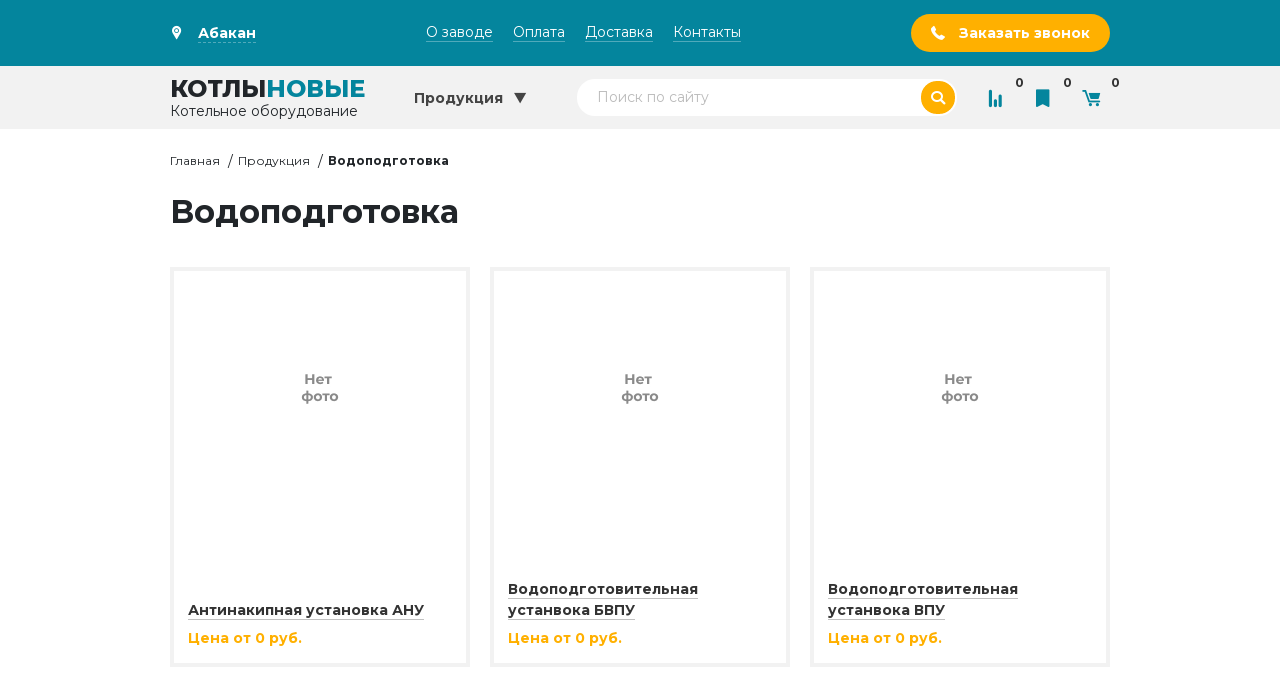

--- FILE ---
content_type: text/html; charset=utf-8
request_url: https://abakan.rkzv.ru/vodopodgotovka.html
body_size: 6636
content:
<!DOCTYPE HTML>
<html class='no-js' lang='ru'>
<head>
	<base href='https://abakan.rkzv.ru' />
	<title>Большой ассортимент водоподготовительных установок по цене производителя</title>
	<meta charset='utf-8'>
	<meta http-equiv='X-UA-Compatible' content='IE=edge'>
	<meta name='viewport' content='width=device-width, initial-scale=1, maximum-scale=1'>
	<meta name='description' content='Большой выбор водоподготовительных установок для котельных по приемлемой цене и с доставкой по всей России и странам СНГ.' />
	<meta name='keywords' content='котельный завод котлы установки производственное предприятие производство котельного оборудования продукция' />
	<meta name="yandex-verification" content="48b8e7c0c911a71d" />
	<link rel='icon' type='image/png' href='/images/favicon/favicon-16x16.png?1535552844' sizes='16x16'>
    <link rel='icon' type='image/png' href='/images/favicon/favicon-32x32.png?1535552844' sizes='32x32'>
    <link rel='icon' type='image/png' href='/images/favicon/favicon-96x96.png?1535552844' sizes='96x96'>
    <link rel='apple-touch-icon' sizes='57x57' href='/images/favicon/apple-touch-icon-57x57.png?1535552844'>
    <link rel='apple-touch-icon' sizes='60x60' href='/images/favicon/apple-touch-icon-60x60.png?1535552844'>
    <link rel='apple-touch-icon' sizes='72x72' href='/images/favicon/apple-touch-icon-72x72.png?1535552844'>
    <link rel='apple-touch-icon' sizes='76x76' href='/images/favicon/apple-touch-icon-76x76.png?1535552844'>
    <link rel='apple-touch-icon' sizes='114x114' href='/images/favicon/apple-touch-icon-114x114.png?1535552844'>
    <link rel='apple-touch-icon' sizes='120x120' href='/images/favicon/apple-touch-icon-120x120.png?1535552844'>
    <link rel='apple-touch-icon' sizes='144x144' href='/images/favicon/apple-touch-icon-144x144.png?1535552844'>
    <link rel='apple-touch-icon' sizes='152x152' href='/images/favicon/apple-touch-icon-152x152.png?1535552844'>
    <link rel='apple-touch-icon' sizes='180x180' href='/images/favicon/apple-touch-icon-180x180.png?1535552844'>
    <link rel='icon' type='image/png' href='/images/favicon/android-chrome-192x192.png?1535552844' sizes='192x192'>
    <link rel='manifest' href='/images/favicon/manifest.json?1509286284'>
    <meta name='msapplication-TileImage' content='/images/favicon/mstile-144x144.png?1535552844'>
    <link rel='icon' type='image/x-icon' href='/images/favicon/favicon.ico?1535552844'>
    <link rel='icon' type='image/svg+xml' href='/images/favicon/favicon.svg?1535552844'>

		<link type='text/css' rel='stylesheet' href='themes/engine/css/main.css' />
	<link type='text/css' rel='stylesheet' href='includes/jscripts/jGrowl/jquery.jgrowl.min.css' />
<meta name='yandex-verification' content='48b8e7c0c911a71d' /><meta name='google-site-verification' content='hY2jnX5NoWO-xLowbV9Y8Nx8lM5XCfaSsvVxwMEOL5A' /></head>
<body><div class='mobile-menu-helper '></div>
            <div class='mobile-menu '>
            <button class='btn btn--c-light btn--action  toggle-mobile-menu' title='Закрыть меню' type='button'><span class='icon icon-close'></span>
             </button>

                <ul class='menu'>
                    <li><a class='link link--c-light  bb-none font-weight-bold' href='/catalog.html' title='Наша продукция'><span>Продукция</span></a>
                    </li>
                </ul>
                <ul class='menu'>
                    <li><a class='link link--c-light  bb-none ' href='o-zavode.html' title='О заводе'><span>О заводе</span></a></li><li><a class='link link--c-light  bb-none ' href='pay.html' title='Оплата'><span>Оплата</span></a></li><li><a class='link link--c-light  bb-none ' href='dostavka.html' title='Доставка'><span>Доставка</span></a></li><li><a class='link link--c-light  bb-none ' href='contacts.html' title='Контакты'><span>Контакты</span></a></li>
                </ul>
                <ul class='menu'>
                    <li>
                        <button class='btn btn--c-light btn--action ' title='Выбрать город' type='button' data-modal='geo'><span class='icon icon-marker'></span><span>Абакан</span>
                        </button>
                    </li>
                    <li><a class='btn btn--action btn--light' href='tel:8800551-37-49' title='Позвонить по этому номеру'><span>8 (800) 551-37-49</span></a>
                    </li>
                    <li>
                        <button class='btn btn--c-accent  fluid-x  open_dialog_callback-header rbm_js_btn_open_form' title='Обратный звонок' type='button' data-modal='callback'><span>Обратный звонок</span>
                        </button>
                    </li>
                </ul>
                <ul class='menu'>
                    <li>
                        <form class='search' method='GET' action='search.html'>
                            <div class='search-flield'>
                                <div class='error-wrapper'>
                                    <input class='input input--rounded input--c-light  fluid-x fluid-x c-dark pr-5 search-field' placeholder='Поиск по сайту' name='stext'/>
                                </div>
                                <button class='btn btn--rounded btn--c-accent search-button ' title='Поиск по сайту' type='button'><span class='icon icon-search'></span>
                                </button>
                            </div>
                        </form>
                    </li>
                </ul>
            </div>
            <header class='bg-c-light'>
                <div class='bg-c-main'>
                    <div class='container'>
                        <div class='row align-items-center justify-content-lg-between'>
                            <div class='col-auto my-3'>
                                <button class='btn btn--action btn--c-light  font-weight-bold geo_location' title='Выбрать город'>
                                    <span class='icon icon-marker'></span>
                                    <span class='geo_location1'>Абакан</span>
                                </button>
                            </div>
                            <div class='col-auto my-3 ml-auto ml-xl-0'>
                                <button class='btn btn--link btn--c-light  toggle-mobile-menu d-block d-xl-none' title='Меню' type='button'><span class='icon icon-menu'></span>
                                </button>
                                <nav class='d-none d-xl-block'><div class='row'><div class='col-auto'><a class='link link--content link--c-light ' href='o-zavode.html' title='О заводе'><span>О заводе</span></a></div><div class='col-auto'><a class='link link--content link--c-light ' href='pay.html' title='Оплата'><span>Оплата</span></a></div><div class='col-auto'><a class='link link--content link--c-light ' href='dostavka.html' title='Доставка'><span>Доставка</span></a></div><div class='col-auto'><a class='link link--content link--c-light ' href='contacts.html' title='Контакты'><span>Контакты</span></a></div></div></nav>
                            </div>
                            <div class='col-auto my-3'>
                                <button class='btn btn--c-accent btn--rounded open_dialog_callback-header' data-modal='callback' title='Заказать звонок'><span class='icon icon-phone'></span>
                                    <span class='d-none d-sm-inline'>Заказать звонок</span>
                                </button>
                            </div>
                        </div>
                    </div>
                </div>
                <div class='bg-c-neutral'>
                    <div class='container position-relative'>
                        <div class='row align-items-center justify-content-md-between'>
                            <div class='col-auto py-3 py-lg-0'><a class='logo d-block bb-none lh-1' href='/' title='Перейти на главную'>
                                <div class='h4 tt-uppercase mb-1 lh-1 font-weight-extrabold'><span>Котлы</span><span class='c-main'>Новые</span></div><span>Котельное оборудование</span></a>
                            </div>
                            <div class='col-auto position-static d-none d-sm-block'>
                                <nav class='main-menu' data-dropdown-target='catalog' data-init_menu=''>
                                    <div class='main-menu__dropdown'>
                    										<a class='btn btn--c-neutral py-4 py-lg-4' href='/catalog.html' title='Каталог продукции'>
                                          <span>Продукция</span><span class='icon icon-arrow-down'></span>
                                        </a>
  										                  <div class='rbm_js_main_menu'></div>
                                    </div>
                                </nav>
                            </div>
                            <div class='col col-xl-5 d-none d-lg-block'>
                                <form class='search' method='GET' action='search.html'>
                                    <div class='search__field'>
                                        <div class='error-wrapper'>
                                            <input class='input input--rounded input--c-light  fluid-x fluid-x c-dark pr-5 search-field' placeholder='Поиск по сайту' name='stext'/>
                                        </div>
                                        <button class='btn btn--rounded btn--c-accent search-button ' title='Поиск по сайту' type='button'><span class='icon icon-search'></span>
                                        </button>
                                    </div>
                                    <div class='search__dropdown bg-c-light py-4'>
                                    </div>
                                </form>
                            </div>
                            <div class='col-auto ml-auto ml-lg-0'>
                                <div class='shop-options'>
                                    <div class='row'>
                                        <div class='col-auto'><a class='link link--c-main  btn btn--action bb-none' href='/compare.html' title='Сравнение'><span class='icon icon-bars'></span><span class='rbm_js_count_compare'>0</span></a>
                                        </div>
                                        <div class='col-auto'><a class='link link--c-main  btn btn--action bb-none' href='/favorites.html' title='Избранное'><span class='icon icon-bookmark'></span><span class='rbm_js_count_favorites'>0</span></a>
                                        </div>
                                        <div class='col-auto'><a class='link link--c-main  btn btn--action bb-none' href='/cart.html' title='Корзина'><span class='icon icon-cart'></span><span class='rbm_js_count_cart'>0</span></a>
                                        </div>
                                    </div>
                                </div>
                            </div>
                        </div>
                    </div>
                </div>
            </header><main>

				<div class='breadcrumbs my-4'>

					<div class='container'>

						<ul class='menu menu--inline'><li><a class='link link--c-dark' href='https://rkzv.ru/' title='Котельный завод &laquo;Вектор&raquo;'>Главная</a></li><li><a class='link link--c-dark' href='catalog.html' title='Котельное оборудование'>Продукция</a></li><li><span>Водоподготовка</span></li></ul>

					</div>

				</div><section class='mb-4 rbm_js_filter_form'>
                        <div class='container'>
                            <h1 class='h2 font-weight-bold mb-3'>Водоподготовка</h1>
                            
                            <div class='justify-content-between mb-4'>
                                <div class='col-md-6 col-lg-4 col-xl-'>
                                    
                                </div>
                            </div>
                            
                            <div class='row'>
                                

        <div class='col-md-6 col-lg-6 col-xl-4 mb-4 mx-auto mx-lg-0'>

            <div class='category-card category-card--mini d-flex flex-column p-3 h-400'>

                <div class='text-center mb-auto'><a class='link link--c-dark-dark  d-block bb-none' href='antinakipnaya-ustanovka-anu.html' title='Антинакипная установка АНУ'><span><img class='h-200' src='images/no_photo_from_mini_cart.jpg' alt='Антинакипная установка АНУ' title='Антинакипная установка АНУ' /></span></a>

                </div>

                <div class='mt-auto'><a class='link link--c-dark-dark  category-card__title font-weight-bold' href='antinakipnaya-ustanovka-anu.html' title='Антинакипная установка АНУ'><span>Антинакипная установка АНУ</span></a>

                  <div class='font-weight-bold c-accent mt-2'><span>Цена от 0 руб.</span>

                  </div>

                </div>

            </div>

        </div>

    

        <div class='col-md-6 col-lg-6 col-xl-4 mb-4 mx-auto mx-lg-0'>

            <div class='category-card category-card--mini d-flex flex-column p-3 h-400'>

                <div class='text-center mb-auto'><a class='link link--c-dark-dark  d-block bb-none' href='vodopodgotovitelnaya-ustanvoka-bvpu.html' title='Водоподготовительная устанвока БВПУ'><span><img class='h-200' src='images/no_photo_from_mini_cart.jpg' alt='Водоподготовительная устанвока БВПУ' title='Водоподготовительная устанвока БВПУ' /></span></a>

                </div>

                <div class='mt-auto'><a class='link link--c-dark-dark  category-card__title font-weight-bold' href='vodopodgotovitelnaya-ustanvoka-bvpu.html' title='Водоподготовительная устанвока БВПУ'><span>Водоподготовительная устанвока БВПУ</span></a>

                  <div class='font-weight-bold c-accent mt-2'><span>Цена от 0 руб.</span>

                  </div>

                </div>

            </div>

        </div>

    

        <div class='col-md-6 col-lg-6 col-xl-4 mb-4 mx-auto mx-lg-0'>

            <div class='category-card category-card--mini d-flex flex-column p-3 h-400'>

                <div class='text-center mb-auto'><a class='link link--c-dark-dark  d-block bb-none' href='vodopodgotovitelnaya-ustanvoka-vpu.html' title='Водоподготовительная устанвока ВПУ'><span><img class='h-200' src='images/no_photo_from_mini_cart.jpg' alt='Водоподготовительная устанвока ВПУ' title='Водоподготовительная устанвока ВПУ' /></span></a>

                </div>

                <div class='mt-auto'><a class='link link--c-dark-dark  category-card__title font-weight-bold' href='vodopodgotovitelnaya-ustanvoka-vpu.html' title='Водоподготовительная устанвока ВПУ'><span>Водоподготовительная устанвока ВПУ</span></a>

                  <div class='font-weight-bold c-accent mt-2'><span>Цена от 0 руб.</span>

                  </div>

                </div>

            </div>

        </div>

    

        <div class='col-md-6 col-lg-6 col-xl-4 mb-4 mx-auto mx-lg-0'>

            <div class='category-card category-card--mini d-flex flex-column p-3 h-400'>

                <div class='text-center mb-auto'><a class='link link--c-dark-dark  d-block bb-none' href='komplekson-6-h.html' title='Комплексон-6 (H)'><span><img class='h-200' src='images/no_photo_from_mini_cart.jpg' alt='Комплексон-6 (H)' title='Комплексон-6 (H)' /></span></a>

                </div>

                <div class='mt-auto'><a class='link link--c-dark-dark  category-card__title font-weight-bold' href='komplekson-6-h.html' title='Комплексон-6 (H)'><span>Комплексон-6 (H)</span></a>

                  <div class='font-weight-bold c-accent mt-2'><span>Цена от 0 руб.</span>

                  </div>

                </div>

            </div>

        </div>

    

        <div class='col-md-6 col-lg-6 col-xl-4 mb-4 mx-auto mx-lg-0'>

            <div class='category-card category-card--mini d-flex flex-column p-3 h-400'>

                <div class='text-center mb-auto'><a class='link link--c-dark-dark  d-block bb-none' href='komplekson-6-o.html' title='Комплексон-6 (O)'><span><img class='h-200' src='images/no_photo_from_mini_cart.jpg' alt='Комплексон-6 (O)' title='Комплексон-6 (O)' /></span></a>

                </div>

                <div class='mt-auto'><a class='link link--c-dark-dark  category-card__title font-weight-bold' href='komplekson-6-o.html' title='Комплексон-6 (O)'><span>Комплексон-6 (O)</span></a>

                  <div class='font-weight-bold c-accent mt-2'><span>Цена от 0 руб.</span>

                  </div>

                </div>

            </div>

        </div>

    

        <div class='col-md-6 col-lg-6 col-xl-4 mb-4 mx-auto mx-lg-0'>

            <div class='category-card category-card--mini d-flex flex-column p-3 h-400'>

                <div class='text-center mb-auto'><a class='link link--c-dark-dark  d-block bb-none' href='komplekson-6-ph.html' title='Комплексон-6 (pH)'><span><img class='h-200' src='images/no_photo_from_mini_cart.jpg' alt='Комплексон-6 (pH)' title='Комплексон-6 (pH)' /></span></a>

                </div>

                <div class='mt-auto'><a class='link link--c-dark-dark  category-card__title font-weight-bold' href='komplekson-6-ph.html' title='Комплексон-6 (pH)'><span>Комплексон-6 (pH)</span></a>

                  <div class='font-weight-bold c-accent mt-2'><span>Цена от 0 руб.</span>

                  </div>

                </div>

            </div>

        </div>

    

        <div class='col-md-6 col-lg-6 col-xl-4 mb-4 mx-auto mx-lg-0'>

            <div class='category-card category-card--mini d-flex flex-column p-3 h-400'>

                <div class='text-center mb-auto'><a class='link link--c-dark-dark  d-block bb-none' href='komplekson-7.html' title='Комплексон-7'><span><img class='h-200' src='images/no_photo_from_mini_cart.jpg' alt='Комплексон-7' title='Комплексон-7' /></span></a>

                </div>

                <div class='mt-auto'><a class='link link--c-dark-dark  category-card__title font-weight-bold' href='komplekson-7.html' title='Комплексон-7'><span>Комплексон-7</span></a>

                  <div class='font-weight-bold c-accent mt-2'><span>Цена от 0 руб.</span>

                  </div>

                </div>

            </div>

        </div>

    
                            </div>
                            <div class='row'>
                                <div class='col-12 m-3'>
                                    <div class= 'rbm_js_filter2_paginate'>
                                 
                             </div>
                                </div>
                            </div>
                            <h2>Назначение водоподготовки</h2>
<p>Оборудование водоподготовки применяется с целью предварительной очистки воды, которая будет использоваться в отопительном или любом другом оборудовании. Благодаря подготовке жидкости можно увеличить срок эксплуатации промышленных агрегатов. Ведь водоподготовка позволяет снизить процентное содержание металлов и прочих примесей. Также оборудование применяется на производствах, которые занимаются изготовлением электроники и прочей продукции, где присутствует риск загрязнения окружающей среды.</p>
<h2>Виды установок водоподготовки</h2>
<p>В отечественной промышленности применяется множество разновидностей водоподготовки. Наиболее популярными агрегатами являются модели с электрическим принципом действия. В основе оборудования используются генераторы тока малой мощности 12-36В, который позволяет отсеять металлические частицы и примеси в составе воды. При работе установок осуществляется мгновенная чистка жидкости. Также в сфере отечественной промышленности встречаются агрегаты, которые очищают воду при помощи биологических добавок.</p>
<p>Помимо очистки такие типы оборудования позволяют смягчить или наоборот повысить жесткость воды. Также водоподготовка предоставляет возможность осветлить или обессолить жидкость. Для проведения процедур применяются системы с разным принципом действия. Предварительно оборудование подбирается с учетом потребностей промышленного объекта.</p>
<h2>Особенности и преимущества</h2>
<p>Благодаря водоподготовке вполне реально понизить вредность конкретного производства. Ведь на некоторых объектах наблюдается повышение уровня вредных веществ в составе воды, которая спускается в почву или водоемы. Следует выделить несколько основных преимуществ целевого применения:</p>
<ul>
<li>высокая практичность использования;</li>
<li>надежность производственного оборудования;</li>
<li>высокое качество очистки воды;</li>
<li>универсальность целевого применения;</li>
<li>легкость монтажа готовых систем.</li>
</ul>
<p>Промышленная водоочистка должна присутствовать на каждом производстве, где существует вероятность загрязнения природных вод. Также установка оборудования необходима для котельных систем коммунального или производственного назначения.</p>
<h2>Купить установки водоподготовки в интернет-магазине &laquo;РКЗВ&raquo;</h2>
<p>Приобрести готовые системы водоочистки можно через нашу компанию. В ассортименте присутствует отечественное оборудование от производителей. Все агрегаты соответствуют требованиям и нормам. На водоочистку предоставляются официальные документы. Чтобы заказать системы достаточно заполнить заявку на сайте или обратиться по телефону к торговому менеджеру, который оформит покупку.</p>
                            
                        </div>
                    </section></main><footer>
      <div class='bg-c-main c-light py-5'>
        <div class='container'>
          <div class='row align-items-center justify-content-between mb-5'>
            <div class='col-auto'><a class='d-block bb-none lh-1' href='/' title='Главная страница'>
                <div class='h4 tt-uppercase lh-1'><span>Котлы</span><span class='c-accent'>Новые</span></div><span>Котельное оборудование</span></a>
            </div>
            <div class='col px-5'>
              <button class='btn btn--link btn--c-light  toggle-mobile-menu d-block d-lg-none' title='Меню' type='button'><span class='icon icon-menu'></span>
              </button>
              <nav class='d-none d-lg-block'>
                <div class='row'>
                    
	<div class='col-auto'><a class='link link--c-light  ' href='o-zavode.html' title='О заводе'><span>О заводе</span></a></div>
	<div class='col-auto'><a class='link link--c-light  ' href='pay.html' title='Оплата'><span>Оплата</span></a></div>
	<div class='col-auto'><a class='link link--c-light  ' href='dostavka.html' title='Доставка'><span>Доставка</span></a></div>
	<div class='col-auto'><a class='link link--c-light  ' href='contacts.html' title='Контакты'><span>Контакты</span></a></div>
                </div>
              </nav>
            </div>
          </div>
          <form class='search d-none d-md-block mb-5' action='search.html' method='GET'>
            <div class='search-flield'>
              <div class='error-wrapper'>
                <input class='input input--rounded input--c-light  fluid-x fluid-x c-dark pr-5 search-field ' placeholder='Поиск по сайту' name='stext'/>
              </div>
              <button class='btn btn--rounded btn--c-accent earch-button  ' title='Поиск по сайту' type='button'><span class='icon icon-search'></span>
              </button>
            </div>
          </form>
          <div class='row mb-5'>
            
          </div>
          <div class='row'>
            <div class='col-xl-6 mb-5'>
              <div class='h4 mb-3'>Адреса</div>
              <div class='map h-250 rounded' id='map'></div>
            </div>
            <div class='col-xl-6 mb-5'>
              <div class='h4 mb-3'>Обратная связь</div>
              <form class='callback-form_footer'>
                <textarea class='input input--c-light input--rounded  fluid-x h-130 mb-3' title='Сообщение' placeholder='Ваше сообщение' name='message'></textarea>
                <div class='row'>
                  <div class='col-md-6 mb-3'>
                    <div class='error-wrapper'>
                      <input class='input input--c-light input--rounded  fluid-x fluid-x' name='phone' title='Номер вашего телефона' placeholder='Номер вашего телефона' required/>
                    </div>
                  </div>
                  <div class='col-md-6 mb-3'>
                    <button class='btn btn--c-accent btn--rounded  fluid-x' title='Отправить сообщение' type='button'><span>Отправить сообщение</span>
                    </button>
                  </div>
                </div>
                <div class='agreement c-light'>Отправляя свои личные данные через формы на сайте, Вы даёте своё <a href='/politika-obrabotki-personalnykh-dannykh.html' title='Политика обработки персональных данных'>согласие на обработку персональных данных</a> согласно Федеральному закону №152-ФЗ «О персональных данных» от 27.07.2006 г. в редакции от 01.07.2017.
                </div>
              </form>
            </div>
          </div>
          <div class='agreement c-light'>Посещая сайт компании «Наименование компании», Вы соглашаетесь с <a href='/politika-security.html' title='Политика обработки персональных данных'>Правилами и условиями использования и политикой обработки персональных данных</a> данного сайта.
          </div>
        </div>
      </div>
    </footer>
    <div class='modal-body modal_select-city' title='Выберите город' data-modal='geo' data-modal-size='modal-large'></div>
    <div class='modal-wrapper'>
        <div class='modal-container'>
            <div class='container'></div>
        </div>
    </div>
    <div class='modal-notice-wrapper'>
      <div class='modal modal-notice modal-small'>
        <div class='modal-notice_content'>
          <div class='close-button'><span class='icon icon-close'></span>
          </div>
          <div class='form-overlay'>
            <div class='h4 fw-b mb-20 title'>Заявка отправлена</div>
            <div class='description'>Наш менеджер звяжется с вами в ближайшее время.</div>
          </div>
        </div>
      </div>
    </div>
    <div class='notice'></div>
	<div class='notice2'></div>	<script src='themes/engine/libs/jquery/jquery.min.js'></script>
	<script src='themes/engine/libs/jquery-ui/jquery-ui.min.js'></script>
	<script src='themes/engine/libs/magnific-popup/jquery.magnific-popup.min.js'></script>
	<script src='themes/engine/libs/owl-carousel/owl.carousel.js'></script>
	<script src='themes/engine/libs/custom-scroll/jquery.mCustomScrollbar.concat.min.js'></script>
	<script src='themes/engine/libs/sticky-kit/jquery.sticky-kit.min.js'></script>
	<script src='themes/engine/libs/selectize/selectize.min.js'></script>
	<script src='includes/modules/search/search.js'></script>
	<script src='includes/jscripts/jGrowl/jquery.jgrowl.min.js'></script>
	<script src='includes/modules/form/form.js'></script>
	<script src='includes/modules/filter2/js/filter2.js'></script>
	<script src='includes/modules/tinkoff/tinkoff.js'></script>
	<script src='themes/engine/libs/slideout/slideout.min.js'></script>
	<script src='themes/engine/js/jquery.inputmask.bundle.min.js'></script>
	<script src='themes/engine/js/common.js'></script>
	<script src='includes/modules/favorites/favorites.js'></script>
	<script src='includes/modules/cart/cart.js'></script>
	<script src='includes/jscripts/accounting.min.js'></script>
	<script src='includes/jscripts/plupload/plupload.full.min.js'></script>
	<script src='includes/modules/comments/comments.js'></script>
	<script src='includes/modules/compare/compare.js'></script>
	<script src='themes/engine/libs/slick/slick.min.js'></script>
	<script src='themes/engine/js/jquery.inputmask-multi.js'></script>
<!-- Yandex.Metrika counter --> <script type="text/javascript" > (function(m,e,t,r,i,k,a){m[i]=m[i]||function(){(m[i].a=m[i].a||[]).push(arguments)}; m[i].l=1*new Date();k=e.createElement(t),a=e.getElementsByTagName(t)[0],k.async=1,k.src=r,a.parentNode.insertBefore(k,a)}) (window, document, "script", "https://mc.yandex.ru/metrika/tag.js", "ym"); ym(84132142, "init", { clickmap:true, trackLinks:true, accurateTrackBounce:true, webvisor:true }); </script> <noscript><div><img src="https://mc.yandex.ru/watch/84132142" style="position:absolute; left:-9999px;" alt="" /></div></noscript> <!-- /Yandex.Metrika counter --><!-- Global site tag (gtag.js) - Google Analytics --> <script async src="https://www.googletagmanager.com/gtag/js?id=UA-205270116-1"></script> <script>   window.dataLayer = window.dataLayer || [];   function gtag(){dataLayer.push(arguments);}   gtag('js', new Date());    gtag('config', 'UA-205270116-1'); </script><script src='//api-maps.yandex.ru/2.1/?lang=ru-RU&amp;load=package.full'></script>
                    <script src='//yastatic.net/es5-shims/0.0.2/es5-shims.min.js'></script>
                    <script src='//yastatic.net/share2/share.js'></script>
<script src='themes/engine/libs/raty/jquery.raty-fa.js'></script>
</body>
</html>


--- FILE ---
content_type: text/css
request_url: https://abakan.rkzv.ru/themes/engine/css/main.css
body_size: 45929
content:
/*!
 * Bootstrap Reboot v4.1.0 (https://getbootstrap.com/)
 * Copyright 2011-2018 The Bootstrap Authors
 * Copyright 2011-2018 Twitter, Inc.
 * Licensed under MIT (https://github.com/twbs/bootstrap/blob/master/LICENSE)
 * Forked from Normalize.css, licensed MIT (https://github.com/necolas/normalize.css/blob/master/LICENSE.md)
 */@import url("https://fonts.googleapis.com/css?family=Montserrat:400,500,700,800&subset=cyrillic");*,*::before,*::after{-webkit-box-sizing:border-box;box-sizing:border-box}html{font-family:sans-serif;line-height:1.15;-webkit-text-size-adjust:100%;-ms-text-size-adjust:100%;-ms-overflow-style:scrollbar;-webkit-tap-highlight-color:rgba(0,0,0,0)}@-ms-viewport{width:device-width}article,aside,dialog,figcaption,figure,footer,header,hgroup,main,nav,section{display:block}body{margin:0;font-family:-apple-system,BlinkMacSystemFont,"Segoe UI",Roboto,"Helvetica Neue",Arial,sans-serif,"Apple Color Emoji","Segoe UI Emoji","Segoe UI Symbol";font-size:1rem;font-weight:400;line-height:1.5;color:#212529;text-align:left;background-color:#fff}[tabindex="-1"]:focus{outline:0 !important}hr{-webkit-box-sizing:content-box;box-sizing:content-box;height:0;overflow:visible}h1,h2,h3,h4,h5,h6{margin-top:0;margin-bottom:.5rem}p{margin-top:0;margin-bottom:1rem}abbr[title],abbr[data-original-title]{text-decoration:underline;-webkit-text-decoration:underline dotted;text-decoration:underline dotted;cursor:help;border-bottom:0}address{margin-bottom:1rem;font-style:normal;line-height:inherit}ol,ul,dl{margin-top:0;margin-bottom:1rem}ol ol,ul ul,ol ul,ul ol{margin-bottom:0}dt{font-weight:700}dd{margin-bottom:.5rem;margin-left:0}blockquote{margin:0 0 1rem}dfn{font-style:italic}b,strong{font-weight:bolder}small{font-size:80%}sub,sup{position:relative;font-size:75%;line-height:0;vertical-align:baseline}sub{bottom:-.25em}sup{top:-.5em}a{color:#007bff;text-decoration:none;background-color:transparent;-webkit-text-decoration-skip:objects}a:hover{color:#0056b3;text-decoration:underline}a:not([href]):not([tabindex]){color:inherit;text-decoration:none}a:not([href]):not([tabindex]):hover,a:not([href]):not([tabindex]):focus{color:inherit;text-decoration:none}a:not([href]):not([tabindex]):focus{outline:0}pre,code,kbd,samp{font-family:monospace, monospace;font-size:1em}pre{margin-top:0;margin-bottom:1rem;overflow:auto;-ms-overflow-style:scrollbar}figure{margin:0 0 1rem}img{vertical-align:middle;border-style:none}svg:not(:root){overflow:hidden}table{border-collapse:collapse}caption{padding-top:.75rem;padding-bottom:.75rem;color:#6c757d;text-align:left;caption-side:bottom}th{text-align:inherit}label{display:inline-block;margin-bottom:.5rem}button{-webkit-border-radius:0;border-radius:0}button:focus{outline:1px dotted;outline:5px auto -webkit-focus-ring-color}input,button,select,optgroup,textarea{margin:0;font-family:inherit;font-size:inherit;line-height:inherit}button,input{overflow:visible}button,select{text-transform:none}button::-moz-focus-inner,[type="button"]::-moz-focus-inner,[type="reset"]::-moz-focus-inner,[type="submit"]::-moz-focus-inner{padding:0;border-style:none}input[type="radio"],input[type="checkbox"]{-webkit-box-sizing:border-box;box-sizing:border-box;padding:0}input[type="date"],input[type="time"],input[type="datetime-local"],input[type="month"]{-webkit-appearance:listbox}textarea{overflow:auto;resize:vertical}fieldset{min-width:0;padding:0;margin:0;border:0}legend{display:block;width:100%;max-width:100%;padding:0;margin-bottom:.5rem;font-size:1.5rem;line-height:inherit;color:inherit;white-space:normal}progress{vertical-align:baseline}[type="number"]::-webkit-inner-spin-button,[type="number"]::-webkit-outer-spin-button{height:auto}[type="search"]{outline-offset:-2px;-webkit-appearance:none}[type="search"]::-webkit-search-cancel-button,[type="search"]::-webkit-search-decoration{-webkit-appearance:none}::-webkit-file-upload-button{font:inherit;-webkit-appearance:button}output{display:inline-block}summary{display:list-item;cursor:pointer}template{display:none}[hidden]{display:none !important}/*!
 * Bootstrap Grid v4.1.0 (https://getbootstrap.com/)
 * Copyright 2011-2018 The Bootstrap Authors
 * Copyright 2011-2018 Twitter, Inc.
 * Licensed under MIT (https://github.com/twbs/bootstrap/blob/master/LICENSE)
 */@-ms-viewport{width:device-width}html{-webkit-box-sizing:border-box;box-sizing:border-box;-ms-overflow-style:scrollbar}*,*::before,*::after{-webkit-box-sizing:inherit;box-sizing:inherit}.container{width:100%;padding-right:10px;padding-left:10px;margin-right:auto;margin-left:auto}@media (min-width: 480px){.container{max-width:450px}}@media (min-width: 640px){.container{max-width:620px}}@media (min-width: 768px){.container{max-width:720px}}@media (min-width: 992px){.container{max-width:960px}}.container-fluid{width:100%;padding-right:10px;padding-left:10px;margin-right:auto;margin-left:auto}.row{display:-webkit-box;display:-webkit-flex;display:-ms-flexbox;display:flex;-webkit-flex-wrap:wrap;-ms-flex-wrap:wrap;flex-wrap:wrap;margin-right:-10px;margin-left:-10px}.no-gutters{margin-right:0;margin-left:0}.no-gutters>.col,.no-gutters>[class*="col-"]{padding-right:0;padding-left:0}.col-1,.col-2,.col-3,.col-4,.col-5,.col-6,.col-7,.col-8,.col-9,.col-10,.col-11,.col-12,.col,.col-auto,.col-sm-1,.col-sm-2,.col-sm-3,.col-sm-4,.col-sm-5,.col-sm-6,.col-sm-7,.col-sm-8,.col-sm-9,.col-sm-10,.col-sm-11,.col-sm-12,.col-sm,.col-sm-auto,.col-md-1,.col-md-2,.col-md-3,.col-md-4,.col-md-5,.col-md-6,.col-md-7,.col-md-8,.col-md-9,.col-md-10,.col-md-11,.col-md-12,.col-md,.col-md-auto,.col-lg-1,.col-lg-2,.col-lg-3,.col-lg-4,.col-lg-5,.col-lg-6,.col-lg-7,.col-lg-8,.col-lg-9,.col-lg-10,.col-lg-11,.col-lg-12,.col-lg,.col-lg-auto,.col-xl-1,.col-xl-2,.col-xl-3,.col-xl-4,.col-xl-5,.col-xl-6,.col-xl-7,.col-xl-8,.col-xl-9,.col-xl-10,.col-xl-11,.col-xl-12,.col-xl,.col-xl-auto{position:relative;width:100%;min-height:1px;padding-right:10px;padding-left:10px}.col{-webkit-flex-basis:0;-ms-flex-preferred-size:0;flex-basis:0;-webkit-box-flex:1;-webkit-flex-grow:1;-ms-flex-positive:1;flex-grow:1;max-width:100%}.col-auto{-webkit-box-flex:0;-webkit-flex:0 0 auto;-ms-flex:0 0 auto;flex:0 0 auto;width:auto;max-width:none}.col-1{-webkit-box-flex:0;-webkit-flex:0 0 8.33333%;-ms-flex:0 0 8.33333%;flex:0 0 8.33333%;max-width:8.33333%}.col-2{-webkit-box-flex:0;-webkit-flex:0 0 16.66667%;-ms-flex:0 0 16.66667%;flex:0 0 16.66667%;max-width:16.66667%}.col-3{-webkit-box-flex:0;-webkit-flex:0 0 25%;-ms-flex:0 0 25%;flex:0 0 25%;max-width:25%}.col-4{-webkit-box-flex:0;-webkit-flex:0 0 33.33333%;-ms-flex:0 0 33.33333%;flex:0 0 33.33333%;max-width:33.33333%}.col-5{-webkit-box-flex:0;-webkit-flex:0 0 41.66667%;-ms-flex:0 0 41.66667%;flex:0 0 41.66667%;max-width:41.66667%}.col-6{-webkit-box-flex:0;-webkit-flex:0 0 50%;-ms-flex:0 0 50%;flex:0 0 50%;max-width:50%}.col-7{-webkit-box-flex:0;-webkit-flex:0 0 58.33333%;-ms-flex:0 0 58.33333%;flex:0 0 58.33333%;max-width:58.33333%}.col-8{-webkit-box-flex:0;-webkit-flex:0 0 66.66667%;-ms-flex:0 0 66.66667%;flex:0 0 66.66667%;max-width:66.66667%}.col-9{-webkit-box-flex:0;-webkit-flex:0 0 75%;-ms-flex:0 0 75%;flex:0 0 75%;max-width:75%}.col-10{-webkit-box-flex:0;-webkit-flex:0 0 83.33333%;-ms-flex:0 0 83.33333%;flex:0 0 83.33333%;max-width:83.33333%}.col-11{-webkit-box-flex:0;-webkit-flex:0 0 91.66667%;-ms-flex:0 0 91.66667%;flex:0 0 91.66667%;max-width:91.66667%}.col-12{-webkit-box-flex:0;-webkit-flex:0 0 100%;-ms-flex:0 0 100%;flex:0 0 100%;max-width:100%}.order-first{-webkit-box-ordinal-group:0;-webkit-order:-1;-ms-flex-order:-1;order:-1}.order-last{-webkit-box-ordinal-group:14;-webkit-order:13;-ms-flex-order:13;order:13}.order-0{-webkit-box-ordinal-group:1;-webkit-order:0;-ms-flex-order:0;order:0}.order-1{-webkit-box-ordinal-group:2;-webkit-order:1;-ms-flex-order:1;order:1}.order-2{-webkit-box-ordinal-group:3;-webkit-order:2;-ms-flex-order:2;order:2}.order-3{-webkit-box-ordinal-group:4;-webkit-order:3;-ms-flex-order:3;order:3}.order-4{-webkit-box-ordinal-group:5;-webkit-order:4;-ms-flex-order:4;order:4}.order-5{-webkit-box-ordinal-group:6;-webkit-order:5;-ms-flex-order:5;order:5}.order-6{-webkit-box-ordinal-group:7;-webkit-order:6;-ms-flex-order:6;order:6}.order-7{-webkit-box-ordinal-group:8;-webkit-order:7;-ms-flex-order:7;order:7}.order-8{-webkit-box-ordinal-group:9;-webkit-order:8;-ms-flex-order:8;order:8}.order-9{-webkit-box-ordinal-group:10;-webkit-order:9;-ms-flex-order:9;order:9}.order-10{-webkit-box-ordinal-group:11;-webkit-order:10;-ms-flex-order:10;order:10}.order-11{-webkit-box-ordinal-group:12;-webkit-order:11;-ms-flex-order:11;order:11}.order-12{-webkit-box-ordinal-group:13;-webkit-order:12;-ms-flex-order:12;order:12}.offset-1{margin-left:8.33333%}.offset-2{margin-left:16.66667%}.offset-3{margin-left:25%}.offset-4{margin-left:33.33333%}.offset-5{margin-left:41.66667%}.offset-6{margin-left:50%}.offset-7{margin-left:58.33333%}.offset-8{margin-left:66.66667%}.offset-9{margin-left:75%}.offset-10{margin-left:83.33333%}.offset-11{margin-left:91.66667%}@media (min-width: 480px){.col-sm{-webkit-flex-basis:0;-ms-flex-preferred-size:0;flex-basis:0;-webkit-box-flex:1;-webkit-flex-grow:1;-ms-flex-positive:1;flex-grow:1;max-width:100%}.col-sm-auto{-webkit-box-flex:0;-webkit-flex:0 0 auto;-ms-flex:0 0 auto;flex:0 0 auto;width:auto;max-width:none}.col-sm-1{-webkit-box-flex:0;-webkit-flex:0 0 8.33333%;-ms-flex:0 0 8.33333%;flex:0 0 8.33333%;max-width:8.33333%}.col-sm-2{-webkit-box-flex:0;-webkit-flex:0 0 16.66667%;-ms-flex:0 0 16.66667%;flex:0 0 16.66667%;max-width:16.66667%}.col-sm-3{-webkit-box-flex:0;-webkit-flex:0 0 25%;-ms-flex:0 0 25%;flex:0 0 25%;max-width:25%}.col-sm-4{-webkit-box-flex:0;-webkit-flex:0 0 33.33333%;-ms-flex:0 0 33.33333%;flex:0 0 33.33333%;max-width:33.33333%}.col-sm-5{-webkit-box-flex:0;-webkit-flex:0 0 41.66667%;-ms-flex:0 0 41.66667%;flex:0 0 41.66667%;max-width:41.66667%}.col-sm-6{-webkit-box-flex:0;-webkit-flex:0 0 50%;-ms-flex:0 0 50%;flex:0 0 50%;max-width:50%}.col-sm-7{-webkit-box-flex:0;-webkit-flex:0 0 58.33333%;-ms-flex:0 0 58.33333%;flex:0 0 58.33333%;max-width:58.33333%}.col-sm-8{-webkit-box-flex:0;-webkit-flex:0 0 66.66667%;-ms-flex:0 0 66.66667%;flex:0 0 66.66667%;max-width:66.66667%}.col-sm-9{-webkit-box-flex:0;-webkit-flex:0 0 75%;-ms-flex:0 0 75%;flex:0 0 75%;max-width:75%}.col-sm-10{-webkit-box-flex:0;-webkit-flex:0 0 83.33333%;-ms-flex:0 0 83.33333%;flex:0 0 83.33333%;max-width:83.33333%}.col-sm-11{-webkit-box-flex:0;-webkit-flex:0 0 91.66667%;-ms-flex:0 0 91.66667%;flex:0 0 91.66667%;max-width:91.66667%}.col-sm-12{-webkit-box-flex:0;-webkit-flex:0 0 100%;-ms-flex:0 0 100%;flex:0 0 100%;max-width:100%}.order-sm-first{-webkit-box-ordinal-group:0;-webkit-order:-1;-ms-flex-order:-1;order:-1}.order-sm-last{-webkit-box-ordinal-group:14;-webkit-order:13;-ms-flex-order:13;order:13}.order-sm-0{-webkit-box-ordinal-group:1;-webkit-order:0;-ms-flex-order:0;order:0}.order-sm-1{-webkit-box-ordinal-group:2;-webkit-order:1;-ms-flex-order:1;order:1}.order-sm-2{-webkit-box-ordinal-group:3;-webkit-order:2;-ms-flex-order:2;order:2}.order-sm-3{-webkit-box-ordinal-group:4;-webkit-order:3;-ms-flex-order:3;order:3}.order-sm-4{-webkit-box-ordinal-group:5;-webkit-order:4;-ms-flex-order:4;order:4}.order-sm-5{-webkit-box-ordinal-group:6;-webkit-order:5;-ms-flex-order:5;order:5}.order-sm-6{-webkit-box-ordinal-group:7;-webkit-order:6;-ms-flex-order:6;order:6}.order-sm-7{-webkit-box-ordinal-group:8;-webkit-order:7;-ms-flex-order:7;order:7}.order-sm-8{-webkit-box-ordinal-group:9;-webkit-order:8;-ms-flex-order:8;order:8}.order-sm-9{-webkit-box-ordinal-group:10;-webkit-order:9;-ms-flex-order:9;order:9}.order-sm-10{-webkit-box-ordinal-group:11;-webkit-order:10;-ms-flex-order:10;order:10}.order-sm-11{-webkit-box-ordinal-group:12;-webkit-order:11;-ms-flex-order:11;order:11}.order-sm-12{-webkit-box-ordinal-group:13;-webkit-order:12;-ms-flex-order:12;order:12}.offset-sm-0{margin-left:0}.offset-sm-1{margin-left:8.33333%}.offset-sm-2{margin-left:16.66667%}.offset-sm-3{margin-left:25%}.offset-sm-4{margin-left:33.33333%}.offset-sm-5{margin-left:41.66667%}.offset-sm-6{margin-left:50%}.offset-sm-7{margin-left:58.33333%}.offset-sm-8{margin-left:66.66667%}.offset-sm-9{margin-left:75%}.offset-sm-10{margin-left:83.33333%}.offset-sm-11{margin-left:91.66667%}}@media (min-width: 640px){.col-md{-webkit-flex-basis:0;-ms-flex-preferred-size:0;flex-basis:0;-webkit-box-flex:1;-webkit-flex-grow:1;-ms-flex-positive:1;flex-grow:1;max-width:100%}.col-md-auto{-webkit-box-flex:0;-webkit-flex:0 0 auto;-ms-flex:0 0 auto;flex:0 0 auto;width:auto;max-width:none}.col-md-1{-webkit-box-flex:0;-webkit-flex:0 0 8.33333%;-ms-flex:0 0 8.33333%;flex:0 0 8.33333%;max-width:8.33333%}.col-md-2{-webkit-box-flex:0;-webkit-flex:0 0 16.66667%;-ms-flex:0 0 16.66667%;flex:0 0 16.66667%;max-width:16.66667%}.col-md-3{-webkit-box-flex:0;-webkit-flex:0 0 25%;-ms-flex:0 0 25%;flex:0 0 25%;max-width:25%}.col-md-4{-webkit-box-flex:0;-webkit-flex:0 0 33.33333%;-ms-flex:0 0 33.33333%;flex:0 0 33.33333%;max-width:33.33333%}.col-md-5{-webkit-box-flex:0;-webkit-flex:0 0 41.66667%;-ms-flex:0 0 41.66667%;flex:0 0 41.66667%;max-width:41.66667%}.col-md-6{-webkit-box-flex:0;-webkit-flex:0 0 50%;-ms-flex:0 0 50%;flex:0 0 50%;max-width:50%}.col-md-7{-webkit-box-flex:0;-webkit-flex:0 0 58.33333%;-ms-flex:0 0 58.33333%;flex:0 0 58.33333%;max-width:58.33333%}.col-md-8{-webkit-box-flex:0;-webkit-flex:0 0 66.66667%;-ms-flex:0 0 66.66667%;flex:0 0 66.66667%;max-width:66.66667%}.col-md-9{-webkit-box-flex:0;-webkit-flex:0 0 75%;-ms-flex:0 0 75%;flex:0 0 75%;max-width:75%}.col-md-10{-webkit-box-flex:0;-webkit-flex:0 0 83.33333%;-ms-flex:0 0 83.33333%;flex:0 0 83.33333%;max-width:83.33333%}.col-md-11{-webkit-box-flex:0;-webkit-flex:0 0 91.66667%;-ms-flex:0 0 91.66667%;flex:0 0 91.66667%;max-width:91.66667%}.col-md-12{-webkit-box-flex:0;-webkit-flex:0 0 100%;-ms-flex:0 0 100%;flex:0 0 100%;max-width:100%}.order-md-first{-webkit-box-ordinal-group:0;-webkit-order:-1;-ms-flex-order:-1;order:-1}.order-md-last{-webkit-box-ordinal-group:14;-webkit-order:13;-ms-flex-order:13;order:13}.order-md-0{-webkit-box-ordinal-group:1;-webkit-order:0;-ms-flex-order:0;order:0}.order-md-1{-webkit-box-ordinal-group:2;-webkit-order:1;-ms-flex-order:1;order:1}.order-md-2{-webkit-box-ordinal-group:3;-webkit-order:2;-ms-flex-order:2;order:2}.order-md-3{-webkit-box-ordinal-group:4;-webkit-order:3;-ms-flex-order:3;order:3}.order-md-4{-webkit-box-ordinal-group:5;-webkit-order:4;-ms-flex-order:4;order:4}.order-md-5{-webkit-box-ordinal-group:6;-webkit-order:5;-ms-flex-order:5;order:5}.order-md-6{-webkit-box-ordinal-group:7;-webkit-order:6;-ms-flex-order:6;order:6}.order-md-7{-webkit-box-ordinal-group:8;-webkit-order:7;-ms-flex-order:7;order:7}.order-md-8{-webkit-box-ordinal-group:9;-webkit-order:8;-ms-flex-order:8;order:8}.order-md-9{-webkit-box-ordinal-group:10;-webkit-order:9;-ms-flex-order:9;order:9}.order-md-10{-webkit-box-ordinal-group:11;-webkit-order:10;-ms-flex-order:10;order:10}.order-md-11{-webkit-box-ordinal-group:12;-webkit-order:11;-ms-flex-order:11;order:11}.order-md-12{-webkit-box-ordinal-group:13;-webkit-order:12;-ms-flex-order:12;order:12}.offset-md-0{margin-left:0}.offset-md-1{margin-left:8.33333%}.offset-md-2{margin-left:16.66667%}.offset-md-3{margin-left:25%}.offset-md-4{margin-left:33.33333%}.offset-md-5{margin-left:41.66667%}.offset-md-6{margin-left:50%}.offset-md-7{margin-left:58.33333%}.offset-md-8{margin-left:66.66667%}.offset-md-9{margin-left:75%}.offset-md-10{margin-left:83.33333%}.offset-md-11{margin-left:91.66667%}}@media (min-width: 768px){.col-lg{-webkit-flex-basis:0;-ms-flex-preferred-size:0;flex-basis:0;-webkit-box-flex:1;-webkit-flex-grow:1;-ms-flex-positive:1;flex-grow:1;max-width:100%}.col-lg-auto{-webkit-box-flex:0;-webkit-flex:0 0 auto;-ms-flex:0 0 auto;flex:0 0 auto;width:auto;max-width:none}.col-lg-1{-webkit-box-flex:0;-webkit-flex:0 0 8.33333%;-ms-flex:0 0 8.33333%;flex:0 0 8.33333%;max-width:8.33333%}.col-lg-2{-webkit-box-flex:0;-webkit-flex:0 0 16.66667%;-ms-flex:0 0 16.66667%;flex:0 0 16.66667%;max-width:16.66667%}.col-lg-3{-webkit-box-flex:0;-webkit-flex:0 0 25%;-ms-flex:0 0 25%;flex:0 0 25%;max-width:25%}.col-lg-4{-webkit-box-flex:0;-webkit-flex:0 0 33.33333%;-ms-flex:0 0 33.33333%;flex:0 0 33.33333%;max-width:33.33333%}.col-lg-5{-webkit-box-flex:0;-webkit-flex:0 0 41.66667%;-ms-flex:0 0 41.66667%;flex:0 0 41.66667%;max-width:41.66667%}.col-lg-6{-webkit-box-flex:0;-webkit-flex:0 0 50%;-ms-flex:0 0 50%;flex:0 0 50%;max-width:50%}.col-lg-7{-webkit-box-flex:0;-webkit-flex:0 0 58.33333%;-ms-flex:0 0 58.33333%;flex:0 0 58.33333%;max-width:58.33333%}.col-lg-8{-webkit-box-flex:0;-webkit-flex:0 0 66.66667%;-ms-flex:0 0 66.66667%;flex:0 0 66.66667%;max-width:66.66667%}.col-lg-9{-webkit-box-flex:0;-webkit-flex:0 0 75%;-ms-flex:0 0 75%;flex:0 0 75%;max-width:75%}.col-lg-10{-webkit-box-flex:0;-webkit-flex:0 0 83.33333%;-ms-flex:0 0 83.33333%;flex:0 0 83.33333%;max-width:83.33333%}.col-lg-11{-webkit-box-flex:0;-webkit-flex:0 0 91.66667%;-ms-flex:0 0 91.66667%;flex:0 0 91.66667%;max-width:91.66667%}.col-lg-12{-webkit-box-flex:0;-webkit-flex:0 0 100%;-ms-flex:0 0 100%;flex:0 0 100%;max-width:100%}.order-lg-first{-webkit-box-ordinal-group:0;-webkit-order:-1;-ms-flex-order:-1;order:-1}.order-lg-last{-webkit-box-ordinal-group:14;-webkit-order:13;-ms-flex-order:13;order:13}.order-lg-0{-webkit-box-ordinal-group:1;-webkit-order:0;-ms-flex-order:0;order:0}.order-lg-1{-webkit-box-ordinal-group:2;-webkit-order:1;-ms-flex-order:1;order:1}.order-lg-2{-webkit-box-ordinal-group:3;-webkit-order:2;-ms-flex-order:2;order:2}.order-lg-3{-webkit-box-ordinal-group:4;-webkit-order:3;-ms-flex-order:3;order:3}.order-lg-4{-webkit-box-ordinal-group:5;-webkit-order:4;-ms-flex-order:4;order:4}.order-lg-5{-webkit-box-ordinal-group:6;-webkit-order:5;-ms-flex-order:5;order:5}.order-lg-6{-webkit-box-ordinal-group:7;-webkit-order:6;-ms-flex-order:6;order:6}.order-lg-7{-webkit-box-ordinal-group:8;-webkit-order:7;-ms-flex-order:7;order:7}.order-lg-8{-webkit-box-ordinal-group:9;-webkit-order:8;-ms-flex-order:8;order:8}.order-lg-9{-webkit-box-ordinal-group:10;-webkit-order:9;-ms-flex-order:9;order:9}.order-lg-10{-webkit-box-ordinal-group:11;-webkit-order:10;-ms-flex-order:10;order:10}.order-lg-11{-webkit-box-ordinal-group:12;-webkit-order:11;-ms-flex-order:11;order:11}.order-lg-12{-webkit-box-ordinal-group:13;-webkit-order:12;-ms-flex-order:12;order:12}.offset-lg-0{margin-left:0}.offset-lg-1{margin-left:8.33333%}.offset-lg-2{margin-left:16.66667%}.offset-lg-3{margin-left:25%}.offset-lg-4{margin-left:33.33333%}.offset-lg-5{margin-left:41.66667%}.offset-lg-6{margin-left:50%}.offset-lg-7{margin-left:58.33333%}.offset-lg-8{margin-left:66.66667%}.offset-lg-9{margin-left:75%}.offset-lg-10{margin-left:83.33333%}.offset-lg-11{margin-left:91.66667%}}@media (min-width: 992px){.col-xl{-webkit-flex-basis:0;-ms-flex-preferred-size:0;flex-basis:0;-webkit-box-flex:1;-webkit-flex-grow:1;-ms-flex-positive:1;flex-grow:1;max-width:100%}.col-xl-auto{-webkit-box-flex:0;-webkit-flex:0 0 auto;-ms-flex:0 0 auto;flex:0 0 auto;width:auto;max-width:none}.col-xl-1{-webkit-box-flex:0;-webkit-flex:0 0 8.33333%;-ms-flex:0 0 8.33333%;flex:0 0 8.33333%;max-width:8.33333%}.col-xl-2{-webkit-box-flex:0;-webkit-flex:0 0 16.66667%;-ms-flex:0 0 16.66667%;flex:0 0 16.66667%;max-width:16.66667%}.col-xl-3{-webkit-box-flex:0;-webkit-flex:0 0 25%;-ms-flex:0 0 25%;flex:0 0 25%;max-width:25%}.col-xl-4{-webkit-box-flex:0;-webkit-flex:0 0 33.33333%;-ms-flex:0 0 33.33333%;flex:0 0 33.33333%;max-width:33.33333%}.col-xl-5{-webkit-box-flex:0;-webkit-flex:0 0 41.66667%;-ms-flex:0 0 41.66667%;flex:0 0 41.66667%;max-width:41.66667%}.col-xl-6{-webkit-box-flex:0;-webkit-flex:0 0 50%;-ms-flex:0 0 50%;flex:0 0 50%;max-width:50%}.col-xl-7{-webkit-box-flex:0;-webkit-flex:0 0 58.33333%;-ms-flex:0 0 58.33333%;flex:0 0 58.33333%;max-width:58.33333%}.col-xl-8{-webkit-box-flex:0;-webkit-flex:0 0 66.66667%;-ms-flex:0 0 66.66667%;flex:0 0 66.66667%;max-width:66.66667%}.col-xl-9{-webkit-box-flex:0;-webkit-flex:0 0 75%;-ms-flex:0 0 75%;flex:0 0 75%;max-width:75%}.col-xl-10{-webkit-box-flex:0;-webkit-flex:0 0 83.33333%;-ms-flex:0 0 83.33333%;flex:0 0 83.33333%;max-width:83.33333%}.col-xl-11{-webkit-box-flex:0;-webkit-flex:0 0 91.66667%;-ms-flex:0 0 91.66667%;flex:0 0 91.66667%;max-width:91.66667%}.col-xl-12{-webkit-box-flex:0;-webkit-flex:0 0 100%;-ms-flex:0 0 100%;flex:0 0 100%;max-width:100%}.order-xl-first{-webkit-box-ordinal-group:0;-webkit-order:-1;-ms-flex-order:-1;order:-1}.order-xl-last{-webkit-box-ordinal-group:14;-webkit-order:13;-ms-flex-order:13;order:13}.order-xl-0{-webkit-box-ordinal-group:1;-webkit-order:0;-ms-flex-order:0;order:0}.order-xl-1{-webkit-box-ordinal-group:2;-webkit-order:1;-ms-flex-order:1;order:1}.order-xl-2{-webkit-box-ordinal-group:3;-webkit-order:2;-ms-flex-order:2;order:2}.order-xl-3{-webkit-box-ordinal-group:4;-webkit-order:3;-ms-flex-order:3;order:3}.order-xl-4{-webkit-box-ordinal-group:5;-webkit-order:4;-ms-flex-order:4;order:4}.order-xl-5{-webkit-box-ordinal-group:6;-webkit-order:5;-ms-flex-order:5;order:5}.order-xl-6{-webkit-box-ordinal-group:7;-webkit-order:6;-ms-flex-order:6;order:6}.order-xl-7{-webkit-box-ordinal-group:8;-webkit-order:7;-ms-flex-order:7;order:7}.order-xl-8{-webkit-box-ordinal-group:9;-webkit-order:8;-ms-flex-order:8;order:8}.order-xl-9{-webkit-box-ordinal-group:10;-webkit-order:9;-ms-flex-order:9;order:9}.order-xl-10{-webkit-box-ordinal-group:11;-webkit-order:10;-ms-flex-order:10;order:10}.order-xl-11{-webkit-box-ordinal-group:12;-webkit-order:11;-ms-flex-order:11;order:11}.order-xl-12{-webkit-box-ordinal-group:13;-webkit-order:12;-ms-flex-order:12;order:12}.offset-xl-0{margin-left:0}.offset-xl-1{margin-left:8.33333%}.offset-xl-2{margin-left:16.66667%}.offset-xl-3{margin-left:25%}.offset-xl-4{margin-left:33.33333%}.offset-xl-5{margin-left:41.66667%}.offset-xl-6{margin-left:50%}.offset-xl-7{margin-left:58.33333%}.offset-xl-8{margin-left:66.66667%}.offset-xl-9{margin-left:75%}.offset-xl-10{margin-left:83.33333%}.offset-xl-11{margin-left:91.66667%}}.d-none{display:none !important}.d-inline{display:inline !important}.d-inline-block{display:inline-block !important}.d-block{display:block !important}.d-table{display:table !important}.d-table-row{display:table-row !important}.d-table-cell{display:table-cell !important}.d-flex{display:-webkit-box !important;display:-webkit-flex !important;display:-ms-flexbox !important;display:flex !important}.d-inline-flex{display:-webkit-inline-box !important;display:-webkit-inline-flex !important;display:-ms-inline-flexbox !important;display:inline-flex !important}@media (min-width: 480px){.d-sm-none{display:none !important}.d-sm-inline{display:inline !important}.d-sm-inline-block{display:inline-block !important}.d-sm-block{display:block !important}.d-sm-table{display:table !important}.d-sm-table-row{display:table-row !important}.d-sm-table-cell{display:table-cell !important}.d-sm-flex{display:-webkit-box !important;display:-webkit-flex !important;display:-ms-flexbox !important;display:flex !important}.d-sm-inline-flex{display:-webkit-inline-box !important;display:-webkit-inline-flex !important;display:-ms-inline-flexbox !important;display:inline-flex !important}}@media (min-width: 640px){.d-md-none{display:none !important}.d-md-inline{display:inline !important}.d-md-inline-block{display:inline-block !important}.d-md-block{display:block !important}.d-md-table{display:table !important}.d-md-table-row{display:table-row !important}.d-md-table-cell{display:table-cell !important}.d-md-flex{display:-webkit-box !important;display:-webkit-flex !important;display:-ms-flexbox !important;display:flex !important}.d-md-inline-flex{display:-webkit-inline-box !important;display:-webkit-inline-flex !important;display:-ms-inline-flexbox !important;display:inline-flex !important}}@media (min-width: 768px){.d-lg-none{display:none !important}.d-lg-inline{display:inline !important}.d-lg-inline-block{display:inline-block !important}.d-lg-block{display:block !important}.d-lg-table{display:table !important}.d-lg-table-row{display:table-row !important}.d-lg-table-cell{display:table-cell !important}.d-lg-flex{display:-webkit-box !important;display:-webkit-flex !important;display:-ms-flexbox !important;display:flex !important}.d-lg-inline-flex{display:-webkit-inline-box !important;display:-webkit-inline-flex !important;display:-ms-inline-flexbox !important;display:inline-flex !important}}@media (min-width: 992px){.d-xl-none{display:none !important}.d-xl-inline{display:inline !important}.d-xl-inline-block{display:inline-block !important}.d-xl-block{display:block !important}.d-xl-table{display:table !important}.d-xl-table-row{display:table-row !important}.d-xl-table-cell{display:table-cell !important}.d-xl-flex{display:-webkit-box !important;display:-webkit-flex !important;display:-ms-flexbox !important;display:flex !important}.d-xl-inline-flex{display:-webkit-inline-box !important;display:-webkit-inline-flex !important;display:-ms-inline-flexbox !important;display:inline-flex !important}}@media print{.d-print-none{display:none !important}.d-print-inline{display:inline !important}.d-print-inline-block{display:inline-block !important}.d-print-block{display:block !important}.d-print-table{display:table !important}.d-print-table-row{display:table-row !important}.d-print-table-cell{display:table-cell !important}.d-print-flex{display:-webkit-box !important;display:-webkit-flex !important;display:-ms-flexbox !important;display:flex !important}.d-print-inline-flex{display:-webkit-inline-box !important;display:-webkit-inline-flex !important;display:-ms-inline-flexbox !important;display:inline-flex !important}}.flex-row{-webkit-box-orient:horizontal !important;-webkit-box-direction:normal !important;-webkit-flex-direction:row !important;-ms-flex-direction:row !important;flex-direction:row !important}.flex-column{-webkit-box-orient:vertical !important;-webkit-box-direction:normal !important;-webkit-flex-direction:column !important;-ms-flex-direction:column !important;flex-direction:column !important}.flex-row-reverse{-webkit-box-orient:horizontal !important;-webkit-box-direction:reverse !important;-webkit-flex-direction:row-reverse !important;-ms-flex-direction:row-reverse !important;flex-direction:row-reverse !important}.flex-column-reverse{-webkit-box-orient:vertical !important;-webkit-box-direction:reverse !important;-webkit-flex-direction:column-reverse !important;-ms-flex-direction:column-reverse !important;flex-direction:column-reverse !important}.flex-wrap{-webkit-flex-wrap:wrap !important;-ms-flex-wrap:wrap !important;flex-wrap:wrap !important}.flex-nowrap{-webkit-flex-wrap:nowrap !important;-ms-flex-wrap:nowrap !important;flex-wrap:nowrap !important}.flex-wrap-reverse{-webkit-flex-wrap:wrap-reverse !important;-ms-flex-wrap:wrap-reverse !important;flex-wrap:wrap-reverse !important}.flex-fill{-webkit-box-flex:1 !important;-webkit-flex:1 1 auto !important;-ms-flex:1 1 auto !important;flex:1 1 auto !important}.flex-grow-0{-webkit-box-flex:0 !important;-webkit-flex-grow:0 !important;-ms-flex-positive:0 !important;flex-grow:0 !important}.flex-grow-1{-webkit-box-flex:1 !important;-webkit-flex-grow:1 !important;-ms-flex-positive:1 !important;flex-grow:1 !important}.flex-shrink-0{-webkit-flex-shrink:0 !important;-ms-flex-negative:0 !important;flex-shrink:0 !important}.flex-shrink-1{-webkit-flex-shrink:1 !important;-ms-flex-negative:1 !important;flex-shrink:1 !important}.justify-content-start{-webkit-box-pack:start !important;-webkit-justify-content:flex-start !important;-ms-flex-pack:start !important;justify-content:flex-start !important}.justify-content-end{-webkit-box-pack:end !important;-webkit-justify-content:flex-end !important;-ms-flex-pack:end !important;justify-content:flex-end !important}.justify-content-center{-webkit-box-pack:center !important;-webkit-justify-content:center !important;-ms-flex-pack:center !important;justify-content:center !important}.justify-content-between{-webkit-box-pack:justify !important;-webkit-justify-content:space-between !important;-ms-flex-pack:justify !important;justify-content:space-between !important}.justify-content-around{-webkit-justify-content:space-around !important;-ms-flex-pack:distribute !important;justify-content:space-around !important}.align-items-start{-webkit-box-align:start !important;-webkit-align-items:flex-start !important;-ms-flex-align:start !important;align-items:flex-start !important}.align-items-end{-webkit-box-align:end !important;-webkit-align-items:flex-end !important;-ms-flex-align:end !important;align-items:flex-end !important}.align-items-center{-webkit-box-align:center !important;-webkit-align-items:center !important;-ms-flex-align:center !important;align-items:center !important}.align-items-baseline{-webkit-box-align:baseline !important;-webkit-align-items:baseline !important;-ms-flex-align:baseline !important;align-items:baseline !important}.align-items-stretch{-webkit-box-align:stretch !important;-webkit-align-items:stretch !important;-ms-flex-align:stretch !important;align-items:stretch !important}.align-content-start{-webkit-align-content:flex-start !important;-ms-flex-line-pack:start !important;align-content:flex-start !important}.align-content-end{-webkit-align-content:flex-end !important;-ms-flex-line-pack:end !important;align-content:flex-end !important}.align-content-center{-webkit-align-content:center !important;-ms-flex-line-pack:center !important;align-content:center !important}.align-content-between{-webkit-align-content:space-between !important;-ms-flex-line-pack:justify !important;align-content:space-between !important}.align-content-around{-webkit-align-content:space-around !important;-ms-flex-line-pack:distribute !important;align-content:space-around !important}.align-content-stretch{-webkit-align-content:stretch !important;-ms-flex-line-pack:stretch !important;align-content:stretch !important}.align-self-auto{-webkit-align-self:auto !important;-ms-flex-item-align:auto !important;align-self:auto !important}.align-self-start{-webkit-align-self:flex-start !important;-ms-flex-item-align:start !important;align-self:flex-start !important}.align-self-end{-webkit-align-self:flex-end !important;-ms-flex-item-align:end !important;align-self:flex-end !important}.align-self-center{-webkit-align-self:center !important;-ms-flex-item-align:center !important;align-self:center !important}.align-self-baseline{-webkit-align-self:baseline !important;-ms-flex-item-align:baseline !important;align-self:baseline !important}.align-self-stretch{-webkit-align-self:stretch !important;-ms-flex-item-align:stretch !important;align-self:stretch !important}@media (min-width: 480px){.flex-sm-row{-webkit-box-orient:horizontal !important;-webkit-box-direction:normal !important;-webkit-flex-direction:row !important;-ms-flex-direction:row !important;flex-direction:row !important}.flex-sm-column{-webkit-box-orient:vertical !important;-webkit-box-direction:normal !important;-webkit-flex-direction:column !important;-ms-flex-direction:column !important;flex-direction:column !important}.flex-sm-row-reverse{-webkit-box-orient:horizontal !important;-webkit-box-direction:reverse !important;-webkit-flex-direction:row-reverse !important;-ms-flex-direction:row-reverse !important;flex-direction:row-reverse !important}.flex-sm-column-reverse{-webkit-box-orient:vertical !important;-webkit-box-direction:reverse !important;-webkit-flex-direction:column-reverse !important;-ms-flex-direction:column-reverse !important;flex-direction:column-reverse !important}.flex-sm-wrap{-webkit-flex-wrap:wrap !important;-ms-flex-wrap:wrap !important;flex-wrap:wrap !important}.flex-sm-nowrap{-webkit-flex-wrap:nowrap !important;-ms-flex-wrap:nowrap !important;flex-wrap:nowrap !important}.flex-sm-wrap-reverse{-webkit-flex-wrap:wrap-reverse !important;-ms-flex-wrap:wrap-reverse !important;flex-wrap:wrap-reverse !important}.flex-sm-fill{-webkit-box-flex:1 !important;-webkit-flex:1 1 auto !important;-ms-flex:1 1 auto !important;flex:1 1 auto !important}.flex-sm-grow-0{-webkit-box-flex:0 !important;-webkit-flex-grow:0 !important;-ms-flex-positive:0 !important;flex-grow:0 !important}.flex-sm-grow-1{-webkit-box-flex:1 !important;-webkit-flex-grow:1 !important;-ms-flex-positive:1 !important;flex-grow:1 !important}.flex-sm-shrink-0{-webkit-flex-shrink:0 !important;-ms-flex-negative:0 !important;flex-shrink:0 !important}.flex-sm-shrink-1{-webkit-flex-shrink:1 !important;-ms-flex-negative:1 !important;flex-shrink:1 !important}.justify-content-sm-start{-webkit-box-pack:start !important;-webkit-justify-content:flex-start !important;-ms-flex-pack:start !important;justify-content:flex-start !important}.justify-content-sm-end{-webkit-box-pack:end !important;-webkit-justify-content:flex-end !important;-ms-flex-pack:end !important;justify-content:flex-end !important}.justify-content-sm-center{-webkit-box-pack:center !important;-webkit-justify-content:center !important;-ms-flex-pack:center !important;justify-content:center !important}.justify-content-sm-between{-webkit-box-pack:justify !important;-webkit-justify-content:space-between !important;-ms-flex-pack:justify !important;justify-content:space-between !important}.justify-content-sm-around{-webkit-justify-content:space-around !important;-ms-flex-pack:distribute !important;justify-content:space-around !important}.align-items-sm-start{-webkit-box-align:start !important;-webkit-align-items:flex-start !important;-ms-flex-align:start !important;align-items:flex-start !important}.align-items-sm-end{-webkit-box-align:end !important;-webkit-align-items:flex-end !important;-ms-flex-align:end !important;align-items:flex-end !important}.align-items-sm-center{-webkit-box-align:center !important;-webkit-align-items:center !important;-ms-flex-align:center !important;align-items:center !important}.align-items-sm-baseline{-webkit-box-align:baseline !important;-webkit-align-items:baseline !important;-ms-flex-align:baseline !important;align-items:baseline !important}.align-items-sm-stretch{-webkit-box-align:stretch !important;-webkit-align-items:stretch !important;-ms-flex-align:stretch !important;align-items:stretch !important}.align-content-sm-start{-webkit-align-content:flex-start !important;-ms-flex-line-pack:start !important;align-content:flex-start !important}.align-content-sm-end{-webkit-align-content:flex-end !important;-ms-flex-line-pack:end !important;align-content:flex-end !important}.align-content-sm-center{-webkit-align-content:center !important;-ms-flex-line-pack:center !important;align-content:center !important}.align-content-sm-between{-webkit-align-content:space-between !important;-ms-flex-line-pack:justify !important;align-content:space-between !important}.align-content-sm-around{-webkit-align-content:space-around !important;-ms-flex-line-pack:distribute !important;align-content:space-around !important}.align-content-sm-stretch{-webkit-align-content:stretch !important;-ms-flex-line-pack:stretch !important;align-content:stretch !important}.align-self-sm-auto{-webkit-align-self:auto !important;-ms-flex-item-align:auto !important;align-self:auto !important}.align-self-sm-start{-webkit-align-self:flex-start !important;-ms-flex-item-align:start !important;align-self:flex-start !important}.align-self-sm-end{-webkit-align-self:flex-end !important;-ms-flex-item-align:end !important;align-self:flex-end !important}.align-self-sm-center{-webkit-align-self:center !important;-ms-flex-item-align:center !important;align-self:center !important}.align-self-sm-baseline{-webkit-align-self:baseline !important;-ms-flex-item-align:baseline !important;align-self:baseline !important}.align-self-sm-stretch{-webkit-align-self:stretch !important;-ms-flex-item-align:stretch !important;align-self:stretch !important}}@media (min-width: 640px){.flex-md-row{-webkit-box-orient:horizontal !important;-webkit-box-direction:normal !important;-webkit-flex-direction:row !important;-ms-flex-direction:row !important;flex-direction:row !important}.flex-md-column{-webkit-box-orient:vertical !important;-webkit-box-direction:normal !important;-webkit-flex-direction:column !important;-ms-flex-direction:column !important;flex-direction:column !important}.flex-md-row-reverse{-webkit-box-orient:horizontal !important;-webkit-box-direction:reverse !important;-webkit-flex-direction:row-reverse !important;-ms-flex-direction:row-reverse !important;flex-direction:row-reverse !important}.flex-md-column-reverse{-webkit-box-orient:vertical !important;-webkit-box-direction:reverse !important;-webkit-flex-direction:column-reverse !important;-ms-flex-direction:column-reverse !important;flex-direction:column-reverse !important}.flex-md-wrap{-webkit-flex-wrap:wrap !important;-ms-flex-wrap:wrap !important;flex-wrap:wrap !important}.flex-md-nowrap{-webkit-flex-wrap:nowrap !important;-ms-flex-wrap:nowrap !important;flex-wrap:nowrap !important}.flex-md-wrap-reverse{-webkit-flex-wrap:wrap-reverse !important;-ms-flex-wrap:wrap-reverse !important;flex-wrap:wrap-reverse !important}.flex-md-fill{-webkit-box-flex:1 !important;-webkit-flex:1 1 auto !important;-ms-flex:1 1 auto !important;flex:1 1 auto !important}.flex-md-grow-0{-webkit-box-flex:0 !important;-webkit-flex-grow:0 !important;-ms-flex-positive:0 !important;flex-grow:0 !important}.flex-md-grow-1{-webkit-box-flex:1 !important;-webkit-flex-grow:1 !important;-ms-flex-positive:1 !important;flex-grow:1 !important}.flex-md-shrink-0{-webkit-flex-shrink:0 !important;-ms-flex-negative:0 !important;flex-shrink:0 !important}.flex-md-shrink-1{-webkit-flex-shrink:1 !important;-ms-flex-negative:1 !important;flex-shrink:1 !important}.justify-content-md-start{-webkit-box-pack:start !important;-webkit-justify-content:flex-start !important;-ms-flex-pack:start !important;justify-content:flex-start !important}.justify-content-md-end{-webkit-box-pack:end !important;-webkit-justify-content:flex-end !important;-ms-flex-pack:end !important;justify-content:flex-end !important}.justify-content-md-center{-webkit-box-pack:center !important;-webkit-justify-content:center !important;-ms-flex-pack:center !important;justify-content:center !important}.justify-content-md-between{-webkit-box-pack:justify !important;-webkit-justify-content:space-between !important;-ms-flex-pack:justify !important;justify-content:space-between !important}.justify-content-md-around{-webkit-justify-content:space-around !important;-ms-flex-pack:distribute !important;justify-content:space-around !important}.align-items-md-start{-webkit-box-align:start !important;-webkit-align-items:flex-start !important;-ms-flex-align:start !important;align-items:flex-start !important}.align-items-md-end{-webkit-box-align:end !important;-webkit-align-items:flex-end !important;-ms-flex-align:end !important;align-items:flex-end !important}.align-items-md-center{-webkit-box-align:center !important;-webkit-align-items:center !important;-ms-flex-align:center !important;align-items:center !important}.align-items-md-baseline{-webkit-box-align:baseline !important;-webkit-align-items:baseline !important;-ms-flex-align:baseline !important;align-items:baseline !important}.align-items-md-stretch{-webkit-box-align:stretch !important;-webkit-align-items:stretch !important;-ms-flex-align:stretch !important;align-items:stretch !important}.align-content-md-start{-webkit-align-content:flex-start !important;-ms-flex-line-pack:start !important;align-content:flex-start !important}.align-content-md-end{-webkit-align-content:flex-end !important;-ms-flex-line-pack:end !important;align-content:flex-end !important}.align-content-md-center{-webkit-align-content:center !important;-ms-flex-line-pack:center !important;align-content:center !important}.align-content-md-between{-webkit-align-content:space-between !important;-ms-flex-line-pack:justify !important;align-content:space-between !important}.align-content-md-around{-webkit-align-content:space-around !important;-ms-flex-line-pack:distribute !important;align-content:space-around !important}.align-content-md-stretch{-webkit-align-content:stretch !important;-ms-flex-line-pack:stretch !important;align-content:stretch !important}.align-self-md-auto{-webkit-align-self:auto !important;-ms-flex-item-align:auto !important;align-self:auto !important}.align-self-md-start{-webkit-align-self:flex-start !important;-ms-flex-item-align:start !important;align-self:flex-start !important}.align-self-md-end{-webkit-align-self:flex-end !important;-ms-flex-item-align:end !important;align-self:flex-end !important}.align-self-md-center{-webkit-align-self:center !important;-ms-flex-item-align:center !important;align-self:center !important}.align-self-md-baseline{-webkit-align-self:baseline !important;-ms-flex-item-align:baseline !important;align-self:baseline !important}.align-self-md-stretch{-webkit-align-self:stretch !important;-ms-flex-item-align:stretch !important;align-self:stretch !important}}@media (min-width: 768px){.flex-lg-row{-webkit-box-orient:horizontal !important;-webkit-box-direction:normal !important;-webkit-flex-direction:row !important;-ms-flex-direction:row !important;flex-direction:row !important}.flex-lg-column{-webkit-box-orient:vertical !important;-webkit-box-direction:normal !important;-webkit-flex-direction:column !important;-ms-flex-direction:column !important;flex-direction:column !important}.flex-lg-row-reverse{-webkit-box-orient:horizontal !important;-webkit-box-direction:reverse !important;-webkit-flex-direction:row-reverse !important;-ms-flex-direction:row-reverse !important;flex-direction:row-reverse !important}.flex-lg-column-reverse{-webkit-box-orient:vertical !important;-webkit-box-direction:reverse !important;-webkit-flex-direction:column-reverse !important;-ms-flex-direction:column-reverse !important;flex-direction:column-reverse !important}.flex-lg-wrap{-webkit-flex-wrap:wrap !important;-ms-flex-wrap:wrap !important;flex-wrap:wrap !important}.flex-lg-nowrap{-webkit-flex-wrap:nowrap !important;-ms-flex-wrap:nowrap !important;flex-wrap:nowrap !important}.flex-lg-wrap-reverse{-webkit-flex-wrap:wrap-reverse !important;-ms-flex-wrap:wrap-reverse !important;flex-wrap:wrap-reverse !important}.flex-lg-fill{-webkit-box-flex:1 !important;-webkit-flex:1 1 auto !important;-ms-flex:1 1 auto !important;flex:1 1 auto !important}.flex-lg-grow-0{-webkit-box-flex:0 !important;-webkit-flex-grow:0 !important;-ms-flex-positive:0 !important;flex-grow:0 !important}.flex-lg-grow-1{-webkit-box-flex:1 !important;-webkit-flex-grow:1 !important;-ms-flex-positive:1 !important;flex-grow:1 !important}.flex-lg-shrink-0{-webkit-flex-shrink:0 !important;-ms-flex-negative:0 !important;flex-shrink:0 !important}.flex-lg-shrink-1{-webkit-flex-shrink:1 !important;-ms-flex-negative:1 !important;flex-shrink:1 !important}.justify-content-lg-start{-webkit-box-pack:start !important;-webkit-justify-content:flex-start !important;-ms-flex-pack:start !important;justify-content:flex-start !important}.justify-content-lg-end{-webkit-box-pack:end !important;-webkit-justify-content:flex-end !important;-ms-flex-pack:end !important;justify-content:flex-end !important}.justify-content-lg-center{-webkit-box-pack:center !important;-webkit-justify-content:center !important;-ms-flex-pack:center !important;justify-content:center !important}.justify-content-lg-between{-webkit-box-pack:justify !important;-webkit-justify-content:space-between !important;-ms-flex-pack:justify !important;justify-content:space-between !important}.justify-content-lg-around{-webkit-justify-content:space-around !important;-ms-flex-pack:distribute !important;justify-content:space-around !important}.align-items-lg-start{-webkit-box-align:start !important;-webkit-align-items:flex-start !important;-ms-flex-align:start !important;align-items:flex-start !important}.align-items-lg-end{-webkit-box-align:end !important;-webkit-align-items:flex-end !important;-ms-flex-align:end !important;align-items:flex-end !important}.align-items-lg-center{-webkit-box-align:center !important;-webkit-align-items:center !important;-ms-flex-align:center !important;align-items:center !important}.align-items-lg-baseline{-webkit-box-align:baseline !important;-webkit-align-items:baseline !important;-ms-flex-align:baseline !important;align-items:baseline !important}.align-items-lg-stretch{-webkit-box-align:stretch !important;-webkit-align-items:stretch !important;-ms-flex-align:stretch !important;align-items:stretch !important}.align-content-lg-start{-webkit-align-content:flex-start !important;-ms-flex-line-pack:start !important;align-content:flex-start !important}.align-content-lg-end{-webkit-align-content:flex-end !important;-ms-flex-line-pack:end !important;align-content:flex-end !important}.align-content-lg-center{-webkit-align-content:center !important;-ms-flex-line-pack:center !important;align-content:center !important}.align-content-lg-between{-webkit-align-content:space-between !important;-ms-flex-line-pack:justify !important;align-content:space-between !important}.align-content-lg-around{-webkit-align-content:space-around !important;-ms-flex-line-pack:distribute !important;align-content:space-around !important}.align-content-lg-stretch{-webkit-align-content:stretch !important;-ms-flex-line-pack:stretch !important;align-content:stretch !important}.align-self-lg-auto{-webkit-align-self:auto !important;-ms-flex-item-align:auto !important;align-self:auto !important}.align-self-lg-start{-webkit-align-self:flex-start !important;-ms-flex-item-align:start !important;align-self:flex-start !important}.align-self-lg-end{-webkit-align-self:flex-end !important;-ms-flex-item-align:end !important;align-self:flex-end !important}.align-self-lg-center{-webkit-align-self:center !important;-ms-flex-item-align:center !important;align-self:center !important}.align-self-lg-baseline{-webkit-align-self:baseline !important;-ms-flex-item-align:baseline !important;align-self:baseline !important}.align-self-lg-stretch{-webkit-align-self:stretch !important;-ms-flex-item-align:stretch !important;align-self:stretch !important}}@media (min-width: 992px){.flex-xl-row{-webkit-box-orient:horizontal !important;-webkit-box-direction:normal !important;-webkit-flex-direction:row !important;-ms-flex-direction:row !important;flex-direction:row !important}.flex-xl-column{-webkit-box-orient:vertical !important;-webkit-box-direction:normal !important;-webkit-flex-direction:column !important;-ms-flex-direction:column !important;flex-direction:column !important}.flex-xl-row-reverse{-webkit-box-orient:horizontal !important;-webkit-box-direction:reverse !important;-webkit-flex-direction:row-reverse !important;-ms-flex-direction:row-reverse !important;flex-direction:row-reverse !important}.flex-xl-column-reverse{-webkit-box-orient:vertical !important;-webkit-box-direction:reverse !important;-webkit-flex-direction:column-reverse !important;-ms-flex-direction:column-reverse !important;flex-direction:column-reverse !important}.flex-xl-wrap{-webkit-flex-wrap:wrap !important;-ms-flex-wrap:wrap !important;flex-wrap:wrap !important}.flex-xl-nowrap{-webkit-flex-wrap:nowrap !important;-ms-flex-wrap:nowrap !important;flex-wrap:nowrap !important}.flex-xl-wrap-reverse{-webkit-flex-wrap:wrap-reverse !important;-ms-flex-wrap:wrap-reverse !important;flex-wrap:wrap-reverse !important}.flex-xl-fill{-webkit-box-flex:1 !important;-webkit-flex:1 1 auto !important;-ms-flex:1 1 auto !important;flex:1 1 auto !important}.flex-xl-grow-0{-webkit-box-flex:0 !important;-webkit-flex-grow:0 !important;-ms-flex-positive:0 !important;flex-grow:0 !important}.flex-xl-grow-1{-webkit-box-flex:1 !important;-webkit-flex-grow:1 !important;-ms-flex-positive:1 !important;flex-grow:1 !important}.flex-xl-shrink-0{-webkit-flex-shrink:0 !important;-ms-flex-negative:0 !important;flex-shrink:0 !important}.flex-xl-shrink-1{-webkit-flex-shrink:1 !important;-ms-flex-negative:1 !important;flex-shrink:1 !important}.justify-content-xl-start{-webkit-box-pack:start !important;-webkit-justify-content:flex-start !important;-ms-flex-pack:start !important;justify-content:flex-start !important}.justify-content-xl-end{-webkit-box-pack:end !important;-webkit-justify-content:flex-end !important;-ms-flex-pack:end !important;justify-content:flex-end !important}.justify-content-xl-center{-webkit-box-pack:center !important;-webkit-justify-content:center !important;-ms-flex-pack:center !important;justify-content:center !important}.justify-content-xl-between{-webkit-box-pack:justify !important;-webkit-justify-content:space-between !important;-ms-flex-pack:justify !important;justify-content:space-between !important}.justify-content-xl-around{-webkit-justify-content:space-around !important;-ms-flex-pack:distribute !important;justify-content:space-around !important}.align-items-xl-start{-webkit-box-align:start !important;-webkit-align-items:flex-start !important;-ms-flex-align:start !important;align-items:flex-start !important}.align-items-xl-end{-webkit-box-align:end !important;-webkit-align-items:flex-end !important;-ms-flex-align:end !important;align-items:flex-end !important}.align-items-xl-center{-webkit-box-align:center !important;-webkit-align-items:center !important;-ms-flex-align:center !important;align-items:center !important}.align-items-xl-baseline{-webkit-box-align:baseline !important;-webkit-align-items:baseline !important;-ms-flex-align:baseline !important;align-items:baseline !important}.align-items-xl-stretch{-webkit-box-align:stretch !important;-webkit-align-items:stretch !important;-ms-flex-align:stretch !important;align-items:stretch !important}.align-content-xl-start{-webkit-align-content:flex-start !important;-ms-flex-line-pack:start !important;align-content:flex-start !important}.align-content-xl-end{-webkit-align-content:flex-end !important;-ms-flex-line-pack:end !important;align-content:flex-end !important}.align-content-xl-center{-webkit-align-content:center !important;-ms-flex-line-pack:center !important;align-content:center !important}.align-content-xl-between{-webkit-align-content:space-between !important;-ms-flex-line-pack:justify !important;align-content:space-between !important}.align-content-xl-around{-webkit-align-content:space-around !important;-ms-flex-line-pack:distribute !important;align-content:space-around !important}.align-content-xl-stretch{-webkit-align-content:stretch !important;-ms-flex-line-pack:stretch !important;align-content:stretch !important}.align-self-xl-auto{-webkit-align-self:auto !important;-ms-flex-item-align:auto !important;align-self:auto !important}.align-self-xl-start{-webkit-align-self:flex-start !important;-ms-flex-item-align:start !important;align-self:flex-start !important}.align-self-xl-end{-webkit-align-self:flex-end !important;-ms-flex-item-align:end !important;align-self:flex-end !important}.align-self-xl-center{-webkit-align-self:center !important;-ms-flex-item-align:center !important;align-self:center !important}.align-self-xl-baseline{-webkit-align-self:baseline !important;-ms-flex-item-align:baseline !important;align-self:baseline !important}.align-self-xl-stretch{-webkit-align-self:stretch !important;-ms-flex-item-align:stretch !important;align-self:stretch !important}}h1,h2,h3,h4,h5,h6,.h1,.h2,.h3,.h4,.h5,.h6{margin-bottom:.5rem;font-family:inherit;font-weight:500;line-height:1.2;color:inherit}h1,.h1{font-size:2.5rem}h2,.h2{font-size:2rem}h3,.h3{font-size:1.75rem}h4,.h4{font-size:1.5rem}h5,.h5{font-size:1.25rem}h6,.h6{font-size:1rem}.lead{font-size:1.25rem;font-weight:300}.display-1{font-size:6rem;font-weight:300;line-height:1.2}.display-2{font-size:5.5rem;font-weight:300;line-height:1.2}.display-3{font-size:4.5rem;font-weight:300;line-height:1.2}.display-4{font-size:3.5rem;font-weight:300;line-height:1.2}hr{margin-top:1rem;margin-bottom:1rem;border:0;border-top:1px solid rgba(0,0,0,0.1)}small,.small{font-size:80%;font-weight:400}mark,.mark{padding:.2em;background-color:#fcf8e3}.list-unstyled{padding-left:0;list-style:none}.list-inline{padding-left:0;list-style:none}.list-inline-item{display:inline-block}.list-inline-item:not(:last-child){margin-right:.5rem}.initialism{font-size:90%;text-transform:uppercase}.blockquote{margin-bottom:1rem;font-size:1.25rem}.blockquote-footer{display:block;font-size:80%;color:#6c757d}.blockquote-footer::before{content:"\2014 \00A0"}.align-baseline{vertical-align:baseline !important}.align-top{vertical-align:top !important}.align-middle{vertical-align:middle !important}.align-bottom{vertical-align:bottom !important}.align-text-bottom{vertical-align:text-bottom !important}.align-text-top{vertical-align:text-top !important}.bg-primary{background-color:#007bff !important}a.bg-primary:hover,a.bg-primary:focus,button.bg-primary:hover,button.bg-primary:focus{background-color:#0062cc !important}.bg-secondary{background-color:#6c757d !important}a.bg-secondary:hover,a.bg-secondary:focus,button.bg-secondary:hover,button.bg-secondary:focus{background-color:#545b62 !important}.bg-success{background-color:#28a745 !important}a.bg-success:hover,a.bg-success:focus,button.bg-success:hover,button.bg-success:focus{background-color:#1e7e34 !important}.bg-info{background-color:#17a2b8 !important}a.bg-info:hover,a.bg-info:focus,button.bg-info:hover,button.bg-info:focus{background-color:#117a8b !important}.bg-warning{background-color:#ffc107 !important}a.bg-warning:hover,a.bg-warning:focus,button.bg-warning:hover,button.bg-warning:focus{background-color:#d39e00 !important}.bg-danger{background-color:#dc3545 !important}a.bg-danger:hover,a.bg-danger:focus,button.bg-danger:hover,button.bg-danger:focus{background-color:#bd2130 !important}.bg-light{background-color:#f8f9fa !important}a.bg-light:hover,a.bg-light:focus,button.bg-light:hover,button.bg-light:focus{background-color:#dae0e5 !important}.bg-dark{background-color:#343a40 !important}a.bg-dark:hover,a.bg-dark:focus,button.bg-dark:hover,button.bg-dark:focus{background-color:#1d2124 !important}.bg-white{background-color:#fff !important}.bg-transparent{background-color:transparent !important}.border{border:1px solid #dee2e6 !important}.border-top{border-top:1px solid #dee2e6 !important}.border-right{border-right:1px solid #dee2e6 !important}.border-bottom{border-bottom:1px solid #dee2e6 !important}.border-left{border-left:1px solid #dee2e6 !important}.border-0{border:0 !important}.border-top-0{border-top:0 !important}.border-right-0{border-right:0 !important}.border-bottom-0{border-bottom:0 !important}.border-left-0{border-left:0 !important}.border-primary{border-color:#007bff !important}.border-secondary{border-color:#6c757d !important}.border-success{border-color:#28a745 !important}.border-info{border-color:#17a2b8 !important}.border-warning{border-color:#ffc107 !important}.border-danger{border-color:#dc3545 !important}.border-light{border-color:#f8f9fa !important}.border-dark{border-color:#343a40 !important}.border-white{border-color:#fff !important}.rounded-top{-webkit-border-top-left-radius:0 !important;border-top-left-radius:0 !important;-webkit-border-top-right-radius:0 !important;border-top-right-radius:0 !important}.rounded-right{-webkit-border-top-right-radius:0 !important;border-top-right-radius:0 !important;-webkit-border-bottom-right-radius:0 !important;border-bottom-right-radius:0 !important}.rounded-bottom{-webkit-border-bottom-right-radius:0 !important;border-bottom-right-radius:0 !important;-webkit-border-bottom-left-radius:0 !important;border-bottom-left-radius:0 !important}.rounded-left{-webkit-border-top-left-radius:0 !important;border-top-left-radius:0 !important;-webkit-border-bottom-left-radius:0 !important;border-bottom-left-radius:0 !important}.rounded-circle{-webkit-border-radius:50% !important;border-radius:50% !important}.rounded-0{-webkit-border-radius:0 !important;border-radius:0 !important}.clearfix::after{display:block;clear:both;content:""}.d-none{display:none !important}.d-inline{display:inline !important}.d-inline-block{display:inline-block !important}.d-block{display:block !important}.d-table{display:table !important}.d-table-row{display:table-row !important}.d-table-cell{display:table-cell !important}.d-flex{display:-webkit-box !important;display:-webkit-flex !important;display:-ms-flexbox !important;display:flex !important}.d-inline-flex{display:-webkit-inline-box !important;display:-webkit-inline-flex !important;display:-ms-inline-flexbox !important;display:inline-flex !important}@media (min-width: 480px){.d-sm-none{display:none !important}.d-sm-inline{display:inline !important}.d-sm-inline-block{display:inline-block !important}.d-sm-block{display:block !important}.d-sm-table{display:table !important}.d-sm-table-row{display:table-row !important}.d-sm-table-cell{display:table-cell !important}.d-sm-flex{display:-webkit-box !important;display:-webkit-flex !important;display:-ms-flexbox !important;display:flex !important}.d-sm-inline-flex{display:-webkit-inline-box !important;display:-webkit-inline-flex !important;display:-ms-inline-flexbox !important;display:inline-flex !important}}@media (min-width: 640px){.d-md-none{display:none !important}.d-md-inline{display:inline !important}.d-md-inline-block{display:inline-block !important}.d-md-block{display:block !important}.d-md-table{display:table !important}.d-md-table-row{display:table-row !important}.d-md-table-cell{display:table-cell !important}.d-md-flex{display:-webkit-box !important;display:-webkit-flex !important;display:-ms-flexbox !important;display:flex !important}.d-md-inline-flex{display:-webkit-inline-box !important;display:-webkit-inline-flex !important;display:-ms-inline-flexbox !important;display:inline-flex !important}}@media (min-width: 768px){.d-lg-none{display:none !important}.d-lg-inline{display:inline !important}.d-lg-inline-block{display:inline-block !important}.d-lg-block{display:block !important}.d-lg-table{display:table !important}.d-lg-table-row{display:table-row !important}.d-lg-table-cell{display:table-cell !important}.d-lg-flex{display:-webkit-box !important;display:-webkit-flex !important;display:-ms-flexbox !important;display:flex !important}.d-lg-inline-flex{display:-webkit-inline-box !important;display:-webkit-inline-flex !important;display:-ms-inline-flexbox !important;display:inline-flex !important}}@media (min-width: 992px){.d-xl-none{display:none !important}.d-xl-inline{display:inline !important}.d-xl-inline-block{display:inline-block !important}.d-xl-block{display:block !important}.d-xl-table{display:table !important}.d-xl-table-row{display:table-row !important}.d-xl-table-cell{display:table-cell !important}.d-xl-flex{display:-webkit-box !important;display:-webkit-flex !important;display:-ms-flexbox !important;display:flex !important}.d-xl-inline-flex{display:-webkit-inline-box !important;display:-webkit-inline-flex !important;display:-ms-inline-flexbox !important;display:inline-flex !important}}@media print{.d-print-none{display:none !important}.d-print-inline{display:inline !important}.d-print-inline-block{display:inline-block !important}.d-print-block{display:block !important}.d-print-table{display:table !important}.d-print-table-row{display:table-row !important}.d-print-table-cell{display:table-cell !important}.d-print-flex{display:-webkit-box !important;display:-webkit-flex !important;display:-ms-flexbox !important;display:flex !important}.d-print-inline-flex{display:-webkit-inline-box !important;display:-webkit-inline-flex !important;display:-ms-inline-flexbox !important;display:inline-flex !important}}.embed-responsive{position:relative;display:block;width:100%;padding:0;overflow:hidden}.embed-responsive::before{display:block;content:""}.embed-responsive .embed-responsive-item,.embed-responsive iframe,.embed-responsive embed,.embed-responsive object,.embed-responsive video{position:absolute;top:0;bottom:0;left:0;width:100%;height:100%;border:0}.embed-responsive-21by9::before{padding-top:42.85714%}.embed-responsive-16by9::before{padding-top:56.25%}.embed-responsive-4by3::before{padding-top:75%}.embed-responsive-1by1::before{padding-top:100%}.flex-row{-webkit-box-orient:horizontal !important;-webkit-box-direction:normal !important;-webkit-flex-direction:row !important;-ms-flex-direction:row !important;flex-direction:row !important}.flex-column{-webkit-box-orient:vertical !important;-webkit-box-direction:normal !important;-webkit-flex-direction:column !important;-ms-flex-direction:column !important;flex-direction:column !important}.flex-row-reverse{-webkit-box-orient:horizontal !important;-webkit-box-direction:reverse !important;-webkit-flex-direction:row-reverse !important;-ms-flex-direction:row-reverse !important;flex-direction:row-reverse !important}.flex-column-reverse{-webkit-box-orient:vertical !important;-webkit-box-direction:reverse !important;-webkit-flex-direction:column-reverse !important;-ms-flex-direction:column-reverse !important;flex-direction:column-reverse !important}.flex-wrap{-webkit-flex-wrap:wrap !important;-ms-flex-wrap:wrap !important;flex-wrap:wrap !important}.flex-nowrap{-webkit-flex-wrap:nowrap !important;-ms-flex-wrap:nowrap !important;flex-wrap:nowrap !important}.flex-wrap-reverse{-webkit-flex-wrap:wrap-reverse !important;-ms-flex-wrap:wrap-reverse !important;flex-wrap:wrap-reverse !important}.flex-fill{-webkit-box-flex:1 !important;-webkit-flex:1 1 auto !important;-ms-flex:1 1 auto !important;flex:1 1 auto !important}.flex-grow-0{-webkit-box-flex:0 !important;-webkit-flex-grow:0 !important;-ms-flex-positive:0 !important;flex-grow:0 !important}.flex-grow-1{-webkit-box-flex:1 !important;-webkit-flex-grow:1 !important;-ms-flex-positive:1 !important;flex-grow:1 !important}.flex-shrink-0{-webkit-flex-shrink:0 !important;-ms-flex-negative:0 !important;flex-shrink:0 !important}.flex-shrink-1{-webkit-flex-shrink:1 !important;-ms-flex-negative:1 !important;flex-shrink:1 !important}.justify-content-start{-webkit-box-pack:start !important;-webkit-justify-content:flex-start !important;-ms-flex-pack:start !important;justify-content:flex-start !important}.justify-content-end{-webkit-box-pack:end !important;-webkit-justify-content:flex-end !important;-ms-flex-pack:end !important;justify-content:flex-end !important}.justify-content-center{-webkit-box-pack:center !important;-webkit-justify-content:center !important;-ms-flex-pack:center !important;justify-content:center !important}.justify-content-between{-webkit-box-pack:justify !important;-webkit-justify-content:space-between !important;-ms-flex-pack:justify !important;justify-content:space-between !important}.justify-content-around{-webkit-justify-content:space-around !important;-ms-flex-pack:distribute !important;justify-content:space-around !important}.align-items-start{-webkit-box-align:start !important;-webkit-align-items:flex-start !important;-ms-flex-align:start !important;align-items:flex-start !important}.align-items-end{-webkit-box-align:end !important;-webkit-align-items:flex-end !important;-ms-flex-align:end !important;align-items:flex-end !important}.align-items-center{-webkit-box-align:center !important;-webkit-align-items:center !important;-ms-flex-align:center !important;align-items:center !important}.align-items-baseline{-webkit-box-align:baseline !important;-webkit-align-items:baseline !important;-ms-flex-align:baseline !important;align-items:baseline !important}.align-items-stretch{-webkit-box-align:stretch !important;-webkit-align-items:stretch !important;-ms-flex-align:stretch !important;align-items:stretch !important}.align-content-start{-webkit-align-content:flex-start !important;-ms-flex-line-pack:start !important;align-content:flex-start !important}.align-content-end{-webkit-align-content:flex-end !important;-ms-flex-line-pack:end !important;align-content:flex-end !important}.align-content-center{-webkit-align-content:center !important;-ms-flex-line-pack:center !important;align-content:center !important}.align-content-between{-webkit-align-content:space-between !important;-ms-flex-line-pack:justify !important;align-content:space-between !important}.align-content-around{-webkit-align-content:space-around !important;-ms-flex-line-pack:distribute !important;align-content:space-around !important}.align-content-stretch{-webkit-align-content:stretch !important;-ms-flex-line-pack:stretch !important;align-content:stretch !important}.align-self-auto{-webkit-align-self:auto !important;-ms-flex-item-align:auto !important;align-self:auto !important}.align-self-start{-webkit-align-self:flex-start !important;-ms-flex-item-align:start !important;align-self:flex-start !important}.align-self-end{-webkit-align-self:flex-end !important;-ms-flex-item-align:end !important;align-self:flex-end !important}.align-self-center{-webkit-align-self:center !important;-ms-flex-item-align:center !important;align-self:center !important}.align-self-baseline{-webkit-align-self:baseline !important;-ms-flex-item-align:baseline !important;align-self:baseline !important}.align-self-stretch{-webkit-align-self:stretch !important;-ms-flex-item-align:stretch !important;align-self:stretch !important}@media (min-width: 480px){.flex-sm-row{-webkit-box-orient:horizontal !important;-webkit-box-direction:normal !important;-webkit-flex-direction:row !important;-ms-flex-direction:row !important;flex-direction:row !important}.flex-sm-column{-webkit-box-orient:vertical !important;-webkit-box-direction:normal !important;-webkit-flex-direction:column !important;-ms-flex-direction:column !important;flex-direction:column !important}.flex-sm-row-reverse{-webkit-box-orient:horizontal !important;-webkit-box-direction:reverse !important;-webkit-flex-direction:row-reverse !important;-ms-flex-direction:row-reverse !important;flex-direction:row-reverse !important}.flex-sm-column-reverse{-webkit-box-orient:vertical !important;-webkit-box-direction:reverse !important;-webkit-flex-direction:column-reverse !important;-ms-flex-direction:column-reverse !important;flex-direction:column-reverse !important}.flex-sm-wrap{-webkit-flex-wrap:wrap !important;-ms-flex-wrap:wrap !important;flex-wrap:wrap !important}.flex-sm-nowrap{-webkit-flex-wrap:nowrap !important;-ms-flex-wrap:nowrap !important;flex-wrap:nowrap !important}.flex-sm-wrap-reverse{-webkit-flex-wrap:wrap-reverse !important;-ms-flex-wrap:wrap-reverse !important;flex-wrap:wrap-reverse !important}.flex-sm-fill{-webkit-box-flex:1 !important;-webkit-flex:1 1 auto !important;-ms-flex:1 1 auto !important;flex:1 1 auto !important}.flex-sm-grow-0{-webkit-box-flex:0 !important;-webkit-flex-grow:0 !important;-ms-flex-positive:0 !important;flex-grow:0 !important}.flex-sm-grow-1{-webkit-box-flex:1 !important;-webkit-flex-grow:1 !important;-ms-flex-positive:1 !important;flex-grow:1 !important}.flex-sm-shrink-0{-webkit-flex-shrink:0 !important;-ms-flex-negative:0 !important;flex-shrink:0 !important}.flex-sm-shrink-1{-webkit-flex-shrink:1 !important;-ms-flex-negative:1 !important;flex-shrink:1 !important}.justify-content-sm-start{-webkit-box-pack:start !important;-webkit-justify-content:flex-start !important;-ms-flex-pack:start !important;justify-content:flex-start !important}.justify-content-sm-end{-webkit-box-pack:end !important;-webkit-justify-content:flex-end !important;-ms-flex-pack:end !important;justify-content:flex-end !important}.justify-content-sm-center{-webkit-box-pack:center !important;-webkit-justify-content:center !important;-ms-flex-pack:center !important;justify-content:center !important}.justify-content-sm-between{-webkit-box-pack:justify !important;-webkit-justify-content:space-between !important;-ms-flex-pack:justify !important;justify-content:space-between !important}.justify-content-sm-around{-webkit-justify-content:space-around !important;-ms-flex-pack:distribute !important;justify-content:space-around !important}.align-items-sm-start{-webkit-box-align:start !important;-webkit-align-items:flex-start !important;-ms-flex-align:start !important;align-items:flex-start !important}.align-items-sm-end{-webkit-box-align:end !important;-webkit-align-items:flex-end !important;-ms-flex-align:end !important;align-items:flex-end !important}.align-items-sm-center{-webkit-box-align:center !important;-webkit-align-items:center !important;-ms-flex-align:center !important;align-items:center !important}.align-items-sm-baseline{-webkit-box-align:baseline !important;-webkit-align-items:baseline !important;-ms-flex-align:baseline !important;align-items:baseline !important}.align-items-sm-stretch{-webkit-box-align:stretch !important;-webkit-align-items:stretch !important;-ms-flex-align:stretch !important;align-items:stretch !important}.align-content-sm-start{-webkit-align-content:flex-start !important;-ms-flex-line-pack:start !important;align-content:flex-start !important}.align-content-sm-end{-webkit-align-content:flex-end !important;-ms-flex-line-pack:end !important;align-content:flex-end !important}.align-content-sm-center{-webkit-align-content:center !important;-ms-flex-line-pack:center !important;align-content:center !important}.align-content-sm-between{-webkit-align-content:space-between !important;-ms-flex-line-pack:justify !important;align-content:space-between !important}.align-content-sm-around{-webkit-align-content:space-around !important;-ms-flex-line-pack:distribute !important;align-content:space-around !important}.align-content-sm-stretch{-webkit-align-content:stretch !important;-ms-flex-line-pack:stretch !important;align-content:stretch !important}.align-self-sm-auto{-webkit-align-self:auto !important;-ms-flex-item-align:auto !important;align-self:auto !important}.align-self-sm-start{-webkit-align-self:flex-start !important;-ms-flex-item-align:start !important;align-self:flex-start !important}.align-self-sm-end{-webkit-align-self:flex-end !important;-ms-flex-item-align:end !important;align-self:flex-end !important}.align-self-sm-center{-webkit-align-self:center !important;-ms-flex-item-align:center !important;align-self:center !important}.align-self-sm-baseline{-webkit-align-self:baseline !important;-ms-flex-item-align:baseline !important;align-self:baseline !important}.align-self-sm-stretch{-webkit-align-self:stretch !important;-ms-flex-item-align:stretch !important;align-self:stretch !important}}@media (min-width: 640px){.flex-md-row{-webkit-box-orient:horizontal !important;-webkit-box-direction:normal !important;-webkit-flex-direction:row !important;-ms-flex-direction:row !important;flex-direction:row !important}.flex-md-column{-webkit-box-orient:vertical !important;-webkit-box-direction:normal !important;-webkit-flex-direction:column !important;-ms-flex-direction:column !important;flex-direction:column !important}.flex-md-row-reverse{-webkit-box-orient:horizontal !important;-webkit-box-direction:reverse !important;-webkit-flex-direction:row-reverse !important;-ms-flex-direction:row-reverse !important;flex-direction:row-reverse !important}.flex-md-column-reverse{-webkit-box-orient:vertical !important;-webkit-box-direction:reverse !important;-webkit-flex-direction:column-reverse !important;-ms-flex-direction:column-reverse !important;flex-direction:column-reverse !important}.flex-md-wrap{-webkit-flex-wrap:wrap !important;-ms-flex-wrap:wrap !important;flex-wrap:wrap !important}.flex-md-nowrap{-webkit-flex-wrap:nowrap !important;-ms-flex-wrap:nowrap !important;flex-wrap:nowrap !important}.flex-md-wrap-reverse{-webkit-flex-wrap:wrap-reverse !important;-ms-flex-wrap:wrap-reverse !important;flex-wrap:wrap-reverse !important}.flex-md-fill{-webkit-box-flex:1 !important;-webkit-flex:1 1 auto !important;-ms-flex:1 1 auto !important;flex:1 1 auto !important}.flex-md-grow-0{-webkit-box-flex:0 !important;-webkit-flex-grow:0 !important;-ms-flex-positive:0 !important;flex-grow:0 !important}.flex-md-grow-1{-webkit-box-flex:1 !important;-webkit-flex-grow:1 !important;-ms-flex-positive:1 !important;flex-grow:1 !important}.flex-md-shrink-0{-webkit-flex-shrink:0 !important;-ms-flex-negative:0 !important;flex-shrink:0 !important}.flex-md-shrink-1{-webkit-flex-shrink:1 !important;-ms-flex-negative:1 !important;flex-shrink:1 !important}.justify-content-md-start{-webkit-box-pack:start !important;-webkit-justify-content:flex-start !important;-ms-flex-pack:start !important;justify-content:flex-start !important}.justify-content-md-end{-webkit-box-pack:end !important;-webkit-justify-content:flex-end !important;-ms-flex-pack:end !important;justify-content:flex-end !important}.justify-content-md-center{-webkit-box-pack:center !important;-webkit-justify-content:center !important;-ms-flex-pack:center !important;justify-content:center !important}.justify-content-md-between{-webkit-box-pack:justify !important;-webkit-justify-content:space-between !important;-ms-flex-pack:justify !important;justify-content:space-between !important}.justify-content-md-around{-webkit-justify-content:space-around !important;-ms-flex-pack:distribute !important;justify-content:space-around !important}.align-items-md-start{-webkit-box-align:start !important;-webkit-align-items:flex-start !important;-ms-flex-align:start !important;align-items:flex-start !important}.align-items-md-end{-webkit-box-align:end !important;-webkit-align-items:flex-end !important;-ms-flex-align:end !important;align-items:flex-end !important}.align-items-md-center{-webkit-box-align:center !important;-webkit-align-items:center !important;-ms-flex-align:center !important;align-items:center !important}.align-items-md-baseline{-webkit-box-align:baseline !important;-webkit-align-items:baseline !important;-ms-flex-align:baseline !important;align-items:baseline !important}.align-items-md-stretch{-webkit-box-align:stretch !important;-webkit-align-items:stretch !important;-ms-flex-align:stretch !important;align-items:stretch !important}.align-content-md-start{-webkit-align-content:flex-start !important;-ms-flex-line-pack:start !important;align-content:flex-start !important}.align-content-md-end{-webkit-align-content:flex-end !important;-ms-flex-line-pack:end !important;align-content:flex-end !important}.align-content-md-center{-webkit-align-content:center !important;-ms-flex-line-pack:center !important;align-content:center !important}.align-content-md-between{-webkit-align-content:space-between !important;-ms-flex-line-pack:justify !important;align-content:space-between !important}.align-content-md-around{-webkit-align-content:space-around !important;-ms-flex-line-pack:distribute !important;align-content:space-around !important}.align-content-md-stretch{-webkit-align-content:stretch !important;-ms-flex-line-pack:stretch !important;align-content:stretch !important}.align-self-md-auto{-webkit-align-self:auto !important;-ms-flex-item-align:auto !important;align-self:auto !important}.align-self-md-start{-webkit-align-self:flex-start !important;-ms-flex-item-align:start !important;align-self:flex-start !important}.align-self-md-end{-webkit-align-self:flex-end !important;-ms-flex-item-align:end !important;align-self:flex-end !important}.align-self-md-center{-webkit-align-self:center !important;-ms-flex-item-align:center !important;align-self:center !important}.align-self-md-baseline{-webkit-align-self:baseline !important;-ms-flex-item-align:baseline !important;align-self:baseline !important}.align-self-md-stretch{-webkit-align-self:stretch !important;-ms-flex-item-align:stretch !important;align-self:stretch !important}}@media (min-width: 768px){.flex-lg-row{-webkit-box-orient:horizontal !important;-webkit-box-direction:normal !important;-webkit-flex-direction:row !important;-ms-flex-direction:row !important;flex-direction:row !important}.flex-lg-column{-webkit-box-orient:vertical !important;-webkit-box-direction:normal !important;-webkit-flex-direction:column !important;-ms-flex-direction:column !important;flex-direction:column !important}.flex-lg-row-reverse{-webkit-box-orient:horizontal !important;-webkit-box-direction:reverse !important;-webkit-flex-direction:row-reverse !important;-ms-flex-direction:row-reverse !important;flex-direction:row-reverse !important}.flex-lg-column-reverse{-webkit-box-orient:vertical !important;-webkit-box-direction:reverse !important;-webkit-flex-direction:column-reverse !important;-ms-flex-direction:column-reverse !important;flex-direction:column-reverse !important}.flex-lg-wrap{-webkit-flex-wrap:wrap !important;-ms-flex-wrap:wrap !important;flex-wrap:wrap !important}.flex-lg-nowrap{-webkit-flex-wrap:nowrap !important;-ms-flex-wrap:nowrap !important;flex-wrap:nowrap !important}.flex-lg-wrap-reverse{-webkit-flex-wrap:wrap-reverse !important;-ms-flex-wrap:wrap-reverse !important;flex-wrap:wrap-reverse !important}.flex-lg-fill{-webkit-box-flex:1 !important;-webkit-flex:1 1 auto !important;-ms-flex:1 1 auto !important;flex:1 1 auto !important}.flex-lg-grow-0{-webkit-box-flex:0 !important;-webkit-flex-grow:0 !important;-ms-flex-positive:0 !important;flex-grow:0 !important}.flex-lg-grow-1{-webkit-box-flex:1 !important;-webkit-flex-grow:1 !important;-ms-flex-positive:1 !important;flex-grow:1 !important}.flex-lg-shrink-0{-webkit-flex-shrink:0 !important;-ms-flex-negative:0 !important;flex-shrink:0 !important}.flex-lg-shrink-1{-webkit-flex-shrink:1 !important;-ms-flex-negative:1 !important;flex-shrink:1 !important}.justify-content-lg-start{-webkit-box-pack:start !important;-webkit-justify-content:flex-start !important;-ms-flex-pack:start !important;justify-content:flex-start !important}.justify-content-lg-end{-webkit-box-pack:end !important;-webkit-justify-content:flex-end !important;-ms-flex-pack:end !important;justify-content:flex-end !important}.justify-content-lg-center{-webkit-box-pack:center !important;-webkit-justify-content:center !important;-ms-flex-pack:center !important;justify-content:center !important}.justify-content-lg-between{-webkit-box-pack:justify !important;-webkit-justify-content:space-between !important;-ms-flex-pack:justify !important;justify-content:space-between !important}.justify-content-lg-around{-webkit-justify-content:space-around !important;-ms-flex-pack:distribute !important;justify-content:space-around !important}.align-items-lg-start{-webkit-box-align:start !important;-webkit-align-items:flex-start !important;-ms-flex-align:start !important;align-items:flex-start !important}.align-items-lg-end{-webkit-box-align:end !important;-webkit-align-items:flex-end !important;-ms-flex-align:end !important;align-items:flex-end !important}.align-items-lg-center{-webkit-box-align:center !important;-webkit-align-items:center !important;-ms-flex-align:center !important;align-items:center !important}.align-items-lg-baseline{-webkit-box-align:baseline !important;-webkit-align-items:baseline !important;-ms-flex-align:baseline !important;align-items:baseline !important}.align-items-lg-stretch{-webkit-box-align:stretch !important;-webkit-align-items:stretch !important;-ms-flex-align:stretch !important;align-items:stretch !important}.align-content-lg-start{-webkit-align-content:flex-start !important;-ms-flex-line-pack:start !important;align-content:flex-start !important}.align-content-lg-end{-webkit-align-content:flex-end !important;-ms-flex-line-pack:end !important;align-content:flex-end !important}.align-content-lg-center{-webkit-align-content:center !important;-ms-flex-line-pack:center !important;align-content:center !important}.align-content-lg-between{-webkit-align-content:space-between !important;-ms-flex-line-pack:justify !important;align-content:space-between !important}.align-content-lg-around{-webkit-align-content:space-around !important;-ms-flex-line-pack:distribute !important;align-content:space-around !important}.align-content-lg-stretch{-webkit-align-content:stretch !important;-ms-flex-line-pack:stretch !important;align-content:stretch !important}.align-self-lg-auto{-webkit-align-self:auto !important;-ms-flex-item-align:auto !important;align-self:auto !important}.align-self-lg-start{-webkit-align-self:flex-start !important;-ms-flex-item-align:start !important;align-self:flex-start !important}.align-self-lg-end{-webkit-align-self:flex-end !important;-ms-flex-item-align:end !important;align-self:flex-end !important}.align-self-lg-center{-webkit-align-self:center !important;-ms-flex-item-align:center !important;align-self:center !important}.align-self-lg-baseline{-webkit-align-self:baseline !important;-ms-flex-item-align:baseline !important;align-self:baseline !important}.align-self-lg-stretch{-webkit-align-self:stretch !important;-ms-flex-item-align:stretch !important;align-self:stretch !important}}@media (min-width: 992px){.flex-xl-row{-webkit-box-orient:horizontal !important;-webkit-box-direction:normal !important;-webkit-flex-direction:row !important;-ms-flex-direction:row !important;flex-direction:row !important}.flex-xl-column{-webkit-box-orient:vertical !important;-webkit-box-direction:normal !important;-webkit-flex-direction:column !important;-ms-flex-direction:column !important;flex-direction:column !important}.flex-xl-row-reverse{-webkit-box-orient:horizontal !important;-webkit-box-direction:reverse !important;-webkit-flex-direction:row-reverse !important;-ms-flex-direction:row-reverse !important;flex-direction:row-reverse !important}.flex-xl-column-reverse{-webkit-box-orient:vertical !important;-webkit-box-direction:reverse !important;-webkit-flex-direction:column-reverse !important;-ms-flex-direction:column-reverse !important;flex-direction:column-reverse !important}.flex-xl-wrap{-webkit-flex-wrap:wrap !important;-ms-flex-wrap:wrap !important;flex-wrap:wrap !important}.flex-xl-nowrap{-webkit-flex-wrap:nowrap !important;-ms-flex-wrap:nowrap !important;flex-wrap:nowrap !important}.flex-xl-wrap-reverse{-webkit-flex-wrap:wrap-reverse !important;-ms-flex-wrap:wrap-reverse !important;flex-wrap:wrap-reverse !important}.flex-xl-fill{-webkit-box-flex:1 !important;-webkit-flex:1 1 auto !important;-ms-flex:1 1 auto !important;flex:1 1 auto !important}.flex-xl-grow-0{-webkit-box-flex:0 !important;-webkit-flex-grow:0 !important;-ms-flex-positive:0 !important;flex-grow:0 !important}.flex-xl-grow-1{-webkit-box-flex:1 !important;-webkit-flex-grow:1 !important;-ms-flex-positive:1 !important;flex-grow:1 !important}.flex-xl-shrink-0{-webkit-flex-shrink:0 !important;-ms-flex-negative:0 !important;flex-shrink:0 !important}.flex-xl-shrink-1{-webkit-flex-shrink:1 !important;-ms-flex-negative:1 !important;flex-shrink:1 !important}.justify-content-xl-start{-webkit-box-pack:start !important;-webkit-justify-content:flex-start !important;-ms-flex-pack:start !important;justify-content:flex-start !important}.justify-content-xl-end{-webkit-box-pack:end !important;-webkit-justify-content:flex-end !important;-ms-flex-pack:end !important;justify-content:flex-end !important}.justify-content-xl-center{-webkit-box-pack:center !important;-webkit-justify-content:center !important;-ms-flex-pack:center !important;justify-content:center !important}.justify-content-xl-between{-webkit-box-pack:justify !important;-webkit-justify-content:space-between !important;-ms-flex-pack:justify !important;justify-content:space-between !important}.justify-content-xl-around{-webkit-justify-content:space-around !important;-ms-flex-pack:distribute !important;justify-content:space-around !important}.align-items-xl-start{-webkit-box-align:start !important;-webkit-align-items:flex-start !important;-ms-flex-align:start !important;align-items:flex-start !important}.align-items-xl-end{-webkit-box-align:end !important;-webkit-align-items:flex-end !important;-ms-flex-align:end !important;align-items:flex-end !important}.align-items-xl-center{-webkit-box-align:center !important;-webkit-align-items:center !important;-ms-flex-align:center !important;align-items:center !important}.align-items-xl-baseline{-webkit-box-align:baseline !important;-webkit-align-items:baseline !important;-ms-flex-align:baseline !important;align-items:baseline !important}.align-items-xl-stretch{-webkit-box-align:stretch !important;-webkit-align-items:stretch !important;-ms-flex-align:stretch !important;align-items:stretch !important}.align-content-xl-start{-webkit-align-content:flex-start !important;-ms-flex-line-pack:start !important;align-content:flex-start !important}.align-content-xl-end{-webkit-align-content:flex-end !important;-ms-flex-line-pack:end !important;align-content:flex-end !important}.align-content-xl-center{-webkit-align-content:center !important;-ms-flex-line-pack:center !important;align-content:center !important}.align-content-xl-between{-webkit-align-content:space-between !important;-ms-flex-line-pack:justify !important;align-content:space-between !important}.align-content-xl-around{-webkit-align-content:space-around !important;-ms-flex-line-pack:distribute !important;align-content:space-around !important}.align-content-xl-stretch{-webkit-align-content:stretch !important;-ms-flex-line-pack:stretch !important;align-content:stretch !important}.align-self-xl-auto{-webkit-align-self:auto !important;-ms-flex-item-align:auto !important;align-self:auto !important}.align-self-xl-start{-webkit-align-self:flex-start !important;-ms-flex-item-align:start !important;align-self:flex-start !important}.align-self-xl-end{-webkit-align-self:flex-end !important;-ms-flex-item-align:end !important;align-self:flex-end !important}.align-self-xl-center{-webkit-align-self:center !important;-ms-flex-item-align:center !important;align-self:center !important}.align-self-xl-baseline{-webkit-align-self:baseline !important;-ms-flex-item-align:baseline !important;align-self:baseline !important}.align-self-xl-stretch{-webkit-align-self:stretch !important;-ms-flex-item-align:stretch !important;align-self:stretch !important}}.float-left{float:left !important}.float-right{float:right !important}.float-none{float:none !important}@media (min-width: 480px){.float-sm-left{float:left !important}.float-sm-right{float:right !important}.float-sm-none{float:none !important}}@media (min-width: 640px){.float-md-left{float:left !important}.float-md-right{float:right !important}.float-md-none{float:none !important}}@media (min-width: 768px){.float-lg-left{float:left !important}.float-lg-right{float:right !important}.float-lg-none{float:none !important}}@media (min-width: 992px){.float-xl-left{float:left !important}.float-xl-right{float:right !important}.float-xl-none{float:none !important}}.position-static{position:static !important}.position-relative{position:relative !important}.position-absolute{position:absolute !important}.position-fixed{position:fixed !important}.position-sticky{position:-webkit-sticky !important;position:sticky !important}.fixed-top{position:fixed;top:0;right:0;left:0;z-index:1030}.fixed-bottom{position:fixed;right:0;bottom:0;left:0;z-index:1030}@supports ((position: -webkit-sticky) or (position: sticky)){.sticky-top{position:-webkit-sticky;position:sticky;top:0;z-index:1020}}.sr-only{position:absolute;width:1px;height:1px;padding:0;overflow:hidden;clip:rect(0, 0, 0, 0);white-space:nowrap;border:0}.sr-only-focusable:active,.sr-only-focusable:focus{position:static;width:auto;height:auto;overflow:visible;clip:auto;white-space:normal}.shadow-sm{-webkit-box-shadow:0 0.125rem 0.25rem rgba(0,0,0,0.075) !important;box-shadow:0 0.125rem 0.25rem rgba(0,0,0,0.075) !important}.shadow{-webkit-box-shadow:0 0.5rem 1rem rgba(0,0,0,0.15) !important;box-shadow:0 0.5rem 1rem rgba(0,0,0,0.15) !important}.shadow-lg{-webkit-box-shadow:0 1rem 3rem rgba(0,0,0,0.175) !important;box-shadow:0 1rem 3rem rgba(0,0,0,0.175) !important}.shadow-none{-webkit-box-shadow:none !important;box-shadow:none !important}.w-25{width:25% !important}.w-50{width:50% !important}.w-75{width:75% !important}.w-100{width:100% !important}.w-auto{width:auto !important}.h-25{height:25% !important}.h-50{height:50% !important}.h-75{height:75% !important}.h-100{height:100% !important}.h-auto{height:auto !important}.mw-100{max-width:100% !important}.mh-100{max-height:100% !important}.m-0{margin:0 !important}.mt-0,.my-0{margin-top:0 !important}.mr-0,.mx-0{margin-right:0 !important}.mb-0,.my-0{margin-bottom:0 !important}.ml-0,.mx-0{margin-left:0 !important}.m-1{margin:.25rem !important}.mt-1,.my-1{margin-top:.25rem !important}.mr-1,.mx-1{margin-right:.25rem !important}.mb-1,.my-1{margin-bottom:.25rem !important}.ml-1,.mx-1{margin-left:.25rem !important}.m-2{margin:.5rem !important}.mt-2,.my-2{margin-top:.5rem !important}.mr-2,.mx-2{margin-right:.5rem !important}.mb-2,.my-2{margin-bottom:.5rem !important}.ml-2,.mx-2{margin-left:.5rem !important}.m-3{margin:1rem !important}.mt-3,.my-3{margin-top:1rem !important}.mr-3,.mx-3{margin-right:1rem !important}.mb-3,.my-3{margin-bottom:1rem !important}.ml-3,.mx-3{margin-left:1rem !important}.m-4{margin:1.5rem !important}.mt-4,.my-4{margin-top:1.5rem !important}.mr-4,.mx-4{margin-right:1.5rem !important}.mb-4,.my-4{margin-bottom:1.5rem !important}.ml-4,.mx-4{margin-left:1.5rem !important}.m-5{margin:3rem !important}.mt-5,.my-5{margin-top:3rem !important}.mr-5,.mx-5{margin-right:3rem !important}.mb-5,.my-5{margin-bottom:3rem !important}.ml-5,.mx-5{margin-left:3rem !important}.p-0{padding:0 !important}.pt-0,.py-0{padding-top:0 !important}.pr-0,.px-0{padding-right:0 !important}.pb-0,.py-0{padding-bottom:0 !important}.pl-0,.px-0{padding-left:0 !important}.p-1{padding:.25rem !important}.pt-1,.py-1{padding-top:.25rem !important}.pr-1,.px-1{padding-right:.25rem !important}.pb-1,.py-1{padding-bottom:.25rem !important}.pl-1,.px-1{padding-left:.25rem !important}.p-2{padding:.5rem !important}.pt-2,.py-2{padding-top:.5rem !important}.pr-2,.px-2{padding-right:.5rem !important}.pb-2,.py-2{padding-bottom:.5rem !important}.pl-2,.px-2{padding-left:.5rem !important}.p-3{padding:1rem !important}.pt-3,.py-3{padding-top:1rem !important}.pr-3,.px-3{padding-right:1rem !important}.pb-3,.py-3{padding-bottom:1rem !important}.pl-3,.px-3{padding-left:1rem !important}.p-4{padding:1.5rem !important}.pt-4,.py-4{padding-top:1.5rem !important}.pr-4,.px-4{padding-right:1.5rem !important}.pb-4,.py-4{padding-bottom:1.5rem !important}.pl-4,.px-4{padding-left:1.5rem !important}.p-5{padding:3rem !important}.pt-5,.py-5{padding-top:3rem !important}.pr-5,.px-5{padding-right:3rem !important}.pb-5,.py-5{padding-bottom:3rem !important}.pl-5,.px-5{padding-left:3rem !important}.m-auto{margin:auto !important}.mt-auto,.my-auto{margin-top:auto !important}.mr-auto,.mx-auto{margin-right:auto !important}.mb-auto,.my-auto{margin-bottom:auto !important}.ml-auto,.mx-auto{margin-left:auto !important}@media (min-width: 480px){.m-sm-0{margin:0 !important}.mt-sm-0,.my-sm-0{margin-top:0 !important}.mr-sm-0,.mx-sm-0{margin-right:0 !important}.mb-sm-0,.my-sm-0{margin-bottom:0 !important}.ml-sm-0,.mx-sm-0{margin-left:0 !important}.m-sm-1{margin:.25rem !important}.mt-sm-1,.my-sm-1{margin-top:.25rem !important}.mr-sm-1,.mx-sm-1{margin-right:.25rem !important}.mb-sm-1,.my-sm-1{margin-bottom:.25rem !important}.ml-sm-1,.mx-sm-1{margin-left:.25rem !important}.m-sm-2{margin:.5rem !important}.mt-sm-2,.my-sm-2{margin-top:.5rem !important}.mr-sm-2,.mx-sm-2{margin-right:.5rem !important}.mb-sm-2,.my-sm-2{margin-bottom:.5rem !important}.ml-sm-2,.mx-sm-2{margin-left:.5rem !important}.m-sm-3{margin:1rem !important}.mt-sm-3,.my-sm-3{margin-top:1rem !important}.mr-sm-3,.mx-sm-3{margin-right:1rem !important}.mb-sm-3,.my-sm-3{margin-bottom:1rem !important}.ml-sm-3,.mx-sm-3{margin-left:1rem !important}.m-sm-4{margin:1.5rem !important}.mt-sm-4,.my-sm-4{margin-top:1.5rem !important}.mr-sm-4,.mx-sm-4{margin-right:1.5rem !important}.mb-sm-4,.my-sm-4{margin-bottom:1.5rem !important}.ml-sm-4,.mx-sm-4{margin-left:1.5rem !important}.m-sm-5{margin:3rem !important}.mt-sm-5,.my-sm-5{margin-top:3rem !important}.mr-sm-5,.mx-sm-5{margin-right:3rem !important}.mb-sm-5,.my-sm-5{margin-bottom:3rem !important}.ml-sm-5,.mx-sm-5{margin-left:3rem !important}.p-sm-0{padding:0 !important}.pt-sm-0,.py-sm-0{padding-top:0 !important}.pr-sm-0,.px-sm-0{padding-right:0 !important}.pb-sm-0,.py-sm-0{padding-bottom:0 !important}.pl-sm-0,.px-sm-0{padding-left:0 !important}.p-sm-1{padding:.25rem !important}.pt-sm-1,.py-sm-1{padding-top:.25rem !important}.pr-sm-1,.px-sm-1{padding-right:.25rem !important}.pb-sm-1,.py-sm-1{padding-bottom:.25rem !important}.pl-sm-1,.px-sm-1{padding-left:.25rem !important}.p-sm-2{padding:.5rem !important}.pt-sm-2,.py-sm-2{padding-top:.5rem !important}.pr-sm-2,.px-sm-2{padding-right:.5rem !important}.pb-sm-2,.py-sm-2{padding-bottom:.5rem !important}.pl-sm-2,.px-sm-2{padding-left:.5rem !important}.p-sm-3{padding:1rem !important}.pt-sm-3,.py-sm-3{padding-top:1rem !important}.pr-sm-3,.px-sm-3{padding-right:1rem !important}.pb-sm-3,.py-sm-3{padding-bottom:1rem !important}.pl-sm-3,.px-sm-3{padding-left:1rem !important}.p-sm-4{padding:1.5rem !important}.pt-sm-4,.py-sm-4{padding-top:1.5rem !important}.pr-sm-4,.px-sm-4{padding-right:1.5rem !important}.pb-sm-4,.py-sm-4{padding-bottom:1.5rem !important}.pl-sm-4,.px-sm-4{padding-left:1.5rem !important}.p-sm-5{padding:3rem !important}.pt-sm-5,.py-sm-5{padding-top:3rem !important}.pr-sm-5,.px-sm-5{padding-right:3rem !important}.pb-sm-5,.py-sm-5{padding-bottom:3rem !important}.pl-sm-5,.px-sm-5{padding-left:3rem !important}.m-sm-auto{margin:auto !important}.mt-sm-auto,.my-sm-auto{margin-top:auto !important}.mr-sm-auto,.mx-sm-auto{margin-right:auto !important}.mb-sm-auto,.my-sm-auto{margin-bottom:auto !important}.ml-sm-auto,.mx-sm-auto{margin-left:auto !important}}@media (min-width: 640px){.m-md-0{margin:0 !important}.mt-md-0,.my-md-0{margin-top:0 !important}.mr-md-0,.mx-md-0{margin-right:0 !important}.mb-md-0,.my-md-0{margin-bottom:0 !important}.ml-md-0,.mx-md-0{margin-left:0 !important}.m-md-1{margin:.25rem !important}.mt-md-1,.my-md-1{margin-top:.25rem !important}.mr-md-1,.mx-md-1{margin-right:.25rem !important}.mb-md-1,.my-md-1{margin-bottom:.25rem !important}.ml-md-1,.mx-md-1{margin-left:.25rem !important}.m-md-2{margin:.5rem !important}.mt-md-2,.my-md-2{margin-top:.5rem !important}.mr-md-2,.mx-md-2{margin-right:.5rem !important}.mb-md-2,.my-md-2{margin-bottom:.5rem !important}.ml-md-2,.mx-md-2{margin-left:.5rem !important}.m-md-3{margin:1rem !important}.mt-md-3,.my-md-3{margin-top:1rem !important}.mr-md-3,.mx-md-3{margin-right:1rem !important}.mb-md-3,.my-md-3{margin-bottom:1rem !important}.ml-md-3,.mx-md-3{margin-left:1rem !important}.m-md-4{margin:1.5rem !important}.mt-md-4,.my-md-4{margin-top:1.5rem !important}.mr-md-4,.mx-md-4{margin-right:1.5rem !important}.mb-md-4,.my-md-4{margin-bottom:1.5rem !important}.ml-md-4,.mx-md-4{margin-left:1.5rem !important}.m-md-5{margin:3rem !important}.mt-md-5,.my-md-5{margin-top:3rem !important}.mr-md-5,.mx-md-5{margin-right:3rem !important}.mb-md-5,.my-md-5{margin-bottom:3rem !important}.ml-md-5,.mx-md-5{margin-left:3rem !important}.p-md-0{padding:0 !important}.pt-md-0,.py-md-0{padding-top:0 !important}.pr-md-0,.px-md-0{padding-right:0 !important}.pb-md-0,.py-md-0{padding-bottom:0 !important}.pl-md-0,.px-md-0{padding-left:0 !important}.p-md-1{padding:.25rem !important}.pt-md-1,.py-md-1{padding-top:.25rem !important}.pr-md-1,.px-md-1{padding-right:.25rem !important}.pb-md-1,.py-md-1{padding-bottom:.25rem !important}.pl-md-1,.px-md-1{padding-left:.25rem !important}.p-md-2{padding:.5rem !important}.pt-md-2,.py-md-2{padding-top:.5rem !important}.pr-md-2,.px-md-2{padding-right:.5rem !important}.pb-md-2,.py-md-2{padding-bottom:.5rem !important}.pl-md-2,.px-md-2{padding-left:.5rem !important}.p-md-3{padding:1rem !important}.pt-md-3,.py-md-3{padding-top:1rem !important}.pr-md-3,.px-md-3{padding-right:1rem !important}.pb-md-3,.py-md-3{padding-bottom:1rem !important}.pl-md-3,.px-md-3{padding-left:1rem !important}.p-md-4{padding:1.5rem !important}.pt-md-4,.py-md-4{padding-top:1.5rem !important}.pr-md-4,.px-md-4{padding-right:1.5rem !important}.pb-md-4,.py-md-4{padding-bottom:1.5rem !important}.pl-md-4,.px-md-4{padding-left:1.5rem !important}.p-md-5{padding:3rem !important}.pt-md-5,.py-md-5{padding-top:3rem !important}.pr-md-5,.px-md-5{padding-right:3rem !important}.pb-md-5,.py-md-5{padding-bottom:3rem !important}.pl-md-5,.px-md-5{padding-left:3rem !important}.m-md-auto{margin:auto !important}.mt-md-auto,.my-md-auto{margin-top:auto !important}.mr-md-auto,.mx-md-auto{margin-right:auto !important}.mb-md-auto,.my-md-auto{margin-bottom:auto !important}.ml-md-auto,.mx-md-auto{margin-left:auto !important}}@media (min-width: 768px){.m-lg-0{margin:0 !important}.mt-lg-0,.my-lg-0{margin-top:0 !important}.mr-lg-0,.mx-lg-0{margin-right:0 !important}.mb-lg-0,.my-lg-0{margin-bottom:0 !important}.ml-lg-0,.mx-lg-0{margin-left:0 !important}.m-lg-1{margin:.25rem !important}.mt-lg-1,.my-lg-1{margin-top:.25rem !important}.mr-lg-1,.mx-lg-1{margin-right:.25rem !important}.mb-lg-1,.my-lg-1{margin-bottom:.25rem !important}.ml-lg-1,.mx-lg-1{margin-left:.25rem !important}.m-lg-2{margin:.5rem !important}.mt-lg-2,.my-lg-2{margin-top:.5rem !important}.mr-lg-2,.mx-lg-2{margin-right:.5rem !important}.mb-lg-2,.my-lg-2{margin-bottom:.5rem !important}.ml-lg-2,.mx-lg-2{margin-left:.5rem !important}.m-lg-3{margin:1rem !important}.mt-lg-3,.my-lg-3{margin-top:1rem !important}.mr-lg-3,.mx-lg-3{margin-right:1rem !important}.mb-lg-3,.my-lg-3{margin-bottom:1rem !important}.ml-lg-3,.mx-lg-3{margin-left:1rem !important}.m-lg-4{margin:1.5rem !important}.mt-lg-4,.my-lg-4{margin-top:1.5rem !important}.mr-lg-4,.mx-lg-4{margin-right:1.5rem !important}.mb-lg-4,.my-lg-4{margin-bottom:1.5rem !important}.ml-lg-4,.mx-lg-4{margin-left:1.5rem !important}.m-lg-5{margin:3rem !important}.mt-lg-5,.my-lg-5{margin-top:3rem !important}.mr-lg-5,.mx-lg-5{margin-right:3rem !important}.mb-lg-5,.my-lg-5{margin-bottom:3rem !important}.ml-lg-5,.mx-lg-5{margin-left:3rem !important}.p-lg-0{padding:0 !important}.pt-lg-0,.py-lg-0{padding-top:0 !important}.pr-lg-0,.px-lg-0{padding-right:0 !important}.pb-lg-0,.py-lg-0{padding-bottom:0 !important}.pl-lg-0,.px-lg-0{padding-left:0 !important}.p-lg-1{padding:.25rem !important}.pt-lg-1,.py-lg-1{padding-top:.25rem !important}.pr-lg-1,.px-lg-1{padding-right:.25rem !important}.pb-lg-1,.py-lg-1{padding-bottom:.25rem !important}.pl-lg-1,.px-lg-1{padding-left:.25rem !important}.p-lg-2{padding:.5rem !important}.pt-lg-2,.py-lg-2{padding-top:.5rem !important}.pr-lg-2,.px-lg-2{padding-right:.5rem !important}.pb-lg-2,.py-lg-2{padding-bottom:.5rem !important}.pl-lg-2,.px-lg-2{padding-left:.5rem !important}.p-lg-3{padding:1rem !important}.pt-lg-3,.py-lg-3{padding-top:1rem !important}.pr-lg-3,.px-lg-3{padding-right:1rem !important}.pb-lg-3,.py-lg-3{padding-bottom:1rem !important}.pl-lg-3,.px-lg-3{padding-left:1rem !important}.p-lg-4{padding:1.5rem !important}.pt-lg-4,.py-lg-4{padding-top:1.5rem !important}.pr-lg-4,.px-lg-4{padding-right:1.5rem !important}.pb-lg-4,.py-lg-4{padding-bottom:1.5rem !important}.pl-lg-4,.px-lg-4{padding-left:1.5rem !important}.p-lg-5{padding:3rem !important}.pt-lg-5,.py-lg-5{padding-top:3rem !important}.pr-lg-5,.px-lg-5{padding-right:3rem !important}.pb-lg-5,.py-lg-5{padding-bottom:3rem !important}.pl-lg-5,.px-lg-5{padding-left:3rem !important}.m-lg-auto{margin:auto !important}.mt-lg-auto,.my-lg-auto{margin-top:auto !important}.mr-lg-auto,.mx-lg-auto{margin-right:auto !important}.mb-lg-auto,.my-lg-auto{margin-bottom:auto !important}.ml-lg-auto,.mx-lg-auto{margin-left:auto !important}}@media (min-width: 992px){.m-xl-0{margin:0 !important}.mt-xl-0,.my-xl-0{margin-top:0 !important}.mr-xl-0,.mx-xl-0{margin-right:0 !important}.mb-xl-0,.my-xl-0{margin-bottom:0 !important}.ml-xl-0,.mx-xl-0{margin-left:0 !important}.m-xl-1{margin:.25rem !important}.mt-xl-1,.my-xl-1{margin-top:.25rem !important}.mr-xl-1,.mx-xl-1{margin-right:.25rem !important}.mb-xl-1,.my-xl-1{margin-bottom:.25rem !important}.ml-xl-1,.mx-xl-1{margin-left:.25rem !important}.m-xl-2{margin:.5rem !important}.mt-xl-2,.my-xl-2{margin-top:.5rem !important}.mr-xl-2,.mx-xl-2{margin-right:.5rem !important}.mb-xl-2,.my-xl-2{margin-bottom:.5rem !important}.ml-xl-2,.mx-xl-2{margin-left:.5rem !important}.m-xl-3{margin:1rem !important}.mt-xl-3,.my-xl-3{margin-top:1rem !important}.mr-xl-3,.mx-xl-3{margin-right:1rem !important}.mb-xl-3,.my-xl-3{margin-bottom:1rem !important}.ml-xl-3,.mx-xl-3{margin-left:1rem !important}.m-xl-4{margin:1.5rem !important}.mt-xl-4,.my-xl-4{margin-top:1.5rem !important}.mr-xl-4,.mx-xl-4{margin-right:1.5rem !important}.mb-xl-4,.my-xl-4{margin-bottom:1.5rem !important}.ml-xl-4,.mx-xl-4{margin-left:1.5rem !important}.m-xl-5{margin:3rem !important}.mt-xl-5,.my-xl-5{margin-top:3rem !important}.mr-xl-5,.mx-xl-5{margin-right:3rem !important}.mb-xl-5,.my-xl-5{margin-bottom:3rem !important}.ml-xl-5,.mx-xl-5{margin-left:3rem !important}.p-xl-0{padding:0 !important}.pt-xl-0,.py-xl-0{padding-top:0 !important}.pr-xl-0,.px-xl-0{padding-right:0 !important}.pb-xl-0,.py-xl-0{padding-bottom:0 !important}.pl-xl-0,.px-xl-0{padding-left:0 !important}.p-xl-1{padding:.25rem !important}.pt-xl-1,.py-xl-1{padding-top:.25rem !important}.pr-xl-1,.px-xl-1{padding-right:.25rem !important}.pb-xl-1,.py-xl-1{padding-bottom:.25rem !important}.pl-xl-1,.px-xl-1{padding-left:.25rem !important}.p-xl-2{padding:.5rem !important}.pt-xl-2,.py-xl-2{padding-top:.5rem !important}.pr-xl-2,.px-xl-2{padding-right:.5rem !important}.pb-xl-2,.py-xl-2{padding-bottom:.5rem !important}.pl-xl-2,.px-xl-2{padding-left:.5rem !important}.p-xl-3{padding:1rem !important}.pt-xl-3,.py-xl-3{padding-top:1rem !important}.pr-xl-3,.px-xl-3{padding-right:1rem !important}.pb-xl-3,.py-xl-3{padding-bottom:1rem !important}.pl-xl-3,.px-xl-3{padding-left:1rem !important}.p-xl-4{padding:1.5rem !important}.pt-xl-4,.py-xl-4{padding-top:1.5rem !important}.pr-xl-4,.px-xl-4{padding-right:1.5rem !important}.pb-xl-4,.py-xl-4{padding-bottom:1.5rem !important}.pl-xl-4,.px-xl-4{padding-left:1.5rem !important}.p-xl-5{padding:3rem !important}.pt-xl-5,.py-xl-5{padding-top:3rem !important}.pr-xl-5,.px-xl-5{padding-right:3rem !important}.pb-xl-5,.py-xl-5{padding-bottom:3rem !important}.pl-xl-5,.px-xl-5{padding-left:3rem !important}.m-xl-auto{margin:auto !important}.mt-xl-auto,.my-xl-auto{margin-top:auto !important}.mr-xl-auto,.mx-xl-auto{margin-right:auto !important}.mb-xl-auto,.my-xl-auto{margin-bottom:auto !important}.ml-xl-auto,.mx-xl-auto{margin-left:auto !important}}.text-monospace{font-family:SFMono-Regular,Menlo,Monaco,Consolas,"Liberation Mono","Courier New",monospace}.text-justify{text-align:justify !important}.text-nowrap{white-space:nowrap !important}.text-truncate{overflow:hidden;-o-text-overflow:ellipsis;text-overflow:ellipsis;white-space:nowrap}.text-left{text-align:left !important}.text-right{text-align:right !important}.text-center{text-align:center !important}@media (min-width: 480px){.text-sm-left{text-align:left !important}.text-sm-right{text-align:right !important}.text-sm-center{text-align:center !important}}@media (min-width: 640px){.text-md-left{text-align:left !important}.text-md-right{text-align:right !important}.text-md-center{text-align:center !important}}@media (min-width: 768px){.text-lg-left{text-align:left !important}.text-lg-right{text-align:right !important}.text-lg-center{text-align:center !important}}@media (min-width: 992px){.text-xl-left{text-align:left !important}.text-xl-right{text-align:right !important}.text-xl-center{text-align:center !important}}.text-lowercase{text-transform:lowercase !important}.text-uppercase{text-transform:uppercase !important}.text-capitalize{text-transform:capitalize !important}.font-weight-thin{font-weight:100 !important}.font-weight-extralight{font-weight:200 !important}.font-weight-light{font-weight:300 !important}.font-weight-normal{font-weight:400 !important}.font-weight-medium{font-weight:500 !important}.font-weight-demibold{font-weight:600 !important}.font-weight-bold{font-weight:700 !important}.font-weight-extrabold{font-weight:800 !important}.font-weight-black{font-weight:900 !important}.font-italic{font-style:italic !important}.text-white{color:#fff !important}.text-primary{color:#007bff !important}a.text-primary:hover,a.text-primary:focus{color:#0062cc !important}.text-secondary{color:#6c757d !important}a.text-secondary:hover,a.text-secondary:focus{color:#545b62 !important}.text-success{color:#28a745 !important}a.text-success:hover,a.text-success:focus{color:#1e7e34 !important}.text-info{color:#17a2b8 !important}a.text-info:hover,a.text-info:focus{color:#117a8b !important}.text-warning{color:#ffc107 !important}a.text-warning:hover,a.text-warning:focus{color:#d39e00 !important}.text-danger{color:#dc3545 !important}a.text-danger:hover,a.text-danger:focus{color:#bd2130 !important}.text-light{color:#f8f9fa !important}a.text-light:hover,a.text-light:focus{color:#dae0e5 !important}.text-dark{color:#343a40 !important}a.text-dark:hover,a.text-dark:focus{color:#1d2124 !important}.text-body{color:#212529 !important}.text-muted{color:#6c757d !important}.text-black-50{color:rgba(0,0,0,0.5) !important}.text-white-50{color:rgba(255,255,255,0.5) !important}.text-hide{font:0/0 a;color:transparent;text-shadow:none;background-color:transparent;border:0}.visible{visibility:visible !important}.invisible{visibility:hidden !important}.owl-carousel{display:none;width:100%;-webkit-tap-highlight-color:transparent;position:relative;z-index:1}.owl-carousel .owl-stage{position:relative;-ms-touch-action:pan-Y;touch-action:manipulation;-moz-backface-visibility:hidden}.owl-carousel .owl-stage:after{content:".";display:block;clear:both;visibility:hidden;line-height:0;height:0}.owl-carousel .owl-stage-outer{position:relative;overflow:hidden;-webkit-transform:translate3d(0px, 0px, 0px)}.owl-carousel .owl-wrapper,.owl-carousel .owl-item{-webkit-backface-visibility:hidden;-moz-backface-visibility:hidden;-ms-backface-visibility:hidden;-webkit-transform:translate3d(0, 0, 0);-moz-transform:translate3d(0, 0, 0);-ms-transform:translate3d(0, 0, 0)}.owl-carousel .owl-item{position:relative;min-height:1px;float:left;-webkit-backface-visibility:hidden;-webkit-tap-highlight-color:transparent;-webkit-touch-callout:none}.owl-carousel .owl-nav.disabled,.owl-carousel .owl-dots.disabled{display:none}.owl-carousel .owl-nav .owl-prev,.owl-carousel .owl-nav .owl-next,.owl-carousel .owl-dot{cursor:pointer;-webkit-user-select:none;-moz-user-select:none;-ms-user-select:none;user-select:none}.owl-carousel .owl-nav button.owl-prev,.owl-carousel .owl-nav button.owl-next,.owl-carousel button.owl-dot{background:none;color:inherit;border:none;padding:0 !important;font:inherit}.owl-carousel.owl-loaded{display:block}.owl-carousel.owl-loading{opacity:0;display:block}.owl-carousel.owl-hidden{opacity:0}.owl-carousel.owl-refresh .owl-item{visibility:hidden}.owl-carousel.owl-drag .owl-item{-ms-touch-action:pan-y;touch-action:pan-y;-webkit-user-select:none;-moz-user-select:none;-ms-user-select:none;user-select:none}.owl-carousel.owl-grab{cursor:move;cursor:-webkit-grab;cursor:grab}.owl-carousel.owl-rtl{direction:rtl}.owl-carousel.owl-rtl .owl-item{float:right}.no-js .owl-carousel{display:block}.owl-carousel .animated{-webkit-animation-duration:1000ms;animation-duration:1000ms;-webkit-animation-fill-mode:both;animation-fill-mode:both}.owl-carousel .owl-animated-in{z-index:0}.owl-carousel .owl-animated-out{z-index:1}.owl-carousel .fadeOut{-webkit-animation-name:fadeOut;animation-name:fadeOut}@-webkit-keyframes fadeOut{0%{opacity:1}100%{opacity:0}}@keyframes fadeOut{0%{opacity:1}100%{opacity:0}}.owl-height{-webkit-transition:height 500ms ease-in-out;-o-transition:height 500ms ease-in-out;transition:height 500ms ease-in-out}.owl-carousel .owl-item .owl-lazy{opacity:0;-webkit-transition:opacity 400ms ease;-o-transition:opacity 400ms ease;transition:opacity 400ms ease}.owl-carousel .owl-item .owl-lazy[src^=""],.owl-carousel .owl-item .owl-lazy:not([src]){max-height:0}.owl-carousel .owl-item img.owl-lazy{-webkit-transform-style:preserve-3d;transform-style:preserve-3d}.owl-carousel .owl-video-wrapper{position:relative;height:100%;background:#000}.owl-carousel .owl-video-play-icon{position:absolute;height:80px;width:80px;left:50%;top:50%;margin-left:-40px;margin-top:-40px;background:url("owl.video.play.png") no-repeat;cursor:pointer;z-index:1;-webkit-backface-visibility:hidden;-webkit-transition:-webkit-transform 100ms ease;transition:-webkit-transform 100ms ease;-o-transition:transform 100ms ease;transition:transform 100ms ease;transition:transform 100ms ease, -webkit-transform 100ms ease}.owl-carousel .owl-video-play-icon:hover{-ms-transform:scale(1.3, 1.3);-webkit-transform:scale(1.3, 1.3);transform:scale(1.3, 1.3)}.owl-carousel .owl-video-playing .owl-video-tn,.owl-carousel .owl-video-playing .owl-video-play-icon{display:none}.owl-carousel .owl-video-tn{opacity:0;height:100%;background-position:center center;background-repeat:no-repeat;-webkit-background-size:contain;background-size:contain;-webkit-transition:opacity 400ms ease;-o-transition:opacity 400ms ease;transition:opacity 400ms ease}.owl-carousel .owl-video-frame{position:relative;z-index:1;height:100%;width:100%}.owl-theme .owl-nav{margin-top:10px;text-align:center;-webkit-tap-highlight-color:transparent}.owl-theme .owl-nav [class*='owl-']{color:#FFF;font-size:14px;margin:5px;padding:4px 7px;background:#D6D6D6;display:inline-block;cursor:pointer;-webkit-border-radius:3px;border-radius:3px}.owl-theme .owl-nav [class*='owl-']:hover{background:#869791;color:#FFF;text-decoration:none}.owl-theme .owl-nav .disabled{opacity:0.5;cursor:default}.owl-theme .owl-nav.disabled+.owl-dots{margin-top:10px}.owl-theme .owl-dots{text-align:center;-webkit-tap-highlight-color:transparent}.owl-theme .owl-dots .owl-dot{display:inline-block;zoom:1;*display:inline}.owl-theme .owl-dots .owl-dot span{width:10px;height:10px;margin:5px 7px;background:#D6D6D6;display:block;-webkit-backface-visibility:visible;-webkit-transition:opacity 200ms ease;-o-transition:opacity 200ms ease;transition:opacity 200ms ease;-webkit-border-radius:30px;border-radius:30px}.owl-theme .owl-dots .owl-dot.active span,.owl-theme .owl-dots .owl-dot:hover span{background:#869791}@font-face{font-family:'icomoon';src:url("../fonts/icons/icomoon.eot?65k9no");src:url("../fonts/icons/icomoon.eot?65k9no#iefix") format("embedded-opentype"),url("../fonts/icons/icomoon.ttf?65k9no") format("truetype"),url("../fonts/icons/icomoon.woff?65k9no") format("woff"),url("../fonts/icons/icomoon.svg?65k9no#icomoon") format("svg");font-weight:normal;font-style:normal}[class^="icon-"],[class*=" icon-"]{font-family:'icomoon' !important;speak:none;font-style:normal;font-weight:normal !important;font-variant:normal;text-transform:none;line-height:1;-webkit-font-smoothing:antialiased;-moz-osx-font-smoothing:grayscale}[class^="icon-"]:before,[class*=" icon-"]:before{display:inline-block}.icon-bars:before{content:"\e900"}.icon-bookmark:before{content:"\e901"}.icon-cart:before{content:"\e902"}.icon-clock:before{content:"\e903"}.icon-close:before{content:"\e904"}.icon-envelope:before{content:"\e905"}.icon-fb:before{content:"\e906"}.icon-insta:before{content:"\e907"}.icon-marker:before{content:"\e908"}.icon-medal:before{content:"\e909"}.icon-menu:before{content:"\e90a"}.icon-minus:before,.ui-spinner-down .ui-icon:before{content:"\e90b"}.icon-phone:before{content:"\e90c"}.icon-plus:before,.ui-spinner-up .ui-icon:before{content:"\e90d"}.icon-ruble:before{content:"\e90e";font-size:.75em;position:relative;top:-1px}.icon-search:before{content:"\e90f"}.icon-share:before{content:"\e910"}.icon-table:before{content:"\e911"}.icon-truck:before{content:"\e912"}.icon-vk:before{content:"\e913"}.icon-wallet:before{content:"\e914"}.icon-arrow-left:before{content:"\e915"}.icon-arrow-right:before{content:"\e916"}.icon-arrow-down:before{content:"\e916";-webkit-transform:rotate(90deg);-ms-transform:rotate(90deg);transform:rotate(90deg)}.icon-asterisk:before{content:"\e917"}.selectize-control.plugin-drag_drop.multi>.selectize-input>div.ui-sortable-placeholder{visibility:visible !important;background:#f2f2f2 !important;background:rgba(0,0,0,0.06) !important;border:0 none !important;-webkit-box-shadow:inset 0 0 12px 4px #ffffff;box-shadow:inset 0 0 12px 4px #ffffff}.selectize-control.plugin-drag_drop .ui-sortable-placeholder::after{content:'!';visibility:hidden}.selectize-control.plugin-drag_drop .ui-sortable-helper{-webkit-box-shadow:0 2px 5px rgba(0,0,0,0.2);box-shadow:0 2px 5px rgba(0,0,0,0.2)}.selectize-dropdown-header{position:relative;padding:5px 8px;border-bottom:1px solid #d0d0d0;background:#f8f8f8;-webkit-border-radius:3px 3px 0 0;border-radius:3px 3px 0 0}.selectize-dropdown-header-close{position:absolute;right:8px;top:50%;color:#303030;opacity:0.4;margin-top:-12px;line-height:20px;font-size:20px !important}.selectize-dropdown-header-close:hover{color:#000000}.selectize-dropdown.plugin-optgroup_columns .optgroup{border-right:1px solid #f2f2f2;border-top:0 none;float:left;-webkit-box-sizing:border-box;box-sizing:border-box}.selectize-dropdown.plugin-optgroup_columns .optgroup:last-child{border-right:0 none}.selectize-dropdown.plugin-optgroup_columns .optgroup:before{display:none}.selectize-dropdown.plugin-optgroup_columns .optgroup-header{border-top:0 none}.selectize-control.plugin-remove_button [data-value]{position:relative;padding-right:24px !important}.selectize-control.plugin-remove_button [data-value] .remove{z-index:1;position:absolute;top:0;right:0;bottom:0;width:17px;text-align:center;font-weight:bold;font-size:12px;color:inherit;text-decoration:none;vertical-align:middle;display:inline-block;padding:2px 0 0 0;border-left:1px solid #d0d0d0;-webkit-border-radius:0 2px 2px 0;border-radius:0 2px 2px 0;-webkit-box-sizing:border-box;box-sizing:border-box}.selectize-control.plugin-remove_button [data-value] .remove:hover{background:rgba(0,0,0,0.05)}.selectize-control.plugin-remove_button [data-value].active .remove{border-left-color:#cacaca}.selectize-control.plugin-remove_button .disabled [data-value] .remove:hover{background:none}.selectize-control.plugin-remove_button .disabled [data-value] .remove{border-left-color:#ffffff}.selectize-control.plugin-remove_button .remove-single{position:absolute;right:28px;top:6px;font-size:23px}.selectize-control{position:relative}.selectize-dropdown,.selectize-input,.selectize-input input{color:#303030;font-family:inherit;font-size:13px;line-height:18px;-webkit-font-smoothing:inherit}.selectize-input,.selectize-control.single .selectize-input.input-active{background:#ffffff;cursor:text;display:inline-block}.selectize-input{border:1px solid #d0d0d0;padding:8px 8px;display:inline-block;width:100%;overflow:hidden;position:relative;z-index:1;-webkit-box-sizing:border-box;box-sizing:border-box;-webkit-box-shadow:inset 0 1px 1px rgba(0,0,0,0.1);box-shadow:inset 0 1px 1px rgba(0,0,0,0.1);-webkit-border-radius:3px;border-radius:3px}.selectize-control.multi .selectize-input.has-items{padding:6px 8px 3px}.selectize-input.full{background-color:#ffffff}.selectize-input.disabled,.selectize-input.disabled *{cursor:default !important}.selectize-input.focus{-webkit-box-shadow:inset 0 1px 2px rgba(0,0,0,0.15);box-shadow:inset 0 1px 2px rgba(0,0,0,0.15)}.selectize-input.dropdown-active{-webkit-border-radius:3px 3px 0 0;border-radius:3px 3px 0 0}.selectize-input>*{vertical-align:baseline;display:-moz-inline-stack;display:inline-block;zoom:1;*display:inline}.selectize-control.multi .selectize-input>div{cursor:pointer;margin:0 3px 3px 0;padding:2px 6px;background:#f2f2f2;color:#303030;border:0 solid #d0d0d0}.selectize-control.multi .selectize-input>div.active{background:#e8e8e8;color:#303030;border:0 solid #cacaca}.selectize-control.multi .selectize-input.disabled>div,.selectize-control.multi .selectize-input.disabled>div.active{color:#7d7d7d;background:#ffffff;border:0 solid #ffffff}.selectize-input>input{display:inline-block !important;padding:0 !important;min-height:0 !important;max-height:none !important;max-width:100% !important;margin:0 2px 0 0 !important;text-indent:0 !important;border:0 none !important;background:none !important;line-height:inherit !important;-webkit-user-select:auto !important;-webkit-box-shadow:none !important;box-shadow:none !important}.selectize-input>input::-ms-clear{display:none}.selectize-input>input:focus{outline:none !important}.selectize-input::after{content:' ';display:block;clear:left}.selectize-input.dropdown-active::before{content:' ';display:block;position:absolute;background:#f0f0f0;height:1px;bottom:0;left:0;right:0}.selectize-dropdown{position:absolute;z-index:10;border:1px solid #d0d0d0;background:#ffffff;margin:-1px 0 0 0;border-top:0 none;-webkit-box-sizing:border-box;box-sizing:border-box;-webkit-box-shadow:0 1px 3px rgba(0,0,0,0.1);box-shadow:0 1px 3px rgba(0,0,0,0.1);-webkit-border-radius:0 0 3px 3px;border-radius:0 0 3px 3px}.selectize-dropdown [data-selectable]{cursor:pointer;overflow:hidden}.selectize-dropdown [data-selectable] .highlight{background:rgba(125,168,208,0.2);-webkit-border-radius:1px;border-radius:1px}.selectize-dropdown [data-selectable],.selectize-dropdown .optgroup-header{padding:5px 8px}.selectize-dropdown .optgroup:first-child .optgroup-header{border-top:0 none}.selectize-dropdown .optgroup-header{color:#303030;background:#ffffff;cursor:default}.selectize-dropdown .active{background-color:#f5fafd;color:#495c68}.selectize-dropdown .active.create{color:#495c68}.selectize-dropdown .create{color:rgba(48,48,48,0.5)}.selectize-dropdown-content{overflow-y:auto;overflow-x:hidden;max-height:200px;-webkit-overflow-scrolling:touch}.selectize-control.single .selectize-input,.selectize-control.single .selectize-input input{cursor:pointer}.selectize-control.single .selectize-input.input-active,.selectize-control.single .selectize-input.input-active input{cursor:text}.selectize-control.single .selectize-input:after{content:' ';display:block;position:absolute;top:50%;right:15px;margin-top:-3px;width:0;height:0;border-style:solid;border-width:5px 5px 0 5px;border-color:#808080 transparent transparent transparent}.selectize-control.single .selectize-input.dropdown-active:after{margin-top:-4px;border-width:0 5px 5px 5px;border-color:transparent transparent #808080 transparent}.selectize-control.rtl.single .selectize-input:after{left:15px;right:auto}.selectize-control.rtl .selectize-input>input{margin:0 4px 0 -2px !important}.selectize-control .selectize-input.disabled{opacity:0.5;background-color:#fafafa}/*! jQuery UI - v1.12.0 - 2016-07-08
* http://jqueryui.com
* Copyright jQuery Foundation and other contributors; Licensed MIT */.ui-helper-hidden{display:none}.ui-helper-hidden-accessible{border:0;clip:rect(0 0 0 0);height:1px;margin:-1px;overflow:hidden;padding:0;position:absolute;width:1px}.ui-helper-reset{margin:0;padding:0;border:0;outline:0;line-height:1.3;text-decoration:none;font-size:100%;list-style:none}.ui-helper-clearfix:before,.ui-helper-clearfix:after{content:"";display:table;border-collapse:collapse}.ui-helper-clearfix:after{clear:both}.ui-helper-zfix{width:100%;height:100%;top:0;left:0;position:absolute;opacity:0;filter:Alpha(Opacity=0)}.ui-front{z-index:100}.ui-state-disabled{cursor:default !important;pointer-events:none}.ui-icon{display:inline-block;vertical-align:middle;margin-top:-.25em;position:relative;text-indent:-99999px;overflow:hidden;background-repeat:no-repeat}.ui-widget-icon-block{left:50%;margin-left:-8px;display:block}.ui-widget-overlay{position:fixed;top:0;left:0;width:100%;height:100%}.ui-accordion .ui-accordion-header{display:block;cursor:pointer;position:relative;margin:2px 0 0 0;padding:.5em .5em .5em .7em;font-size:100%}.ui-accordion .ui-accordion-content{padding:1em 2.2em;border-top:0;overflow:auto}.ui-autocomplete{position:absolute;top:0;left:0;cursor:default}.ui-menu{list-style:none;padding:0;margin:0;display:block;outline:0}.ui-menu .ui-menu{position:absolute}.ui-menu .ui-menu-item{margin:0;cursor:pointer;list-style-image:url("[data-uri]")}.ui-menu .ui-menu-item-wrapper{position:relative;padding:3px 1em 3px .4em}.ui-menu .ui-menu-divider{margin:5px 0;height:0;font-size:0;line-height:0;border-width:1px 0 0 0}.ui-menu .ui-state-focus,.ui-menu .ui-state-active{margin:-1px}.ui-menu-icons{position:relative}.ui-menu-icons .ui-menu-item-wrapper{padding-left:2em}.ui-menu .ui-icon{position:absolute;top:0;bottom:0;left:.2em;margin:auto 0}.ui-menu .ui-menu-icon{left:auto;right:0}.ui-button{padding:.4em 1em;display:inline-block;position:relative;line-height:normal;margin-right:.1em;cursor:pointer;vertical-align:middle;text-align:center;-webkit-user-select:none;-moz-user-select:none;-ms-user-select:none;user-select:none;overflow:visible}.ui-button,.ui-button:link,.ui-button:visited,.ui-button:hover,.ui-button:active{text-decoration:none}.ui-button-icon-only{width:2em;-webkit-box-sizing:border-box;box-sizing:border-box;text-indent:-9999px;white-space:nowrap}input.ui-button.ui-button-icon-only{text-indent:0}.ui-button-icon-only .ui-icon{position:absolute;top:50%;left:50%;margin-top:-8px;margin-left:-8px}.ui-button.ui-icon-notext .ui-icon{padding:0;width:2.1em;height:2.1em;text-indent:-9999px;white-space:nowrap}input.ui-button.ui-icon-notext .ui-icon{width:auto;height:auto;text-indent:0;white-space:normal;padding:.4em 1em}input.ui-button::-moz-focus-inner,button.ui-button::-moz-focus-inner{border:0;padding:0}.ui-controlgroup{vertical-align:middle;display:inline-block}.ui-controlgroup>.ui-controlgroup-item{float:left;margin-left:0;margin-right:0}.ui-controlgroup>.ui-controlgroup-item:focus,.ui-controlgroup>.ui-controlgroup-item.ui-visual-focus{z-index:9999}.ui-controlgroup-vertical>.ui-controlgroup-item{display:block;float:none;width:100%;margin-top:0;margin-bottom:0;text-align:left}.ui-controlgroup-vertical .ui-controlgroup-item{-webkit-box-sizing:border-box;box-sizing:border-box}.ui-controlgroup .ui-controlgroup-label{padding:.4em 1em}.ui-controlgroup .ui-controlgroup-label span{font-size:80%}.ui-controlgroup-horizontal .ui-controlgroup-label+.ui-controlgroup-item{border-left:none}.ui-controlgroup-vertical .ui-controlgroup-label+.ui-controlgroup-item{border-top:none}.ui-controlgroup-horizontal .ui-controlgroup-label.ui-widget-content{border-right:none}.ui-controlgroup-vertical .ui-controlgroup-label.ui-widget-content{border-bottom:none}.ui-controlgroup-vertical .ui-spinner-input{width:75%;width:-webkit-calc( 100% - 2.4em);width:calc( 100% - 2.4em)}.ui-controlgroup-vertical .ui-spinner .ui-spinner-up{border-top-style:solid}.ui-checkboxradio-label .ui-icon-background{-webkit-box-shadow:inset 1px 1px 1px #ccc;box-shadow:inset 1px 1px 1px #ccc;-webkit-border-radius:.12em;border-radius:.12em;border:none}.ui-checkboxradio-radio-label .ui-icon-background{width:16px;height:16px;-webkit-border-radius:1em;border-radius:1em;overflow:visible;border:none}.ui-checkboxradio-radio-label.ui-checkboxradio-checked .ui-icon,.ui-checkboxradio-radio-label.ui-checkboxradio-checked:hover .ui-icon{background-image:none;width:8px;height:8px;border-width:4px;border-style:solid}.ui-checkboxradio-disabled{pointer-events:none}.ui-datepicker{width:17em;padding:.2em .2em 0;display:none}.ui-datepicker .ui-datepicker-header{position:relative;padding:.2em 0}.ui-datepicker .ui-datepicker-prev,.ui-datepicker .ui-datepicker-next{position:absolute;top:2px;width:1.8em;height:1.8em}.ui-datepicker .ui-datepicker-prev-hover,.ui-datepicker .ui-datepicker-next-hover{top:1px}.ui-datepicker .ui-datepicker-prev{left:2px}.ui-datepicker .ui-datepicker-next{right:2px}.ui-datepicker .ui-datepicker-prev-hover{left:1px}.ui-datepicker .ui-datepicker-next-hover{right:1px}.ui-datepicker .ui-datepicker-prev span,.ui-datepicker .ui-datepicker-next span{display:block;position:absolute;left:50%;margin-left:-8px;top:50%;margin-top:-8px}.ui-datepicker .ui-datepicker-title{margin:0 2.3em;line-height:1.8em;text-align:center}.ui-datepicker .ui-datepicker-title select{font-size:1em;margin:1px 0}.ui-datepicker select.ui-datepicker-month,.ui-datepicker select.ui-datepicker-year{width:45%}.ui-datepicker table{width:100%;font-size:.9em;border-collapse:collapse;margin:0 0 .4em}.ui-datepicker th{padding:.7em .3em;text-align:center;font-weight:bold;border:0}.ui-datepicker td{border:0;padding:1px}.ui-datepicker td span,.ui-datepicker td a{display:block;padding:.2em;text-align:right;text-decoration:none}.ui-datepicker .ui-datepicker-buttonpane{background-image:none;margin:.7em 0 0 0;padding:0 .2em;border-left:0;border-right:0;border-bottom:0}.ui-datepicker .ui-datepicker-buttonpane button{float:right;margin:.5em .2em .4em;cursor:pointer;padding:.2em .6em .3em .6em;width:auto;overflow:visible}.ui-datepicker .ui-datepicker-buttonpane button.ui-datepicker-current{float:left}.ui-datepicker.ui-datepicker-multi{width:auto}.ui-datepicker-multi .ui-datepicker-group{float:left}.ui-datepicker-multi .ui-datepicker-group table{width:95%;margin:0 auto .4em}.ui-datepicker-multi-2 .ui-datepicker-group{width:50%}.ui-datepicker-multi-3 .ui-datepicker-group{width:33.3%}.ui-datepicker-multi-4 .ui-datepicker-group{width:25%}.ui-datepicker-multi .ui-datepicker-group-last .ui-datepicker-header,.ui-datepicker-multi .ui-datepicker-group-middle .ui-datepicker-header{border-left-width:0}.ui-datepicker-multi .ui-datepicker-buttonpane{clear:left}.ui-datepicker-row-break{clear:both;width:100%;font-size:0}.ui-datepicker-rtl{direction:rtl}.ui-datepicker-rtl .ui-datepicker-prev{right:2px;left:auto}.ui-datepicker-rtl .ui-datepicker-next{left:2px;right:auto}.ui-datepicker-rtl .ui-datepicker-prev:hover{right:1px;left:auto}.ui-datepicker-rtl .ui-datepicker-next:hover{left:1px;right:auto}.ui-datepicker-rtl .ui-datepicker-buttonpane{clear:right}.ui-datepicker-rtl .ui-datepicker-buttonpane button{float:left}.ui-datepicker-rtl .ui-datepicker-buttonpane button.ui-datepicker-current,.ui-datepicker-rtl .ui-datepicker-group{float:right}.ui-datepicker-rtl .ui-datepicker-group-last .ui-datepicker-header,.ui-datepicker-rtl .ui-datepicker-group-middle .ui-datepicker-header{border-right-width:0;border-left-width:1px}.ui-datepicker .ui-icon{display:block;text-indent:-99999px;overflow:hidden;background-repeat:no-repeat;left:.5em;top:.3em}.ui-dialog{position:absolute;top:0;left:0;padding:.2em;outline:0}.ui-dialog .ui-dialog-titlebar{padding:.4em 1em;position:relative}.ui-dialog .ui-dialog-title{float:left;margin:.1em 0;white-space:nowrap;width:90%;overflow:hidden;-o-text-overflow:ellipsis;text-overflow:ellipsis}.ui-dialog .ui-dialog-titlebar-close{position:absolute;right:.3em;top:50%;width:20px;margin:-10px 0 0 0;padding:1px;height:20px}.ui-dialog .ui-dialog-content{position:relative;border:0;padding:.5em 1em;background:none;overflow:auto}.ui-dialog .ui-dialog-buttonpane{text-align:left;border-width:1px 0 0 0;background-image:none;margin-top:.5em;padding:.3em 1em .5em .4em}.ui-dialog .ui-dialog-buttonpane .ui-dialog-buttonset{float:right}.ui-dialog .ui-dialog-buttonpane button{margin:.5em .4em .5em 0;cursor:pointer}.ui-dialog .ui-resizable-n{height:2px;top:0}.ui-dialog .ui-resizable-e{width:2px;right:0}.ui-dialog .ui-resizable-s{height:2px;bottom:0}.ui-dialog .ui-resizable-w{width:2px;left:0}.ui-dialog .ui-resizable-se,.ui-dialog .ui-resizable-sw,.ui-dialog .ui-resizable-ne,.ui-dialog .ui-resizable-nw{width:7px;height:7px}.ui-dialog .ui-resizable-se{right:0;bottom:0}.ui-dialog .ui-resizable-sw{left:0;bottom:0}.ui-dialog .ui-resizable-ne{right:0;top:0}.ui-dialog .ui-resizable-nw{left:0;top:0}.ui-draggable .ui-dialog-titlebar{cursor:move}.ui-draggable-handle{-ms-touch-action:none;touch-action:none}.ui-resizable{position:relative}.ui-resizable-handle{position:absolute;font-size:0.1px;display:block;-ms-touch-action:none;touch-action:none}.ui-resizable-disabled .ui-resizable-handle,.ui-resizable-autohide .ui-resizable-handle{display:none}.ui-resizable-n{cursor:n-resize;height:7px;width:100%;top:-5px;left:0}.ui-resizable-s{cursor:s-resize;height:7px;width:100%;bottom:-5px;left:0}.ui-resizable-e{cursor:e-resize;width:7px;right:-5px;top:0;height:100%}.ui-resizable-w{cursor:w-resize;width:7px;left:-5px;top:0;height:100%}.ui-resizable-se{cursor:se-resize;width:12px;height:12px;right:1px;bottom:1px}.ui-resizable-sw{cursor:sw-resize;width:9px;height:9px;left:-5px;bottom:-5px}.ui-resizable-nw{cursor:nw-resize;width:9px;height:9px;left:-5px;top:-5px}.ui-resizable-ne{cursor:ne-resize;width:9px;height:9px;right:-5px;top:-5px}.ui-progressbar{height:2em;text-align:left;overflow:hidden}.ui-progressbar .ui-progressbar-value{margin:-1px;height:100%}.ui-progressbar .ui-progressbar-overlay{background:url("[data-uri]");height:100%;filter:alpha(opacity=25);opacity:0.25}.ui-progressbar-indeterminate .ui-progressbar-value{background-image:none}.ui-selectable{-ms-touch-action:none;touch-action:none}.ui-selectable-helper{position:absolute;z-index:100;border:1px dotted black}.ui-selectmenu-menu{padding:0;margin:0;position:absolute;top:0;left:0;display:none}.ui-selectmenu-menu .ui-menu{overflow:auto;overflow-x:hidden;padding-bottom:1px}.ui-selectmenu-menu .ui-menu .ui-selectmenu-optgroup{font-size:1em;font-weight:bold;line-height:1.5;padding:2px 0.4em;margin:0.5em 0 0 0;height:auto;border:0}.ui-selectmenu-open{display:block}.ui-selectmenu-text{display:block;margin-right:20px;overflow:hidden;-o-text-overflow:ellipsis;text-overflow:ellipsis}.ui-selectmenu-button.ui-button{text-align:left;white-space:nowrap;width:14em}.ui-selectmenu-icon.ui-icon{float:right;margin-top:0}.ui-slider{position:relative;text-align:left}.ui-slider .ui-slider-handle{position:absolute;z-index:2;width:1.2em;height:1.2em;cursor:default;-ms-touch-action:none;touch-action:none}.ui-slider .ui-slider-range{position:absolute;z-index:1;font-size:.7em;display:block;border:0;background-position:0 0}.ui-slider.ui-state-disabled .ui-slider-handle,.ui-slider.ui-state-disabled .ui-slider-range{-webkit-filter:inherit;filter:inherit}.ui-slider-horizontal{height:.8em}.ui-slider-horizontal .ui-slider-handle{top:-.3em;margin-left:-.6em}.ui-slider-horizontal .ui-slider-range{top:0;height:100%}.ui-slider-horizontal .ui-slider-range-min{left:0}.ui-slider-horizontal .ui-slider-range-max{right:0}.ui-slider-vertical{width:.8em;height:100px}.ui-slider-vertical .ui-slider-handle{left:-.3em;margin-left:0;margin-bottom:-.6em}.ui-slider-vertical .ui-slider-range{left:0;width:100%}.ui-slider-vertical .ui-slider-range-min{bottom:0}.ui-slider-vertical .ui-slider-range-max{top:0}.ui-sortable-handle{-ms-touch-action:none;touch-action:none}.ui-spinner{position:relative;display:inline-block;overflow:hidden;padding:0;vertical-align:middle}.ui-spinner-input{border:none;background:none;color:inherit;padding:.222em 0;margin:.2em 0;vertical-align:middle;margin-left:.4em;margin-right:2em}.ui-spinner-button{width:1.6em;height:50%;font-size:.5em;padding:0;margin:0;text-align:center;position:absolute;cursor:default;display:block;overflow:hidden;right:0}.ui-spinner a.ui-spinner-button{border-top-style:none;border-bottom-style:none;border-right-style:none}.ui-spinner-up{top:0}.ui-spinner-down{bottom:0}.ui-tabs{position:relative;padding:.2em}.ui-tabs .ui-tabs-nav{margin:0;padding:.2em .2em 0}.ui-tabs .ui-tabs-nav li{list-style:none;float:left;position:relative;top:0;margin:1px .2em 0 0;border-bottom-width:0;padding:0;white-space:nowrap}.ui-tabs .ui-tabs-nav .ui-tabs-anchor{float:left;padding:.5em 1em;text-decoration:none}.ui-tabs .ui-tabs-nav li.ui-tabs-active{margin-bottom:-1px;padding-bottom:1px}.ui-tabs .ui-tabs-nav li.ui-tabs-active .ui-tabs-anchor,.ui-tabs .ui-tabs-nav li.ui-state-disabled .ui-tabs-anchor,.ui-tabs .ui-tabs-nav li.ui-tabs-loading .ui-tabs-anchor{cursor:text}.ui-tabs-collapsible .ui-tabs-nav li.ui-tabs-active .ui-tabs-anchor{cursor:pointer}.ui-tabs .ui-tabs-panel{display:block;border-width:0;padding:1em 1.4em;background:none}.ui-tooltip{padding:8px;position:absolute;z-index:9999;max-width:300px}body .ui-tooltip{border-width:2px}.mfp-bg{top:0;left:0;width:100%;height:100%;z-index:1042;overflow:hidden;position:fixed;background:#0b0b0b;opacity:0.8}.mfp-wrap{top:0;left:0;width:100%;height:100%;z-index:1043;position:fixed;outline:none !important;-webkit-backface-visibility:hidden}.mfp-container{text-align:center;position:absolute;width:100%;height:100%;left:0;top:0;padding:0 8px;-webkit-box-sizing:border-box;box-sizing:border-box}.mfp-container:before{content:'';display:inline-block;height:100%;vertical-align:middle}.mfp-align-top .mfp-container:before{display:none}.mfp-content{position:relative;display:inline-block;vertical-align:middle;margin:0 auto;text-align:left;z-index:1045}.mfp-inline-holder .mfp-content,.mfp-ajax-holder .mfp-content{width:100%;cursor:auto}.mfp-ajax-cur{cursor:progress}.mfp-zoom-out-cur,.mfp-zoom-out-cur .mfp-image-holder .mfp-close{cursor:-webkit-zoom-out;cursor:zoom-out}.mfp-zoom{cursor:pointer;cursor:-webkit-zoom-in;cursor:zoom-in}.mfp-auto-cursor .mfp-content{cursor:auto}.mfp-close,.mfp-arrow,.mfp-preloader,.mfp-counter{-webkit-user-select:none;-moz-user-select:none;-ms-user-select:none;user-select:none}.mfp-loading.mfp-figure{display:none}.mfp-hide{display:none !important}.mfp-preloader{color:#CCC;position:absolute;top:50%;width:auto;text-align:center;margin-top:-0.8em;left:8px;right:8px;z-index:1044}.mfp-preloader a{color:#CCC}.mfp-preloader a:hover{color:#FFF}.mfp-s-ready .mfp-preloader{display:none}.mfp-s-error .mfp-content{display:none}button.mfp-close,button.mfp-arrow{overflow:visible;cursor:pointer;background:transparent;border:0;-webkit-appearance:none;display:block;outline:none;padding:0;z-index:1046;-webkit-box-shadow:none;box-shadow:none;-ms-touch-action:manipulation;touch-action:manipulation}button::-moz-focus-inner{padding:0;border:0}.mfp-close{width:44px;height:44px;line-height:44px;position:absolute;right:0;top:0;text-decoration:none;text-align:center;opacity:0.65;padding:0 0 18px 10px;color:#FFF;font-style:normal;font-size:28px;font-family:Arial, Baskerville, monospace}.mfp-close:hover,.mfp-close:focus{opacity:1}.mfp-close:active{top:1px}.mfp-close-btn-in .mfp-close{color:#333}.mfp-image-holder .mfp-close,.mfp-iframe-holder .mfp-close{color:#FFF;right:-6px;text-align:right;padding-right:6px;width:100%}.mfp-counter{position:absolute;top:0;right:0;color:#CCC;font-size:12px;line-height:18px;white-space:nowrap}.mfp-arrow{position:absolute;opacity:0.65;margin:0;top:50%;margin-top:-55px;padding:0;width:90px;height:110px;-webkit-tap-highlight-color:transparent}.mfp-arrow:active{margin-top:-54px}.mfp-arrow:hover,.mfp-arrow:focus{opacity:1}.mfp-arrow:before,.mfp-arrow:after{content:'';display:block;width:0;height:0;position:absolute;left:0;top:0;margin-top:35px;margin-left:35px;border:medium inset transparent}.mfp-arrow:after{border-top-width:13px;border-bottom-width:13px;top:8px}.mfp-arrow:before{border-top-width:21px;border-bottom-width:21px;opacity:0.7}.mfp-arrow-left{left:0}.mfp-arrow-left:after{border-right:17px solid #FFF;margin-left:31px}.mfp-arrow-left:before{margin-left:25px;border-right:27px solid #3F3F3F}.mfp-arrow-right{right:0}.mfp-arrow-right:after{border-left:17px solid #FFF;margin-left:39px}.mfp-arrow-right:before{border-left:27px solid #3F3F3F}.mfp-iframe-holder{padding-top:40px;padding-bottom:40px}.mfp-iframe-holder .mfp-content{line-height:0;width:100%;max-width:900px}.mfp-iframe-holder .mfp-close{top:-40px}.mfp-iframe-scaler{width:100%;height:0;overflow:hidden;padding-top:56.25%}.mfp-iframe-scaler iframe{position:absolute;display:block;top:0;left:0;width:100%;height:100%;-webkit-box-shadow:0 0 8px rgba(0,0,0,0.6);box-shadow:0 0 8px rgba(0,0,0,0.6);background:#000}img.mfp-img{width:auto;max-width:100%;height:auto;display:block;line-height:0;-webkit-box-sizing:border-box;box-sizing:border-box;padding:40px 0 40px;margin:0 auto}.mfp-figure{line-height:0}.mfp-figure:after{content:'';position:absolute;left:0;top:40px;bottom:40px;display:block;right:0;width:auto;height:auto;z-index:-1;-webkit-box-shadow:0 0 8px rgba(0,0,0,0.6);box-shadow:0 0 8px rgba(0,0,0,0.6);background:#444}.mfp-figure small{color:#BDBDBD;display:block;font-size:12px;line-height:14px}.mfp-figure figure{margin:0}.mfp-bottom-bar{margin-top:-36px;position:absolute;top:100%;left:0;width:100%;cursor:auto}.mfp-title{text-align:left;line-height:18px;color:#F3F3F3;word-wrap:break-word;padding-right:36px}.mfp-image-holder .mfp-content{max-width:100%}.mfp-gallery .mfp-image-holder .mfp-figure{cursor:pointer}@media screen and (max-width: 800px) and (orientation: landscape), screen and (max-height: 300px){.mfp-img-mobile .mfp-image-holder{padding-left:0;padding-right:0}.mfp-img-mobile img.mfp-img{padding:0}.mfp-img-mobile .mfp-figure:after{top:0;bottom:0}.mfp-img-mobile .mfp-figure small{display:inline;margin-left:5px}.mfp-img-mobile .mfp-bottom-bar{background:rgba(0,0,0,0.6);bottom:0;margin:0;top:auto;padding:3px 5px;position:fixed;-webkit-box-sizing:border-box;box-sizing:border-box}.mfp-img-mobile .mfp-bottom-bar:empty{padding:0}.mfp-img-mobile .mfp-counter{right:5px;top:3px}.mfp-img-mobile .mfp-close{top:0;right:0;width:35px;height:35px;line-height:35px;background:rgba(0,0,0,0.6);position:fixed;text-align:center;padding:0}}@media all and (max-width: 900px){.mfp-arrow{-webkit-transform:scale(0.75);-ms-transform:scale(0.75);transform:scale(0.75)}.mfp-arrow-left{-webkit-transform-origin:0;-ms-transform-origin:0;transform-origin:0}.mfp-arrow-right{-webkit-transform-origin:100%;-ms-transform-origin:100%;transform-origin:100%}.mfp-container{padding-left:6px;padding-right:6px}}.my-mfp-zoom-in .zoom-anim-dialog{opacity:0;-webkit-transition:all 0.2s ease-in-out;-o-transition:all 0.2s ease-in-out;transition:all 0.2s ease-in-out;-webkit-transform:scale(0.8);-ms-transform:scale(0.8);transform:scale(0.8)}.my-mfp-zoom-in.mfp-ready .zoom-anim-dialog{opacity:1;-webkit-transform:scale(1);-ms-transform:scale(1);transform:scale(1)}.my-mfp-zoom-in.mfp-removing .zoom-anim-dialog{-webkit-transform:scale(0.8);-ms-transform:scale(0.8);transform:scale(0.8);opacity:0}.my-mfp-zoom-in.mfp-bg{opacity:0;-webkit-transition:opacity 0.3s ease-out;-o-transition:opacity 0.3s ease-out;transition:opacity 0.3s ease-out}.my-mfp-zoom-in.mfp-ready.mfp-bg{opacity:0.8}.my-mfp-zoom-in.mfp-removing.mfp-bg{opacity:0}.my-mfp-slide-bottom .zoom-anim-dialog{opacity:0;-webkit-transition:all 0.2s ease-out;-o-transition:all 0.2s ease-out;transition:all 0.2s ease-out;-webkit-transform:translateY(-20px) perspective(600px) rotateX(10deg);-ms-transform:translateY(-20px) perspective(600px) rotateX(10deg);transform:translateY(-20px) perspective(600px) rotateX(10deg)}.my-mfp-slide-bottom.mfp-ready .zoom-anim-dialog{opacity:1;-webkit-transform:translateY(0) perspective(600px) rotateX(0);-ms-transform:translateY(0) perspective(600px) rotateX(0);transform:translateY(0) perspective(600px) rotateX(0)}.my-mfp-slide-bottom.mfp-removing .zoom-anim-dialog{opacity:0;-webkit-transform:translateY(-10px) perspective(600px) rotateX(10deg);-ms-transform:translateY(-10px) perspective(600px) rotateX(10deg);transform:translateY(-10px) perspective(600px) rotateX(10deg)}.my-mfp-slide-bottom.mfp-bg{opacity:0;-webkit-transition:opacity 0.3s ease-out;-o-transition:opacity 0.3s ease-out;transition:opacity 0.3s ease-out}.my-mfp-slide-bottom.mfp-ready.mfp-bg{opacity:0.8}.my-mfp-slide-bottom.mfp-removing.mfp-bg{opacity:0}.mCustomScrollbar{-ms-touch-action:pinch-zoom;touch-action:pinch-zoom}.mCustomScrollbar.mCS_no_scrollbar,.mCustomScrollbar.mCS_touch_action{-ms-touch-action:auto;touch-action:auto}.mCustomScrollBox{position:relative;overflow:hidden;height:100%;max-width:100%;outline:none;direction:ltr}.mCSB_container{overflow:hidden;width:auto;height:auto}.mCSB_inside>.mCSB_container{margin-right:30px}.mCSB_container.mCS_no_scrollbar_y.mCS_y_hidden{margin-right:0}.mCS-dir-rtl>.mCSB_inside>.mCSB_container{margin-right:0;margin-left:30px}.mCS-dir-rtl>.mCSB_inside>.mCSB_container.mCS_no_scrollbar_y.mCS_y_hidden{margin-left:0}.mCSB_scrollTools{position:absolute;width:16px;height:auto;left:auto;top:0;right:0;bottom:0}.mCSB_outside+.mCSB_scrollTools{right:-26px}.mCS-dir-rtl>.mCSB_inside>.mCSB_scrollTools,.mCS-dir-rtl>.mCSB_outside+.mCSB_scrollTools{right:auto;left:0}.mCS-dir-rtl>.mCSB_outside+.mCSB_scrollTools{left:-26px}.mCSB_scrollTools .mCSB_draggerContainer{position:absolute;top:0;left:0;bottom:0;right:0;height:auto}.mCSB_scrollTools a+.mCSB_draggerContainer{margin:20px 0}.mCSB_scrollTools .mCSB_draggerRail{width:2px;height:100%;margin:0 auto;-webkit-border-radius:16px;border-radius:16px}.mCSB_scrollTools .mCSB_dragger{cursor:pointer;width:100%;height:30px;z-index:1}.mCSB_scrollTools .mCSB_dragger .mCSB_dragger_bar{position:relative;width:4px;height:100%;margin:0 auto;-webkit-border-radius:16px;border-radius:16px;text-align:center}.mCSB_scrollTools_vertical.mCSB_scrollTools_onDrag_expand .mCSB_dragger.mCSB_dragger_onDrag_expanded .mCSB_dragger_bar,.mCSB_scrollTools_vertical.mCSB_scrollTools_onDrag_expand .mCSB_draggerContainer:hover .mCSB_dragger .mCSB_dragger_bar{width:12px}.mCSB_scrollTools_vertical.mCSB_scrollTools_onDrag_expand .mCSB_dragger.mCSB_dragger_onDrag_expanded+.mCSB_draggerRail,.mCSB_scrollTools_vertical.mCSB_scrollTools_onDrag_expand .mCSB_draggerContainer:hover .mCSB_draggerRail{width:8px}.mCSB_scrollTools .mCSB_buttonUp,.mCSB_scrollTools .mCSB_buttonDown{display:block;position:absolute;height:20px;width:100%;overflow:hidden;margin:0 auto;cursor:pointer}.mCSB_scrollTools .mCSB_buttonDown{bottom:0}.mCSB_horizontal.mCSB_inside>.mCSB_container{margin-right:0;margin-bottom:30px}.mCSB_horizontal.mCSB_outside>.mCSB_container{min-height:100%}.mCSB_horizontal>.mCSB_container.mCS_no_scrollbar_x.mCS_x_hidden{margin-bottom:0}.mCSB_scrollTools.mCSB_scrollTools_horizontal{width:auto;height:16px;top:auto;right:0;bottom:0;left:0}.mCustomScrollBox+.mCSB_scrollTools.mCSB_scrollTools_horizontal,.mCustomScrollBox+.mCSB_scrollTools+.mCSB_scrollTools.mCSB_scrollTools_horizontal{bottom:-26px}.mCSB_scrollTools.mCSB_scrollTools_horizontal a+.mCSB_draggerContainer{margin:0 20px}.mCSB_scrollTools.mCSB_scrollTools_horizontal .mCSB_draggerRail{width:100%;height:2px;margin:7px 0}.mCSB_scrollTools.mCSB_scrollTools_horizontal .mCSB_dragger{width:30px;height:100%;left:0}.mCSB_scrollTools.mCSB_scrollTools_horizontal .mCSB_dragger .mCSB_dragger_bar{width:100%;height:4px;margin:6px auto}.mCSB_scrollTools_horizontal.mCSB_scrollTools_onDrag_expand .mCSB_dragger.mCSB_dragger_onDrag_expanded .mCSB_dragger_bar,.mCSB_scrollTools_horizontal.mCSB_scrollTools_onDrag_expand .mCSB_draggerContainer:hover .mCSB_dragger .mCSB_dragger_bar{height:12px;margin:2px auto}.mCSB_scrollTools_horizontal.mCSB_scrollTools_onDrag_expand .mCSB_dragger.mCSB_dragger_onDrag_expanded+.mCSB_draggerRail,.mCSB_scrollTools_horizontal.mCSB_scrollTools_onDrag_expand .mCSB_draggerContainer:hover .mCSB_draggerRail{height:8px;margin:4px 0}.mCSB_scrollTools.mCSB_scrollTools_horizontal .mCSB_buttonLeft,.mCSB_scrollTools.mCSB_scrollTools_horizontal .mCSB_buttonRight{display:block;position:absolute;width:20px;height:100%;overflow:hidden;margin:0 auto;cursor:pointer}.mCSB_scrollTools.mCSB_scrollTools_horizontal .mCSB_buttonLeft{left:0}.mCSB_scrollTools.mCSB_scrollTools_horizontal .mCSB_buttonRight{right:0}.mCSB_container_wrapper{position:absolute;height:auto;width:auto;overflow:hidden;top:0;left:0;right:0;bottom:0;margin-right:30px;margin-bottom:30px}.mCSB_container_wrapper>.mCSB_container{padding-right:30px;padding-bottom:30px;-webkit-box-sizing:border-box;box-sizing:border-box}.mCSB_vertical_horizontal>.mCSB_scrollTools.mCSB_scrollTools_vertical{bottom:20px}.mCSB_vertical_horizontal>.mCSB_scrollTools.mCSB_scrollTools_horizontal{right:20px}.mCSB_container_wrapper.mCS_no_scrollbar_x.mCS_x_hidden+.mCSB_scrollTools.mCSB_scrollTools_vertical{bottom:0}.mCSB_container_wrapper.mCS_no_scrollbar_y.mCS_y_hidden+.mCSB_scrollTools ~ .mCSB_scrollTools.mCSB_scrollTools_horizontal,.mCS-dir-rtl>.mCustomScrollBox.mCSB_vertical_horizontal.mCSB_inside>.mCSB_scrollTools.mCSB_scrollTools_horizontal{right:0}.mCS-dir-rtl>.mCustomScrollBox.mCSB_vertical_horizontal.mCSB_inside>.mCSB_scrollTools.mCSB_scrollTools_horizontal{left:20px}.mCS-dir-rtl>.mCustomScrollBox.mCSB_vertical_horizontal.mCSB_inside>.mCSB_container_wrapper.mCS_no_scrollbar_y.mCS_y_hidden+.mCSB_scrollTools ~ .mCSB_scrollTools.mCSB_scrollTools_horizontal{left:0}.mCS-dir-rtl>.mCSB_inside>.mCSB_container_wrapper{margin-right:0;margin-left:30px}.mCSB_container_wrapper.mCS_no_scrollbar_y.mCS_y_hidden>.mCSB_container{padding-right:0}.mCSB_container_wrapper.mCS_no_scrollbar_x.mCS_x_hidden>.mCSB_container{padding-bottom:0}.mCustomScrollBox.mCSB_vertical_horizontal.mCSB_inside>.mCSB_container_wrapper.mCS_no_scrollbar_y.mCS_y_hidden{margin-right:0;margin-left:0}.mCustomScrollBox.mCSB_vertical_horizontal.mCSB_inside>.mCSB_container_wrapper.mCS_no_scrollbar_x.mCS_x_hidden{margin-bottom:0}.mCSB_scrollTools,.mCSB_scrollTools .mCSB_dragger .mCSB_dragger_bar,.mCSB_scrollTools .mCSB_buttonUp,.mCSB_scrollTools .mCSB_buttonDown,.mCSB_scrollTools .mCSB_buttonLeft,.mCSB_scrollTools .mCSB_buttonRight{-webkit-transition:opacity .2s ease-in-out, background-color .2s ease-in-out;-o-transition:opacity .2s ease-in-out, background-color .2s ease-in-out;transition:opacity .2s ease-in-out, background-color .2s ease-in-out}.mCSB_scrollTools_vertical.mCSB_scrollTools_onDrag_expand .mCSB_dragger_bar,.mCSB_scrollTools_vertical.mCSB_scrollTools_onDrag_expand .mCSB_draggerRail,.mCSB_scrollTools_horizontal.mCSB_scrollTools_onDrag_expand .mCSB_dragger_bar,.mCSB_scrollTools_horizontal.mCSB_scrollTools_onDrag_expand .mCSB_draggerRail{-webkit-transition:width .2s ease-out .2s, height .2s ease-out .2s,  margin-left .2s ease-out .2s, margin-right .2s ease-out .2s,  margin-top .2s ease-out .2s, margin-bottom .2s ease-out .2s, opacity .2s ease-in-out, background-color .2s ease-in-out;-o-transition:width .2s ease-out .2s, height .2s ease-out .2s,  margin-left .2s ease-out .2s, margin-right .2s ease-out .2s,  margin-top .2s ease-out .2s, margin-bottom .2s ease-out .2s, opacity .2s ease-in-out, background-color .2s ease-in-out;transition:width .2s ease-out .2s, height .2s ease-out .2s,  margin-left .2s ease-out .2s, margin-right .2s ease-out .2s,  margin-top .2s ease-out .2s, margin-bottom .2s ease-out .2s, opacity .2s ease-in-out, background-color .2s ease-in-out}.mCSB_scrollTools{opacity:0.75;filter:"alpha(opacity=75)";-ms-filter:"alpha(opacity=75)"}.mCS-autoHide>.mCustomScrollBox>.mCSB_scrollTools,.mCS-autoHide>.mCustomScrollBox ~ .mCSB_scrollTools{opacity:0;filter:"alpha(opacity=0)";-ms-filter:"alpha(opacity=0)"}.mCustomScrollbar>.mCustomScrollBox>.mCSB_scrollTools.mCSB_scrollTools_onDrag,.mCustomScrollbar>.mCustomScrollBox ~ .mCSB_scrollTools.mCSB_scrollTools_onDrag,.mCustomScrollBox:hover>.mCSB_scrollTools,.mCustomScrollBox:hover ~ .mCSB_scrollTools,.mCS-autoHide:hover>.mCustomScrollBox>.mCSB_scrollTools,.mCS-autoHide:hover>.mCustomScrollBox ~ .mCSB_scrollTools{opacity:1;filter:"alpha(opacity=100)";-ms-filter:"alpha(opacity=100)"}.mCSB_scrollTools .mCSB_draggerRail{background-color:#000;background-color:rgba(0,0,0,0.4);filter:"alpha(opacity=40)";-ms-filter:"alpha(opacity=40)"}.mCSB_scrollTools .mCSB_dragger .mCSB_dragger_bar{background-color:#fff;background-color:rgba(255,255,255,0.75);filter:"alpha(opacity=75)";-ms-filter:"alpha(opacity=75)"}.mCSB_scrollTools .mCSB_dragger:hover .mCSB_dragger_bar{background-color:#fff;background-color:rgba(255,255,255,0.85);filter:"alpha(opacity=85)";-ms-filter:"alpha(opacity=85)"}.mCSB_scrollTools .mCSB_dragger:active .mCSB_dragger_bar,.mCSB_scrollTools .mCSB_dragger.mCSB_dragger_onDrag .mCSB_dragger_bar{background-color:#fff;background-color:rgba(255,255,255,0.9);filter:"alpha(opacity=90)";-ms-filter:"alpha(opacity=90)"}.mCSB_scrollTools .mCSB_buttonUp,.mCSB_scrollTools .mCSB_buttonDown,.mCSB_scrollTools .mCSB_buttonLeft,.mCSB_scrollTools .mCSB_buttonRight{background-image:url(mCSB_buttons.png);background-repeat:no-repeat;opacity:0.4;filter:"alpha(opacity=40)";-ms-filter:"alpha(opacity=40)"}.mCSB_scrollTools .mCSB_buttonUp{background-position:0 0}.mCSB_scrollTools .mCSB_buttonDown{background-position:0 -20px}.mCSB_scrollTools .mCSB_buttonLeft{background-position:0 -40px}.mCSB_scrollTools .mCSB_buttonRight{background-position:0 -56px}.mCSB_scrollTools .mCSB_buttonUp:hover,.mCSB_scrollTools .mCSB_buttonDown:hover,.mCSB_scrollTools .mCSB_buttonLeft:hover,.mCSB_scrollTools .mCSB_buttonRight:hover{opacity:0.75;filter:"alpha(opacity=75)";-ms-filter:"alpha(opacity=75)"}.mCSB_scrollTools .mCSB_buttonUp:active,.mCSB_scrollTools .mCSB_buttonDown:active,.mCSB_scrollTools .mCSB_buttonLeft:active,.mCSB_scrollTools .mCSB_buttonRight:active{opacity:0.9;filter:"alpha(opacity=90)";-ms-filter:"alpha(opacity=90)"}.mCS-dark.mCSB_scrollTools .mCSB_draggerRail{background-color:#000;background-color:rgba(0,0,0,0.15)}.mCS-dark.mCSB_scrollTools .mCSB_dragger .mCSB_dragger_bar{background-color:#000;background-color:rgba(0,0,0,0.75)}.mCS-dark.mCSB_scrollTools .mCSB_dragger:hover .mCSB_dragger_bar{background-color:rgba(0,0,0,0.85)}.mCS-dark.mCSB_scrollTools .mCSB_dragger:active .mCSB_dragger_bar,.mCS-dark.mCSB_scrollTools .mCSB_dragger.mCSB_dragger_onDrag .mCSB_dragger_bar{background-color:rgba(0,0,0,0.9)}.mCS-dark.mCSB_scrollTools .mCSB_buttonUp{background-position:-80px 0}.mCS-dark.mCSB_scrollTools .mCSB_buttonDown{background-position:-80px -20px}.mCS-dark.mCSB_scrollTools .mCSB_buttonLeft{background-position:-80px -40px}.mCS-dark.mCSB_scrollTools .mCSB_buttonRight{background-position:-80px -56px}.mCS-light-2.mCSB_scrollTools .mCSB_draggerRail,.mCS-dark-2.mCSB_scrollTools .mCSB_draggerRail{width:4px;background-color:#fff;background-color:rgba(255,255,255,0.1);-webkit-border-radius:1px;border-radius:1px}.mCS-light-2.mCSB_scrollTools .mCSB_dragger .mCSB_dragger_bar,.mCS-dark-2.mCSB_scrollTools .mCSB_dragger .mCSB_dragger_bar{width:4px;background-color:#fff;background-color:rgba(255,255,255,0.75);-webkit-border-radius:1px;border-radius:1px}.mCS-light-2.mCSB_scrollTools_horizontal .mCSB_draggerRail,.mCS-dark-2.mCSB_scrollTools_horizontal .mCSB_draggerRail,.mCS-light-2.mCSB_scrollTools_horizontal .mCSB_dragger .mCSB_dragger_bar,.mCS-dark-2.mCSB_scrollTools_horizontal .mCSB_dragger .mCSB_dragger_bar{width:100%;height:4px;margin:6px auto}.mCS-light-2.mCSB_scrollTools .mCSB_dragger:hover .mCSB_dragger_bar{background-color:#fff;background-color:rgba(255,255,255,0.85)}.mCS-light-2.mCSB_scrollTools .mCSB_dragger:active .mCSB_dragger_bar,.mCS-light-2.mCSB_scrollTools .mCSB_dragger.mCSB_dragger_onDrag .mCSB_dragger_bar{background-color:#fff;background-color:rgba(255,255,255,0.9)}.mCS-light-2.mCSB_scrollTools .mCSB_buttonUp{background-position:-32px 0}.mCS-light-2.mCSB_scrollTools .mCSB_buttonDown{background-position:-32px -20px}.mCS-light-2.mCSB_scrollTools .mCSB_buttonLeft{background-position:-40px -40px}.mCS-light-2.mCSB_scrollTools .mCSB_buttonRight{background-position:-40px -56px}.mCS-dark-2.mCSB_scrollTools .mCSB_draggerRail{background-color:#000;background-color:rgba(0,0,0,0.1);-webkit-border-radius:1px;border-radius:1px}.mCS-dark-2.mCSB_scrollTools .mCSB_dragger .mCSB_dragger_bar{background-color:#000;background-color:rgba(0,0,0,0.75);-webkit-border-radius:1px;border-radius:1px}.mCS-dark-2.mCSB_scrollTools .mCSB_dragger:hover .mCSB_dragger_bar{background-color:#000;background-color:rgba(0,0,0,0.85)}.mCS-dark-2.mCSB_scrollTools .mCSB_dragger:active .mCSB_dragger_bar,.mCS-dark-2.mCSB_scrollTools .mCSB_dragger.mCSB_dragger_onDrag .mCSB_dragger_bar{background-color:#000;background-color:rgba(0,0,0,0.9)}.mCS-dark-2.mCSB_scrollTools .mCSB_buttonUp{background-position:-112px 0}.mCS-dark-2.mCSB_scrollTools .mCSB_buttonDown{background-position:-112px -20px}.mCS-dark-2.mCSB_scrollTools .mCSB_buttonLeft{background-position:-120px -40px}.mCS-dark-2.mCSB_scrollTools .mCSB_buttonRight{background-position:-120px -56px}.mCS-light-thick.mCSB_scrollTools .mCSB_draggerRail,.mCS-dark-thick.mCSB_scrollTools .mCSB_draggerRail{width:4px;background-color:#fff;background-color:rgba(255,255,255,0.1);-webkit-border-radius:2px;border-radius:2px}.mCS-light-thick.mCSB_scrollTools .mCSB_dragger .mCSB_dragger_bar,.mCS-dark-thick.mCSB_scrollTools .mCSB_dragger .mCSB_dragger_bar{width:6px;background-color:#fff;background-color:rgba(255,255,255,0.75);-webkit-border-radius:2px;border-radius:2px}.mCS-light-thick.mCSB_scrollTools_horizontal .mCSB_draggerRail,.mCS-dark-thick.mCSB_scrollTools_horizontal .mCSB_draggerRail{width:100%;height:4px;margin:6px 0}.mCS-light-thick.mCSB_scrollTools_horizontal .mCSB_dragger .mCSB_dragger_bar,.mCS-dark-thick.mCSB_scrollTools_horizontal .mCSB_dragger .mCSB_dragger_bar{width:100%;height:6px;margin:5px auto}.mCS-light-thick.mCSB_scrollTools .mCSB_dragger:hover .mCSB_dragger_bar{background-color:#fff;background-color:rgba(255,255,255,0.85)}.mCS-light-thick.mCSB_scrollTools .mCSB_dragger:active .mCSB_dragger_bar,.mCS-light-thick.mCSB_scrollTools .mCSB_dragger.mCSB_dragger_onDrag .mCSB_dragger_bar{background-color:#fff;background-color:rgba(255,255,255,0.9)}.mCS-light-thick.mCSB_scrollTools .mCSB_buttonUp{background-position:-16px 0}.mCS-light-thick.mCSB_scrollTools .mCSB_buttonDown{background-position:-16px -20px}.mCS-light-thick.mCSB_scrollTools .mCSB_buttonLeft{background-position:-20px -40px}.mCS-light-thick.mCSB_scrollTools .mCSB_buttonRight{background-position:-20px -56px}.mCS-dark-thick.mCSB_scrollTools .mCSB_draggerRail{background-color:#000;background-color:rgba(0,0,0,0.1);-webkit-border-radius:2px;border-radius:2px}.mCS-dark-thick.mCSB_scrollTools .mCSB_dragger .mCSB_dragger_bar{background-color:#000;background-color:rgba(0,0,0,0.75);-webkit-border-radius:2px;border-radius:2px}.mCS-dark-thick.mCSB_scrollTools .mCSB_dragger:hover .mCSB_dragger_bar{background-color:#000;background-color:rgba(0,0,0,0.85)}.mCS-dark-thick.mCSB_scrollTools .mCSB_dragger:active .mCSB_dragger_bar,.mCS-dark-thick.mCSB_scrollTools .mCSB_dragger.mCSB_dragger_onDrag .mCSB_dragger_bar{background-color:#000;background-color:rgba(0,0,0,0.9)}.mCS-dark-thick.mCSB_scrollTools .mCSB_buttonUp{background-position:-96px 0}.mCS-dark-thick.mCSB_scrollTools .mCSB_buttonDown{background-position:-96px -20px}.mCS-dark-thick.mCSB_scrollTools .mCSB_buttonLeft{background-position:-100px -40px}.mCS-dark-thick.mCSB_scrollTools .mCSB_buttonRight{background-position:-100px -56px}.mCS-light-thin.mCSB_scrollTools .mCSB_draggerRail{background-color:#fff;background-color:rgba(255,255,255,0.1)}.mCS-light-thin.mCSB_scrollTools .mCSB_dragger .mCSB_dragger_bar,.mCS-dark-thin.mCSB_scrollTools .mCSB_dragger .mCSB_dragger_bar{width:2px}.mCS-light-thin.mCSB_scrollTools_horizontal .mCSB_draggerRail,.mCS-dark-thin.mCSB_scrollTools_horizontal .mCSB_draggerRail{width:100%}.mCS-light-thin.mCSB_scrollTools_horizontal .mCSB_dragger .mCSB_dragger_bar,.mCS-dark-thin.mCSB_scrollTools_horizontal .mCSB_dragger .mCSB_dragger_bar{width:100%;height:2px;margin:7px auto}.mCS-dark-thin.mCSB_scrollTools .mCSB_draggerRail{background-color:#000;background-color:rgba(0,0,0,0.15)}.mCS-dark-thin.mCSB_scrollTools .mCSB_dragger .mCSB_dragger_bar{background-color:#000;background-color:rgba(0,0,0,0.75)}.mCS-dark-thin.mCSB_scrollTools .mCSB_dragger:hover .mCSB_dragger_bar{background-color:#000;background-color:rgba(0,0,0,0.85)}.mCS-dark-thin.mCSB_scrollTools .mCSB_dragger:active .mCSB_dragger_bar,.mCS-dark-thin.mCSB_scrollTools .mCSB_dragger.mCSB_dragger_onDrag .mCSB_dragger_bar{background-color:#000;background-color:rgba(0,0,0,0.9)}.mCS-dark-thin.mCSB_scrollTools .mCSB_buttonUp{background-position:-80px 0}.mCS-dark-thin.mCSB_scrollTools .mCSB_buttonDown{background-position:-80px -20px}.mCS-dark-thin.mCSB_scrollTools .mCSB_buttonLeft{background-position:-80px -40px}.mCS-dark-thin.mCSB_scrollTools .mCSB_buttonRight{background-position:-80px -56px}.mCS-rounded.mCSB_scrollTools .mCSB_draggerRail{background-color:#fff;background-color:rgba(255,255,255,0.15)}.mCS-rounded.mCSB_scrollTools .mCSB_dragger,.mCS-rounded-dark.mCSB_scrollTools .mCSB_dragger,.mCS-rounded-dots.mCSB_scrollTools .mCSB_dragger,.mCS-rounded-dots-dark.mCSB_scrollTools .mCSB_dragger{height:14px}.mCS-rounded.mCSB_scrollTools .mCSB_dragger .mCSB_dragger_bar,.mCS-rounded-dark.mCSB_scrollTools .mCSB_dragger .mCSB_dragger_bar,.mCS-rounded-dots.mCSB_scrollTools .mCSB_dragger .mCSB_dragger_bar,.mCS-rounded-dots-dark.mCSB_scrollTools .mCSB_dragger .mCSB_dragger_bar{width:14px;margin:0 1px}.mCS-rounded.mCSB_scrollTools_horizontal .mCSB_dragger,.mCS-rounded-dark.mCSB_scrollTools_horizontal .mCSB_dragger,.mCS-rounded-dots.mCSB_scrollTools_horizontal .mCSB_dragger,.mCS-rounded-dots-dark.mCSB_scrollTools_horizontal .mCSB_dragger{width:14px}.mCS-rounded.mCSB_scrollTools_horizontal .mCSB_dragger .mCSB_dragger_bar,.mCS-rounded-dark.mCSB_scrollTools_horizontal .mCSB_dragger .mCSB_dragger_bar,.mCS-rounded-dots.mCSB_scrollTools_horizontal .mCSB_dragger .mCSB_dragger_bar,.mCS-rounded-dots-dark.mCSB_scrollTools_horizontal .mCSB_dragger .mCSB_dragger_bar{height:14px;margin:1px 0}.mCS-rounded.mCSB_scrollTools_vertical.mCSB_scrollTools_onDrag_expand .mCSB_dragger.mCSB_dragger_onDrag_expanded .mCSB_dragger_bar,.mCS-rounded.mCSB_scrollTools_vertical.mCSB_scrollTools_onDrag_expand .mCSB_draggerContainer:hover .mCSB_dragger .mCSB_dragger_bar,.mCS-rounded-dark.mCSB_scrollTools_vertical.mCSB_scrollTools_onDrag_expand .mCSB_dragger.mCSB_dragger_onDrag_expanded .mCSB_dragger_bar,.mCS-rounded-dark.mCSB_scrollTools_vertical.mCSB_scrollTools_onDrag_expand .mCSB_draggerContainer:hover .mCSB_dragger .mCSB_dragger_bar{width:16px;height:16px;margin:-1px 0}.mCS-rounded.mCSB_scrollTools_vertical.mCSB_scrollTools_onDrag_expand .mCSB_dragger.mCSB_dragger_onDrag_expanded+.mCSB_draggerRail,.mCS-rounded.mCSB_scrollTools_vertical.mCSB_scrollTools_onDrag_expand .mCSB_draggerContainer:hover .mCSB_draggerRail,.mCS-rounded-dark.mCSB_scrollTools_vertical.mCSB_scrollTools_onDrag_expand .mCSB_dragger.mCSB_dragger_onDrag_expanded+.mCSB_draggerRail,.mCS-rounded-dark.mCSB_scrollTools_vertical.mCSB_scrollTools_onDrag_expand .mCSB_draggerContainer:hover .mCSB_draggerRail{width:4px}.mCS-rounded.mCSB_scrollTools_horizontal.mCSB_scrollTools_onDrag_expand .mCSB_dragger.mCSB_dragger_onDrag_expanded .mCSB_dragger_bar,.mCS-rounded.mCSB_scrollTools_horizontal.mCSB_scrollTools_onDrag_expand .mCSB_draggerContainer:hover .mCSB_dragger .mCSB_dragger_bar,.mCS-rounded-dark.mCSB_scrollTools_horizontal.mCSB_scrollTools_onDrag_expand .mCSB_dragger.mCSB_dragger_onDrag_expanded .mCSB_dragger_bar,.mCS-rounded-dark.mCSB_scrollTools_horizontal.mCSB_scrollTools_onDrag_expand .mCSB_draggerContainer:hover .mCSB_dragger .mCSB_dragger_bar{height:16px;width:16px;margin:0 -1px}.mCS-rounded.mCSB_scrollTools_horizontal.mCSB_scrollTools_onDrag_expand .mCSB_dragger.mCSB_dragger_onDrag_expanded+.mCSB_draggerRail,.mCS-rounded.mCSB_scrollTools_horizontal.mCSB_scrollTools_onDrag_expand .mCSB_draggerContainer:hover .mCSB_draggerRail,.mCS-rounded-dark.mCSB_scrollTools_horizontal.mCSB_scrollTools_onDrag_expand .mCSB_dragger.mCSB_dragger_onDrag_expanded+.mCSB_draggerRail,.mCS-rounded-dark.mCSB_scrollTools_horizontal.mCSB_scrollTools_onDrag_expand .mCSB_draggerContainer:hover .mCSB_draggerRail{height:4px;margin:6px 0}.mCS-rounded.mCSB_scrollTools .mCSB_buttonUp{background-position:0 -72px}.mCS-rounded.mCSB_scrollTools .mCSB_buttonDown{background-position:0 -92px}.mCS-rounded.mCSB_scrollTools .mCSB_buttonLeft{background-position:0 -112px}.mCS-rounded.mCSB_scrollTools .mCSB_buttonRight{background-position:0 -128px}.mCS-rounded-dark.mCSB_scrollTools .mCSB_dragger .mCSB_dragger_bar,.mCS-rounded-dots-dark.mCSB_scrollTools .mCSB_dragger .mCSB_dragger_bar{background-color:#000;background-color:rgba(0,0,0,0.75)}.mCS-rounded-dark.mCSB_scrollTools .mCSB_draggerRail{background-color:#000;background-color:rgba(0,0,0,0.15)}.mCS-rounded-dark.mCSB_scrollTools .mCSB_dragger:hover .mCSB_dragger_bar,.mCS-rounded-dots-dark.mCSB_scrollTools .mCSB_dragger:hover .mCSB_dragger_bar{background-color:#000;background-color:rgba(0,0,0,0.85)}.mCS-rounded-dark.mCSB_scrollTools .mCSB_dragger:active .mCSB_dragger_bar,.mCS-rounded-dark.mCSB_scrollTools .mCSB_dragger.mCSB_dragger_onDrag .mCSB_dragger_bar,.mCS-rounded-dots-dark.mCSB_scrollTools .mCSB_dragger:active .mCSB_dragger_bar,.mCS-rounded-dots-dark.mCSB_scrollTools .mCSB_dragger.mCSB_dragger_onDrag .mCSB_dragger_bar{background-color:#000;background-color:rgba(0,0,0,0.9)}.mCS-rounded-dark.mCSB_scrollTools .mCSB_buttonUp{background-position:-80px -72px}.mCS-rounded-dark.mCSB_scrollTools .mCSB_buttonDown{background-position:-80px -92px}.mCS-rounded-dark.mCSB_scrollTools .mCSB_buttonLeft{background-position:-80px -112px}.mCS-rounded-dark.mCSB_scrollTools .mCSB_buttonRight{background-position:-80px -128px}.mCS-rounded-dots.mCSB_scrollTools_vertical .mCSB_draggerRail,.mCS-rounded-dots-dark.mCSB_scrollTools_vertical .mCSB_draggerRail{width:4px}.mCS-rounded-dots.mCSB_scrollTools .mCSB_draggerRail,.mCS-rounded-dots-dark.mCSB_scrollTools .mCSB_draggerRail,.mCS-rounded-dots.mCSB_scrollTools_horizontal .mCSB_draggerRail,.mCS-rounded-dots-dark.mCSB_scrollTools_horizontal .mCSB_draggerRail{background-color:transparent;background-position:center}.mCS-rounded-dots.mCSB_scrollTools .mCSB_draggerRail,.mCS-rounded-dots-dark.mCSB_scrollTools .mCSB_draggerRail{background-image:url("[data-uri]");background-repeat:repeat-y;opacity:0.3;filter:"alpha(opacity=30)";-ms-filter:"alpha(opacity=30)"}.mCS-rounded-dots.mCSB_scrollTools_horizontal .mCSB_draggerRail,.mCS-rounded-dots-dark.mCSB_scrollTools_horizontal .mCSB_draggerRail{height:4px;margin:6px 0;background-repeat:repeat-x}.mCS-rounded-dots.mCSB_scrollTools .mCSB_buttonUp{background-position:-16px -72px}.mCS-rounded-dots.mCSB_scrollTools .mCSB_buttonDown{background-position:-16px -92px}.mCS-rounded-dots.mCSB_scrollTools .mCSB_buttonLeft{background-position:-20px -112px}.mCS-rounded-dots.mCSB_scrollTools .mCSB_buttonRight{background-position:-20px -128px}.mCS-rounded-dots-dark.mCSB_scrollTools .mCSB_draggerRail{background-image:url("[data-uri]")}.mCS-rounded-dots-dark.mCSB_scrollTools .mCSB_buttonUp{background-position:-96px -72px}.mCS-rounded-dots-dark.mCSB_scrollTools .mCSB_buttonDown{background-position:-96px -92px}.mCS-rounded-dots-dark.mCSB_scrollTools .mCSB_buttonLeft{background-position:-100px -112px}.mCS-rounded-dots-dark.mCSB_scrollTools .mCSB_buttonRight{background-position:-100px -128px}.mCS-3d.mCSB_scrollTools .mCSB_dragger .mCSB_dragger_bar,.mCS-3d-dark.mCSB_scrollTools .mCSB_dragger .mCSB_dragger_bar,.mCS-3d-thick.mCSB_scrollTools .mCSB_dragger .mCSB_dragger_bar,.mCS-3d-thick-dark.mCSB_scrollTools .mCSB_dragger .mCSB_dragger_bar{background-repeat:repeat-y;background-image:-webkit-gradient(linear, left top, right top, color-stop(0%, rgba(255,255,255,0.5)), color-stop(100%, rgba(255,255,255,0)));background-image:-webkit-linear-gradient(left, rgba(255,255,255,0.5) 0%, rgba(255,255,255,0) 100%);background-image:-o-linear-gradient(left, rgba(255,255,255,0.5) 0%, rgba(255,255,255,0) 100%);background-image:-webkit-gradient(linear, left top, right top, from(rgba(255,255,255,0.5)), to(rgba(255,255,255,0)));background-image:linear-gradient(to right, rgba(255,255,255,0.5) 0%, rgba(255,255,255,0) 100%)}.mCS-3d.mCSB_scrollTools_horizontal .mCSB_dragger .mCSB_dragger_bar,.mCS-3d-dark.mCSB_scrollTools_horizontal .mCSB_dragger .mCSB_dragger_bar,.mCS-3d-thick.mCSB_scrollTools_horizontal .mCSB_dragger .mCSB_dragger_bar,.mCS-3d-thick-dark.mCSB_scrollTools_horizontal .mCSB_dragger .mCSB_dragger_bar{background-repeat:repeat-x;background-image:-webkit-gradient(linear, left top, left bottom, color-stop(0%, rgba(255,255,255,0.5)), color-stop(100%, rgba(255,255,255,0)));background-image:-webkit-linear-gradient(top, rgba(255,255,255,0.5) 0%, rgba(255,255,255,0) 100%);background-image:-o-linear-gradient(top, rgba(255,255,255,0.5) 0%, rgba(255,255,255,0) 100%);background-image:-webkit-gradient(linear, left top, left bottom, from(rgba(255,255,255,0.5)), to(rgba(255,255,255,0)));background-image:linear-gradient(to bottom, rgba(255,255,255,0.5) 0%, rgba(255,255,255,0) 100%)}.mCS-3d.mCSB_scrollTools_vertical .mCSB_dragger,.mCS-3d-dark.mCSB_scrollTools_vertical .mCSB_dragger{height:70px}.mCS-3d.mCSB_scrollTools_horizontal .mCSB_dragger,.mCS-3d-dark.mCSB_scrollTools_horizontal .mCSB_dragger{width:70px}.mCS-3d.mCSB_scrollTools,.mCS-3d-dark.mCSB_scrollTools{opacity:1;filter:"alpha(opacity=30)";-ms-filter:"alpha(opacity=30)"}.mCS-3d.mCSB_scrollTools .mCSB_draggerRail,.mCS-3d.mCSB_scrollTools .mCSB_dragger .mCSB_dragger_bar,.mCS-3d-dark.mCSB_scrollTools .mCSB_draggerRail,.mCS-3d-dark.mCSB_scrollTools .mCSB_dragger .mCSB_dragger_bar{-webkit-border-radius:16px;border-radius:16px}.mCS-3d.mCSB_scrollTools .mCSB_draggerRail,.mCS-3d-dark.mCSB_scrollTools .mCSB_draggerRail{width:8px;background-color:#000;background-color:rgba(0,0,0,0.2);-webkit-box-shadow:inset 1px 0 1px rgba(0,0,0,0.5),inset -1px 0 1px rgba(255,255,255,0.2);box-shadow:inset 1px 0 1px rgba(0,0,0,0.5),inset -1px 0 1px rgba(255,255,255,0.2)}.mCS-3d.mCSB_scrollTools .mCSB_dragger .mCSB_dragger_bar,.mCS-3d.mCSB_scrollTools .mCSB_dragger:hover .mCSB_dragger_bar,.mCS-3d.mCSB_scrollTools .mCSB_dragger:active .mCSB_dragger_bar,.mCS-3d.mCSB_scrollTools .mCSB_dragger.mCSB_dragger_onDrag .mCSB_dragger_bar,.mCS-3d-dark.mCSB_scrollTools .mCSB_dragger .mCSB_dragger_bar,.mCS-3d-dark.mCSB_scrollTools .mCSB_dragger:hover .mCSB_dragger_bar,.mCS-3d-dark.mCSB_scrollTools .mCSB_dragger:active .mCSB_dragger_bar,.mCS-3d-dark.mCSB_scrollTools .mCSB_dragger.mCSB_dragger_onDrag .mCSB_dragger_bar{background-color:#555}.mCS-3d.mCSB_scrollTools .mCSB_dragger .mCSB_dragger_bar,.mCS-3d-dark.mCSB_scrollTools .mCSB_dragger .mCSB_dragger_bar{width:8px}.mCS-3d.mCSB_scrollTools_horizontal .mCSB_draggerRail,.mCS-3d-dark.mCSB_scrollTools_horizontal .mCSB_draggerRail{width:100%;height:8px;margin:4px 0;-webkit-box-shadow:inset 0 1px 1px rgba(0,0,0,0.5),inset 0 -1px 1px rgba(255,255,255,0.2);box-shadow:inset 0 1px 1px rgba(0,0,0,0.5),inset 0 -1px 1px rgba(255,255,255,0.2)}.mCS-3d.mCSB_scrollTools_horizontal .mCSB_dragger .mCSB_dragger_bar,.mCS-3d-dark.mCSB_scrollTools_horizontal .mCSB_dragger .mCSB_dragger_bar{width:100%;height:8px;margin:4px auto}.mCS-3d.mCSB_scrollTools .mCSB_buttonUp{background-position:-32px -72px}.mCS-3d.mCSB_scrollTools .mCSB_buttonDown{background-position:-32px -92px}.mCS-3d.mCSB_scrollTools .mCSB_buttonLeft{background-position:-40px -112px}.mCS-3d.mCSB_scrollTools .mCSB_buttonRight{background-position:-40px -128px}.mCS-3d-dark.mCSB_scrollTools .mCSB_draggerRail{background-color:#000;background-color:rgba(0,0,0,0.1);-webkit-box-shadow:inset 1px 0 1px rgba(0,0,0,0.1);box-shadow:inset 1px 0 1px rgba(0,0,0,0.1)}.mCS-3d-dark.mCSB_scrollTools_horizontal .mCSB_draggerRail{-webkit-box-shadow:inset 0 1px 1px rgba(0,0,0,0.1);box-shadow:inset 0 1px 1px rgba(0,0,0,0.1)}.mCS-3d-dark.mCSB_scrollTools .mCSB_buttonUp{background-position:-112px -72px}.mCS-3d-dark.mCSB_scrollTools .mCSB_buttonDown{background-position:-112px -92px}.mCS-3d-dark.mCSB_scrollTools .mCSB_buttonLeft{background-position:-120px -112px}.mCS-3d-dark.mCSB_scrollTools .mCSB_buttonRight{background-position:-120px -128px}.mCS-3d-thick.mCSB_scrollTools,.mCS-3d-thick-dark.mCSB_scrollTools{opacity:1;filter:"alpha(opacity=30)";-ms-filter:"alpha(opacity=30)"}.mCS-3d-thick.mCSB_scrollTools,.mCS-3d-thick-dark.mCSB_scrollTools,.mCS-3d-thick.mCSB_scrollTools .mCSB_draggerContainer,.mCS-3d-thick-dark.mCSB_scrollTools .mCSB_draggerContainer{-webkit-border-radius:7px;border-radius:7px}.mCS-3d-thick.mCSB_scrollTools .mCSB_dragger .mCSB_dragger_bar,.mCS-3d-thick-dark.mCSB_scrollTools .mCSB_dragger .mCSB_dragger_bar{-webkit-border-radius:5px;border-radius:5px}.mCSB_inside+.mCS-3d-thick.mCSB_scrollTools_vertical,.mCSB_inside+.mCS-3d-thick-dark.mCSB_scrollTools_vertical{right:1px}.mCS-3d-thick.mCSB_scrollTools_vertical,.mCS-3d-thick-dark.mCSB_scrollTools_vertical{-webkit-box-shadow:inset 1px 0 1px rgba(0,0,0,0.1),inset 0 0 14px rgba(0,0,0,0.5);box-shadow:inset 1px 0 1px rgba(0,0,0,0.1),inset 0 0 14px rgba(0,0,0,0.5)}.mCS-3d-thick.mCSB_scrollTools_horizontal,.mCS-3d-thick-dark.mCSB_scrollTools_horizontal{bottom:1px;-webkit-box-shadow:inset 0 1px 1px rgba(0,0,0,0.1),inset 0 0 14px rgba(0,0,0,0.5);box-shadow:inset 0 1px 1px rgba(0,0,0,0.1),inset 0 0 14px rgba(0,0,0,0.5)}.mCS-3d-thick.mCSB_scrollTools .mCSB_dragger .mCSB_dragger_bar,.mCS-3d-thick-dark.mCSB_scrollTools .mCSB_dragger .mCSB_dragger_bar{-webkit-box-shadow:inset 1px 0 0 rgba(255,255,255,0.4);box-shadow:inset 1px 0 0 rgba(255,255,255,0.4);width:12px;margin:2px;position:absolute;height:auto;top:0;bottom:0;left:0;right:0}.mCS-3d-thick.mCSB_scrollTools_horizontal .mCSB_dragger .mCSB_dragger_bar,.mCS-3d-thick-dark.mCSB_scrollTools_horizontal .mCSB_dragger .mCSB_dragger_bar{-webkit-box-shadow:inset 0 1px 0 rgba(255,255,255,0.4);box-shadow:inset 0 1px 0 rgba(255,255,255,0.4)}.mCS-3d-thick.mCSB_scrollTools .mCSB_dragger .mCSB_dragger_bar,.mCS-3d-thick.mCSB_scrollTools .mCSB_dragger:hover .mCSB_dragger_bar,.mCS-3d-thick.mCSB_scrollTools .mCSB_dragger:active .mCSB_dragger_bar,.mCS-3d-thick.mCSB_scrollTools .mCSB_dragger.mCSB_dragger_onDrag .mCSB_dragger_bar{background-color:#555}.mCS-3d-thick.mCSB_scrollTools_horizontal .mCSB_dragger .mCSB_dragger_bar,.mCS-3d-thick-dark.mCSB_scrollTools_horizontal .mCSB_dragger .mCSB_dragger_bar{height:12px;width:auto}.mCS-3d-thick.mCSB_scrollTools .mCSB_draggerContainer{background-color:#000;background-color:rgba(0,0,0,0.05);-webkit-box-shadow:inset 1px 1px 16px rgba(0,0,0,0.1);box-shadow:inset 1px 1px 16px rgba(0,0,0,0.1)}.mCS-3d-thick.mCSB_scrollTools .mCSB_draggerRail{background-color:transparent}.mCS-3d-thick.mCSB_scrollTools .mCSB_buttonUp{background-position:-32px -72px}.mCS-3d-thick.mCSB_scrollTools .mCSB_buttonDown{background-position:-32px -92px}.mCS-3d-thick.mCSB_scrollTools .mCSB_buttonLeft{background-position:-40px -112px}.mCS-3d-thick.mCSB_scrollTools .mCSB_buttonRight{background-position:-40px -128px}.mCS-3d-thick-dark.mCSB_scrollTools{-webkit-box-shadow:inset 0 0 14px rgba(0,0,0,0.2);box-shadow:inset 0 0 14px rgba(0,0,0,0.2)}.mCS-3d-thick-dark.mCSB_scrollTools_horizontal{-webkit-box-shadow:inset 0 1px 1px rgba(0,0,0,0.1),inset 0 0 14px rgba(0,0,0,0.2);box-shadow:inset 0 1px 1px rgba(0,0,0,0.1),inset 0 0 14px rgba(0,0,0,0.2)}.mCS-3d-thick-dark.mCSB_scrollTools .mCSB_dragger .mCSB_dragger_bar{-webkit-box-shadow:inset 1px 0 0 rgba(255,255,255,0.4),inset -1px 0 0 rgba(0,0,0,0.2);box-shadow:inset 1px 0 0 rgba(255,255,255,0.4),inset -1px 0 0 rgba(0,0,0,0.2)}.mCS-3d-thick-dark.mCSB_scrollTools_horizontal .mCSB_dragger .mCSB_dragger_bar{-webkit-box-shadow:inset 0 1px 0 rgba(255,255,255,0.4),inset 0 -1px 0 rgba(0,0,0,0.2);box-shadow:inset 0 1px 0 rgba(255,255,255,0.4),inset 0 -1px 0 rgba(0,0,0,0.2)}.mCS-3d-thick-dark.mCSB_scrollTools .mCSB_dragger .mCSB_dragger_bar,.mCS-3d-thick-dark.mCSB_scrollTools .mCSB_dragger:hover .mCSB_dragger_bar,.mCS-3d-thick-dark.mCSB_scrollTools .mCSB_dragger:active .mCSB_dragger_bar,.mCS-3d-thick-dark.mCSB_scrollTools .mCSB_dragger.mCSB_dragger_onDrag .mCSB_dragger_bar{background-color:#777}.mCS-3d-thick-dark.mCSB_scrollTools .mCSB_draggerContainer{background-color:#fff;background-color:rgba(0,0,0,0.05);-webkit-box-shadow:inset 1px 1px 16px rgba(0,0,0,0.1);box-shadow:inset 1px 1px 16px rgba(0,0,0,0.1)}.mCS-3d-thick-dark.mCSB_scrollTools .mCSB_draggerRail{background-color:transparent}.mCS-3d-thick-dark.mCSB_scrollTools .mCSB_buttonUp{background-position:-112px -72px}.mCS-3d-thick-dark.mCSB_scrollTools .mCSB_buttonDown{background-position:-112px -92px}.mCS-3d-thick-dark.mCSB_scrollTools .mCSB_buttonLeft{background-position:-120px -112px}.mCS-3d-thick-dark.mCSB_scrollTools .mCSB_buttonRight{background-position:-120px -128px}.mCSB_outside+.mCS-minimal.mCSB_scrollTools_vertical,.mCSB_outside+.mCS-minimal-dark.mCSB_scrollTools_vertical{right:0;margin:12px 0}.mCustomScrollBox.mCS-minimal+.mCSB_scrollTools.mCSB_scrollTools_horizontal,.mCustomScrollBox.mCS-minimal+.mCSB_scrollTools+.mCSB_scrollTools.mCSB_scrollTools_horizontal,.mCustomScrollBox.mCS-minimal-dark+.mCSB_scrollTools.mCSB_scrollTools_horizontal,.mCustomScrollBox.mCS-minimal-dark+.mCSB_scrollTools+.mCSB_scrollTools.mCSB_scrollTools_horizontal{bottom:0;margin:0 12px}.mCS-dir-rtl>.mCSB_outside+.mCS-minimal.mCSB_scrollTools_vertical,.mCS-dir-rtl>.mCSB_outside+.mCS-minimal-dark.mCSB_scrollTools_vertical{left:0;right:auto}.mCS-minimal.mCSB_scrollTools .mCSB_draggerRail,.mCS-minimal-dark.mCSB_scrollTools .mCSB_draggerRail{background-color:transparent}.mCS-minimal.mCSB_scrollTools_vertical .mCSB_dragger,.mCS-minimal-dark.mCSB_scrollTools_vertical .mCSB_dragger{height:50px}.mCS-minimal.mCSB_scrollTools_horizontal .mCSB_dragger,.mCS-minimal-dark.mCSB_scrollTools_horizontal .mCSB_dragger{width:50px}.mCS-minimal.mCSB_scrollTools .mCSB_dragger .mCSB_dragger_bar{background-color:#fff;background-color:rgba(255,255,255,0.2);filter:"alpha(opacity=20)";-ms-filter:"alpha(opacity=20)"}.mCS-minimal.mCSB_scrollTools .mCSB_dragger:active .mCSB_dragger_bar,.mCS-minimal.mCSB_scrollTools .mCSB_dragger.mCSB_dragger_onDrag .mCSB_dragger_bar{background-color:#fff;background-color:rgba(255,255,255,0.5);filter:"alpha(opacity=50)";-ms-filter:"alpha(opacity=50)"}.mCS-minimal-dark.mCSB_scrollTools .mCSB_dragger .mCSB_dragger_bar{background-color:#000;background-color:rgba(0,0,0,0.2);filter:"alpha(opacity=20)";-ms-filter:"alpha(opacity=20)"}.mCS-minimal-dark.mCSB_scrollTools .mCSB_dragger:active .mCSB_dragger_bar,.mCS-minimal-dark.mCSB_scrollTools .mCSB_dragger.mCSB_dragger_onDrag .mCSB_dragger_bar{background-color:#000;background-color:rgba(0,0,0,0.5);filter:"alpha(opacity=50)";-ms-filter:"alpha(opacity=50)"}.mCS-light-3.mCSB_scrollTools .mCSB_draggerRail,.mCS-dark-3.mCSB_scrollTools .mCSB_draggerRail{width:6px;background-color:#000;background-color:rgba(0,0,0,0.2)}.mCS-light-3.mCSB_scrollTools .mCSB_dragger .mCSB_dragger_bar,.mCS-dark-3.mCSB_scrollTools .mCSB_dragger .mCSB_dragger_bar{width:6px}.mCS-light-3.mCSB_scrollTools_horizontal .mCSB_dragger .mCSB_dragger_bar,.mCS-dark-3.mCSB_scrollTools_horizontal .mCSB_dragger .mCSB_dragger_bar,.mCS-light-3.mCSB_scrollTools_horizontal .mCSB_draggerRail,.mCS-dark-3.mCSB_scrollTools_horizontal .mCSB_draggerRail{width:100%;height:6px;margin:5px 0}.mCS-light-3.mCSB_scrollTools_vertical.mCSB_scrollTools_onDrag_expand .mCSB_dragger.mCSB_dragger_onDrag_expanded+.mCSB_draggerRail,.mCS-light-3.mCSB_scrollTools_vertical.mCSB_scrollTools_onDrag_expand .mCSB_draggerContainer:hover .mCSB_draggerRail,.mCS-dark-3.mCSB_scrollTools_vertical.mCSB_scrollTools_onDrag_expand .mCSB_dragger.mCSB_dragger_onDrag_expanded+.mCSB_draggerRail,.mCS-dark-3.mCSB_scrollTools_vertical.mCSB_scrollTools_onDrag_expand .mCSB_draggerContainer:hover .mCSB_draggerRail{width:12px}.mCS-light-3.mCSB_scrollTools_horizontal.mCSB_scrollTools_onDrag_expand .mCSB_dragger.mCSB_dragger_onDrag_expanded+.mCSB_draggerRail,.mCS-light-3.mCSB_scrollTools_horizontal.mCSB_scrollTools_onDrag_expand .mCSB_draggerContainer:hover .mCSB_draggerRail,.mCS-dark-3.mCSB_scrollTools_horizontal.mCSB_scrollTools_onDrag_expand .mCSB_dragger.mCSB_dragger_onDrag_expanded+.mCSB_draggerRail,.mCS-dark-3.mCSB_scrollTools_horizontal.mCSB_scrollTools_onDrag_expand .mCSB_draggerContainer:hover .mCSB_draggerRail{height:12px;margin:2px 0}.mCS-light-3.mCSB_scrollTools .mCSB_buttonUp{background-position:-32px -72px}.mCS-light-3.mCSB_scrollTools .mCSB_buttonDown{background-position:-32px -92px}.mCS-light-3.mCSB_scrollTools .mCSB_buttonLeft{background-position:-40px -112px}.mCS-light-3.mCSB_scrollTools .mCSB_buttonRight{background-position:-40px -128px}.mCS-dark-3.mCSB_scrollTools .mCSB_dragger .mCSB_dragger_bar{background-color:#000;background-color:rgba(0,0,0,0.75)}.mCS-dark-3.mCSB_scrollTools .mCSB_dragger:hover .mCSB_dragger_bar{background-color:#000;background-color:rgba(0,0,0,0.85)}.mCS-dark-3.mCSB_scrollTools .mCSB_dragger:active .mCSB_dragger_bar,.mCS-dark-3.mCSB_scrollTools .mCSB_dragger.mCSB_dragger_onDrag .mCSB_dragger_bar{background-color:#000;background-color:rgba(0,0,0,0.9)}.mCS-dark-3.mCSB_scrollTools .mCSB_draggerRail{background-color:#000;background-color:rgba(0,0,0,0.1)}.mCS-dark-3.mCSB_scrollTools .mCSB_buttonUp{background-position:-112px -72px}.mCS-dark-3.mCSB_scrollTools .mCSB_buttonDown{background-position:-112px -92px}.mCS-dark-3.mCSB_scrollTools .mCSB_buttonLeft{background-position:-120px -112px}.mCS-dark-3.mCSB_scrollTools .mCSB_buttonRight{background-position:-120px -128px}.mCS-inset.mCSB_scrollTools .mCSB_draggerRail,.mCS-inset-dark.mCSB_scrollTools .mCSB_draggerRail,.mCS-inset-2.mCSB_scrollTools .mCSB_draggerRail,.mCS-inset-2-dark.mCSB_scrollTools .mCSB_draggerRail,.mCS-inset-3.mCSB_scrollTools .mCSB_draggerRail,.mCS-inset-3-dark.mCSB_scrollTools .mCSB_draggerRail{width:12px;background-color:#000;background-color:rgba(0,0,0,0.2)}.mCS-inset.mCSB_scrollTools .mCSB_dragger .mCSB_dragger_bar,.mCS-inset-dark.mCSB_scrollTools .mCSB_dragger .mCSB_dragger_bar,.mCS-inset-2.mCSB_scrollTools .mCSB_dragger .mCSB_dragger_bar,.mCS-inset-2-dark.mCSB_scrollTools .mCSB_dragger .mCSB_dragger_bar,.mCS-inset-3.mCSB_scrollTools .mCSB_dragger .mCSB_dragger_bar,.mCS-inset-3-dark.mCSB_scrollTools .mCSB_dragger .mCSB_dragger_bar{width:6px;margin:3px 5px;position:absolute;height:auto;top:0;bottom:0;left:0;right:0}.mCS-inset.mCSB_scrollTools_horizontal .mCSB_dragger .mCSB_dragger_bar,.mCS-inset-dark.mCSB_scrollTools_horizontal .mCSB_dragger .mCSB_dragger_bar,.mCS-inset-2.mCSB_scrollTools_horizontal .mCSB_dragger .mCSB_dragger_bar,.mCS-inset-2-dark.mCSB_scrollTools_horizontal .mCSB_dragger .mCSB_dragger_bar,.mCS-inset-3.mCSB_scrollTools_horizontal .mCSB_dragger .mCSB_dragger_bar,.mCS-inset-3-dark.mCSB_scrollTools_horizontal .mCSB_dragger .mCSB_dragger_bar{height:6px;margin:5px 3px;position:absolute;width:auto;top:0;bottom:0;left:0;right:0}.mCS-inset.mCSB_scrollTools_horizontal .mCSB_draggerRail,.mCS-inset-dark.mCSB_scrollTools_horizontal .mCSB_draggerRail,.mCS-inset-2.mCSB_scrollTools_horizontal .mCSB_draggerRail,.mCS-inset-2-dark.mCSB_scrollTools_horizontal .mCSB_draggerRail,.mCS-inset-3.mCSB_scrollTools_horizontal .mCSB_draggerRail,.mCS-inset-3-dark.mCSB_scrollTools_horizontal .mCSB_draggerRail{width:100%;height:12px;margin:2px 0}.mCS-inset.mCSB_scrollTools .mCSB_buttonUp,.mCS-inset-2.mCSB_scrollTools .mCSB_buttonUp,.mCS-inset-3.mCSB_scrollTools .mCSB_buttonUp{background-position:-32px -72px}.mCS-inset.mCSB_scrollTools .mCSB_buttonDown,.mCS-inset-2.mCSB_scrollTools .mCSB_buttonDown,.mCS-inset-3.mCSB_scrollTools .mCSB_buttonDown{background-position:-32px -92px}.mCS-inset.mCSB_scrollTools .mCSB_buttonLeft,.mCS-inset-2.mCSB_scrollTools .mCSB_buttonLeft,.mCS-inset-3.mCSB_scrollTools .mCSB_buttonLeft{background-position:-40px -112px}.mCS-inset.mCSB_scrollTools .mCSB_buttonRight,.mCS-inset-2.mCSB_scrollTools .mCSB_buttonRight,.mCS-inset-3.mCSB_scrollTools .mCSB_buttonRight{background-position:-40px -128px}.mCS-inset-dark.mCSB_scrollTools .mCSB_dragger .mCSB_dragger_bar,.mCS-inset-2-dark.mCSB_scrollTools .mCSB_dragger .mCSB_dragger_bar,.mCS-inset-3-dark.mCSB_scrollTools .mCSB_dragger .mCSB_dragger_bar{background-color:#000;background-color:rgba(0,0,0,0.75)}.mCS-inset-dark.mCSB_scrollTools .mCSB_dragger:hover .mCSB_dragger_bar,.mCS-inset-2-dark.mCSB_scrollTools .mCSB_dragger:hover .mCSB_dragger_bar,.mCS-inset-3-dark.mCSB_scrollTools .mCSB_dragger:hover .mCSB_dragger_bar{background-color:#000;background-color:rgba(0,0,0,0.85)}.mCS-inset-dark.mCSB_scrollTools .mCSB_dragger:active .mCSB_dragger_bar,.mCS-inset-dark.mCSB_scrollTools .mCSB_dragger.mCSB_dragger_onDrag .mCSB_dragger_bar,.mCS-inset-2-dark.mCSB_scrollTools .mCSB_dragger:active .mCSB_dragger_bar,.mCS-inset-2-dark.mCSB_scrollTools .mCSB_dragger.mCSB_dragger_onDrag .mCSB_dragger_bar,.mCS-inset-3-dark.mCSB_scrollTools .mCSB_dragger:active .mCSB_dragger_bar,.mCS-inset-3-dark.mCSB_scrollTools .mCSB_dragger.mCSB_dragger_onDrag .mCSB_dragger_bar{background-color:#000;background-color:rgba(0,0,0,0.9)}.mCS-inset-dark.mCSB_scrollTools .mCSB_draggerRail,.mCS-inset-2-dark.mCSB_scrollTools .mCSB_draggerRail,.mCS-inset-3-dark.mCSB_scrollTools .mCSB_draggerRail{background-color:#000;background-color:rgba(0,0,0,0.1)}.mCS-inset-dark.mCSB_scrollTools .mCSB_buttonUp,.mCS-inset-2-dark.mCSB_scrollTools .mCSB_buttonUp,.mCS-inset-3-dark.mCSB_scrollTools .mCSB_buttonUp{background-position:-112px -72px}.mCS-inset-dark.mCSB_scrollTools .mCSB_buttonDown,.mCS-inset-2-dark.mCSB_scrollTools .mCSB_buttonDown,.mCS-inset-3-dark.mCSB_scrollTools .mCSB_buttonDown{background-position:-112px -92px}.mCS-inset-dark.mCSB_scrollTools .mCSB_buttonLeft,.mCS-inset-2-dark.mCSB_scrollTools .mCSB_buttonLeft,.mCS-inset-3-dark.mCSB_scrollTools .mCSB_buttonLeft{background-position:-120px -112px}.mCS-inset-dark.mCSB_scrollTools .mCSB_buttonRight,.mCS-inset-2-dark.mCSB_scrollTools .mCSB_buttonRight,.mCS-inset-3-dark.mCSB_scrollTools .mCSB_buttonRight{background-position:-120px -128px}.mCS-inset-2.mCSB_scrollTools .mCSB_draggerRail,.mCS-inset-2-dark.mCSB_scrollTools .mCSB_draggerRail{background-color:transparent;border-width:1px;border-style:solid;border-color:#fff;border-color:rgba(255,255,255,0.2);-webkit-box-sizing:border-box;box-sizing:border-box}.mCS-inset-2-dark.mCSB_scrollTools .mCSB_draggerRail{border-color:#000;border-color:rgba(0,0,0,0.2)}.mCS-inset-3.mCSB_scrollTools .mCSB_draggerRail{background-color:#fff;background-color:rgba(255,255,255,0.6)}.mCS-inset-3-dark.mCSB_scrollTools .mCSB_draggerRail{background-color:#000;background-color:rgba(0,0,0,0.6)}.mCS-inset-3.mCSB_scrollTools .mCSB_dragger .mCSB_dragger_bar{background-color:#000;background-color:rgba(0,0,0,0.75)}.mCS-inset-3.mCSB_scrollTools .mCSB_dragger:hover .mCSB_dragger_bar{background-color:#000;background-color:rgba(0,0,0,0.85)}.mCS-inset-3.mCSB_scrollTools .mCSB_dragger:active .mCSB_dragger_bar,.mCS-inset-3.mCSB_scrollTools .mCSB_dragger.mCSB_dragger_onDrag .mCSB_dragger_bar{background-color:#000;background-color:rgba(0,0,0,0.9)}.mCS-inset-3-dark.mCSB_scrollTools .mCSB_dragger .mCSB_dragger_bar{background-color:#fff;background-color:rgba(255,255,255,0.75)}.mCS-inset-3-dark.mCSB_scrollTools .mCSB_dragger:hover .mCSB_dragger_bar{background-color:#fff;background-color:rgba(255,255,255,0.85)}.mCS-inset-3-dark.mCSB_scrollTools .mCSB_dragger:active .mCSB_dragger_bar,.mCS-inset-3-dark.mCSB_scrollTools .mCSB_dragger.mCSB_dragger_onDrag .mCSB_dragger_bar{background-color:#fff;background-color:rgba(255,255,255,0.9)}.c-main{color:#04859d !important}.bg-c-main{background-color:#04859d !important}.c-main-light{color:#05afcf !important}.bg-c-main-light{background-color:#05afcf !important}.c-main-dark{color:#035b6b !important}.bg-c-main-dark{background-color:#035b6b !important}.c-accent{color:#ffb000 !important}.bg-c-accent{background-color:#ffb000 !important}.c-accent-light{color:#ffc033 !important}.bg-c-accent-light{background-color:#ffc033 !important}.c-accent-dark{color:#cc8d00 !important}.bg-c-accent-dark{background-color:#cc8d00 !important}.c-neutral{color:#f2f2f2 !important}.bg-c-neutral{background-color:#f2f2f2 !important}.c-neutral-light{color:#fafafa !important}.bg-c-neutral-light{background-color:#fafafa !important}.c-neutral-dark{color:#bbb !important}.bg-c-neutral-dark{background-color:#bbb !important}.c-dark{color:#444 !important}.bg-c-dark{background-color:#444 !important}.c-dark-light{color:#adadad !important}.bg-c-dark-light{background-color:#adadad !important}.c-dark-dark{color:#333 !important}.bg-c-dark-dark{background-color:#333 !important}.c-light{color:#fff !important}.bg-c-light{background-color:#fff !important}.bg-c-main-c-light{background:-webkit-gradient(linear, left top, right top, color-stop(49.999%, #04859d), color-stop(50%, #fff));background:-webkit-linear-gradient(left, #04859d 49.999%, #fff 50%);background:-o-linear-gradient(left, #04859d 49.999%, #fff 50%);background:linear-gradient(to right, #04859d 49.999%, #fff 50%)}@media (max-width: 991.98px){.bg-c-main-c-light{background:none}}.bg-c-main-c-accent{background:-webkit-gradient(linear, left top, right bottom, from(#04859d), to(#ffb000));background:-webkit-linear-gradient(left top, #04859d, #ffb000);background:-o-linear-gradient(left top, #04859d, #ffb000);background:linear-gradient(to right bottom, #04859d, #ffb000)}.bg-img{background:url("../images/decor/bg-dark.jpg") no-repeat center;-webkit-background-size:cover;background-size:cover}.bg-waves-accent{position:relative;z-index:10}.bg-waves-accent:before{content:'';position:absolute;top:0;right:0;bottom:0;left:0;z-index:-1;background:url("../images/decor/divider-c-accent.svg") repeat top 10px left 10px;-webkit-animation:divider-anim 1s infinite linear;animation:divider-anim 1s infinite linear;opacity:.1}.o-00{opacity:0}.o-10{opacity:.1}.o-20{opacity:.2}.o-30{opacity:.3}.o-40{opacity:.4}.o-50{opacity:.5}.o-60{opacity:.6}.o-70{opacity:.7}.o-80{opacity:.8}.o-90{opacity:.9}.o-100{opacity:1}.va-top{vertical-align:top}.va-middle{vertical-align:middle}.va-bottom{vertical-align:bottom}.of-cover{-o-object-fit:cover;object-fit:cover;width:100%;height:100%}.stretched{position:absolute;z-index:-1;top:0;right:0;bottom:0;left:0}.of-cover{-o-object-fit:cover;object-fit:cover}.clip-polygon{-webkit-clip-path:polygon(33.33% 0%, 66.66% 0%, 100% 33.33%, 100% 66.66%, 66.66% 100%, 33.33% 100%, 0% 66.66%, 0% 33.33%);clip-path:polygon(33.33% 0%, 66.66% 0%, 100% 33.33%, 100% 66.66%, 66.66% 100%, 33.33% 100%, 0% 66.66%, 0% 33.33%)}.circled{-webkit-border-radius:50%;border-radius:50%}.rounded{-webkit-border-radius:25px;border-radius:25px}.bordered--c-main{border:2px solid #04859d}.bordered--c-main-light{border:2px solid #05afcf}.bordered--c-main-dark{border:2px solid #035b6b}.bordered--c-accent{border:2px solid #ffb000}.bordered--c-accent-light{border:2px solid #ffc033}.bordered--c-accent-dark{border:2px solid #cc8d00}.bordered--c-neutral{border:2px solid #f2f2f2}.bordered--c-neutral-light{border:2px solid #fafafa}.bordered--c-neutral-dark{border:2px solid #bbb}.bordered--c-dark{border:2px solid #444}.bordered--c-dark-light{border:2px solid #adadad}.bordered--c-dark-dark{border:2px solid #333}.bordered--c-light{border:2px solid #fff}.fluid{width:100%;height:100%}.fluid-x{width:100%}.fluid-y{height:100%}[class*="mah"]{overflow:hidden}.maw-sm{max-width:430px !important}.w-sm{width:430px !important}.mw-sm{min-width:430px !important}.maw-md{max-width:600px !important}.w-md{width:600px !important}.mw-md{min-width:600px !important}.maw-lg{max-width:700px !important}.w-lg{width:700px !important}.mw-lg{min-width:700px !important}.maw-xl{max-width:940px !important}.w-xl{width:940px !important}.mw-xl{min-width:940px !important}.maw-0{max-width:-20px !important}.w-0{width:-20px !important}.mw-0{min-width:-20px !important}.maw-1{max-width:60px !important}.w-1{width:60px !important}.mw-1{min-width:60px !important}.maw-2{max-width:140px !important}.w-2{width:140px !important}.mw-2{min-width:140px !important}.maw-3{max-width:220px !important}.w-3{width:220px !important}.mw-3{min-width:220px !important}.maw-4{max-width:300px !important}.w-4{width:300px !important}.mw-4{min-width:300px !important}.maw-5{max-width:380px !important}.w-5{width:380px !important}.mw-5{min-width:380px !important}.maw-6{max-width:460px !important}.w-6{width:460px !important}.mw-6{min-width:460px !important}.maw-7{max-width:540px !important}.w-7{width:540px !important}.mw-7{min-width:540px !important}.maw-8{max-width:620px !important}.w-8{width:620px !important}.mw-8{min-width:620px !important}.maw-9{max-width:700px !important}.w-9{width:700px !important}.mw-9{min-width:700px !important}.maw-10{max-width:780px !important}.w-10{width:780px !important}.mw-10{min-width:780px !important}.maw-11{max-width:860px !important}.w-11{width:860px !important}.mw-11{min-width:860px !important}.maw-12{max-width:940px !important}.w-12{width:940px !important}.mw-12{min-width:940px !important}.mah-00{max-height:0px !important}.maw-00{max-width:0px !important}.mh-00{min-height:0px !important}.mw-00{min-width:0px !important}.w-00{width:0px !important}.h-00{height:0px !important;overflow:hidden}.p-00{padding:0px !important}.pt-00{padding-top:0px !important}.pr-00{padding-right:0px !important}.pb-00{padding-bottom:0px !important}.pl-00{padding-left:0px !important}.mt-00{margin-top:0px !important}.mr-00{margin-right:0px !important}.mb-00{margin-bottom:0px !important}.ml-00{margin-left:0px !important}.mt--00{margin-top:0px !important}.mr--00{margin-right:0px !important}.mb--00{margin-bottom:0px !important}.ml--00{margin-left:0px !important}.mah-10{max-height:10px !important}.maw-10{max-width:10px !important}.mh-10{min-height:10px !important}.mw-10{min-width:10px !important}.w-10{width:10px !important}.h-10{height:10px !important;overflow:hidden}.p-10{padding:10px !important}.pt-10{padding-top:10px !important}.pr-10{padding-right:10px !important}.pb-10{padding-bottom:10px !important}.pl-10{padding-left:10px !important}.mt-10{margin-top:10px !important}.mr-10{margin-right:10px !important}.mb-10{margin-bottom:10px !important}.ml-10{margin-left:10px !important}.mt--10{margin-top:-10px !important}.mr--10{margin-right:-10px !important}.mb--10{margin-bottom:-10px !important}.ml--10{margin-left:-10px !important}.mah-20{max-height:20px !important}.maw-20{max-width:20px !important}.mh-20{min-height:20px !important}.mw-20{min-width:20px !important}.w-20{width:20px !important}.h-20{height:20px !important;overflow:hidden}.p-20{padding:20px !important}.pt-20{padding-top:20px !important}.pr-20{padding-right:20px !important}.pb-20{padding-bottom:20px !important}.pl-20{padding-left:20px !important}.mt-20{margin-top:20px !important}.mr-20{margin-right:20px !important}.mb-20{margin-bottom:20px !important}.ml-20{margin-left:20px !important}.mt--20{margin-top:-20px !important}.mr--20{margin-right:-20px !important}.mb--20{margin-bottom:-20px !important}.ml--20{margin-left:-20px !important}.mah-30{max-height:30px !important}.maw-30{max-width:30px !important}.mh-30{min-height:30px !important}.mw-30{min-width:30px !important}.w-30{width:30px !important}.h-30{height:30px !important;overflow:hidden}.p-30{padding:30px !important}.pt-30{padding-top:30px !important}.pr-30{padding-right:30px !important}.pb-30{padding-bottom:30px !important}.pl-30{padding-left:30px !important}.mt-30{margin-top:30px !important}.mr-30{margin-right:30px !important}.mb-30{margin-bottom:30px !important}.ml-30{margin-left:30px !important}.mt--30{margin-top:-30px !important}.mr--30{margin-right:-30px !important}.mb--30{margin-bottom:-30px !important}.ml--30{margin-left:-30px !important}.mah-40{max-height:40px !important}.maw-40{max-width:40px !important}.mh-40{min-height:40px !important}.mw-40{min-width:40px !important}.w-40{width:40px !important}.h-40{height:40px !important;overflow:hidden}.p-40{padding:40px !important}.pt-40{padding-top:40px !important}.pr-40{padding-right:40px !important}.pb-40{padding-bottom:40px !important}.pl-40{padding-left:40px !important}.mt-40{margin-top:40px !important}.mr-40{margin-right:40px !important}.mb-40{margin-bottom:40px !important}.ml-40{margin-left:40px !important}.mt--40{margin-top:-40px !important}.mr--40{margin-right:-40px !important}.mb--40{margin-bottom:-40px !important}.ml--40{margin-left:-40px !important}.mah-50{max-height:50px !important}.maw-50{max-width:50px !important}.mh-50{min-height:50px !important}.mw-50{min-width:50px !important}.w-50{width:50px !important}.h-50{height:50px !important;overflow:hidden}.p-50{padding:50px !important}.pt-50{padding-top:50px !important}.pr-50{padding-right:50px !important}.pb-50{padding-bottom:50px !important}.pl-50{padding-left:50px !important}.mt-50{margin-top:50px !important}.mr-50{margin-right:50px !important}.mb-50{margin-bottom:50px !important}.ml-50{margin-left:50px !important}.mt--50{margin-top:-50px !important}.mr--50{margin-right:-50px !important}.mb--50{margin-bottom:-50px !important}.ml--50{margin-left:-50px !important}.mah-60{max-height:60px !important}.maw-60{max-width:60px !important}.mh-60{min-height:60px !important}.mw-60{min-width:60px !important}.w-60{width:60px !important}.h-60{height:60px !important;overflow:hidden}.p-60{padding:60px !important}.pt-60{padding-top:60px !important}.pr-60{padding-right:60px !important}.pb-60{padding-bottom:60px !important}.pl-60{padding-left:60px !important}.mt-60{margin-top:60px !important}.mr-60{margin-right:60px !important}.mb-60{margin-bottom:60px !important}.ml-60{margin-left:60px !important}.mt--60{margin-top:-60px !important}.mr--60{margin-right:-60px !important}.mb--60{margin-bottom:-60px !important}.ml--60{margin-left:-60px !important}.mah-70{max-height:70px !important}.maw-70{max-width:70px !important}.mh-70{min-height:70px !important}.mw-70{min-width:70px !important}.w-70{width:70px !important}.h-70{height:70px !important;overflow:hidden}.p-70{padding:70px !important}.pt-70{padding-top:70px !important}.pr-70{padding-right:70px !important}.pb-70{padding-bottom:70px !important}.pl-70{padding-left:70px !important}.mt-70{margin-top:70px !important}.mr-70{margin-right:70px !important}.mb-70{margin-bottom:70px !important}.ml-70{margin-left:70px !important}.mt--70{margin-top:-70px !important}.mr--70{margin-right:-70px !important}.mb--70{margin-bottom:-70px !important}.ml--70{margin-left:-70px !important}.mah-80{max-height:80px !important}.maw-80{max-width:80px !important}.mh-80{min-height:80px !important}.mw-80{min-width:80px !important}.w-80{width:80px !important}.h-80{height:80px !important;overflow:hidden}.p-80{padding:80px !important}.pt-80{padding-top:80px !important}.pr-80{padding-right:80px !important}.pb-80{padding-bottom:80px !important}.pl-80{padding-left:80px !important}.mt-80{margin-top:80px !important}.mr-80{margin-right:80px !important}.mb-80{margin-bottom:80px !important}.ml-80{margin-left:80px !important}.mt--80{margin-top:-80px !important}.mr--80{margin-right:-80px !important}.mb--80{margin-bottom:-80px !important}.ml--80{margin-left:-80px !important}.mah-90{max-height:90px !important}.maw-90{max-width:90px !important}.mh-90{min-height:90px !important}.mw-90{min-width:90px !important}.w-90{width:90px !important}.h-90{height:90px !important;overflow:hidden}.p-90{padding:90px !important}.pt-90{padding-top:90px !important}.pr-90{padding-right:90px !important}.pb-90{padding-bottom:90px !important}.pl-90{padding-left:90px !important}.mt-90{margin-top:90px !important}.mr-90{margin-right:90px !important}.mb-90{margin-bottom:90px !important}.ml-90{margin-left:90px !important}.mt--90{margin-top:-90px !important}.mr--90{margin-right:-90px !important}.mb--90{margin-bottom:-90px !important}.ml--90{margin-left:-90px !important}.mah-100{max-height:100px !important}.maw-100{max-width:100px !important}.mh-100{min-height:100px !important}.mw-100{min-width:100px !important}.w-100{width:100px !important}.h-100{height:100px !important;overflow:hidden}.p-100{padding:100px !important}.pt-100{padding-top:100px !important}.pr-100{padding-right:100px !important}.pb-100{padding-bottom:100px !important}.pl-100{padding-left:100px !important}.mt-100{margin-top:100px !important}.mr-100{margin-right:100px !important}.mb-100{margin-bottom:100px !important}.ml-100{margin-left:100px !important}.mt--100{margin-top:-100px !important}.mr--100{margin-right:-100px !important}.mb--100{margin-bottom:-100px !important}.ml--100{margin-left:-100px !important}.mah-110{max-height:110px !important}.maw-110{max-width:110px !important}.mh-110{min-height:110px !important}.mw-110{min-width:110px !important}.w-110{width:110px !important}.h-110{height:110px !important;overflow:hidden}.p-110{padding:110px !important}.pt-110{padding-top:110px !important}.pr-110{padding-right:110px !important}.pb-110{padding-bottom:110px !important}.pl-110{padding-left:110px !important}.mt-110{margin-top:110px !important}.mr-110{margin-right:110px !important}.mb-110{margin-bottom:110px !important}.ml-110{margin-left:110px !important}.mt--110{margin-top:-110px !important}.mr--110{margin-right:-110px !important}.mb--110{margin-bottom:-110px !important}.ml--110{margin-left:-110px !important}.mah-120{max-height:120px !important}.maw-120{max-width:120px !important}.mh-120{min-height:120px !important}.mw-120{min-width:120px !important}.w-120{width:120px !important}.h-120{height:120px !important;overflow:hidden}.p-120{padding:120px !important}.pt-120{padding-top:120px !important}.pr-120{padding-right:120px !important}.pb-120{padding-bottom:120px !important}.pl-120{padding-left:120px !important}.mt-120{margin-top:120px !important}.mr-120{margin-right:120px !important}.mb-120{margin-bottom:120px !important}.ml-120{margin-left:120px !important}.mt--120{margin-top:-120px !important}.mr--120{margin-right:-120px !important}.mb--120{margin-bottom:-120px !important}.ml--120{margin-left:-120px !important}.mah-130{max-height:130px !important}.maw-130{max-width:130px !important}.mh-130{min-height:130px !important}.mw-130{min-width:130px !important}.w-130{width:130px !important}.h-130{height:130px !important;overflow:hidden}.p-130{padding:130px !important}.pt-130{padding-top:130px !important}.pr-130{padding-right:130px !important}.pb-130{padding-bottom:130px !important}.pl-130{padding-left:130px !important}.mt-130{margin-top:130px !important}.mr-130{margin-right:130px !important}.mb-130{margin-bottom:130px !important}.ml-130{margin-left:130px !important}.mt--130{margin-top:-130px !important}.mr--130{margin-right:-130px !important}.mb--130{margin-bottom:-130px !important}.ml--130{margin-left:-130px !important}.mah-140{max-height:140px !important}.maw-140{max-width:140px !important}.mh-140{min-height:140px !important}.mw-140{min-width:140px !important}.w-140{width:140px !important}.h-140{height:140px !important;overflow:hidden}.p-140{padding:140px !important}.pt-140{padding-top:140px !important}.pr-140{padding-right:140px !important}.pb-140{padding-bottom:140px !important}.pl-140{padding-left:140px !important}.mt-140{margin-top:140px !important}.mr-140{margin-right:140px !important}.mb-140{margin-bottom:140px !important}.ml-140{margin-left:140px !important}.mt--140{margin-top:-140px !important}.mr--140{margin-right:-140px !important}.mb--140{margin-bottom:-140px !important}.ml--140{margin-left:-140px !important}.mah-150{max-height:150px !important}.maw-150{max-width:150px !important}.mh-150{min-height:150px !important}.mw-150{min-width:150px !important}.w-150{width:150px !important}.h-150{height:150px !important;overflow:hidden}.p-150{padding:150px !important}.pt-150{padding-top:150px !important}.pr-150{padding-right:150px !important}.pb-150{padding-bottom:150px !important}.pl-150{padding-left:150px !important}.mt-150{margin-top:150px !important}.mr-150{margin-right:150px !important}.mb-150{margin-bottom:150px !important}.ml-150{margin-left:150px !important}.mt--150{margin-top:-150px !important}.mr--150{margin-right:-150px !important}.mb--150{margin-bottom:-150px !important}.ml--150{margin-left:-150px !important}.mah-160{max-height:160px !important}.maw-160{max-width:160px !important}.mh-160{min-height:160px !important}.mw-160{min-width:160px !important}.w-160{width:160px !important}.h-160{height:160px !important;overflow:hidden}.p-160{padding:160px !important}.pt-160{padding-top:160px !important}.pr-160{padding-right:160px !important}.pb-160{padding-bottom:160px !important}.pl-160{padding-left:160px !important}.mt-160{margin-top:160px !important}.mr-160{margin-right:160px !important}.mb-160{margin-bottom:160px !important}.ml-160{margin-left:160px !important}.mt--160{margin-top:-160px !important}.mr--160{margin-right:-160px !important}.mb--160{margin-bottom:-160px !important}.ml--160{margin-left:-160px !important}.mah-170{max-height:170px !important}.maw-170{max-width:170px !important}.mh-170{min-height:170px !important}.mw-170{min-width:170px !important}.w-170{width:170px !important}.h-170{height:170px !important;overflow:hidden}.p-170{padding:170px !important}.pt-170{padding-top:170px !important}.pr-170{padding-right:170px !important}.pb-170{padding-bottom:170px !important}.pl-170{padding-left:170px !important}.mt-170{margin-top:170px !important}.mr-170{margin-right:170px !important}.mb-170{margin-bottom:170px !important}.ml-170{margin-left:170px !important}.mt--170{margin-top:-170px !important}.mr--170{margin-right:-170px !important}.mb--170{margin-bottom:-170px !important}.ml--170{margin-left:-170px !important}.mah-180{max-height:180px !important}.maw-180{max-width:180px !important}.mh-180{min-height:180px !important}.mw-180{min-width:180px !important}.w-180{width:180px !important}.h-180{height:180px !important;overflow:hidden}.p-180{padding:180px !important}.pt-180{padding-top:180px !important}.pr-180{padding-right:180px !important}.pb-180{padding-bottom:180px !important}.pl-180{padding-left:180px !important}.mt-180{margin-top:180px !important}.mr-180{margin-right:180px !important}.mb-180{margin-bottom:180px !important}.ml-180{margin-left:180px !important}.mt--180{margin-top:-180px !important}.mr--180{margin-right:-180px !important}.mb--180{margin-bottom:-180px !important}.ml--180{margin-left:-180px !important}.mah-190{max-height:190px !important}.maw-190{max-width:190px !important}.mh-190{min-height:190px !important}.mw-190{min-width:190px !important}.w-190{width:190px !important}.h-190{height:190px !important;overflow:hidden}.p-190{padding:190px !important}.pt-190{padding-top:190px !important}.pr-190{padding-right:190px !important}.pb-190{padding-bottom:190px !important}.pl-190{padding-left:190px !important}.mt-190{margin-top:190px !important}.mr-190{margin-right:190px !important}.mb-190{margin-bottom:190px !important}.ml-190{margin-left:190px !important}.mt--190{margin-top:-190px !important}.mr--190{margin-right:-190px !important}.mb--190{margin-bottom:-190px !important}.ml--190{margin-left:-190px !important}.mah-200{max-height:200px !important}.maw-200{max-width:200px !important}.mh-200{min-height:200px !important}.mw-200{min-width:200px !important}.w-200{width:200px !important}.h-200{height:200px !important;overflow:hidden}.p-200{padding:200px !important}.pt-200{padding-top:200px !important}.pr-200{padding-right:200px !important}.pb-200{padding-bottom:200px !important}.pl-200{padding-left:200px !important}.mt-200{margin-top:200px !important}.mr-200{margin-right:200px !important}.mb-200{margin-bottom:200px !important}.ml-200{margin-left:200px !important}.mt--200{margin-top:-200px !important}.mr--200{margin-right:-200px !important}.mb--200{margin-bottom:-200px !important}.ml--200{margin-left:-200px !important}.mah-210{max-height:210px !important}.maw-210{max-width:210px !important}.mh-210{min-height:210px !important}.mw-210{min-width:210px !important}.w-210{width:210px !important}.h-210{height:210px !important;overflow:hidden}.p-210{padding:210px !important}.pt-210{padding-top:210px !important}.pr-210{padding-right:210px !important}.pb-210{padding-bottom:210px !important}.pl-210{padding-left:210px !important}.mt-210{margin-top:210px !important}.mr-210{margin-right:210px !important}.mb-210{margin-bottom:210px !important}.ml-210{margin-left:210px !important}.mt--210{margin-top:-210px !important}.mr--210{margin-right:-210px !important}.mb--210{margin-bottom:-210px !important}.ml--210{margin-left:-210px !important}.mah-220{max-height:220px !important}.maw-220{max-width:220px !important}.mh-220{min-height:220px !important}.mw-220{min-width:220px !important}.w-220{width:220px !important}.h-220{height:220px !important;overflow:hidden}.p-220{padding:220px !important}.pt-220{padding-top:220px !important}.pr-220{padding-right:220px !important}.pb-220{padding-bottom:220px !important}.pl-220{padding-left:220px !important}.mt-220{margin-top:220px !important}.mr-220{margin-right:220px !important}.mb-220{margin-bottom:220px !important}.ml-220{margin-left:220px !important}.mt--220{margin-top:-220px !important}.mr--220{margin-right:-220px !important}.mb--220{margin-bottom:-220px !important}.ml--220{margin-left:-220px !important}.mah-230{max-height:230px !important}.maw-230{max-width:230px !important}.mh-230{min-height:230px !important}.mw-230{min-width:230px !important}.w-230{width:230px !important}.h-230{height:230px !important;overflow:hidden}.p-230{padding:230px !important}.pt-230{padding-top:230px !important}.pr-230{padding-right:230px !important}.pb-230{padding-bottom:230px !important}.pl-230{padding-left:230px !important}.mt-230{margin-top:230px !important}.mr-230{margin-right:230px !important}.mb-230{margin-bottom:230px !important}.ml-230{margin-left:230px !important}.mt--230{margin-top:-230px !important}.mr--230{margin-right:-230px !important}.mb--230{margin-bottom:-230px !important}.ml--230{margin-left:-230px !important}.mah-240{max-height:240px !important}.maw-240{max-width:240px !important}.mh-240{min-height:240px !important}.mw-240{min-width:240px !important}.w-240{width:240px !important}.h-240{height:240px !important;overflow:hidden}.p-240{padding:240px !important}.pt-240{padding-top:240px !important}.pr-240{padding-right:240px !important}.pb-240{padding-bottom:240px !important}.pl-240{padding-left:240px !important}.mt-240{margin-top:240px !important}.mr-240{margin-right:240px !important}.mb-240{margin-bottom:240px !important}.ml-240{margin-left:240px !important}.mt--240{margin-top:-240px !important}.mr--240{margin-right:-240px !important}.mb--240{margin-bottom:-240px !important}.ml--240{margin-left:-240px !important}.mah-250{max-height:250px !important}.maw-250{max-width:250px !important}.mh-250{min-height:250px !important}.mw-250{min-width:250px !important}.w-250{width:250px !important}.h-250{height:250px !important;overflow:hidden}.p-250{padding:250px !important}.pt-250{padding-top:250px !important}.pr-250{padding-right:250px !important}.pb-250{padding-bottom:250px !important}.pl-250{padding-left:250px !important}.mt-250{margin-top:250px !important}.mr-250{margin-right:250px !important}.mb-250{margin-bottom:250px !important}.ml-250{margin-left:250px !important}.mt--250{margin-top:-250px !important}.mr--250{margin-right:-250px !important}.mb--250{margin-bottom:-250px !important}.ml--250{margin-left:-250px !important}.mah-260{max-height:260px !important}.maw-260{max-width:260px !important}.mh-260{min-height:260px !important}.mw-260{min-width:260px !important}.w-260{width:260px !important}.h-260{height:260px !important;overflow:hidden}.p-260{padding:260px !important}.pt-260{padding-top:260px !important}.pr-260{padding-right:260px !important}.pb-260{padding-bottom:260px !important}.pl-260{padding-left:260px !important}.mt-260{margin-top:260px !important}.mr-260{margin-right:260px !important}.mb-260{margin-bottom:260px !important}.ml-260{margin-left:260px !important}.mt--260{margin-top:-260px !important}.mr--260{margin-right:-260px !important}.mb--260{margin-bottom:-260px !important}.ml--260{margin-left:-260px !important}.mah-270{max-height:270px !important}.maw-270{max-width:270px !important}.mh-270{min-height:270px !important}.mw-270{min-width:270px !important}.w-270{width:270px !important}.h-270{height:270px !important;overflow:hidden}.p-270{padding:270px !important}.pt-270{padding-top:270px !important}.pr-270{padding-right:270px !important}.pb-270{padding-bottom:270px !important}.pl-270{padding-left:270px !important}.mt-270{margin-top:270px !important}.mr-270{margin-right:270px !important}.mb-270{margin-bottom:270px !important}.ml-270{margin-left:270px !important}.mt--270{margin-top:-270px !important}.mr--270{margin-right:-270px !important}.mb--270{margin-bottom:-270px !important}.ml--270{margin-left:-270px !important}.mah-280{max-height:280px !important}.maw-280{max-width:280px !important}.mh-280{min-height:280px !important}.mw-280{min-width:280px !important}.w-280{width:280px !important}.h-280{height:280px !important;overflow:hidden}.p-280{padding:280px !important}.pt-280{padding-top:280px !important}.pr-280{padding-right:280px !important}.pb-280{padding-bottom:280px !important}.pl-280{padding-left:280px !important}.mt-280{margin-top:280px !important}.mr-280{margin-right:280px !important}.mb-280{margin-bottom:280px !important}.ml-280{margin-left:280px !important}.mt--280{margin-top:-280px !important}.mr--280{margin-right:-280px !important}.mb--280{margin-bottom:-280px !important}.ml--280{margin-left:-280px !important}.mah-290{max-height:290px !important}.maw-290{max-width:290px !important}.mh-290{min-height:290px !important}.mw-290{min-width:290px !important}.w-290{width:290px !important}.h-290{height:290px !important;overflow:hidden}.p-290{padding:290px !important}.pt-290{padding-top:290px !important}.pr-290{padding-right:290px !important}.pb-290{padding-bottom:290px !important}.pl-290{padding-left:290px !important}.mt-290{margin-top:290px !important}.mr-290{margin-right:290px !important}.mb-290{margin-bottom:290px !important}.ml-290{margin-left:290px !important}.mt--290{margin-top:-290px !important}.mr--290{margin-right:-290px !important}.mb--290{margin-bottom:-290px !important}.ml--290{margin-left:-290px !important}.mah-300{max-height:300px !important}.maw-300{max-width:300px !important}.mh-300{min-height:300px !important}.mw-300{min-width:300px !important}.w-300{width:300px !important}.h-300{height:300px !important;overflow:hidden}.p-300{padding:300px !important}.pt-300{padding-top:300px !important}.pr-300{padding-right:300px !important}.pb-300{padding-bottom:300px !important}.pl-300{padding-left:300px !important}.mt-300{margin-top:300px !important}.mr-300{margin-right:300px !important}.mb-300{margin-bottom:300px !important}.ml-300{margin-left:300px !important}.mt--300{margin-top:-300px !important}.mr--300{margin-right:-300px !important}.mb--300{margin-bottom:-300px !important}.ml--300{margin-left:-300px !important}.mah-310{max-height:310px !important}.maw-310{max-width:310px !important}.mh-310{min-height:310px !important}.mw-310{min-width:310px !important}.w-310{width:310px !important}.h-310{height:310px !important;overflow:hidden}.p-310{padding:310px !important}.pt-310{padding-top:310px !important}.pr-310{padding-right:310px !important}.pb-310{padding-bottom:310px !important}.pl-310{padding-left:310px !important}.mt-310{margin-top:310px !important}.mr-310{margin-right:310px !important}.mb-310{margin-bottom:310px !important}.ml-310{margin-left:310px !important}.mt--310{margin-top:-310px !important}.mr--310{margin-right:-310px !important}.mb--310{margin-bottom:-310px !important}.ml--310{margin-left:-310px !important}.mah-320{max-height:320px !important}.maw-320{max-width:320px !important}.mh-320{min-height:320px !important}.mw-320{min-width:320px !important}.w-320{width:320px !important}.h-320{height:320px !important;overflow:hidden}.p-320{padding:320px !important}.pt-320{padding-top:320px !important}.pr-320{padding-right:320px !important}.pb-320{padding-bottom:320px !important}.pl-320{padding-left:320px !important}.mt-320{margin-top:320px !important}.mr-320{margin-right:320px !important}.mb-320{margin-bottom:320px !important}.ml-320{margin-left:320px !important}.mt--320{margin-top:-320px !important}.mr--320{margin-right:-320px !important}.mb--320{margin-bottom:-320px !important}.ml--320{margin-left:-320px !important}.mah-330{max-height:330px !important}.maw-330{max-width:330px !important}.mh-330{min-height:330px !important}.mw-330{min-width:330px !important}.w-330{width:330px !important}.h-330{height:330px !important;overflow:hidden}.p-330{padding:330px !important}.pt-330{padding-top:330px !important}.pr-330{padding-right:330px !important}.pb-330{padding-bottom:330px !important}.pl-330{padding-left:330px !important}.mt-330{margin-top:330px !important}.mr-330{margin-right:330px !important}.mb-330{margin-bottom:330px !important}.ml-330{margin-left:330px !important}.mt--330{margin-top:-330px !important}.mr--330{margin-right:-330px !important}.mb--330{margin-bottom:-330px !important}.ml--330{margin-left:-330px !important}.mah-340{max-height:340px !important}.maw-340{max-width:340px !important}.mh-340{min-height:340px !important}.mw-340{min-width:340px !important}.w-340{width:340px !important}.h-340{height:340px !important;overflow:hidden}.p-340{padding:340px !important}.pt-340{padding-top:340px !important}.pr-340{padding-right:340px !important}.pb-340{padding-bottom:340px !important}.pl-340{padding-left:340px !important}.mt-340{margin-top:340px !important}.mr-340{margin-right:340px !important}.mb-340{margin-bottom:340px !important}.ml-340{margin-left:340px !important}.mt--340{margin-top:-340px !important}.mr--340{margin-right:-340px !important}.mb--340{margin-bottom:-340px !important}.ml--340{margin-left:-340px !important}.mah-350{max-height:350px !important}.maw-350{max-width:350px !important}.mh-350{min-height:350px !important}.mw-350{min-width:350px !important}.w-350{width:350px !important}.h-350{height:350px !important;overflow:hidden}.p-350{padding:350px !important}.pt-350{padding-top:350px !important}.pr-350{padding-right:350px !important}.pb-350{padding-bottom:350px !important}.pl-350{padding-left:350px !important}.mt-350{margin-top:350px !important}.mr-350{margin-right:350px !important}.mb-350{margin-bottom:350px !important}.ml-350{margin-left:350px !important}.mt--350{margin-top:-350px !important}.mr--350{margin-right:-350px !important}.mb--350{margin-bottom:-350px !important}.ml--350{margin-left:-350px !important}.mah-360{max-height:360px !important}.maw-360{max-width:360px !important}.mh-360{min-height:360px !important}.mw-360{min-width:360px !important}.w-360{width:360px !important}.h-360{height:360px !important;overflow:hidden}.p-360{padding:360px !important}.pt-360{padding-top:360px !important}.pr-360{padding-right:360px !important}.pb-360{padding-bottom:360px !important}.pl-360{padding-left:360px !important}.mt-360{margin-top:360px !important}.mr-360{margin-right:360px !important}.mb-360{margin-bottom:360px !important}.ml-360{margin-left:360px !important}.mt--360{margin-top:-360px !important}.mr--360{margin-right:-360px !important}.mb--360{margin-bottom:-360px !important}.ml--360{margin-left:-360px !important}.mah-370{max-height:370px !important}.maw-370{max-width:370px !important}.mh-370{min-height:370px !important}.mw-370{min-width:370px !important}.w-370{width:370px !important}.h-370{height:370px !important;overflow:hidden}.p-370{padding:370px !important}.pt-370{padding-top:370px !important}.pr-370{padding-right:370px !important}.pb-370{padding-bottom:370px !important}.pl-370{padding-left:370px !important}.mt-370{margin-top:370px !important}.mr-370{margin-right:370px !important}.mb-370{margin-bottom:370px !important}.ml-370{margin-left:370px !important}.mt--370{margin-top:-370px !important}.mr--370{margin-right:-370px !important}.mb--370{margin-bottom:-370px !important}.ml--370{margin-left:-370px !important}.mah-380{max-height:380px !important}.maw-380{max-width:380px !important}.mh-380{min-height:380px !important}.mw-380{min-width:380px !important}.w-380{width:380px !important}.h-380{height:380px !important;overflow:hidden}.p-380{padding:380px !important}.pt-380{padding-top:380px !important}.pr-380{padding-right:380px !important}.pb-380{padding-bottom:380px !important}.pl-380{padding-left:380px !important}.mt-380{margin-top:380px !important}.mr-380{margin-right:380px !important}.mb-380{margin-bottom:380px !important}.ml-380{margin-left:380px !important}.mt--380{margin-top:-380px !important}.mr--380{margin-right:-380px !important}.mb--380{margin-bottom:-380px !important}.ml--380{margin-left:-380px !important}.mah-390{max-height:390px !important}.maw-390{max-width:390px !important}.mh-390{min-height:390px !important}.mw-390{min-width:390px !important}.w-390{width:390px !important}.h-390{height:390px !important;overflow:hidden}.p-390{padding:390px !important}.pt-390{padding-top:390px !important}.pr-390{padding-right:390px !important}.pb-390{padding-bottom:390px !important}.pl-390{padding-left:390px !important}.mt-390{margin-top:390px !important}.mr-390{margin-right:390px !important}.mb-390{margin-bottom:390px !important}.ml-390{margin-left:390px !important}.mt--390{margin-top:-390px !important}.mr--390{margin-right:-390px !important}.mb--390{margin-bottom:-390px !important}.ml--390{margin-left:-390px !important}.mah-400{max-height:400px !important}.maw-400{max-width:400px !important}.mh-400{min-height:400px !important}.mw-400{min-width:400px !important}.w-400{width:400px !important}.h-400{height:400px !important;overflow:hidden}.p-400{padding:400px !important}.pt-400{padding-top:400px !important}.pr-400{padding-right:400px !important}.pb-400{padding-bottom:400px !important}.pl-400{padding-left:400px !important}.mt-400{margin-top:400px !important}.mr-400{margin-right:400px !important}.mb-400{margin-bottom:400px !important}.ml-400{margin-left:400px !important}.mt--400{margin-top:-400px !important}.mr--400{margin-right:-400px !important}.mb--400{margin-bottom:-400px !important}.ml--400{margin-left:-400px !important}.mah-410{max-height:410px !important}.maw-410{max-width:410px !important}.mh-410{min-height:410px !important}.mw-410{min-width:410px !important}.w-410{width:410px !important}.h-410{height:410px !important;overflow:hidden}.p-410{padding:410px !important}.pt-410{padding-top:410px !important}.pr-410{padding-right:410px !important}.pb-410{padding-bottom:410px !important}.pl-410{padding-left:410px !important}.mt-410{margin-top:410px !important}.mr-410{margin-right:410px !important}.mb-410{margin-bottom:410px !important}.ml-410{margin-left:410px !important}.mt--410{margin-top:-410px !important}.mr--410{margin-right:-410px !important}.mb--410{margin-bottom:-410px !important}.ml--410{margin-left:-410px !important}.mah-420{max-height:420px !important}.maw-420{max-width:420px !important}.mh-420{min-height:420px !important}.mw-420{min-width:420px !important}.w-420{width:420px !important}.h-420{height:420px !important;overflow:hidden}.p-420{padding:420px !important}.pt-420{padding-top:420px !important}.pr-420{padding-right:420px !important}.pb-420{padding-bottom:420px !important}.pl-420{padding-left:420px !important}.mt-420{margin-top:420px !important}.mr-420{margin-right:420px !important}.mb-420{margin-bottom:420px !important}.ml-420{margin-left:420px !important}.mt--420{margin-top:-420px !important}.mr--420{margin-right:-420px !important}.mb--420{margin-bottom:-420px !important}.ml--420{margin-left:-420px !important}.mah-430{max-height:430px !important}.maw-430{max-width:430px !important}.mh-430{min-height:430px !important}.mw-430{min-width:430px !important}.w-430{width:430px !important}.h-430{height:430px !important;overflow:hidden}.p-430{padding:430px !important}.pt-430{padding-top:430px !important}.pr-430{padding-right:430px !important}.pb-430{padding-bottom:430px !important}.pl-430{padding-left:430px !important}.mt-430{margin-top:430px !important}.mr-430{margin-right:430px !important}.mb-430{margin-bottom:430px !important}.ml-430{margin-left:430px !important}.mt--430{margin-top:-430px !important}.mr--430{margin-right:-430px !important}.mb--430{margin-bottom:-430px !important}.ml--430{margin-left:-430px !important}.mah-440{max-height:440px !important}.maw-440{max-width:440px !important}.mh-440{min-height:440px !important}.mw-440{min-width:440px !important}.w-440{width:440px !important}.h-440{height:440px !important;overflow:hidden}.p-440{padding:440px !important}.pt-440{padding-top:440px !important}.pr-440{padding-right:440px !important}.pb-440{padding-bottom:440px !important}.pl-440{padding-left:440px !important}.mt-440{margin-top:440px !important}.mr-440{margin-right:440px !important}.mb-440{margin-bottom:440px !important}.ml-440{margin-left:440px !important}.mt--440{margin-top:-440px !important}.mr--440{margin-right:-440px !important}.mb--440{margin-bottom:-440px !important}.ml--440{margin-left:-440px !important}.mah-450{max-height:450px !important}.maw-450{max-width:450px !important}.mh-450{min-height:450px !important}.mw-450{min-width:450px !important}.w-450{width:450px !important}.h-450{height:450px !important;overflow:hidden}.p-450{padding:450px !important}.pt-450{padding-top:450px !important}.pr-450{padding-right:450px !important}.pb-450{padding-bottom:450px !important}.pl-450{padding-left:450px !important}.mt-450{margin-top:450px !important}.mr-450{margin-right:450px !important}.mb-450{margin-bottom:450px !important}.ml-450{margin-left:450px !important}.mt--450{margin-top:-450px !important}.mr--450{margin-right:-450px !important}.mb--450{margin-bottom:-450px !important}.ml--450{margin-left:-450px !important}.mah-460{max-height:460px !important}.maw-460{max-width:460px !important}.mh-460{min-height:460px !important}.mw-460{min-width:460px !important}.w-460{width:460px !important}.h-460{height:460px !important;overflow:hidden}.p-460{padding:460px !important}.pt-460{padding-top:460px !important}.pr-460{padding-right:460px !important}.pb-460{padding-bottom:460px !important}.pl-460{padding-left:460px !important}.mt-460{margin-top:460px !important}.mr-460{margin-right:460px !important}.mb-460{margin-bottom:460px !important}.ml-460{margin-left:460px !important}.mt--460{margin-top:-460px !important}.mr--460{margin-right:-460px !important}.mb--460{margin-bottom:-460px !important}.ml--460{margin-left:-460px !important}.mah-470{max-height:470px !important}.maw-470{max-width:470px !important}.mh-470{min-height:470px !important}.mw-470{min-width:470px !important}.w-470{width:470px !important}.h-470{height:470px !important;overflow:hidden}.p-470{padding:470px !important}.pt-470{padding-top:470px !important}.pr-470{padding-right:470px !important}.pb-470{padding-bottom:470px !important}.pl-470{padding-left:470px !important}.mt-470{margin-top:470px !important}.mr-470{margin-right:470px !important}.mb-470{margin-bottom:470px !important}.ml-470{margin-left:470px !important}.mt--470{margin-top:-470px !important}.mr--470{margin-right:-470px !important}.mb--470{margin-bottom:-470px !important}.ml--470{margin-left:-470px !important}.mah-480{max-height:480px !important}.maw-480{max-width:480px !important}.mh-480{min-height:480px !important}.mw-480{min-width:480px !important}.w-480{width:480px !important}.h-480{height:480px !important;overflow:hidden}.p-480{padding:480px !important}.pt-480{padding-top:480px !important}.pr-480{padding-right:480px !important}.pb-480{padding-bottom:480px !important}.pl-480{padding-left:480px !important}.mt-480{margin-top:480px !important}.mr-480{margin-right:480px !important}.mb-480{margin-bottom:480px !important}.ml-480{margin-left:480px !important}.mt--480{margin-top:-480px !important}.mr--480{margin-right:-480px !important}.mb--480{margin-bottom:-480px !important}.ml--480{margin-left:-480px !important}.mah-490{max-height:490px !important}.maw-490{max-width:490px !important}.mh-490{min-height:490px !important}.mw-490{min-width:490px !important}.w-490{width:490px !important}.h-490{height:490px !important;overflow:hidden}.p-490{padding:490px !important}.pt-490{padding-top:490px !important}.pr-490{padding-right:490px !important}.pb-490{padding-bottom:490px !important}.pl-490{padding-left:490px !important}.mt-490{margin-top:490px !important}.mr-490{margin-right:490px !important}.mb-490{margin-bottom:490px !important}.ml-490{margin-left:490px !important}.mt--490{margin-top:-490px !important}.mr--490{margin-right:-490px !important}.mb--490{margin-bottom:-490px !important}.ml--490{margin-left:-490px !important}.mah-500{max-height:500px !important}.maw-500{max-width:500px !important}.mh-500{min-height:500px !important}.mw-500{min-width:500px !important}.w-500{width:500px !important}.h-500{height:500px !important;overflow:hidden}.p-500{padding:500px !important}.pt-500{padding-top:500px !important}.pr-500{padding-right:500px !important}.pb-500{padding-bottom:500px !important}.pl-500{padding-left:500px !important}.mt-500{margin-top:500px !important}.mr-500{margin-right:500px !important}.mb-500{margin-bottom:500px !important}.ml-500{margin-left:500px !important}.mt--500{margin-top:-500px !important}.mr--500{margin-right:-500px !important}.mb--500{margin-bottom:-500px !important}.ml--500{margin-left:-500px !important}.mah-510{max-height:510px !important}.maw-510{max-width:510px !important}.mh-510{min-height:510px !important}.mw-510{min-width:510px !important}.w-510{width:510px !important}.h-510{height:510px !important;overflow:hidden}.p-510{padding:510px !important}.pt-510{padding-top:510px !important}.pr-510{padding-right:510px !important}.pb-510{padding-bottom:510px !important}.pl-510{padding-left:510px !important}.mt-510{margin-top:510px !important}.mr-510{margin-right:510px !important}.mb-510{margin-bottom:510px !important}.ml-510{margin-left:510px !important}.mt--510{margin-top:-510px !important}.mr--510{margin-right:-510px !important}.mb--510{margin-bottom:-510px !important}.ml--510{margin-left:-510px !important}.mah-520{max-height:520px !important}.maw-520{max-width:520px !important}.mh-520{min-height:520px !important}.mw-520{min-width:520px !important}.w-520{width:520px !important}.h-520{height:520px !important;overflow:hidden}.p-520{padding:520px !important}.pt-520{padding-top:520px !important}.pr-520{padding-right:520px !important}.pb-520{padding-bottom:520px !important}.pl-520{padding-left:520px !important}.mt-520{margin-top:520px !important}.mr-520{margin-right:520px !important}.mb-520{margin-bottom:520px !important}.ml-520{margin-left:520px !important}.mt--520{margin-top:-520px !important}.mr--520{margin-right:-520px !important}.mb--520{margin-bottom:-520px !important}.ml--520{margin-left:-520px !important}.mah-530{max-height:530px !important}.maw-530{max-width:530px !important}.mh-530{min-height:530px !important}.mw-530{min-width:530px !important}.w-530{width:530px !important}.h-530{height:530px !important;overflow:hidden}.p-530{padding:530px !important}.pt-530{padding-top:530px !important}.pr-530{padding-right:530px !important}.pb-530{padding-bottom:530px !important}.pl-530{padding-left:530px !important}.mt-530{margin-top:530px !important}.mr-530{margin-right:530px !important}.mb-530{margin-bottom:530px !important}.ml-530{margin-left:530px !important}.mt--530{margin-top:-530px !important}.mr--530{margin-right:-530px !important}.mb--530{margin-bottom:-530px !important}.ml--530{margin-left:-530px !important}.mah-540{max-height:540px !important}.maw-540{max-width:540px !important}.mh-540{min-height:540px !important}.mw-540{min-width:540px !important}.w-540{width:540px !important}.h-540{height:540px !important;overflow:hidden}.p-540{padding:540px !important}.pt-540{padding-top:540px !important}.pr-540{padding-right:540px !important}.pb-540{padding-bottom:540px !important}.pl-540{padding-left:540px !important}.mt-540{margin-top:540px !important}.mr-540{margin-right:540px !important}.mb-540{margin-bottom:540px !important}.ml-540{margin-left:540px !important}.mt--540{margin-top:-540px !important}.mr--540{margin-right:-540px !important}.mb--540{margin-bottom:-540px !important}.ml--540{margin-left:-540px !important}.mah-550{max-height:550px !important}.maw-550{max-width:550px !important}.mh-550{min-height:550px !important}.mw-550{min-width:550px !important}.w-550{width:550px !important}.h-550{height:550px !important;overflow:hidden}.p-550{padding:550px !important}.pt-550{padding-top:550px !important}.pr-550{padding-right:550px !important}.pb-550{padding-bottom:550px !important}.pl-550{padding-left:550px !important}.mt-550{margin-top:550px !important}.mr-550{margin-right:550px !important}.mb-550{margin-bottom:550px !important}.ml-550{margin-left:550px !important}.mt--550{margin-top:-550px !important}.mr--550{margin-right:-550px !important}.mb--550{margin-bottom:-550px !important}.ml--550{margin-left:-550px !important}.mah-560{max-height:560px !important}.maw-560{max-width:560px !important}.mh-560{min-height:560px !important}.mw-560{min-width:560px !important}.w-560{width:560px !important}.h-560{height:560px !important;overflow:hidden}.p-560{padding:560px !important}.pt-560{padding-top:560px !important}.pr-560{padding-right:560px !important}.pb-560{padding-bottom:560px !important}.pl-560{padding-left:560px !important}.mt-560{margin-top:560px !important}.mr-560{margin-right:560px !important}.mb-560{margin-bottom:560px !important}.ml-560{margin-left:560px !important}.mt--560{margin-top:-560px !important}.mr--560{margin-right:-560px !important}.mb--560{margin-bottom:-560px !important}.ml--560{margin-left:-560px !important}.mah-570{max-height:570px !important}.maw-570{max-width:570px !important}.mh-570{min-height:570px !important}.mw-570{min-width:570px !important}.w-570{width:570px !important}.h-570{height:570px !important;overflow:hidden}.p-570{padding:570px !important}.pt-570{padding-top:570px !important}.pr-570{padding-right:570px !important}.pb-570{padding-bottom:570px !important}.pl-570{padding-left:570px !important}.mt-570{margin-top:570px !important}.mr-570{margin-right:570px !important}.mb-570{margin-bottom:570px !important}.ml-570{margin-left:570px !important}.mt--570{margin-top:-570px !important}.mr--570{margin-right:-570px !important}.mb--570{margin-bottom:-570px !important}.ml--570{margin-left:-570px !important}.mah-580{max-height:580px !important}.maw-580{max-width:580px !important}.mh-580{min-height:580px !important}.mw-580{min-width:580px !important}.w-580{width:580px !important}.h-580{height:580px !important;overflow:hidden}.p-580{padding:580px !important}.pt-580{padding-top:580px !important}.pr-580{padding-right:580px !important}.pb-580{padding-bottom:580px !important}.pl-580{padding-left:580px !important}.mt-580{margin-top:580px !important}.mr-580{margin-right:580px !important}.mb-580{margin-bottom:580px !important}.ml-580{margin-left:580px !important}.mt--580{margin-top:-580px !important}.mr--580{margin-right:-580px !important}.mb--580{margin-bottom:-580px !important}.ml--580{margin-left:-580px !important}.mah-590{max-height:590px !important}.maw-590{max-width:590px !important}.mh-590{min-height:590px !important}.mw-590{min-width:590px !important}.w-590{width:590px !important}.h-590{height:590px !important;overflow:hidden}.p-590{padding:590px !important}.pt-590{padding-top:590px !important}.pr-590{padding-right:590px !important}.pb-590{padding-bottom:590px !important}.pl-590{padding-left:590px !important}.mt-590{margin-top:590px !important}.mr-590{margin-right:590px !important}.mb-590{margin-bottom:590px !important}.ml-590{margin-left:590px !important}.mt--590{margin-top:-590px !important}.mr--590{margin-right:-590px !important}.mb--590{margin-bottom:-590px !important}.ml--590{margin-left:-590px !important}.mah-600{max-height:600px !important}.maw-600{max-width:600px !important}.mh-600{min-height:600px !important}.mw-600{min-width:600px !important}.w-600{width:600px !important}.h-600{height:600px !important;overflow:hidden}.p-600{padding:600px !important}.pt-600{padding-top:600px !important}.pr-600{padding-right:600px !important}.pb-600{padding-bottom:600px !important}.pl-600{padding-left:600px !important}.mt-600{margin-top:600px !important}.mr-600{margin-right:600px !important}.mb-600{margin-bottom:600px !important}.ml-600{margin-left:600px !important}.mt--600{margin-top:-600px !important}.mr--600{margin-right:-600px !important}.mb--600{margin-bottom:-600px !important}.ml--600{margin-left:-600px !important}.mah-610{max-height:610px !important}.maw-610{max-width:610px !important}.mh-610{min-height:610px !important}.mw-610{min-width:610px !important}.w-610{width:610px !important}.h-610{height:610px !important;overflow:hidden}.p-610{padding:610px !important}.pt-610{padding-top:610px !important}.pr-610{padding-right:610px !important}.pb-610{padding-bottom:610px !important}.pl-610{padding-left:610px !important}.mt-610{margin-top:610px !important}.mr-610{margin-right:610px !important}.mb-610{margin-bottom:610px !important}.ml-610{margin-left:610px !important}.mt--610{margin-top:-610px !important}.mr--610{margin-right:-610px !important}.mb--610{margin-bottom:-610px !important}.ml--610{margin-left:-610px !important}.mah-620{max-height:620px !important}.maw-620{max-width:620px !important}.mh-620{min-height:620px !important}.mw-620{min-width:620px !important}.w-620{width:620px !important}.h-620{height:620px !important;overflow:hidden}.p-620{padding:620px !important}.pt-620{padding-top:620px !important}.pr-620{padding-right:620px !important}.pb-620{padding-bottom:620px !important}.pl-620{padding-left:620px !important}.mt-620{margin-top:620px !important}.mr-620{margin-right:620px !important}.mb-620{margin-bottom:620px !important}.ml-620{margin-left:620px !important}.mt--620{margin-top:-620px !important}.mr--620{margin-right:-620px !important}.mb--620{margin-bottom:-620px !important}.ml--620{margin-left:-620px !important}.mah-630{max-height:630px !important}.maw-630{max-width:630px !important}.mh-630{min-height:630px !important}.mw-630{min-width:630px !important}.w-630{width:630px !important}.h-630{height:630px !important;overflow:hidden}.p-630{padding:630px !important}.pt-630{padding-top:630px !important}.pr-630{padding-right:630px !important}.pb-630{padding-bottom:630px !important}.pl-630{padding-left:630px !important}.mt-630{margin-top:630px !important}.mr-630{margin-right:630px !important}.mb-630{margin-bottom:630px !important}.ml-630{margin-left:630px !important}.mt--630{margin-top:-630px !important}.mr--630{margin-right:-630px !important}.mb--630{margin-bottom:-630px !important}.ml--630{margin-left:-630px !important}.mah-640{max-height:640px !important}.maw-640{max-width:640px !important}.mh-640{min-height:640px !important}.mw-640{min-width:640px !important}.w-640{width:640px !important}.h-640{height:640px !important;overflow:hidden}.p-640{padding:640px !important}.pt-640{padding-top:640px !important}.pr-640{padding-right:640px !important}.pb-640{padding-bottom:640px !important}.pl-640{padding-left:640px !important}.mt-640{margin-top:640px !important}.mr-640{margin-right:640px !important}.mb-640{margin-bottom:640px !important}.ml-640{margin-left:640px !important}.mt--640{margin-top:-640px !important}.mr--640{margin-right:-640px !important}.mb--640{margin-bottom:-640px !important}.ml--640{margin-left:-640px !important}.mah-650{max-height:650px !important}.maw-650{max-width:650px !important}.mh-650{min-height:650px !important}.mw-650{min-width:650px !important}.w-650{width:650px !important}.h-650{height:650px !important;overflow:hidden}.p-650{padding:650px !important}.pt-650{padding-top:650px !important}.pr-650{padding-right:650px !important}.pb-650{padding-bottom:650px !important}.pl-650{padding-left:650px !important}.mt-650{margin-top:650px !important}.mr-650{margin-right:650px !important}.mb-650{margin-bottom:650px !important}.ml-650{margin-left:650px !important}.mt--650{margin-top:-650px !important}.mr--650{margin-right:-650px !important}.mb--650{margin-bottom:-650px !important}.ml--650{margin-left:-650px !important}.mah-660{max-height:660px !important}.maw-660{max-width:660px !important}.mh-660{min-height:660px !important}.mw-660{min-width:660px !important}.w-660{width:660px !important}.h-660{height:660px !important;overflow:hidden}.p-660{padding:660px !important}.pt-660{padding-top:660px !important}.pr-660{padding-right:660px !important}.pb-660{padding-bottom:660px !important}.pl-660{padding-left:660px !important}.mt-660{margin-top:660px !important}.mr-660{margin-right:660px !important}.mb-660{margin-bottom:660px !important}.ml-660{margin-left:660px !important}.mt--660{margin-top:-660px !important}.mr--660{margin-right:-660px !important}.mb--660{margin-bottom:-660px !important}.ml--660{margin-left:-660px !important}.mah-670{max-height:670px !important}.maw-670{max-width:670px !important}.mh-670{min-height:670px !important}.mw-670{min-width:670px !important}.w-670{width:670px !important}.h-670{height:670px !important;overflow:hidden}.p-670{padding:670px !important}.pt-670{padding-top:670px !important}.pr-670{padding-right:670px !important}.pb-670{padding-bottom:670px !important}.pl-670{padding-left:670px !important}.mt-670{margin-top:670px !important}.mr-670{margin-right:670px !important}.mb-670{margin-bottom:670px !important}.ml-670{margin-left:670px !important}.mt--670{margin-top:-670px !important}.mr--670{margin-right:-670px !important}.mb--670{margin-bottom:-670px !important}.ml--670{margin-left:-670px !important}.mah-680{max-height:680px !important}.maw-680{max-width:680px !important}.mh-680{min-height:680px !important}.mw-680{min-width:680px !important}.w-680{width:680px !important}.h-680{height:680px !important;overflow:hidden}.p-680{padding:680px !important}.pt-680{padding-top:680px !important}.pr-680{padding-right:680px !important}.pb-680{padding-bottom:680px !important}.pl-680{padding-left:680px !important}.mt-680{margin-top:680px !important}.mr-680{margin-right:680px !important}.mb-680{margin-bottom:680px !important}.ml-680{margin-left:680px !important}.mt--680{margin-top:-680px !important}.mr--680{margin-right:-680px !important}.mb--680{margin-bottom:-680px !important}.ml--680{margin-left:-680px !important}.mah-690{max-height:690px !important}.maw-690{max-width:690px !important}.mh-690{min-height:690px !important}.mw-690{min-width:690px !important}.w-690{width:690px !important}.h-690{height:690px !important;overflow:hidden}.p-690{padding:690px !important}.pt-690{padding-top:690px !important}.pr-690{padding-right:690px !important}.pb-690{padding-bottom:690px !important}.pl-690{padding-left:690px !important}.mt-690{margin-top:690px !important}.mr-690{margin-right:690px !important}.mb-690{margin-bottom:690px !important}.ml-690{margin-left:690px !important}.mt--690{margin-top:-690px !important}.mr--690{margin-right:-690px !important}.mb--690{margin-bottom:-690px !important}.ml--690{margin-left:-690px !important}.mah-700{max-height:700px !important}.maw-700{max-width:700px !important}.mh-700{min-height:700px !important}.mw-700{min-width:700px !important}.w-700{width:700px !important}.h-700{height:700px !important;overflow:hidden}.p-700{padding:700px !important}.pt-700{padding-top:700px !important}.pr-700{padding-right:700px !important}.pb-700{padding-bottom:700px !important}.pl-700{padding-left:700px !important}.mt-700{margin-top:700px !important}.mr-700{margin-right:700px !important}.mb-700{margin-bottom:700px !important}.ml-700{margin-left:700px !important}.mt--700{margin-top:-700px !important}.mr--700{margin-right:-700px !important}.mb--700{margin-bottom:-700px !important}.ml--700{margin-left:-700px !important}.mah-710{max-height:710px !important}.maw-710{max-width:710px !important}.mh-710{min-height:710px !important}.mw-710{min-width:710px !important}.w-710{width:710px !important}.h-710{height:710px !important;overflow:hidden}.p-710{padding:710px !important}.pt-710{padding-top:710px !important}.pr-710{padding-right:710px !important}.pb-710{padding-bottom:710px !important}.pl-710{padding-left:710px !important}.mt-710{margin-top:710px !important}.mr-710{margin-right:710px !important}.mb-710{margin-bottom:710px !important}.ml-710{margin-left:710px !important}.mt--710{margin-top:-710px !important}.mr--710{margin-right:-710px !important}.mb--710{margin-bottom:-710px !important}.ml--710{margin-left:-710px !important}.mah-720{max-height:720px !important}.maw-720{max-width:720px !important}.mh-720{min-height:720px !important}.mw-720{min-width:720px !important}.w-720{width:720px !important}.h-720{height:720px !important;overflow:hidden}.p-720{padding:720px !important}.pt-720{padding-top:720px !important}.pr-720{padding-right:720px !important}.pb-720{padding-bottom:720px !important}.pl-720{padding-left:720px !important}.mt-720{margin-top:720px !important}.mr-720{margin-right:720px !important}.mb-720{margin-bottom:720px !important}.ml-720{margin-left:720px !important}.mt--720{margin-top:-720px !important}.mr--720{margin-right:-720px !important}.mb--720{margin-bottom:-720px !important}.ml--720{margin-left:-720px !important}.mah-730{max-height:730px !important}.maw-730{max-width:730px !important}.mh-730{min-height:730px !important}.mw-730{min-width:730px !important}.w-730{width:730px !important}.h-730{height:730px !important;overflow:hidden}.p-730{padding:730px !important}.pt-730{padding-top:730px !important}.pr-730{padding-right:730px !important}.pb-730{padding-bottom:730px !important}.pl-730{padding-left:730px !important}.mt-730{margin-top:730px !important}.mr-730{margin-right:730px !important}.mb-730{margin-bottom:730px !important}.ml-730{margin-left:730px !important}.mt--730{margin-top:-730px !important}.mr--730{margin-right:-730px !important}.mb--730{margin-bottom:-730px !important}.ml--730{margin-left:-730px !important}.mah-740{max-height:740px !important}.maw-740{max-width:740px !important}.mh-740{min-height:740px !important}.mw-740{min-width:740px !important}.w-740{width:740px !important}.h-740{height:740px !important;overflow:hidden}.p-740{padding:740px !important}.pt-740{padding-top:740px !important}.pr-740{padding-right:740px !important}.pb-740{padding-bottom:740px !important}.pl-740{padding-left:740px !important}.mt-740{margin-top:740px !important}.mr-740{margin-right:740px !important}.mb-740{margin-bottom:740px !important}.ml-740{margin-left:740px !important}.mt--740{margin-top:-740px !important}.mr--740{margin-right:-740px !important}.mb--740{margin-bottom:-740px !important}.ml--740{margin-left:-740px !important}.mah-750{max-height:750px !important}.maw-750{max-width:750px !important}.mh-750{min-height:750px !important}.mw-750{min-width:750px !important}.w-750{width:750px !important}.h-750{height:750px !important;overflow:hidden}.p-750{padding:750px !important}.pt-750{padding-top:750px !important}.pr-750{padding-right:750px !important}.pb-750{padding-bottom:750px !important}.pl-750{padding-left:750px !important}.mt-750{margin-top:750px !important}.mr-750{margin-right:750px !important}.mb-750{margin-bottom:750px !important}.ml-750{margin-left:750px !important}.mt--750{margin-top:-750px !important}.mr--750{margin-right:-750px !important}.mb--750{margin-bottom:-750px !important}.ml--750{margin-left:-750px !important}.mah-760{max-height:760px !important}.maw-760{max-width:760px !important}.mh-760{min-height:760px !important}.mw-760{min-width:760px !important}.w-760{width:760px !important}.h-760{height:760px !important;overflow:hidden}.p-760{padding:760px !important}.pt-760{padding-top:760px !important}.pr-760{padding-right:760px !important}.pb-760{padding-bottom:760px !important}.pl-760{padding-left:760px !important}.mt-760{margin-top:760px !important}.mr-760{margin-right:760px !important}.mb-760{margin-bottom:760px !important}.ml-760{margin-left:760px !important}.mt--760{margin-top:-760px !important}.mr--760{margin-right:-760px !important}.mb--760{margin-bottom:-760px !important}.ml--760{margin-left:-760px !important}.mah-770{max-height:770px !important}.maw-770{max-width:770px !important}.mh-770{min-height:770px !important}.mw-770{min-width:770px !important}.w-770{width:770px !important}.h-770{height:770px !important;overflow:hidden}.p-770{padding:770px !important}.pt-770{padding-top:770px !important}.pr-770{padding-right:770px !important}.pb-770{padding-bottom:770px !important}.pl-770{padding-left:770px !important}.mt-770{margin-top:770px !important}.mr-770{margin-right:770px !important}.mb-770{margin-bottom:770px !important}.ml-770{margin-left:770px !important}.mt--770{margin-top:-770px !important}.mr--770{margin-right:-770px !important}.mb--770{margin-bottom:-770px !important}.ml--770{margin-left:-770px !important}.mah-780{max-height:780px !important}.maw-780{max-width:780px !important}.mh-780{min-height:780px !important}.mw-780{min-width:780px !important}.w-780{width:780px !important}.h-780{height:780px !important;overflow:hidden}.p-780{padding:780px !important}.pt-780{padding-top:780px !important}.pr-780{padding-right:780px !important}.pb-780{padding-bottom:780px !important}.pl-780{padding-left:780px !important}.mt-780{margin-top:780px !important}.mr-780{margin-right:780px !important}.mb-780{margin-bottom:780px !important}.ml-780{margin-left:780px !important}.mt--780{margin-top:-780px !important}.mr--780{margin-right:-780px !important}.mb--780{margin-bottom:-780px !important}.ml--780{margin-left:-780px !important}.mah-790{max-height:790px !important}.maw-790{max-width:790px !important}.mh-790{min-height:790px !important}.mw-790{min-width:790px !important}.w-790{width:790px !important}.h-790{height:790px !important;overflow:hidden}.p-790{padding:790px !important}.pt-790{padding-top:790px !important}.pr-790{padding-right:790px !important}.pb-790{padding-bottom:790px !important}.pl-790{padding-left:790px !important}.mt-790{margin-top:790px !important}.mr-790{margin-right:790px !important}.mb-790{margin-bottom:790px !important}.ml-790{margin-left:790px !important}.mt--790{margin-top:-790px !important}.mr--790{margin-right:-790px !important}.mb--790{margin-bottom:-790px !important}.ml--790{margin-left:-790px !important}.mah-800{max-height:800px !important}.maw-800{max-width:800px !important}.mh-800{min-height:800px !important}.mw-800{min-width:800px !important}.w-800{width:800px !important}.h-800{height:800px !important;overflow:hidden}.p-800{padding:800px !important}.pt-800{padding-top:800px !important}.pr-800{padding-right:800px !important}.pb-800{padding-bottom:800px !important}.pl-800{padding-left:800px !important}.mt-800{margin-top:800px !important}.mr-800{margin-right:800px !important}.mb-800{margin-bottom:800px !important}.ml-800{margin-left:800px !important}.mt--800{margin-top:-800px !important}.mr--800{margin-right:-800px !important}.mb--800{margin-bottom:-800px !important}.ml--800{margin-left:-800px !important}.mah-810{max-height:810px !important}.maw-810{max-width:810px !important}.mh-810{min-height:810px !important}.mw-810{min-width:810px !important}.w-810{width:810px !important}.h-810{height:810px !important;overflow:hidden}.p-810{padding:810px !important}.pt-810{padding-top:810px !important}.pr-810{padding-right:810px !important}.pb-810{padding-bottom:810px !important}.pl-810{padding-left:810px !important}.mt-810{margin-top:810px !important}.mr-810{margin-right:810px !important}.mb-810{margin-bottom:810px !important}.ml-810{margin-left:810px !important}.mt--810{margin-top:-810px !important}.mr--810{margin-right:-810px !important}.mb--810{margin-bottom:-810px !important}.ml--810{margin-left:-810px !important}.mah-820{max-height:820px !important}.maw-820{max-width:820px !important}.mh-820{min-height:820px !important}.mw-820{min-width:820px !important}.w-820{width:820px !important}.h-820{height:820px !important;overflow:hidden}.p-820{padding:820px !important}.pt-820{padding-top:820px !important}.pr-820{padding-right:820px !important}.pb-820{padding-bottom:820px !important}.pl-820{padding-left:820px !important}.mt-820{margin-top:820px !important}.mr-820{margin-right:820px !important}.mb-820{margin-bottom:820px !important}.ml-820{margin-left:820px !important}.mt--820{margin-top:-820px !important}.mr--820{margin-right:-820px !important}.mb--820{margin-bottom:-820px !important}.ml--820{margin-left:-820px !important}.mah-830{max-height:830px !important}.maw-830{max-width:830px !important}.mh-830{min-height:830px !important}.mw-830{min-width:830px !important}.w-830{width:830px !important}.h-830{height:830px !important;overflow:hidden}.p-830{padding:830px !important}.pt-830{padding-top:830px !important}.pr-830{padding-right:830px !important}.pb-830{padding-bottom:830px !important}.pl-830{padding-left:830px !important}.mt-830{margin-top:830px !important}.mr-830{margin-right:830px !important}.mb-830{margin-bottom:830px !important}.ml-830{margin-left:830px !important}.mt--830{margin-top:-830px !important}.mr--830{margin-right:-830px !important}.mb--830{margin-bottom:-830px !important}.ml--830{margin-left:-830px !important}.mah-840{max-height:840px !important}.maw-840{max-width:840px !important}.mh-840{min-height:840px !important}.mw-840{min-width:840px !important}.w-840{width:840px !important}.h-840{height:840px !important;overflow:hidden}.p-840{padding:840px !important}.pt-840{padding-top:840px !important}.pr-840{padding-right:840px !important}.pb-840{padding-bottom:840px !important}.pl-840{padding-left:840px !important}.mt-840{margin-top:840px !important}.mr-840{margin-right:840px !important}.mb-840{margin-bottom:840px !important}.ml-840{margin-left:840px !important}.mt--840{margin-top:-840px !important}.mr--840{margin-right:-840px !important}.mb--840{margin-bottom:-840px !important}.ml--840{margin-left:-840px !important}.mah-850{max-height:850px !important}.maw-850{max-width:850px !important}.mh-850{min-height:850px !important}.mw-850{min-width:850px !important}.w-850{width:850px !important}.h-850{height:850px !important;overflow:hidden}.p-850{padding:850px !important}.pt-850{padding-top:850px !important}.pr-850{padding-right:850px !important}.pb-850{padding-bottom:850px !important}.pl-850{padding-left:850px !important}.mt-850{margin-top:850px !important}.mr-850{margin-right:850px !important}.mb-850{margin-bottom:850px !important}.ml-850{margin-left:850px !important}.mt--850{margin-top:-850px !important}.mr--850{margin-right:-850px !important}.mb--850{margin-bottom:-850px !important}.ml--850{margin-left:-850px !important}.mah-860{max-height:860px !important}.maw-860{max-width:860px !important}.mh-860{min-height:860px !important}.mw-860{min-width:860px !important}.w-860{width:860px !important}.h-860{height:860px !important;overflow:hidden}.p-860{padding:860px !important}.pt-860{padding-top:860px !important}.pr-860{padding-right:860px !important}.pb-860{padding-bottom:860px !important}.pl-860{padding-left:860px !important}.mt-860{margin-top:860px !important}.mr-860{margin-right:860px !important}.mb-860{margin-bottom:860px !important}.ml-860{margin-left:860px !important}.mt--860{margin-top:-860px !important}.mr--860{margin-right:-860px !important}.mb--860{margin-bottom:-860px !important}.ml--860{margin-left:-860px !important}.mah-870{max-height:870px !important}.maw-870{max-width:870px !important}.mh-870{min-height:870px !important}.mw-870{min-width:870px !important}.w-870{width:870px !important}.h-870{height:870px !important;overflow:hidden}.p-870{padding:870px !important}.pt-870{padding-top:870px !important}.pr-870{padding-right:870px !important}.pb-870{padding-bottom:870px !important}.pl-870{padding-left:870px !important}.mt-870{margin-top:870px !important}.mr-870{margin-right:870px !important}.mb-870{margin-bottom:870px !important}.ml-870{margin-left:870px !important}.mt--870{margin-top:-870px !important}.mr--870{margin-right:-870px !important}.mb--870{margin-bottom:-870px !important}.ml--870{margin-left:-870px !important}.mah-880{max-height:880px !important}.maw-880{max-width:880px !important}.mh-880{min-height:880px !important}.mw-880{min-width:880px !important}.w-880{width:880px !important}.h-880{height:880px !important;overflow:hidden}.p-880{padding:880px !important}.pt-880{padding-top:880px !important}.pr-880{padding-right:880px !important}.pb-880{padding-bottom:880px !important}.pl-880{padding-left:880px !important}.mt-880{margin-top:880px !important}.mr-880{margin-right:880px !important}.mb-880{margin-bottom:880px !important}.ml-880{margin-left:880px !important}.mt--880{margin-top:-880px !important}.mr--880{margin-right:-880px !important}.mb--880{margin-bottom:-880px !important}.ml--880{margin-left:-880px !important}.mah-890{max-height:890px !important}.maw-890{max-width:890px !important}.mh-890{min-height:890px !important}.mw-890{min-width:890px !important}.w-890{width:890px !important}.h-890{height:890px !important;overflow:hidden}.p-890{padding:890px !important}.pt-890{padding-top:890px !important}.pr-890{padding-right:890px !important}.pb-890{padding-bottom:890px !important}.pl-890{padding-left:890px !important}.mt-890{margin-top:890px !important}.mr-890{margin-right:890px !important}.mb-890{margin-bottom:890px !important}.ml-890{margin-left:890px !important}.mt--890{margin-top:-890px !important}.mr--890{margin-right:-890px !important}.mb--890{margin-bottom:-890px !important}.ml--890{margin-left:-890px !important}.mah-900{max-height:900px !important}.maw-900{max-width:900px !important}.mh-900{min-height:900px !important}.mw-900{min-width:900px !important}.w-900{width:900px !important}.h-900{height:900px !important;overflow:hidden}.p-900{padding:900px !important}.pt-900{padding-top:900px !important}.pr-900{padding-right:900px !important}.pb-900{padding-bottom:900px !important}.pl-900{padding-left:900px !important}.mt-900{margin-top:900px !important}.mr-900{margin-right:900px !important}.mb-900{margin-bottom:900px !important}.ml-900{margin-left:900px !important}.mt--900{margin-top:-900px !important}.mr--900{margin-right:-900px !important}.mb--900{margin-bottom:-900px !important}.ml--900{margin-left:-900px !important}.mah-910{max-height:910px !important}.maw-910{max-width:910px !important}.mh-910{min-height:910px !important}.mw-910{min-width:910px !important}.w-910{width:910px !important}.h-910{height:910px !important;overflow:hidden}.p-910{padding:910px !important}.pt-910{padding-top:910px !important}.pr-910{padding-right:910px !important}.pb-910{padding-bottom:910px !important}.pl-910{padding-left:910px !important}.mt-910{margin-top:910px !important}.mr-910{margin-right:910px !important}.mb-910{margin-bottom:910px !important}.ml-910{margin-left:910px !important}.mt--910{margin-top:-910px !important}.mr--910{margin-right:-910px !important}.mb--910{margin-bottom:-910px !important}.ml--910{margin-left:-910px !important}.mah-920{max-height:920px !important}.maw-920{max-width:920px !important}.mh-920{min-height:920px !important}.mw-920{min-width:920px !important}.w-920{width:920px !important}.h-920{height:920px !important;overflow:hidden}.p-920{padding:920px !important}.pt-920{padding-top:920px !important}.pr-920{padding-right:920px !important}.pb-920{padding-bottom:920px !important}.pl-920{padding-left:920px !important}.mt-920{margin-top:920px !important}.mr-920{margin-right:920px !important}.mb-920{margin-bottom:920px !important}.ml-920{margin-left:920px !important}.mt--920{margin-top:-920px !important}.mr--920{margin-right:-920px !important}.mb--920{margin-bottom:-920px !important}.ml--920{margin-left:-920px !important}.mah-930{max-height:930px !important}.maw-930{max-width:930px !important}.mh-930{min-height:930px !important}.mw-930{min-width:930px !important}.w-930{width:930px !important}.h-930{height:930px !important;overflow:hidden}.p-930{padding:930px !important}.pt-930{padding-top:930px !important}.pr-930{padding-right:930px !important}.pb-930{padding-bottom:930px !important}.pl-930{padding-left:930px !important}.mt-930{margin-top:930px !important}.mr-930{margin-right:930px !important}.mb-930{margin-bottom:930px !important}.ml-930{margin-left:930px !important}.mt--930{margin-top:-930px !important}.mr--930{margin-right:-930px !important}.mb--930{margin-bottom:-930px !important}.ml--930{margin-left:-930px !important}.mah-940{max-height:940px !important}.maw-940{max-width:940px !important}.mh-940{min-height:940px !important}.mw-940{min-width:940px !important}.w-940{width:940px !important}.h-940{height:940px !important;overflow:hidden}.p-940{padding:940px !important}.pt-940{padding-top:940px !important}.pr-940{padding-right:940px !important}.pb-940{padding-bottom:940px !important}.pl-940{padding-left:940px !important}.mt-940{margin-top:940px !important}.mr-940{margin-right:940px !important}.mb-940{margin-bottom:940px !important}.ml-940{margin-left:940px !important}.mt--940{margin-top:-940px !important}.mr--940{margin-right:-940px !important}.mb--940{margin-bottom:-940px !important}.ml--940{margin-left:-940px !important}.mah-950{max-height:950px !important}.maw-950{max-width:950px !important}.mh-950{min-height:950px !important}.mw-950{min-width:950px !important}.w-950{width:950px !important}.h-950{height:950px !important;overflow:hidden}.p-950{padding:950px !important}.pt-950{padding-top:950px !important}.pr-950{padding-right:950px !important}.pb-950{padding-bottom:950px !important}.pl-950{padding-left:950px !important}.mt-950{margin-top:950px !important}.mr-950{margin-right:950px !important}.mb-950{margin-bottom:950px !important}.ml-950{margin-left:950px !important}.mt--950{margin-top:-950px !important}.mr--950{margin-right:-950px !important}.mb--950{margin-bottom:-950px !important}.ml--950{margin-left:-950px !important}.mah-960{max-height:960px !important}.maw-960{max-width:960px !important}.mh-960{min-height:960px !important}.mw-960{min-width:960px !important}.w-960{width:960px !important}.h-960{height:960px !important;overflow:hidden}.p-960{padding:960px !important}.pt-960{padding-top:960px !important}.pr-960{padding-right:960px !important}.pb-960{padding-bottom:960px !important}.pl-960{padding-left:960px !important}.mt-960{margin-top:960px !important}.mr-960{margin-right:960px !important}.mb-960{margin-bottom:960px !important}.ml-960{margin-left:960px !important}.mt--960{margin-top:-960px !important}.mr--960{margin-right:-960px !important}.mb--960{margin-bottom:-960px !important}.ml--960{margin-left:-960px !important}.mah-970{max-height:970px !important}.maw-970{max-width:970px !important}.mh-970{min-height:970px !important}.mw-970{min-width:970px !important}.w-970{width:970px !important}.h-970{height:970px !important;overflow:hidden}.p-970{padding:970px !important}.pt-970{padding-top:970px !important}.pr-970{padding-right:970px !important}.pb-970{padding-bottom:970px !important}.pl-970{padding-left:970px !important}.mt-970{margin-top:970px !important}.mr-970{margin-right:970px !important}.mb-970{margin-bottom:970px !important}.ml-970{margin-left:970px !important}.mt--970{margin-top:-970px !important}.mr--970{margin-right:-970px !important}.mb--970{margin-bottom:-970px !important}.ml--970{margin-left:-970px !important}.mah-980{max-height:980px !important}.maw-980{max-width:980px !important}.mh-980{min-height:980px !important}.mw-980{min-width:980px !important}.w-980{width:980px !important}.h-980{height:980px !important;overflow:hidden}.p-980{padding:980px !important}.pt-980{padding-top:980px !important}.pr-980{padding-right:980px !important}.pb-980{padding-bottom:980px !important}.pl-980{padding-left:980px !important}.mt-980{margin-top:980px !important}.mr-980{margin-right:980px !important}.mb-980{margin-bottom:980px !important}.ml-980{margin-left:980px !important}.mt--980{margin-top:-980px !important}.mr--980{margin-right:-980px !important}.mb--980{margin-bottom:-980px !important}.ml--980{margin-left:-980px !important}.mah-990{max-height:990px !important}.maw-990{max-width:990px !important}.mh-990{min-height:990px !important}.mw-990{min-width:990px !important}.w-990{width:990px !important}.h-990{height:990px !important;overflow:hidden}.p-990{padding:990px !important}.pt-990{padding-top:990px !important}.pr-990{padding-right:990px !important}.pb-990{padding-bottom:990px !important}.pl-990{padding-left:990px !important}.mt-990{margin-top:990px !important}.mr-990{margin-right:990px !important}.mb-990{margin-bottom:990px !important}.ml-990{margin-left:990px !important}.mt--990{margin-top:-990px !important}.mr--990{margin-right:-990px !important}.mb--990{margin-bottom:-990px !important}.ml--990{margin-left:-990px !important}.mah-1000{max-height:1000px !important}.maw-1000{max-width:1000px !important}.mh-1000{min-height:1000px !important}.mw-1000{min-width:1000px !important}.w-1000{width:1000px !important}.h-1000{height:1000px !important;overflow:hidden}.p-1000{padding:1000px !important}.pt-1000{padding-top:1000px !important}.pr-1000{padding-right:1000px !important}.pb-1000{padding-bottom:1000px !important}.pl-1000{padding-left:1000px !important}.mt-1000{margin-top:1000px !important}.mr-1000{margin-right:1000px !important}.mb-1000{margin-bottom:1000px !important}.ml-1000{margin-left:1000px !important}.mt--1000{margin-top:-1000px !important}.mr--1000{margin-right:-1000px !important}.mb--1000{margin-bottom:-1000px !important}.ml--1000{margin-left:-1000px !important}.font-weight-thin{font-weight:100 !important}.font-weight-extralight{font-weight:200 !important}.font-weight-light{font-weight:300 !important}.font-weight-normal{font-weight:400 !important}.font-weight-medium{font-weight:500 !important}.font-weight-demibold{font-weight:600 !important}.font-weight-bold{font-weight:700 !important}.font-weight-extrabold{font-weight:800 !important}.font-weight-black{font-weight:900 !important}.font-italic{font-style:italic !important}.fs-sm{font-size:.875rem}.fs-lg{font-size:1.25rem}.ws-nowrap{white-space:nowrap}.ws-normal{white-space:normal}.to-ellipsis{overflow:hidden;-o-text-overflow:ellipsis;text-overflow:ellipsis}.tt-uppercase{text-transform:uppercase}.lh-0{line-height:0 !important}.lh-1{line-height:1 !important}.bt-none{border-top:none !important}.bb-none{border-bottom:none !important}.br-none{border-right:none !important}.bl-none{border-left:none !important}.cr{counter-reset:i}.ci{counter-increment:i}.marked{background:#ffb000;display:inline;padding:0 0 3px 0;margin:0 5px;color:#fff;-webkit-box-shadow:-5px 0 0 #ffb000,5px 0 0 #ffb000;box-shadow:-5px 0 0 #ffb000,5px 0 0 #ffb000;-webkit-box-decoration-break:clone;box-decoration-break:clone}.del{position:relative;z-index:1;padding:0 5px}.del:after{content:'';position:absolute;z-index:2;left:0;right:0;top:-webkit-calc(50% - 2px);top:calc(50% - 2px);display:block;height:2px;background:#bbb}*::-webkit-input-placeholder{color:#bbb;opacity:1}*:-moz-placeholder{color:#bbb;opacity:1}*::-moz-placeholder{color:#bbb;opacity:1}*:-ms-input-placeholder{color:#bbb;opacity:1}body input:focus:required:invalid,body textarea:focus:required:invalid{color:#888}body input:required:valid,body textarea:required:valid{color:#888}::-moz-selection{background:#ffb000;color:#fff}::selection{background:#ffb000;color:#fff}html{font-size:14px}@media (max-width: 639.98px){html{font-size:12px}}body{line-height:1.5;font-family:"montserrat",sans-serif;background:#fff;font-size:1rem}.disable-hover{pointer-events:none}body{display:-webkit-box;display:-webkit-flex;display:-ms-flexbox;display:flex;-webkit-box-orient:vertical;-webkit-box-direction:normal;-webkit-flex-direction:column;-ms-flex-direction:column;flex-direction:column;min-height:100vh;min-width:320px;position:relative;overflow-x:hidden}body.covered,body.mfp-zoom-out-cur{overflow:hidden;padding-right:17px}body.covered header,body.covered main,body.covered footer,body.mfp-zoom-out-cur header,body.mfp-zoom-out-cur main,body.mfp-zoom-out-cur footer{-webkit-filter:blur(5px);filter:blur(5px)}h1,.h1{font-size:2.6rem;font-weight:600}@media (max-width: 991.98px){h1,.h1{font-size:2.53rem}}h2,.h2{font-size:2.3rem;font-weight:600}h3,.h3{font-size:2rem;font-weight:600}h4,.h4{font-size:1.7rem;font-weight:600}h5,.h5{font-size:1.3rem;font-weight:600}h6,.h6{font-size:1rem;font-weight:600}.h1--lg{font-size:3.38rem;line-height:1}.h1--xl{font-size:4.16rem;line-height:1}@media (max-width: 991.98px){.h1--lg{font-size:2.3rem}.h1--xl{font-size:2.6rem}}@media (max-width: 767.98px){.h1--lg{font-size:2rem}.h1--xl{font-size:2.3rem}}.video{overflow:hidden}hr{height:1px;border:none;background:rgba(0,0,0,0.05);margin:20px 0;-webkit-box-shadow:0 10px 30px rgba(0,0,0,0.5);box-shadow:0 10px 30px rgba(0,0,0,0.5)}hr.light{background:rgba(255,255,255,0.2)}p:last-child{margin-bottom:0}.incut{max-width:600px;padding-top:10px;font-size:1rem;font-weight:600;position:relative}.incut:before{content:'';position:absolute;top:0;left:0;right:0;height:4px;background:#04859d;-webkit-border-radius:100px;border-radius:100px}.section-title{position:relative}.section-title:after{content:'';position:absolute;bottom:-25px;left:0;width:70px;height:20px;background-image:url("../images/decor/divider-c-accent.svg");background-repeat:repeat-x}.section-title.c-light:after{background-image:url("../images/decor/divider-c-light.svg")}.section-title.animated:after{-webkit-animation:divider-anim 1s infinite linear;animation:divider-anim 1s infinite linear}.c-light .section-title:after{background-image:url("../images/decor/divider-c-light.svg")}.divider{height:10px;background-repeat:repeat-x;-webkit-animation:divider-anim 1s infinite linear;animation:divider-anim 1s infinite linear}.divider.c-light{background-image:url("../images/decor/divider-c-light.svg")}.divider.c-accent{background-image:url("../images/decor/divider-c-accent.svg")}@-webkit-keyframes divider-anim{from{background-position:left 0 top 0}to{background-position:left 20px top 0}}@keyframes divider-anim{from{background-position:left 0 top 0}to{background-position:left 20px top 0}}[class^="cc-"]{-webkit-column-break-inside:avoid;break-inside:avoid}.cc-1{-webkit-column-count:1;-moz-column-count:1;column-count:1}.cc-2{-webkit-column-count:2;-moz-column-count:2;column-count:2;-webkit-column-gap:100px;-moz-column-gap:100px;column-gap:100px}@media (max-width: 991.98px){.cc-2{-webkit-column-count:1;-moz-column-count:1;column-count:1}}.cc-3{-webkit-column-count:3;-moz-column-count:3;column-count:3;-webkit-column-gap:80px;-moz-column-gap:80px;column-gap:80px}@media (max-width: 991.98px){.cc-3{-webkit-column-count:2;-moz-column-count:2;column-count:2}}@media (max-width: 767.98px){.cc-3{-webkit-column-count:1;-moz-column-count:1;column-count:1}}.cc-4{-webkit-column-count:4;-moz-column-count:4;column-count:4}@media (max-width: 991.98px){.cc-4{-webkit-column-count:4;-moz-column-count:4;column-count:4}}@media (max-width: 767.98px){.cc-4{-webkit-column-count:3;-moz-column-count:3;column-count:3}}@media (max-width: 639.98px){.cc-4{-webkit-column-count:3;-moz-column-count:3;column-count:3}}@media (max-width: 479.98px){.cc-4{-webkit-column-count:2;-moz-column-count:2;column-count:2}}figure figcaption{margin-top:10px;font-style:italic;color:#bbb}blockquote{position:relative;padding-top:30px;font-style:italic;font-size:1rem;font-weight:600}blockquote:before{display:block;content:'"';line-height:1;position:absolute;top:0;left:0;color:#04859d;font-size:2rem}blockquote cite{display:block;text-align:right;margin-top:10px;font-size:1rem;font-weight:400;font-style:italic;color:#bbb}.agreement{font-size:.875rem;opacity:.5}.agreement.c-light{color:#fff}.agreement.c-light a{color:#fff;border-bottom-color:rgba(255,255,255,0.3)}.agreement.c-light a:hover{border-bottom-color:#fff}.agreement.c-dark{color:#333}.agreement.c-dark a{color:#333;border-bottom-color:rgba(51,51,51,0.3)}.agreement.c-dark a:hover{border-bottom-color:#333}.badge{display:inline-block;min-width:90px;text-align:center;white-space:nowrap;background:#f2f2f2;padding:3px 8px;margin-bottom:7px;margin-right:5px;color:#fff}.badge:last-child{margin-right:0}@media (max-width: 991.98px){.badge{padding:2px 10px;font-size:12px}}.badge--c-accent{background:#ffb000}.badge--c-main{background:#04859d}.badge--sm{padding:2px 5px;font-size:12px}.badge--md{padding:3px 8px}.badge--lg{min-width:150px;padding:5px 10px}.badge--xl{min-width:150px;padding:10px 25px}.breadcrumbs span{font-weight:700;font-size:12px}.breadcrumbs a{font-size:12px;-webkit-transition:.3s;-o-transition:.3s;transition:.3s}.breadcrumbs .menu li{margin:0 !important}.breadcrumbs .menu li:after{content:'/';display:inline-block;vertical-align:middle;margin:0 5px 0 8px;-webkit-border-radius:0;border-radius:0}.breadcrumbs .menu li:last-child:after{content:'';display:none}button,.btn{display:inline-block;border:none;outline:none !important;padding:8px 20px;-webkit-border-radius:0;border-radius:0;text-align:center;cursor:pointer;font-weight:700;-webkit-transition:.3s;-o-transition:.3s;transition:.3s}.btn[disabled],a.btn[disabled]{pointer-events:none !important;opacity:.5 !important}.btn span,a.btn span{vertical-align:middle}.btn.bb-none span,a.btn.bb-none span{border-bottom:none !important}.btn:not([class*="btn--c"]),a.btn:not([class*="btn--c"]){background-color:transparent}.btn:not([class*="btn--c"]).active,a.btn:not([class*="btn--c"]).active{background-color:#04859d;color:#fff !important}.btn .icon:first-child,a.btn .icon:first-child{margin-right:10px}.btn .icon:last-child,a.btn .icon:last-child{margin-left:10px}.btn .icon:first-child:last-child,a.btn .icon:first-child:last-child{margin:0}.btn--rounded,a.btn--rounded{-webkit-border-radius:30px;border-radius:30px}.btn--sm,a.btn--sm{padding:5px 12px;font-size:12px}.btn--lg,a.btn--lg{padding:15px 30px}@media (max-width: 767.98px){.btn--lg,a.btn--lg{font-size:1rem;padding:10px 20px}}.btn--lg .icon,a.btn--lg .icon{font-size:1.7rem}.btn--xl,a.btn--xl{padding:20px 35px}@media (max-width: 991.98px){.btn--xl,a.btn--xl{font-size:1rem;padding:15px 30px}}.btn--link,.btn--action,a.btn--link,a.btn--action{padding:0 !important;background:none !important;text-align:left}.btn--link span:not(.icon),.btn--action span:not(.icon),a.btn--link span:not(.icon),a.btn--action span:not(.icon){border-bottom:1px solid rgba(68,68,68,0.3);-webkit-transition:border .3s;-o-transition:border .3s;transition:border .3s}.btn--link span:not(.icon):hover,.btn--action span:not(.icon):hover,a.btn--link span:not(.icon):hover,a.btn--action span:not(.icon):hover{border-bottom-color:#444}.btn--action span:not(.icon),a.btn--action span:not(.icon){border-bottom-style:dashed}.btn--credit,a.btn--credit{position:relative;overflow:hidden;padding-left:55px;background:#ffcd33;text-align:left;line-height:1}.btn--credit:hover,a.btn--credit:hover{background:#ffc100}.btn--credit:hover img,a.btn--credit:hover img{opacity:1}.btn--credit img,a.btn--credit img{position:absolute;width:80px;left:-40px;top:1px;opacity:.5;-webkit-transition:.3s;-o-transition:.3s;transition:.3s}.btn.btn--c-main,a.btn.btn--c-main{background:#04859d;color:#fff}.btn.btn--c-main:hover,.btn.btn--c-main .active,a.btn.btn--c-main:hover,a.btn.btn--c-main .active{color:#fff;background:#05afcf}.btn.btn--c-main.btn--bordered,a.btn.btn--c-main.btn--bordered{background:none;-webkit-box-shadow:inset 0 0 0 2px #04859d;box-shadow:inset 0 0 0 2px #04859d;color:#444}.btn.btn--c-main.btn--bordered:hover,.btn.btn--c-main.btn--bordered .active,a.btn.btn--c-main.btn--bordered:hover,a.btn.btn--c-main.btn--bordered .active{background:#04859d}.btn.btn--c-main.btn--bordered:hover,.btn.btn--c-main.btn--bordered .active,a.btn.btn--c-main.btn--bordered:hover,a.btn.btn--c-main.btn--bordered .active{color:#fff}.btn.btn--c-main.btn--link,.btn.btn--c-main.btn--action,a.btn.btn--c-main.btn--link,a.btn.btn--c-main.btn--action{color:#04859d}.btn.btn--c-main.btn--link span:not(.icon),.btn.btn--c-main.btn--action span:not(.icon),a.btn.btn--c-main.btn--link span:not(.icon),a.btn.btn--c-main.btn--action span:not(.icon){border-bottom-color:rgba(4,133,157,0.3)}.btn.btn--c-main.btn--link span:not(.icon):hover,.btn.btn--c-main.btn--action span:not(.icon):hover,a.btn.btn--c-main.btn--link span:not(.icon):hover,a.btn.btn--c-main.btn--action span:not(.icon):hover{border-bottom-color:#04859d}.btn.btn--c-main-light,a.btn.btn--c-main-light{background:#05afcf;color:#fff}.btn.btn--c-main-light:hover,.btn.btn--c-main-light .active,a.btn.btn--c-main-light:hover,a.btn.btn--c-main-light .active{color:#fff;background:#0ed4f9}.btn.btn--c-main-light.btn--bordered,a.btn.btn--c-main-light.btn--bordered{background:none;-webkit-box-shadow:inset 0 0 0 2px #05afcf;box-shadow:inset 0 0 0 2px #05afcf;color:#444}.btn.btn--c-main-light.btn--bordered:hover,.btn.btn--c-main-light.btn--bordered .active,a.btn.btn--c-main-light.btn--bordered:hover,a.btn.btn--c-main-light.btn--bordered .active{background:#05afcf}.btn.btn--c-main-light.btn--bordered:hover,.btn.btn--c-main-light.btn--bordered .active,a.btn.btn--c-main-light.btn--bordered:hover,a.btn.btn--c-main-light.btn--bordered .active{color:#fff}.btn.btn--c-main-light.btn--link,.btn.btn--c-main-light.btn--action,a.btn.btn--c-main-light.btn--link,a.btn.btn--c-main-light.btn--action{color:#05afcf}.btn.btn--c-main-light.btn--link span:not(.icon),.btn.btn--c-main-light.btn--action span:not(.icon),a.btn.btn--c-main-light.btn--link span:not(.icon),a.btn.btn--c-main-light.btn--action span:not(.icon){border-bottom-color:rgba(5,175,207,0.3)}.btn.btn--c-main-light.btn--link span:not(.icon):hover,.btn.btn--c-main-light.btn--action span:not(.icon):hover,a.btn.btn--c-main-light.btn--link span:not(.icon):hover,a.btn.btn--c-main-light.btn--action span:not(.icon):hover{border-bottom-color:#05afcf}.btn.btn--c-main-dark,a.btn.btn--c-main-dark{background:#035b6b;color:#fff}.btn.btn--c-main-dark:hover,.btn.btn--c-main-dark .active,a.btn.btn--c-main-dark:hover,a.btn.btn--c-main-dark .active{color:#fff;background:#04859d}.btn.btn--c-main-dark.btn--bordered,a.btn.btn--c-main-dark.btn--bordered{background:none;-webkit-box-shadow:inset 0 0 0 2px #035b6b;box-shadow:inset 0 0 0 2px #035b6b;color:#444}.btn.btn--c-main-dark.btn--bordered:hover,.btn.btn--c-main-dark.btn--bordered .active,a.btn.btn--c-main-dark.btn--bordered:hover,a.btn.btn--c-main-dark.btn--bordered .active{background:#035b6b}.btn.btn--c-main-dark.btn--bordered:hover,.btn.btn--c-main-dark.btn--bordered .active,a.btn.btn--c-main-dark.btn--bordered:hover,a.btn.btn--c-main-dark.btn--bordered .active{color:#fff}.btn.btn--c-main-dark.btn--link,.btn.btn--c-main-dark.btn--action,a.btn.btn--c-main-dark.btn--link,a.btn.btn--c-main-dark.btn--action{color:#035b6b}.btn.btn--c-main-dark.btn--link span:not(.icon),.btn.btn--c-main-dark.btn--action span:not(.icon),a.btn.btn--c-main-dark.btn--link span:not(.icon),a.btn.btn--c-main-dark.btn--action span:not(.icon){border-bottom-color:rgba(3,91,107,0.3)}.btn.btn--c-main-dark.btn--link span:not(.icon):hover,.btn.btn--c-main-dark.btn--action span:not(.icon):hover,a.btn.btn--c-main-dark.btn--link span:not(.icon):hover,a.btn.btn--c-main-dark.btn--action span:not(.icon):hover{border-bottom-color:#035b6b}.btn.btn--c-accent,a.btn.btn--c-accent{background:#ffb000;color:#fff}.btn.btn--c-accent:hover,.btn.btn--c-accent .active,a.btn.btn--c-accent:hover,a.btn.btn--c-accent .active{color:#fff;background:#ffc033}.btn.btn--c-accent.btn--bordered,a.btn.btn--c-accent.btn--bordered{background:none;-webkit-box-shadow:inset 0 0 0 2px #ffb000;box-shadow:inset 0 0 0 2px #ffb000;color:#444}.btn.btn--c-accent.btn--bordered:hover,.btn.btn--c-accent.btn--bordered .active,a.btn.btn--c-accent.btn--bordered:hover,a.btn.btn--c-accent.btn--bordered .active{background:#ffb000}.btn.btn--c-accent.btn--bordered:hover,.btn.btn--c-accent.btn--bordered .active,a.btn.btn--c-accent.btn--bordered:hover,a.btn.btn--c-accent.btn--bordered .active{color:#fff}.btn.btn--c-accent.btn--link,.btn.btn--c-accent.btn--action,a.btn.btn--c-accent.btn--link,a.btn.btn--c-accent.btn--action{color:#ffb000}.btn.btn--c-accent.btn--link span:not(.icon),.btn.btn--c-accent.btn--action span:not(.icon),a.btn.btn--c-accent.btn--link span:not(.icon),a.btn.btn--c-accent.btn--action span:not(.icon){border-bottom-color:rgba(255,176,0,0.3)}.btn.btn--c-accent.btn--link span:not(.icon):hover,.btn.btn--c-accent.btn--action span:not(.icon):hover,a.btn.btn--c-accent.btn--link span:not(.icon):hover,a.btn.btn--c-accent.btn--action span:not(.icon):hover{border-bottom-color:#ffb000}.btn.btn--c-accent-light,a.btn.btn--c-accent-light{background:#ffc033;color:#444}.btn.btn--c-accent-light:hover,.btn.btn--c-accent-light .active,a.btn.btn--c-accent-light:hover,a.btn.btn--c-accent-light .active{color:#444;background:#ffb000}.btn.btn--c-accent-light.btn--bordered,a.btn.btn--c-accent-light.btn--bordered{background:none;-webkit-box-shadow:inset 0 0 0 2px #ffc033;box-shadow:inset 0 0 0 2px #ffc033}.btn.btn--c-accent-light.btn--bordered:hover,.btn.btn--c-accent-light.btn--bordered .active,a.btn.btn--c-accent-light.btn--bordered:hover,a.btn.btn--c-accent-light.btn--bordered .active{background:#ffc033}.btn.btn--c-accent-light.btn--link,.btn.btn--c-accent-light.btn--action,a.btn.btn--c-accent-light.btn--link,a.btn.btn--c-accent-light.btn--action{color:#ffc033}.btn.btn--c-accent-light.btn--link span:not(.icon),.btn.btn--c-accent-light.btn--action span:not(.icon),a.btn.btn--c-accent-light.btn--link span:not(.icon),a.btn.btn--c-accent-light.btn--action span:not(.icon){border-bottom-color:rgba(255,192,51,0.3)}.btn.btn--c-accent-light.btn--link span:not(.icon):hover,.btn.btn--c-accent-light.btn--action span:not(.icon):hover,a.btn.btn--c-accent-light.btn--link span:not(.icon):hover,a.btn.btn--c-accent-light.btn--action span:not(.icon):hover{border-bottom-color:#ffc033}.btn.btn--c-accent-dark,a.btn.btn--c-accent-dark{background:#cc8d00;color:#fff}.btn.btn--c-accent-dark:hover,.btn.btn--c-accent-dark .active,a.btn.btn--c-accent-dark:hover,a.btn.btn--c-accent-dark .active{color:#fff;background:#ffb000}.btn.btn--c-accent-dark.btn--bordered,a.btn.btn--c-accent-dark.btn--bordered{background:none;-webkit-box-shadow:inset 0 0 0 2px #cc8d00;box-shadow:inset 0 0 0 2px #cc8d00;color:#444}.btn.btn--c-accent-dark.btn--bordered:hover,.btn.btn--c-accent-dark.btn--bordered .active,a.btn.btn--c-accent-dark.btn--bordered:hover,a.btn.btn--c-accent-dark.btn--bordered .active{background:#cc8d00}.btn.btn--c-accent-dark.btn--bordered:hover,.btn.btn--c-accent-dark.btn--bordered .active,a.btn.btn--c-accent-dark.btn--bordered:hover,a.btn.btn--c-accent-dark.btn--bordered .active{color:#fff}.btn.btn--c-accent-dark.btn--link,.btn.btn--c-accent-dark.btn--action,a.btn.btn--c-accent-dark.btn--link,a.btn.btn--c-accent-dark.btn--action{color:#cc8d00}.btn.btn--c-accent-dark.btn--link span:not(.icon),.btn.btn--c-accent-dark.btn--action span:not(.icon),a.btn.btn--c-accent-dark.btn--link span:not(.icon),a.btn.btn--c-accent-dark.btn--action span:not(.icon){border-bottom-color:rgba(204,141,0,0.3)}.btn.btn--c-accent-dark.btn--link span:not(.icon):hover,.btn.btn--c-accent-dark.btn--action span:not(.icon):hover,a.btn.btn--c-accent-dark.btn--link span:not(.icon):hover,a.btn.btn--c-accent-dark.btn--action span:not(.icon):hover{border-bottom-color:#cc8d00}.btn.btn--c-neutral,a.btn.btn--c-neutral{background:#f2f2f2;color:#444}.btn.btn--c-neutral:hover,.btn.btn--c-neutral .active,a.btn.btn--c-neutral:hover,a.btn.btn--c-neutral .active{color:#444;background:#d9d9d9}.btn.btn--c-neutral.btn--bordered,a.btn.btn--c-neutral.btn--bordered{background:none;-webkit-box-shadow:inset 0 0 0 2px #f2f2f2;box-shadow:inset 0 0 0 2px #f2f2f2;color:#fff}.btn.btn--c-neutral.btn--bordered:hover,.btn.btn--c-neutral.btn--bordered .active,a.btn.btn--c-neutral.btn--bordered:hover,a.btn.btn--c-neutral.btn--bordered .active{background:#f2f2f2}.btn.btn--c-neutral.btn--bordered:hover,.btn.btn--c-neutral.btn--bordered .active,a.btn.btn--c-neutral.btn--bordered:hover,a.btn.btn--c-neutral.btn--bordered .active{color:#444}.btn.btn--c-neutral.btn--link,.btn.btn--c-neutral.btn--action,a.btn.btn--c-neutral.btn--link,a.btn.btn--c-neutral.btn--action{color:#f2f2f2}.btn.btn--c-neutral.btn--link span:not(.icon),.btn.btn--c-neutral.btn--action span:not(.icon),a.btn.btn--c-neutral.btn--link span:not(.icon),a.btn.btn--c-neutral.btn--action span:not(.icon){border-bottom-color:rgba(242,242,242,0.3)}.btn.btn--c-neutral.btn--link span:not(.icon):hover,.btn.btn--c-neutral.btn--action span:not(.icon):hover,a.btn.btn--c-neutral.btn--link span:not(.icon):hover,a.btn.btn--c-neutral.btn--action span:not(.icon):hover{border-bottom-color:#f2f2f2}.btn.btn--c-neutral-light,a.btn.btn--c-neutral-light{background:#fafafa;color:#444}.btn.btn--c-neutral-light:hover,.btn.btn--c-neutral-light .active,a.btn.btn--c-neutral-light:hover,a.btn.btn--c-neutral-light .active{color:#444;background:#e1e1e1}.btn.btn--c-neutral-light.btn--bordered,a.btn.btn--c-neutral-light.btn--bordered{background:none;-webkit-box-shadow:inset 0 0 0 2px #fafafa;box-shadow:inset 0 0 0 2px #fafafa;color:#fff}.btn.btn--c-neutral-light.btn--bordered:hover,.btn.btn--c-neutral-light.btn--bordered .active,a.btn.btn--c-neutral-light.btn--bordered:hover,a.btn.btn--c-neutral-light.btn--bordered .active{background:#fafafa}.btn.btn--c-neutral-light.btn--bordered:hover,.btn.btn--c-neutral-light.btn--bordered .active,a.btn.btn--c-neutral-light.btn--bordered:hover,a.btn.btn--c-neutral-light.btn--bordered .active{color:#444}.btn.btn--c-neutral-light.btn--link,.btn.btn--c-neutral-light.btn--action,a.btn.btn--c-neutral-light.btn--link,a.btn.btn--c-neutral-light.btn--action{color:#fafafa}.btn.btn--c-neutral-light.btn--link span:not(.icon),.btn.btn--c-neutral-light.btn--action span:not(.icon),a.btn.btn--c-neutral-light.btn--link span:not(.icon),a.btn.btn--c-neutral-light.btn--action span:not(.icon){border-bottom-color:rgba(250,250,250,0.3)}.btn.btn--c-neutral-light.btn--link span:not(.icon):hover,.btn.btn--c-neutral-light.btn--action span:not(.icon):hover,a.btn.btn--c-neutral-light.btn--link span:not(.icon):hover,a.btn.btn--c-neutral-light.btn--action span:not(.icon):hover{border-bottom-color:#fafafa}.btn.btn--c-neutral-dark,a.btn.btn--c-neutral-dark{background:#bbb;color:#444}.btn.btn--c-neutral-dark:hover,.btn.btn--c-neutral-dark .active,a.btn.btn--c-neutral-dark:hover,a.btn.btn--c-neutral-dark .active{color:#444;background:#a2a2a2}.btn.btn--c-neutral-dark.btn--bordered,a.btn.btn--c-neutral-dark.btn--bordered{background:none;-webkit-box-shadow:inset 0 0 0 2px #bbb;box-shadow:inset 0 0 0 2px #bbb;color:#fff}.btn.btn--c-neutral-dark.btn--bordered:hover,.btn.btn--c-neutral-dark.btn--bordered .active,a.btn.btn--c-neutral-dark.btn--bordered:hover,a.btn.btn--c-neutral-dark.btn--bordered .active{background:#bbb}.btn.btn--c-neutral-dark.btn--bordered:hover,.btn.btn--c-neutral-dark.btn--bordered .active,a.btn.btn--c-neutral-dark.btn--bordered:hover,a.btn.btn--c-neutral-dark.btn--bordered .active{color:#444}.btn.btn--c-neutral-dark.btn--link,.btn.btn--c-neutral-dark.btn--action,a.btn.btn--c-neutral-dark.btn--link,a.btn.btn--c-neutral-dark.btn--action{color:#bbb}.btn.btn--c-neutral-dark.btn--link span:not(.icon),.btn.btn--c-neutral-dark.btn--action span:not(.icon),a.btn.btn--c-neutral-dark.btn--link span:not(.icon),a.btn.btn--c-neutral-dark.btn--action span:not(.icon){border-bottom-color:rgba(187,187,187,0.3)}.btn.btn--c-neutral-dark.btn--link span:not(.icon):hover,.btn.btn--c-neutral-dark.btn--action span:not(.icon):hover,a.btn.btn--c-neutral-dark.btn--link span:not(.icon):hover,a.btn.btn--c-neutral-dark.btn--action span:not(.icon):hover{border-bottom-color:#bbb}.btn.btn--c-dark,a.btn.btn--c-dark{background:#444;color:#fff}.btn.btn--c-dark:hover,.btn.btn--c-dark .active,a.btn.btn--c-dark:hover,a.btn.btn--c-dark .active{color:#fff;background:#5e5e5e}.btn.btn--c-dark.btn--bordered,a.btn.btn--c-dark.btn--bordered{background:none;-webkit-box-shadow:inset 0 0 0 2px #444;box-shadow:inset 0 0 0 2px #444;color:#444}.btn.btn--c-dark.btn--bordered:hover,.btn.btn--c-dark.btn--bordered .active,a.btn.btn--c-dark.btn--bordered:hover,a.btn.btn--c-dark.btn--bordered .active{background:#444}.btn.btn--c-dark.btn--bordered:hover,.btn.btn--c-dark.btn--bordered .active,a.btn.btn--c-dark.btn--bordered:hover,a.btn.btn--c-dark.btn--bordered .active{color:#fff}.btn.btn--c-dark.btn--link,.btn.btn--c-dark.btn--action,a.btn.btn--c-dark.btn--link,a.btn.btn--c-dark.btn--action{color:#444}.btn.btn--c-dark.btn--link span:not(.icon),.btn.btn--c-dark.btn--action span:not(.icon),a.btn.btn--c-dark.btn--link span:not(.icon),a.btn.btn--c-dark.btn--action span:not(.icon){border-bottom-color:rgba(68,68,68,0.3)}.btn.btn--c-dark.btn--link span:not(.icon):hover,.btn.btn--c-dark.btn--action span:not(.icon):hover,a.btn.btn--c-dark.btn--link span:not(.icon):hover,a.btn.btn--c-dark.btn--action span:not(.icon):hover{border-bottom-color:#444}.btn.btn--c-dark-light,a.btn.btn--c-dark-light{background:#adadad;color:#444}.btn.btn--c-dark-light:hover,.btn.btn--c-dark-light .active,a.btn.btn--c-dark-light:hover,a.btn.btn--c-dark-light .active{color:#444;background:#949494}.btn.btn--c-dark-light.btn--bordered,a.btn.btn--c-dark-light.btn--bordered{background:none;-webkit-box-shadow:inset 0 0 0 2px #adadad;box-shadow:inset 0 0 0 2px #adadad;color:#fff}.btn.btn--c-dark-light.btn--bordered:hover,.btn.btn--c-dark-light.btn--bordered .active,a.btn.btn--c-dark-light.btn--bordered:hover,a.btn.btn--c-dark-light.btn--bordered .active{background:#adadad}.btn.btn--c-dark-light.btn--bordered:hover,.btn.btn--c-dark-light.btn--bordered .active,a.btn.btn--c-dark-light.btn--bordered:hover,a.btn.btn--c-dark-light.btn--bordered .active{color:#444}.btn.btn--c-dark-light.btn--link,.btn.btn--c-dark-light.btn--action,a.btn.btn--c-dark-light.btn--link,a.btn.btn--c-dark-light.btn--action{color:#adadad}.btn.btn--c-dark-light.btn--link span:not(.icon),.btn.btn--c-dark-light.btn--action span:not(.icon),a.btn.btn--c-dark-light.btn--link span:not(.icon),a.btn.btn--c-dark-light.btn--action span:not(.icon){border-bottom-color:rgba(173,173,173,0.3)}.btn.btn--c-dark-light.btn--link span:not(.icon):hover,.btn.btn--c-dark-light.btn--action span:not(.icon):hover,a.btn.btn--c-dark-light.btn--link span:not(.icon):hover,a.btn.btn--c-dark-light.btn--action span:not(.icon):hover{border-bottom-color:#adadad}.btn.btn--c-dark-dark,a.btn.btn--c-dark-dark{background:#333;color:#fff}.btn.btn--c-dark-dark:hover,.btn.btn--c-dark-dark .active,a.btn.btn--c-dark-dark:hover,a.btn.btn--c-dark-dark .active{color:#fff;background:#4d4d4d}.btn.btn--c-dark-dark.btn--bordered,a.btn.btn--c-dark-dark.btn--bordered{background:none;-webkit-box-shadow:inset 0 0 0 2px #333;box-shadow:inset 0 0 0 2px #333;color:#444}.btn.btn--c-dark-dark.btn--bordered:hover,.btn.btn--c-dark-dark.btn--bordered .active,a.btn.btn--c-dark-dark.btn--bordered:hover,a.btn.btn--c-dark-dark.btn--bordered .active{background:#333}.btn.btn--c-dark-dark.btn--bordered:hover,.btn.btn--c-dark-dark.btn--bordered .active,a.btn.btn--c-dark-dark.btn--bordered:hover,a.btn.btn--c-dark-dark.btn--bordered .active{color:#fff}.btn.btn--c-dark-dark.btn--link,.btn.btn--c-dark-dark.btn--action,a.btn.btn--c-dark-dark.btn--link,a.btn.btn--c-dark-dark.btn--action{color:#333}.btn.btn--c-dark-dark.btn--link span:not(.icon),.btn.btn--c-dark-dark.btn--action span:not(.icon),a.btn.btn--c-dark-dark.btn--link span:not(.icon),a.btn.btn--c-dark-dark.btn--action span:not(.icon){border-bottom-color:rgba(51,51,51,0.3)}.btn.btn--c-dark-dark.btn--link span:not(.icon):hover,.btn.btn--c-dark-dark.btn--action span:not(.icon):hover,a.btn.btn--c-dark-dark.btn--link span:not(.icon):hover,a.btn.btn--c-dark-dark.btn--action span:not(.icon):hover{border-bottom-color:#333}.btn.btn--c-light,a.btn.btn--c-light{background:#fff;color:#444}.btn.btn--c-light:hover,.btn.btn--c-light .active,a.btn.btn--c-light:hover,a.btn.btn--c-light .active{color:#444;background:#e6e6e6}.btn.btn--c-light.btn--bordered,a.btn.btn--c-light.btn--bordered{background:none;-webkit-box-shadow:inset 0 0 0 2px #fff;box-shadow:inset 0 0 0 2px #fff;color:#fff}.btn.btn--c-light.btn--bordered:hover,.btn.btn--c-light.btn--bordered .active,a.btn.btn--c-light.btn--bordered:hover,a.btn.btn--c-light.btn--bordered .active{background:#fff}.btn.btn--c-light.btn--bordered:hover,.btn.btn--c-light.btn--bordered .active,a.btn.btn--c-light.btn--bordered:hover,a.btn.btn--c-light.btn--bordered .active{color:#444}.btn.btn--c-light.btn--link,.btn.btn--c-light.btn--action,a.btn.btn--c-light.btn--link,a.btn.btn--c-light.btn--action{color:#fff}.btn.btn--c-light.btn--link span:not(.icon),.btn.btn--c-light.btn--action span:not(.icon),a.btn.btn--c-light.btn--link span:not(.icon),a.btn.btn--c-light.btn--action span:not(.icon){border-bottom-color:rgba(255,255,255,0.3)}.btn.btn--c-light.btn--link span:not(.icon):hover,.btn.btn--c-light.btn--action span:not(.icon):hover,a.btn.btn--c-light.btn--link span:not(.icon):hover,a.btn.btn--c-light.btn--action span:not(.icon):hover{border-bottom-color:#fff}.carousel{position:relative}.carousel .item{z-index:10}.carousel .item:not(:first-child){display:none !important}.carousel-wrapper{position:relative}.owl-theme .owl-nav,.owl-theme .carousel-nav{margin:0}.owl-theme .owl-nav button,.owl-theme .owl-nav button[class*="owl"],.owl-theme .carousel-nav button,.owl-theme .carousel-nav button[class*="owl"]{position:absolute;z-index:10;top:50%;-webkit-transform:translateY(-50%);-ms-transform:translateY(-50%);transform:translateY(-50%);padding:10px !important;background:#04859d;color:#fff;-webkit-border-radius:50%;border-radius:50%;line-height:0}.owl-theme .owl-nav button[class*="-prev"],.owl-theme .owl-nav button[class*="owl"][class*="-prev"],.owl-theme .carousel-nav button[class*="-prev"],.owl-theme .carousel-nav button[class*="owl"][class*="-prev"]{left:10px}.owl-theme .owl-nav button[class*="-next"],.owl-theme .owl-nav button[class*="owl"][class*="-next"],.owl-theme .carousel-nav button[class*="-next"],.owl-theme .carousel-nav button[class*="owl"][class*="-next"]{right:10px}.owl-theme .carousel-nav button,.owl-theme .carousel-nav button[class*="owl"]{position:static;-webkit-transform:none;-ms-transform:none;transform:none;background:#ffb000}.owl-theme .owl-dots,.owl-theme .carousel-dots{position:absolute;left:0;right:0;z-index:10;bottom:20px;margin:0 !important}.owl-theme .owl-stage{display:-webkit-box !important;display:-webkit-flex !important;display:-ms-flexbox !important;display:flex !important}.carousel-sync .owl-theme .owl-nav,.carousel-sync .owl-theme .carousel-nav{margin:0}.carousel-sync .owl-theme .owl-nav button,.carousel-sync .owl-theme .owl-nav button[class*="owl"],.carousel-sync .owl-theme .carousel-nav button,.carousel-sync .owl-theme .carousel-nav button[class*="owl"]{position:absolute;z-index:10;top:50%;-webkit-transform:translateY(-50%);-ms-transform:translateY(-50%);transform:translateY(-50%)}.carousel-sync .carousel-wrapper:nth-child(2) .owl-item .item{border:2px solid transparent;cursor:pointer}.carousel-sync .carousel-wrapper:nth-child(2) .owl-item.current .item{border:2px solid #ffb000}.carousel-counter{font-size:1.7rem;font-weight:700}.checkbox,.radio{display:block;cursor:pointer;-webkit-user-select:none;-moz-user-select:none;-ms-user-select:none;user-select:none;line-height:1;white-space:nowrap;margin:0}.checkbox input,.radio input{display:none}.checkbox input:checked+[class$="__icon"]:after,.radio input:checked+[class$="__icon"]:after{opacity:1}.checkbox.rbm_css_value_disable,.radio.rbm_css_value_disable{opacity:.5}.checkbox--lg__text,.radio--lg__text{font-size:14px}.checkbox--lg__icon,.radio--lg__icon{width:20px;height:20px;font-size:20px}.checkbox__icon,.radio__icon{position:relative;z-index:5;display:inline-block;vertical-align:middle;margin-right:5px;width:15px;height:15px;-webkit-border-radius:0;border-radius:0;background:#fff;border:2px solid #04859d;-webkit-transition:.3s;-o-transition:.3s;transition:.3s}.checkbox__icon:after,.radio__icon:after{display:block;content:"";position:absolute;z-index:1;top:2px;right:2px;bottom:2px;left:2px;background:#04859d;opacity:0;-webkit-transition:.1s;-o-transition:.1s;transition:.1s}.checkbox__text,.radio__text{display:inline-block;vertical-align:middle;white-space:normal;padding-right:10px}.radio__icon,.radio__icon:after{-webkit-border-radius:50%;border-radius:50%}.filter{display:-webkit-box;display:-webkit-flex;display:-ms-flexbox;display:flex;-webkit-box-orient:vertical;-webkit-box-direction:normal;-webkit-flex-direction:column;-ms-flex-direction:column;flex-direction:column;-webkit-border-radius:0;border-radius:0;background:#f2f2f2;overflow:hidden}.filter .filter_body{height:100%;padding:20px}.filter .filter_footer{position:relative;padding:0 20px}.filter .filter_footer:before{content:'';background:#f2f2f2}.filter .filter_block{padding:0;background:#f2f2f2;-webkit-transition:.3s;-o-transition:.3s;transition:.3s}.filter .filter_block .filter_block_content{padding:20px 0}.filter .filter_block .filter_block_title{font-size:14px;font-weight:700;margin:0;padding:10px 0;background:#f2f2f2}.filter .filter_block .filter_block_title div{margin-bottom:0}.filter .block-title{font-size:18px;font-weight:700;line-height:1;display:block}.filter .ui-icon{display:none}.geo .search{margin-bottom:20px}.geo .regions-list .tabs-titles{background:none;padding:0}.geo .regions-list .tabs-titles li{margin:0 0 10px 0 !important}.geo .regions-list .tabs-titles li a{font-size:14px;background:none}.geo .cities,.geo .regions-list{margin-bottom:20px}.geo .cities .tabs__title,.geo .regions-list .tabs__title{text-align:left;padding:5px 10px;font-size:1rem}.geo .cities .tabs__title:hover,.geo .regions-list .tabs__title:hover{background:rgba(4,133,157,0.5)}.geo .cities .tabs__title.active,.geo .cities .tabs__title.active:hover,.geo .regions-list .tabs__title.active,.geo .regions-list .tabs__title.active:hover{background:#04859d;color:#fff}.geo .cities li,.geo .regions-list li{margin-bottom:10px;width:100%}.geo .cities li.ui-state-active a .fi,.geo .regions-list li.ui-state-active a .fi{color:#04859d}.geo .cities li a,.geo .regions-list li a{font-weight:700;color:#04859d !important}.geo .cities li a:hover .fi,.geo .cities li a.active .fi,.geo .regions-list li a:hover .fi,.geo .regions-list li a.active .fi{color:#04859d}.geo .cities li a .fi,.geo .regions-list li a .fi{-webkit-transition:.3s;-o-transition:.3s;transition:.3s;color:rgba(4,133,157,0.1)}.geo .auto-city{margin-bottom:20px}.geo .auto-city ul{margin-bottom:10px}.geo hr{margin:20px 0}.geo .title{margin-bottom:10px !important;font-size:16px;font-weight:900}.geo .scroll{height:300px;overflow:hidden}.geo .tabs .btn:after{content:'';display:none}.geo .tabs .ui-tabs-panel{background:none;border:none;-webkit-box-shadow:none;box-shadow:none;padding:0}.helper{position:relative;z-index:10;display:-webkit-inline-box;display:-webkit-inline-flex;display:-ms-inline-flexbox;display:inline-flex;-webkit-box-align:center;-webkit-align-items:center;-ms-flex-align:center;align-items:center;-webkit-box-pack:center;-webkit-justify-content:center;-ms-flex-pack:center;justify-content:center;vertical-align:middle;text-align:center;font-size:14px;margin:0 5px;width:20px;height:20px;-webkit-border-radius:50%;border-radius:50%;color:#444;font-weight:400;background:#ffb000;cursor:pointer;line-height:1.4}.helper:after{content:'?';font-size:14px;color:#fff}.helper:hover{z-index:101}.helper:hover .helper-content{opacity:1;visibility:visible}.helper .helper-content{position:absolute;z-index:10;min-width:300px;top:-webkit-calc(100% - 5px);top:calc(100% - 5px);margin-top:13px;padding:20px;text-align:left;white-space:normal;text-transform:none;-webkit-border-radius:0;border-radius:0;background-color:#fff;font-size:14px;opacity:0;visibility:hidden;-webkit-box-shadow:0 5px 30px -10px rgba(0,0,0,0.5);box-shadow:0 5px 30px -10px rgba(0,0,0,0.5)}.helper .helper-content:before{content:'';position:absolute;z-index:-11;padding:10px;left:-webkit-calc(50% - 10px);left:calc(50% - 10px);top:-10px;-webkit-transform:rotate(45deg);-ms-transform:rotate(45deg);transform:rotate(45deg);background:#fff;border-top-color:transparent;border-left-color:transparent;-webkit-box-shadow:0 5px 30px -10px rgba(0,0,0,0.5);box-shadow:0 5px 30px -10px rgba(0,0,0,0.5)}.helper .helper-content p:last-child{margin-bottom:0}img{max-width:100%;height:auto}input,textarea,select{padding:8px 20px;outline:none;border:none;-webkit-border-radius:0;border-radius:0;font-family:"montserrat",sans-serif;background:none;max-width:100%;-webkit-box-shadow:none;box-shadow:none;-webkit-appearance:none;-moz-appearance:none;appearance:none}input::-ms-expand,textarea::-ms-expand,select::-ms-expand{display:none}input.error,textarea.error,select.error{-webkit-box-shadow:inset 0 0 0 2px red !important;box-shadow:inset 0 0 0 2px red !important}select{background:url("data:image/svg+xml;charset=utf8,%3Csvg xmlns='http://www.w3.org/2000/svg' viewBox='0 0 4 5'%3E%3Cpath fill='%23aaaaaa' d='M2 0L0 2h4zm0 5L0 3h4z'/%3E%3C/svg%3E") no-repeat right 0.75rem center;-webkit-background-size:8px 10px;background-size:8px 10px;cursor:pointer}textarea.input--rounded{-webkit-border-radius:20px;border-radius:20px}.input--rounded{-webkit-border-radius:30px;border-radius:30px}.input--sm{padding:5px 12px;font-size:12px}.input--lg{padding:15px 30px}@media (max-width: 767.98px){.input--lg{font-size:1rem;padding:10px 20px}}.input--xl{padding:20px 35px}@media (max-width: 767.98px){.input--xl{font-size:1rem;padding:15px 30px}}.input--c-main{background-color:#04859d;color:#fff}.input--c-main.input--bordered{background-color:transparent;-webkit-box-shadow:inset 0 0 0 2px #04859d;box-shadow:inset 0 0 0 2px #04859d;color:inherit}.input--c-main-light{background-color:#05afcf;color:#fff}.input--c-main-light.input--bordered{background-color:transparent;-webkit-box-shadow:inset 0 0 0 2px #05afcf;box-shadow:inset 0 0 0 2px #05afcf;color:inherit}.input--c-main-dark{background-color:#035b6b;color:#fff}.input--c-main-dark.input--bordered{background-color:transparent;-webkit-box-shadow:inset 0 0 0 2px #035b6b;box-shadow:inset 0 0 0 2px #035b6b;color:inherit}.input--c-accent{background-color:#ffb000;color:#fff}.input--c-accent.input--bordered{background-color:transparent;-webkit-box-shadow:inset 0 0 0 2px #ffb000;box-shadow:inset 0 0 0 2px #ffb000;color:inherit}.input--c-accent-light{background-color:#ffc033;color:#444}.input--c-accent-light.input--bordered{background-color:transparent;-webkit-box-shadow:inset 0 0 0 2px #ffc033;box-shadow:inset 0 0 0 2px #ffc033;color:inherit}.input--c-accent-dark{background-color:#cc8d00;color:#fff}.input--c-accent-dark.input--bordered{background-color:transparent;-webkit-box-shadow:inset 0 0 0 2px #cc8d00;box-shadow:inset 0 0 0 2px #cc8d00;color:inherit}.input--c-neutral{background-color:#f2f2f2;color:#444}.input--c-neutral.input--bordered{background-color:transparent;-webkit-box-shadow:inset 0 0 0 2px #f2f2f2;box-shadow:inset 0 0 0 2px #f2f2f2;color:inherit}.input--c-neutral-light{background-color:#fafafa;color:#444}.input--c-neutral-light.input--bordered{background-color:transparent;-webkit-box-shadow:inset 0 0 0 2px #fafafa;box-shadow:inset 0 0 0 2px #fafafa;color:inherit}.input--c-neutral-dark{background-color:#bbb;color:#444}.input--c-neutral-dark.input--bordered{background-color:transparent;-webkit-box-shadow:inset 0 0 0 2px #bbb;box-shadow:inset 0 0 0 2px #bbb;color:inherit}.input--c-dark{background-color:#444;color:#fff}.input--c-dark.input--bordered{background-color:transparent;-webkit-box-shadow:inset 0 0 0 2px #444;box-shadow:inset 0 0 0 2px #444;color:inherit}.input--c-dark-light{background-color:#adadad;color:#444}.input--c-dark-light.input--bordered{background-color:transparent;-webkit-box-shadow:inset 0 0 0 2px #adadad;box-shadow:inset 0 0 0 2px #adadad;color:inherit}.input--c-dark-dark{background-color:#333;color:#fff}.input--c-dark-dark.input--bordered{background-color:transparent;-webkit-box-shadow:inset 0 0 0 2px #333;box-shadow:inset 0 0 0 2px #333;color:inherit}.input--c-light{background-color:#fff;color:#444}.input--c-light.input--bordered{background-color:transparent;-webkit-box-shadow:inset 0 0 0 2px #fff;box-shadow:inset 0 0 0 2px #fff;color:inherit}.selectize-input{padding:8px 15px;outline:none;-webkit-border-radius:0 !important;border-radius:0 !important;background-color:#fff;font-family:"montserrat",sans-serif;max-width:100%;-webkit-box-shadow:none !important;box-shadow:none !important;background:#fff;border:1px solid #f2f2f2}.selectize-dropdown{border:1px solid #f2f2f2;-webkit-border-radius:0 !important;border-radius:0 !important}.label-title{display:block;margin-bottom:5px;font-weight:700}.error-wrapper{position:relative;z-index:10}.error-wrapper.invalid input{-webkit-box-shadow:inset 0 0 0 2px red !important;box-shadow:inset 0 0 0 2px red !important}.error-wrapper label.error{position:absolute;top:-webkit-calc(100% + 10px);top:calc(100% + 10px);left:0;padding:10px;color:#333;background:#fff;-webkit-box-shadow:0 5px 30px -10px rgba(0,0,0,0.5);box-shadow:0 5px 30px -10px rgba(0,0,0,0.5)}.error-wrapper label.error:before{content:'';position:absolute;z-index:-1;width:15px;height:15px;left:10px;top:-7px;-webkit-transform:rotate(45deg);-ms-transform:rotate(45deg);transform:rotate(45deg);background:#fff;border-top-color:transparent;border-left-color:transparent;-webkit-box-shadow:0 0 30px -2px rgba(0,0,0,0.5);box-shadow:0 0 30px -2px rgba(0,0,0,0.5)}.error-wrapper label.error.valid{display:none !important}.fluid-x input,.fluid-x select,.fluid-x textarea,.fluid-x button{width:100%}label{margin:0;position:relative}.input-btn{position:relative;height:40px}.input-btn input{height:100%;padding-right:50px}.input-btn .btn{position:absolute;left:auto;right:0;top:0;bottom:0;-webkit-border-radius:50%;border-radius:50%;padding:5px;height:100%;width:40px;border:2px solid #fff}a{color:currentColor;padding:0;text-decoration:none !important;outline:none !important;background:none;border-bottom:1px solid currentColor;-webkit-transition:border-color .3s;-o-transition:border-color .3s;transition:border-color .3s}a:hover{color:currentColor;border-bottom-color:currentColor}a:active,a:visited,a:focus{color:currentColor}.link{border-bottom:none}.link.btn span,.link.bb-none span{border-bottom:none !important}.link .icon:first-child{margin-right:5px}.link .icon:last-child{margin-left:5px}.link .icon:first-child:last-child{margin:0}.link span:not(.icon){border-bottom:1px solid #f2f2f2}.link--action{border-bottom-style:dashed}.link--c-main span{color:#04859d}.link--c-main span:not(.icon){border-bottom-color:rgba(4,133,157,0.3)}.link--c-main:hover span:not(.icon){border-bottom-color:#04859d}.link--c-main-light span{color:#05afcf}.link--c-main-light span:not(.icon){border-bottom-color:rgba(5,175,207,0.3)}.link--c-main-light:hover span:not(.icon){border-bottom-color:#05afcf}.link--c-main-dark span{color:#035b6b}.link--c-main-dark span:not(.icon){border-bottom-color:rgba(3,91,107,0.3)}.link--c-main-dark:hover span:not(.icon){border-bottom-color:#035b6b}.link--c-accent span{color:#ffb000}.link--c-accent span:not(.icon){border-bottom-color:rgba(255,176,0,0.3)}.link--c-accent:hover span:not(.icon){border-bottom-color:#ffb000}.link--c-accent-light span{color:#ffc033}.link--c-accent-light span:not(.icon){border-bottom-color:rgba(255,192,51,0.3)}.link--c-accent-light:hover span:not(.icon){border-bottom-color:#ffc033}.link--c-accent-dark span{color:#cc8d00}.link--c-accent-dark span:not(.icon){border-bottom-color:rgba(204,141,0,0.3)}.link--c-accent-dark:hover span:not(.icon){border-bottom-color:#cc8d00}.link--c-neutral span{color:#f2f2f2}.link--c-neutral span:not(.icon){border-bottom-color:rgba(242,242,242,0.3)}.link--c-neutral:hover span:not(.icon){border-bottom-color:#f2f2f2}.link--c-neutral-light span{color:#fafafa}.link--c-neutral-light span:not(.icon){border-bottom-color:rgba(250,250,250,0.3)}.link--c-neutral-light:hover span:not(.icon){border-bottom-color:#fafafa}.link--c-neutral-dark span{color:#bbb}.link--c-neutral-dark span:not(.icon){border-bottom-color:rgba(187,187,187,0.3)}.link--c-neutral-dark:hover span:not(.icon){border-bottom-color:#bbb}.link--c-dark span{color:#444}.link--c-dark span:not(.icon){border-bottom-color:rgba(68,68,68,0.3)}.link--c-dark:hover span:not(.icon){border-bottom-color:#444}.link--c-dark-light span{color:#adadad}.link--c-dark-light span:not(.icon){border-bottom-color:rgba(173,173,173,0.3)}.link--c-dark-light:hover span:not(.icon){border-bottom-color:#adadad}.link--c-dark-dark span{color:#333}.link--c-dark-dark span:not(.icon){border-bottom-color:rgba(51,51,51,0.3)}.link--c-dark-dark:hover span:not(.icon){border-bottom-color:#333}.link--c-light span{color:#fff}.link--c-light span:not(.icon){border-bottom-color:rgba(255,255,255,0.3)}.link--c-light:hover span:not(.icon){border-bottom-color:#fff}ul,ol{list-style-type:none;padding:0}ul li,ol li{margin-bottom:10px}ul li:last-child,ol li:last-child{margin-bottom:0 !important}ul.list,ol.list{margin:0 0 1rem 0;padding-left:25px;list-style-type:none}ul.list li,ol.list li{position:relative;margin-bottom:5px}ul.list li:before,ol.list li:before{display:inline-block;content:'';position:absolute;top:7px;left:-20px;font-weight:700;line-height:1;color:#04859d}ul.list li:before{top:7px;width:7px;height:7px;-webkit-border-radius:50%;border-radius:50%;background-color:#04859d;font-size:25px}ol.list{counter-reset:list}ol.list li{counter-increment:list}ol.list li:before{top:3px;content:counter(list) "."}.menu{list-style-type:none;padding:0;margin:0}.menu li{display:block;margin:0 0 10px 0;position:static}.menu li:before{content:'';display:none}.menu.menu--inline>li{display:inline-block;margin:0 20px 0 0}.menu.menu--inline>li:last-child{margin-right:0}.toggle-mobile-menu{font-size:24px;cursor:pointer}.mobile-menu{position:fixed;z-index:200;top:0;left:-250px;width:250px;padding:20px 25px;height:100%;background:#04859d}.mobile-menu .toggle-mobile-menu{cursor:pointer;margin:0;padding:15px;top:5px;right:5px;line-height:1;position:absolute;color:#ffffff;font-size:18px}.mobile-menu .main-menu{margin:0;text-align:left}.mobile-menu ul{padding:10px 0;border-bottom:1px solid rgba(255,255,255,0.3)}.mobile-menu ul li{display:block;margin:5px 0}.mobile-menu ul li:before{display:none}.mobile-menu ul li a{padding:5px 0;color:#fff;background:none;-webkit-box-shadow:none;box-shadow:none;border-bottom:none}.mobile-menu ul li .icon{color:#fff}.mobile-menu ul:last-child{border-bottom:none}.modal-xl{max-width:1300px}.modal-lg{max-width:720px}.modal-md{max-width:620px}.modal-sm{max-width:450px}.modal-notice-wrapper{text-align:center;display:none;position:fixed;z-index:200;top:0;right:0;bottom:0;left:0}.modal-notice-wrapper:before{content:'';height:100%;display:inline-block;vertical-align:middle}.modal-notice-wrapper .modal.modal-notice{position:relative !important;text-align:left;display:inline-block;vertical-align:middle;width:auto;margin-right:20px;z-index:200;-webkit-border-radius:25px;border-radius:25px;-webkit-box-shadow:0 30px 150px -20px #000;box-shadow:0 30px 150px -20px #000;background:#f2f2f2}.modal-notice-wrapper .modal.modal-notice .close-button{position:absolute;cursor:pointer;top:0;right:0;padding:10px;line-height:1}.modal-notice-wrapper .modal.modal-notice .modal-notice_content{padding:20px}.modal-wrapper{display:none;position:fixed;top:0;left:0;right:0;bottom:0;overflow:hidden;z-index:100;background:rgba(4,133,157,0.5)}.modal-wrapper .modal-container{position:absolute;top:0;left:0;right:0;bottom:0;overflow-y:scroll}.modal-wrapper .modal-container .container{height:100%;text-align:center}.modal-wrapper .modal-container .container:before{content:'';height:100%;display:inline-block;vertical-align:middle}.modal-body{display:none}.modal,.ui-dialog{background:#ffffff;position:static !important;display:inline-block;text-align:left;vertical-align:middle;width:100%;padding:20px;top:0 !important;left:0 !important;right:0 !important;-webkit-border-radius:0;border-radius:0}.modal .ui-dialog-titlebar,.ui-dialog .ui-dialog-titlebar{padding:0;position:relative;margin:0}.modal .ui-dialog-titlebar .ui-dialog-title,.ui-dialog .ui-dialog-titlebar .ui-dialog-title{float:none;width:100%;text-align:center;font-size:24px;font-weight:bold;line-height:1;white-space:normal}.modal .ui-dialog-titlebar .ui-dialog-titlebar-close,.ui-dialog .ui-dialog-titlebar .ui-dialog-titlebar-close{position:absolute;top:-5px;right:0;background:none;border:none;outline:none;width:auto;height:auto;margin:0;text-indent:0}.modal .ui-dialog-titlebar .ui-dialog-titlebar-close:after,.ui-dialog .ui-dialog-titlebar .ui-dialog-titlebar-close:after{content:'';clear:both}.modal .ui-dialog-titlebar .ui-dialog-titlebar-close .ui-icon,.ui-dialog .ui-dialog-titlebar .ui-dialog-titlebar-close .ui-icon{position:static;text-indent:0;margin:0;overflow:visible}.modal .ui-dialog-titlebar .ui-dialog-titlebar-close .ui-icon:after,.ui-dialog .ui-dialog-titlebar .ui-dialog-titlebar-close .ui-icon:after{content:"\e904";font-family:"icomoon",sans-serif;display:block;color:#ffb000;font-size:18px}.modal .ui-dialog-content,.ui-dialog .ui-dialog-content{padding:20px 0 0 0;overflow:visible;display:none;width:100% !important;min-height:0 !important}.modal .ui-dialog-buttonset .ui-button,.ui-dialog .ui-dialog-buttonset .ui-button{padding:5px 10px;background:#ffb000;color:#fff;border:none;-webkit-border-radius:0;border-radius:0}.ui-widget-overlay{z-index:-10 !important;background:none}.mfp-bg{opacity:.3 !important;background:#04859d}.mfp-figure:after{background:#04859d;-webkit-box-shadow:none;box-shadow:none}.mfp-content button{background:none}button.mfp-arrow{margin:0 !important;top:-webkit-calc(50% - 30px);top:calc(50% - 30px);width:50px;height:50px;display:-webkit-box !important;display:-webkit-flex !important;display:-ms-flexbox !important;display:flex !important;-webkit-box-pack:center;-webkit-justify-content:center;-ms-flex-pack:center;justify-content:center;-webkit-box-align:center;-webkit-align-items:center;-ms-flex-align:center;align-items:center;color:#fff;-webkit-border-radius:50%;border-radius:50%;font-size:25px;opacity:1;-webkit-transition:.3s;-o-transition:.3s;transition:.3s}button.mfp-arrow:hover{background:#ffb000}button.mfp-arrow:before,button.mfp-arrow:after{position:static;width:auto;height:auto;margin:0;border:none;opacity:1;font-family:icomoon}button.mfp-arrow.mfp-arrow-left{left:30px}button.mfp-arrow.mfp-arrow-left:before{content:"\e915"}button.mfp-arrow.mfp-arrow-right{right:30px}button.mfp-arrow.mfp-arrow-right:before{content:"\e916"}.pagination li{margin-right:5px !important;display:inline-block;vertical-align:top}.pagination li>span,.pagination li>a{display:block;border-bottom:none;padding:0;min-width:30px;min-height:30px;line-height:30px;vertical-align:middle;text-align:center;-webkit-border-radius:50%;border-radius:50%;cursor:pointer}.pagination li>span.active,.pagination li>a.active{cursor:default}.pagination li>span.active:hover,.pagination li>span.active.active,.pagination li>a:hover,.pagination li>a.active{background:#04859d;color:#fff}.payment-system{width:50px;margin-right:5px}.popup-wrapper{display:-webkit-box;display:-webkit-flex;display:-ms-flexbox;display:flex;text-align:center;position:fixed;z-index:200;top:0;right:0;bottom:0;left:0;-webkit-box-align:center;-webkit-align-items:center;-ms-flex-align:center;align-items:center;-webkit-box-pack:center;-webkit-justify-content:center;-ms-flex-pack:center;justify-content:center;visibility:hidden;opacity:0;-webkit-transition:.1s;-o-transition:.1s;transition:.1s;pointer-events:none}.popup-wrapper.active{visibility:visible;opacity:1}.popup-wrapper .popup{display:none;position:relative !important;text-align:left;vertical-align:middle;width:auto;z-index:200;padding:30px;margin-right:15px;-webkit-border-radius:0;border-radius:0;background-color:#fff;-webkit-box-shadow:0 5px 30px -10px rgba(0,0,0,0.5);box-shadow:0 5px 30px -10px rgba(0,0,0,0.5);pointer-events:all}.popup-wrapper .popup.active{display:block}.popup-wrapper .popup .btn[data-action]{position:absolute;cursor:pointer;top:0;right:0;padding:10px;line-height:1;color:#04859d}.jGrowl .jGrowl-closer{position:relative;z-index:200;background:#04859d;opacity:.8;width:250px;padding:10px;margin:5px;text-align:center;-webkit-border-radius:.25rem;border-radius:.25rem;min-height:0;-webkit-box-shadow:0 10px 20px -10px rgba(0,0,0,0.5),0 5px 5px -5px rgba(0,0,0,0.6);box-shadow:0 10px 20px -10px rgba(0,0,0,0.5),0 5px 5px -5px rgba(0,0,0,0.6);-webkit-transition:.3s;-o-transition:.3s;transition:.3s}.jGrowl .jGrowl-closer:hover{opacity:1;background:#05afcf}.jGrowl .jGrowl-notification{position:relative;overflow:hidden;background:#ffb000;opacity:.8;width:250px;padding:15px 35px 15px 20px;margin:5px;text-align:left;-webkit-border-radius:.25rem;border-radius:.25rem;min-height:0;-webkit-box-shadow:0 10px 20px -10px rgba(0,0,0,0.5),0 5px 5px -5px rgba(0,0,0,0.6);box-shadow:0 10px 20px -10px rgba(0,0,0,0.5),0 5px 5px -5px rgba(0,0,0,0.6);-webkit-transition:.3s;-o-transition:.3s;transition:.3s}.jGrowl .jGrowl-notification:hover{opacity:1}.jGrowl .jGrowl-notification .jGrowl-message{font-family:"montserrat",sans-serif;font-size:12px;line-height:1}.jGrowl .jGrowl-notification .jGrowl-close{position:absolute;top:-webkit-calc(50% - 10px);top:calc(50% - 10px);padding:0 15px;right:0;left:auto;background:none;color:#fff;border:none;-webkit-border-radius:0;border-radius:0;z-index:99;float:none;font-weight:400;font-size:20px;cursor:pointer;line-height:1;-webkit-transition:.3s;-o-transition:.3s;transition:.3s}.jGrowl .jGrowl-notification .jGrowl-close:hover{background:rgba(255,255,255,0.2)}.preloader{position:relative !important;z-index:10}.preloader:before{content:'';display:block;position:absolute;z-index:99;top:-5px;right:-5px;bottom:-5px;left:-5px;background:rgba(4,133,157,0.5)}.preloader:after{content:'\e917';font-family:"icomoon",sans-serif;color:#fff;font-size:30px;line-height:1;display:block;position:absolute;z-index:100;top:50%;left:50%;margin-top:-15px;margin-left:-15px;-webkit-animation:rotating 2s infinite linear;animation:rotating 2s infinite linear}body.preloader:after{position:fixed}@-webkit-keyframes rotating{from{-webkit-transform:rotate(0deg);transform:rotate(0deg)}to{-webkit-transform:rotate(360deg);transform:rotate(360deg)}}@keyframes rotating{from{-webkit-transform:rotate(0deg);transform:rotate(0deg)}to{-webkit-transform:rotate(360deg);transform:rotate(360deg)}}.ui-slider.ui-widget.ui-widget-content{background:#bbb;height:2px}.ui-slider.ui-widget.ui-widget-content .ui-slider-range{background:#04859d}.ui-slider.ui-widget.ui-widget-content .ui-slider-handle{background:#fff;width:18px;height:18px;-webkit-border-radius:50%;border-radius:50%;border:2px solid #04859d;padding:5px;top:-8px;outline:none;cursor:pointer;-webkit-transition:-webkit-transform .3s;transition:-webkit-transform .3s;-o-transition:transform .3s;transition:transform .3s;transition:transform .3s, -webkit-transform .3s}.ui-slider.ui-widget.ui-widget-content .ui-slider-handle:nth-of-type(1){margin-left:-10px}.range-slider .inputs,.h-slider .inputs,.v-slider .inputs{margin-bottom:20px}.range-slider .values .value-input,.h-slider .values .value-input,.v-slider .values .value-input{position:relative}.range-slider .values .value-input .input,.h-slider .values .value-input .input,.v-slider .values .value-input .input{padding-left:10px;padding-right:10px}.range-slider .values .text,.range-slider .values .icon,.h-slider .values .text,.h-slider .values .icon,.v-slider .values .text,.v-slider .values .icon{font-size:12px;font-weight:700;display:inline-block;position:absolute;right:10px;top:10px;color:#bbb}.range-slider .values .value,.h-slider .values .value,.v-slider .values .value{font-weight:900;background:none;display:inline-block;line-height:1;margin:0}.scroll{overflow:hidden}.mCSB_scrollTools .mCSB_dragger:hover .mCSB_dragger_bar{background:#04859d}.mCSB_scrollTools .mCSB_dragger.mCSB_dragger_onDrag .mCSB_dragger_bar{background:#04859d}.mCSB_scrollTools .mCSB_dragger .mCSB_dragger_bar{background:#04859d;-webkit-border-radius:0;border-radius:0;width:4px;-webkit-transition:.3s;-o-transition:.3s;transition:.3s}.mCSB_scrollTools.mCSB_scrollTools_onDrag .mCSB_dragger_bar{background:#04859d}.mCSB_scrollTools .mCSB_draggerRail{background:#bbb}.mCSB_outside+.mCSB_scrollTools{right:-22px}.search{position:relative;z-index:100}.search .search-flield{position:relative;z-index:5}.search .input{padding-right:70px !important}.search .btn{padding:0 10px;position:absolute;top:0;right:0;bottom:0;left:0;top:2px;right:2px;bottom:2px;left:auto;z-index:100}.search__dropdown{display:none;position:absolute;z-index:-1;top:100%;left:0;right:0;margin-top:-20px;-webkit-border-radius:0;border-radius:0;-webkit-box-shadow:0 30px 50px -10px rgba(0,0,0,0.5);box-shadow:0 30px 50px -10px rgba(0,0,0,0.5)}.search__dropdown.active{display:block}.search__dropdown .link{padding:10px 20px}.search__dropdown .link:hover span{color:#ffb000}footer .search .btn{top:4px;right:4px;bottom:4px;left:auto;border-color:transparent}.search-mobile .icon{margin-right:0 !important}.share{position:relative;z-index:10;text-align:left;cursor:pointer}.share .share__dropdown{opacity:0;visibility:hidden;position:absolute;top:-webkit-calc(100% + 10px);top:calc(100% + 10px);right:0;min-width:-webkit-max-content;min-width:-moz-max-content;min-width:max-content;padding:10px;background:#fff;border:1px solid #f2f2f2;-webkit-transition:.3s;-o-transition:.3s;transition:.3s;-webkit-transition-delay:.3s;-o-transition-delay:.3s;transition-delay:.3s}.share a{border-bottom:none}.share:hover .btn{background:#05afcf}.share:hover .share__dropdown{opacity:1;visibility:visible;-webkit-transition-delay:0s;-o-transition-delay:0s;transition-delay:0s}.shop-options .btn{border-bottom:none;text-align:center}.shop-options .btn span:not(.icon){display:inline-block;position:absolute;line-height:1;z-index:10;left:auto;right:0;top:-10px;font-size:.875rem;color:#333}.shop-options .btn .icon{margin:0;font-size:1.3rem}.spinner{width:80px;text-align:center}.ui-spinner{height:auto !important;width:80px}.ui-spinner-input{padding:0;margin:0;width:100%;text-align:center;display:block}.ui-spinner-button{display:block;position:absolute;top:50%;-webkit-transform:translateY(-50%);-ms-transform:translateY(-50%);transform:translateY(-50%);font-size:1rem;margin:0;padding:0;cursor:pointer;color:#04859d}.ui-spinner-button .ui-icon{display:block;position:static;text-indent:0;margin:0;font-family:"icomoon",sans-serif}.ui-spinner-button .ui-icon:after{line-height:1;vertical-align:middle}.ui-spinner-button .ui-icon-space{display:none}.ui-spinner-up{right:0}.ui-spinner-down{left:0}.table{display:table;margin-bottom:1rem;max-width:100%}.table:last-child{margin-bottom:0}.table .tr{display:table-row}.table .td,.table .th{display:table-cell;vertical-align:top}.table--dashed .tr{display:-webkit-box;display:-webkit-flex;display:-ms-flexbox;display:flex;-webkit-box-pack:justify;-webkit-justify-content:space-between;-ms-flex-pack:justify;justify-content:space-between;position:relative;z-index:1;margin-bottom:5px}.table--dashed .tr:after{content:'';position:absolute;z-index:-1;left:0;right:0;bottom:5px;border-bottom:1px dashed #bbb}.table--dashed .th,.table--dashed .td{background:#fff;font-weight:700}.table--dashed .th:first-child,.table--dashed .td:first-child{padding-right:5px}.table--dashed .th:last-child,.table--dashed .td:last-child{padding-left:5px}.table--dashed .th{color:#bbb}table{max-width:100%;overflow:hidden;margin-bottom:1rem}table:last-child{margin-bottom:0}table tr{background:#f2f2f2}table tr:hover{background:#fafafa}table th,table td{padding:1rem 1.5rem}.table-wrapper{max-width:100%;overflow-x:auto}.tabs{display:block}.tabs .tabs__contents{padding-top:10px}.tabs .tabs__contents .tabs__content:not(:first-child){display:none}.tabs .tabs__titles{margin:0;padding:0}.tabs .tabs__titles--h{display:-webkit-box;display:-webkit-flex;display:-ms-flexbox;display:flex;-webkit-flex-wrap:wrap;-ms-flex-wrap:wrap;flex-wrap:wrap}.tabs .tabs__titles--v{display:block}.tabs .tabs__titles--v .tabs__title{padding:5px 10px;margin:0;margin-bottom:2px;background:#f2f2f2}.tabs .tabs__titles--v .tabs__title.active,.tabs .tabs__titles--v .tabs__title.active:hover{background:#04859d}.tabs .tabs__titles--v .tabs__title:hover{background:#bbb}.tabs .tabs__title{margin:0;cursor:pointer;display:block;text-align:center;padding:15px 25px;margin-right:2px;min-width:150px;font-size:1rem;font-weight:700;background:#fafafa}@media (max-width: 991.98px){.tabs .tabs__title{padding:10px 20px;min-width:100px}}@media (max-width: 767.98px){.tabs .tabs__title{font-size:1rem;min-width:0}}.tabs .tabs__title.active,.tabs .tabs__title.active:hover{background:#fff}.tabs .tabs__title:hover{background:#fdfdfd}.accordion .ui-accordion-content{padding:0;overflow:visible}.accordion .spoiler-title,.accordion .ui-accordion-header{margin:0 0 20px 0;outline:none}.accordion .accordion-title{padding:0;margin:0 0 10px 0;outline:none;font-weight:bold}.accordion .accordion-content{padding:0;margin:0;outline:none}.accessory-card{line-height:1.3}.accessory-card__img{width:100px}section:hover .advantage{opacity:.8;-webkit-filter:blur(1px);filter:blur(1px);-webkit-transform:scale(0.95);-ms-transform:scale(0.95);transform:scale(0.95);cursor:pointer}section:hover .advantage .divider{-webkit-animation-play-state:paused;animation-play-state:paused}section:hover .advantage:hover{opacity:1;-webkit-filter:blur(0);filter:blur(0);-webkit-transform:scale(1);-ms-transform:scale(1);transform:scale(1)}section:hover .advantage:hover .divider{-webkit-animation-play-state:running;animation-play-state:running}.advantage{-webkit-transition:.3s;-o-transition:.3s;transition:.3s}.article-card__header{position:relative;z-index:1;height:500px}.article-card__date{position:absolute;left:0;bottom:0;padding:5px 10px;background:#04859d;color:#fff;font-weight:700}.article-card--mini .article-card__header{height:auto}.buying-step{position:relative}.buying-step .icon{-webkit-border-radius:50%;border-radius:50%}.buying-step__icon{position:relative}.buying-step__icon:before{position:absolute;bottom:-5px;left:0;font-size:95px;line-height:1;font-weight:900;color:#ffb000;content:counter(i)}.category-card--mini{position:relative;-webkit-border-radius:0;border-radius:0;background:#fff;border:4px solid #f2f2f2}.compare-chars{-o-text-overflow:ellipsis;text-overflow:ellipsis}.compare-chars__values .bg-c-light{position:relative;z-index:1}.compare-chars__values .bg-c-light:before{content:'';position:absolute;z-index:-1;top:0;right:-10px;bottom:0;left:100%;background:#fff}.compare-chars__value{-o-text-overflow:ellipsis;text-overflow:ellipsis;overflow:hidden;white-space:nowrap}.compare-chars__group{visibility:hidden;opacity:0;cursor:pointer;-webkit-transition:.3s;-o-transition:.3s;transition:.3s}.compare-chars__group.active{opacity:1;visibility:visible}.compare-chars__title{white-space:nowrap;visibility:hidden;opacity:0;line-height:1}.compare-chars__title.active{opacity:1;visibility:visible}.section--consult .container{position:relative;overflow:hidden}.section--consult .container:after{content:'?';position:absolute;top:50%;left:270px;-webkit-transform:translateY(-50%);-ms-transform:translateY(-50%);transform:translateY(-50%);font-size:250px;font-weight:700;color:#fff}@media (max-width: 991.98px){.section--consult .container:after{display:none}}.form--inline .input{position:relative;width:-webkit-calc(100% + 50px);width:calc(100% + 50px);max-width:none;-webkit-border-top-right-radius:0;border-top-right-radius:0;-webkit-border-bottom-right-radius:0;border-bottom-right-radius:0;padding-right:50px}@media (max-width: 479.98px){.form--inline .input{width:100%;max-width:100%;-webkit-border-top-right-radius:25px;border-top-right-radius:25px;-webkit-border-bottom-right-radius:25px;border-bottom-right-radius:25px}}.form--inline .btn{position:relative;z-index:10}footer .bg-c-dark-dark{background:rgba(51,51,51,0.15) !important}.header-slider .item{display:-webkit-box;display:-webkit-flex;display:-ms-flexbox;display:flex;-webkit-box-align:center;-webkit-align-items:center;-ms-flex-align:center;align-items:center;min-height:450px;position:relative}.main-menu__dropdown:hover .btn{background:#fff}.main-menu__dropdown:hover .main-menu__menu{visibility:visible}.main-menu__menu{visibility:hidden;position:absolute;padding:20px 0;z-index:100;top:100%;left:0;right:50%;background:#fff;-webkit-transition-delay:.1s;-o-transition-delay:.1s;transition-delay:.1s}@media (max-width: 767.98px){.main-menu__menu{right:0}}.main-menu__submenu{visibility:hidden;position:absolute;padding:20px 0;top:0;right:-100%;left:-webkit-calc(100% + 2px);left:calc(100% + 2px);background:#fff;-webkit-transition-delay:.1s;-o-transition-delay:.1s;transition-delay:.1s}@media (max-width: 767.98px){.main-menu__submenu{display:none !important}}.main-menu__submenu .main-menu__link:after{display:none}.main-menu__item:hover .main-menu__submenu{visibility:visible}.main-menu__link{display:block;position:relative;padding:10px 20px;padding-right:40px;border:none}.main-menu__link:hover{background:#f2f2f2}.main-menu__link:after{content:'\e916';position:absolute;font-family:"icomoon",sans-serif;color:#04859d;right:10px;top:10px}.package{position:relative;background:#f2f2f2;-webkit-border-radius:100px;border-radius:100px;line-height:1;padding:12px 20px 12px 70px}.package .icon{position:absolute;padding:17px;left:0;top:50%;-webkit-transform:translateY(-50%);-ms-transform:translateY(-50%);transform:translateY(-50%);border:2px solid #ffb000;-webkit-border-radius:50%;border-radius:50%;background:#fff;-webkit-box-shadow:0 0 0 4px #fff;box-shadow:0 0 0 4px #fff}@media (max-width: 991.98px){.package{padding:7px 20px 7px 50px}.package .icon{padding:10px}}.package--sm .icon{padding:10px}.product-card--micro{background:#fff;-webkit-border-radius:0;border-radius:0}.product-card--mini{display:-webkit-box;display:-webkit-flex;display:-ms-flexbox;display:flex;position:relative;z-index:10;height:100%;-webkit-border-radius:0;border-radius:0;overflow:hidden;background:#f2f2f2;-webkit-box-orient:vertical;-webkit-box-direction:normal;-webkit-flex-direction:column;-ms-flex-direction:column;flex-direction:column;-webkit-box-align:start;-webkit-align-items:flex-start;-ms-flex-align:start;align-items:flex-start;-webkit-align-content:flex-start;-ms-flex-line-pack:start;align-content:flex-start;-webkit-flex-wrap:nowrap;-ms-flex-wrap:nowrap;flex-wrap:nowrap}.product-card__header{width:100%;position:absolute;top:0;left:0;right:0;z-index:5}.product-card__body{width:100%;position:relative}.product-card__footer{width:100%;margin-top:auto}.product-card .delete-product{position:absolute;z-index:10;top:0;right:0;line-height:0;-webkit-border-radius:0;border-radius:0;-webkit-border-bottom-left-radius:100px;border-bottom-left-radius:100px;padding:5px 5px 15px 15px}.product-card__buying{padding-left:30px;padding-right:30px;position:absolute;top:100%;left:0;right:0;background:#fff;display:none}.product-card__category{line-height:1}.product-card__description{display:none}.testimonial{position:relative}.testimonial img{position:relative;z-index:100;width:150px;height:150px;-webkit-box-shadow:0 0 0 4px #fff;box-shadow:0 0 0 4px #fff}.testimonial .testimonial__text{position:absolute;top:-20px;right:0;bottom:-20px;left:-80px;z-index:10;padding:20px;padding-left:80px;border:2px solid #ffb000;-webkit-border-radius:5px;border-radius:5px;background:#fff;opacity:0;visibility:hidden;-webkit-transition:.3s;-o-transition:.3s;transition:.3s}.testimonial .testimonial__text:hover{opacity:1;visibility:visible}.testimonial .readmore:hover+.testimonial__text{opacity:1;visibility:visible}.text-col-1{column-count: 1;}.text-col-2{column-count: 2;}.text-col-3{column-count: 3;}.text-col-4{column-count: 4;}.text-col-5{column-count: 5;}.text-col-6{column-count: 6;}.text-col-7{column-count: 7;}.text-col-8{column-count: 8;}.text-col-9{column-count: 9;}.text-col-10{column-count: 10;}.text-col-11{column-count: 11;}.text-col-12{column-count: 12;}@media(min-width:576px){.text-col-sm-1{column-count: 1;}.text-col-sm-2{column-count: 2;}.text-col-sm-3{column-count: 3;}.text-col-sm-4{column-count: 4;}.text-col-sm-5{column-count: 5;}.text-col-sm-6{column-count: 6;}.text-col-sm-7{column-count: 7;}.text-col-sm-8{column-count: 8;}.text-col-sm-9{column-count: 9;}.text-col-sm-10{column-count: 10;}.text-col-sm-11{column-count: 11;}.text-col-sm-12{column-count: 12;}}@media(min-width:768px){.text-col-md-1{column-count: 1;}.text-col-md-2{column-count: 2;}.text-col-md-3{column-count: 3;}.text-col-md-4{column-count: 4;}.text-col-md-5{column-count: 5;}.text-col-md-6{column-count: 6;}.text-col-md-7{column-count: 7;}.text-col-md-8{column-count: 8;}.text-col-md-9{column-count: 9;}.text-col-md-10{column-count: 10;}.text-col-md-11{column-count: 11;}.text-col-md-12{column-count: 12;}}@media(min-width:992px){.text-col-lg-1{column-count: 1;}.text-col-lg-2{column-count: 2;}.text-col-lg-3{column-count: 3;}.text-col-lg-4{column-count: 4;}.text-col-lg-5{column-count: 5;}.text-col-lg-6{column-count: 6;}.text-col-lg-7{column-count: 7;}.text-col-lg-8{column-count: 8;}.text-col-lg-9{column-count: 9;}.text-col-lg-10{column-count: 10;}.text-col-lg-11{column-count: 11;}.text-col-lg-12{column-count: 12;}}@media(min-width:1200px){.text-col-xl-1{column-count: 1;}.text-col-xl-2{column-count: 2;}.text-col-xl-3{column-count: 3;}.text-col-xl-4{column-count: 4;}.text-col-xl-5{column-count: 5;}.text-col-xl-6{column-count: 6;}.text-col-xl-7{column-count: 7;}.text-col-xl-8{column-count: 8;}.text-col-xl-9{column-count: 9;}.text-col-xl-10{column-count: 10;}.text-col-xl-11{column-count: 11;}.text-col-xl-12{column-count: 12;}}.geo a{border-bottom:none}.geo a:hover{border-bottom: 1px solid currentColor;}


--- FILE ---
content_type: text/javascript
request_url: https://abakan.rkzv.ru/themes/engine/libs/sticky-kit/jquery.sticky-kit.min.js
body_size: 1419
content:
/*
 Sticky-kit v1.1.2 | WTFPL | Leaf Corcoran 2015 | http://leafo.net
 */
(function () {
    var b, f;
    b = this.jQuery || window.jQuery;
    f = b(window);
    b.fn.stick_in_parent = function (d) {
        var A, w, J, n, B, K, p, q, k, E, t;
        null == d && (d = {});
        t = d.sticky_class;
        B = d.inner_scrolling;
        E = d.recalc_every;
        k = d.parent;
        q = d.offset_top;
        p = d.spacer;
        w = d.bottoming;
        null == q && (q = 0);
        null == k && (k = void 0);
        null == B && (B = !0);
        null == t && (t = "is_stuck");
        A = b(document);
        null == w && (w = !0);
        J = function (a, d, n, C, F, u, r, G) {
            var v, H, m, D, I, c, g, x, y, z, h, l;
            if (!a.data("sticky_kit")) {
                a.data("sticky_kit", !0);
                I = A.height();
                g = a.parent();
                null != k && (g = g.closest(k));
                if (!g.length)throw"failed to find stick parent";
                v = m = !1;
                (h = null != p ? p && a.closest(p) : b("<div />")) && h.css("position", a.css("position"));
                x = function () {
                    var c, f, e;
                    if (!G && (I = A.height(), c = parseInt(g.css("border-top-width"), 10), f = parseInt(g.css("padding-top"), 10), d = parseInt(g.css("padding-bottom"), 10), n = g.offset().top + c + f, C = g.height(), m && (v = m = !1, null == p && (a.insertAfter(h), h.detach()), a.css({
                            position: "",
                            top: "",
                            width: "",
                            bottom: ""
                        }).removeClass(t), e = !0), F = a.offset().top - (parseInt(a.css("margin-top"), 10) || 0) - q,
                            u = a.outerHeight(!0), r = a.css("float"), h && h.css({
                            width: a.outerWidth(!0),
                            height: u,
                            display: a.css("display"),
                            "vertical-align": a.css("vertical-align"),
                            "float": r
                        }), e))return l()
                };
                x();
                if (u !== C)return D = void 0, c = q, z = E, l = function () {
                    var b, l, e, k;
                    if (!G && (e = !1, null != z && (--z, 0 >= z && (z = E, x(), e = !0)), e || A.height() === I || x(), e = f.scrollTop(), null != D && (l = e - D), D = e, m ? (w && (k = e + u + c > C + n, v && !k && (v = !1, a.css({
                            position: "fixed",
                            bottom: "",
                            top: c
                        }).trigger("sticky_kit:unbottom"))), e < F && (m = !1, c = q, null == p && ("left" !== r && "right" !== r || a.insertAfter(h),
                            h.detach()), b = {
                            position: "",
                            width: "",
                            top: ""
                        }, a.css(b).removeClass(t).trigger("sticky_kit:unstick")), B && (b = f.height(), u + q > b && !v && (c -= l, c = Math.max(b - u, c), c = Math.min(q, c), m && a.css({top: c + "px"})))) : e > F && (m = !0, b = {
                            position: "fixed",
                            top: c
                        }, b.width = "border-box" === a.css("box-sizing") ? a.outerWidth() + "px" : a.width() + "px", a.css(b).addClass(t), null == p && (a.after(h), "left" !== r && "right" !== r || h.append(a)), a.trigger("sticky_kit:stick")), m && w && (null == k && (k = e + u + c > C + n), !v && k)))return v = !0, "static" === g.css("position") && g.css({position: "relative"}),
                        a.css({position: "absolute", bottom: d, top: "auto"}).trigger("sticky_kit:bottom")
                }, y = function () {
                    x();
                    return l()
                }, H = function () {
                    G = !0;
                    f.off("touchmove", l);
                    f.off("scroll", l);
                    f.off("resize", y);
                    b(document.body).off("sticky_kit:recalc", y);
                    a.off("sticky_kit:detach", H);
                    a.removeData("sticky_kit");
                    a.css({position: "", bottom: "", top: "", width: ""});
                    g.position("position", "");
                    if (m)return null == p && ("left" !== r && "right" !== r || a.insertAfter(h), h.remove()), a.removeClass(t)
                }, f.on("touchmove", l), f.on("scroll", l), f.on("resize",
                    y), b(document.body).on("sticky_kit:recalc", y), a.on("sticky_kit:detach", H), setTimeout(l, 0)
            }
        };
        n = 0;
        for (K = this.length; n < K; n++)d = this[n], J(b(d));
        return this
    }
}).call(this);
